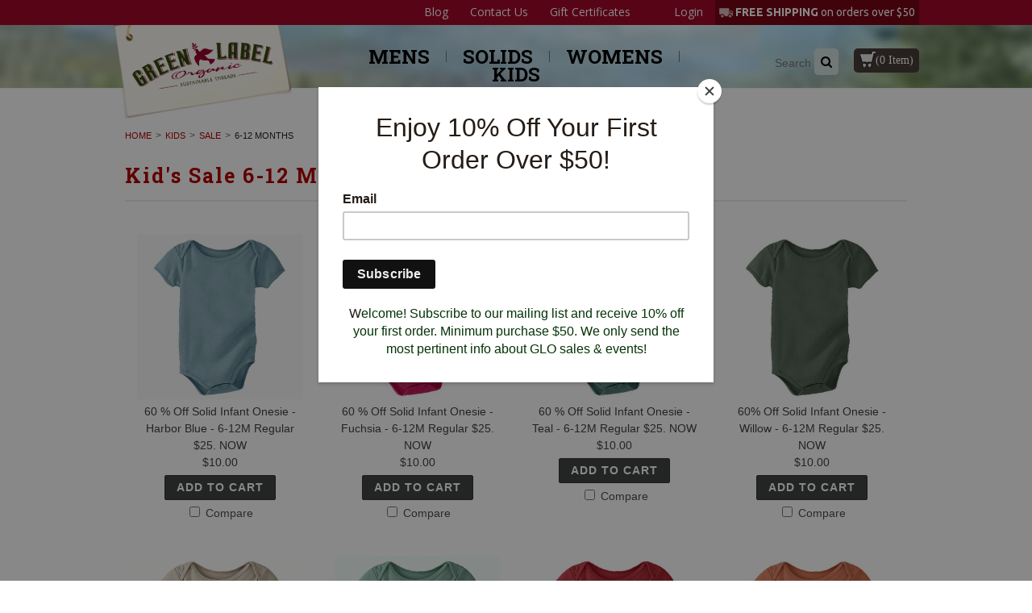

--- FILE ---
content_type: text/html; charset=UTF-8
request_url: https://greenlabelorganic.com/6-12-months/
body_size: 10699
content:
<!DOCTYPE html>
<html lang="en">

<head>
    
    <meta name="google-site-verification" content="Ag5RW_sfXBmvUenggzdd9jSrbRCmsdLGPdwYBb5gpy0" />
    
    <meta charset="utf-8">
    
    <title>Kid's Sale 6-12 Months Tees</title>
    
    <meta name="p:domain_verify" content="9a8d51df47f5f976dae48043b67ee644"/>
    
    <meta name="p:domain_verify" content="9a8d51df47f5f976dae48043b67ee644"/>

    <meta name="description" content="Kid&#039;s Sale 6-12 Months Tees">
    <meta name="keywords" content="Kid&#039;s Sale 6-12 Months Tees">
    <meta name="viewport" content="width=device-width">
     <link rel='canonical' href='https://greenlabelorganic.com/6-12-months/' /> 
    <link rel="shortcut icon" href="https://cdn10.bigcommerce.com/s-e6hs92zf/product_images/fav.jpg">
    
    <!----link href="https://cdn10.bigcommerce.com/r-7d6a638493d37a4bbc33fd4fe15b95d62daf0227/themes/Clarity2/Styles/styles.css" media="all" type="text/css" rel="stylesheet"---->
    
    <link href="https://cdn9.bigcommerce.com/s-e6hs92zf/templates/__custom/Styles/styles.css?t=1439818815" media="all" type="text/css" rel="stylesheet">
    
    <link rel="alternate" type="application/rss+xml" title="New Products in 6-12 Months (RSS 2.0)" href="https://greenlabelorganic.com/rss.php?categoryid=132&amp;type=rss" />
<link rel="alternate" type="application/atom+xml" title="New Products in 6-12 Months (Atom 0.3)" href="https://greenlabelorganic.com/rss.php?categoryid=132&amp;type=atom" />
<link rel="alternate" type="application/rss+xml" title="Popular Products in 6-12 Months (RSS 2.0)" href="https://greenlabelorganic.com/rss.php?action=popularproducts&amp;categoryid=132&amp;type=rss" />
<link rel="alternate" type="application/atom+xml" title="Popular Products in 6-12 Months (Atom 0.3)" href="https://greenlabelorganic.com/rss.php?action=popularproducts&amp;categoryid=132&amp;type=atom" />
<link rel="alternate" type="application/rss+xml" title="Latest News (RSS 2.0)" href="https://greenlabelorganic.com/rss.php?action=newblogs&amp;type=rss" />
<link rel="alternate" type="application/atom+xml" title="Latest News (Atom 0.3)" href="https://greenlabelorganic.com/rss.php?action=newblogs&amp;type=atom" />
<link rel="alternate" type="application/rss+xml" title="New Products (RSS 2.0)" href="https://greenlabelorganic.com/rss.php?type=rss" />
<link rel="alternate" type="application/atom+xml" title="New Products (Atom 0.3)" href="https://greenlabelorganic.com/rss.php?type=atom" />
<link rel="alternate" type="application/rss+xml" title="Popular Products (RSS 2.0)" href="https://greenlabelorganic.com/rss.php?action=popularproducts&amp;type=rss" />
<link rel="alternate" type="application/atom+xml" title="Popular Products (Atom 0.3)" href="https://greenlabelorganic.com/rss.php?action=popularproducts&amp;type=atom" />

    
    <!-- // HEADER JS: Only modernizr & jquery // All other JS in Panels/Footer.html // -->
    <script src="https://cdn10.bigcommerce.com/r-7d6a638493d37a4bbc33fd4fe15b95d62daf0227/themes/Clarity2/js/plugin/modernizr.foundation.js"></script>
    <script src="//ajax.googleapis.com/ajax/libs/jquery/1.8.3/jquery.min.js"></script>
    <script>window.jQuery || document.write('<script src="https://cdn10.bigcommerce.com/r-7d6a638493d37a4bbc33fd4fe15b95d62daf0227/themes/Clarity2/js/plugin/jquery-1.8.3.min.js"><\/script>')</script>
    <script src="https://cdn10.bigcommerce.com/r-b3140cccb8102e4622cf12a2e9243ed87147254a/javascript/viewport.js??"></script>
    
    <!-- Start Tracking Code for analytics_googleanalytics -->

<script>
    (function(i,s,o,g,r,a,m){i['GoogleAnalyticsObject']=r;i[r]=i[r]||function(){
    (i[r].q=i[r].q||[]).push(arguments)},i[r].l=1*new Date();a=s.createElement(o),
    m=s.getElementsByTagName(o)[0];a.async=1;a.src=g;m.parentNode.insertBefore(a,m)
    })(window,document,'script','//www.google-analytics.com/analytics.js','ga');

    ga('create', 'UA-25676267-1', 'greenlabelorganic.com');
    ga('send', 'pageview');
    ga('require', 'ecommerce', 'ecommerce.js');

    function trackEcommerce() {
    this._addTrans = addTrans;
    this._addItem = addItems;
    this._trackTrans = trackTrans;
    }
    function addTrans(orderID,store,total,tax,shipping,city,state,country) {
    ga('ecommerce:addTransaction', {
        'id': orderID,
        'affiliation': store,
        'revenue': total,
        'tax': tax,
        'shipping': shipping,
        'city': city,
        'state': state,
        'country': country
    });
    }
    function addItems(orderID,sku,product,variation,price,qty) {
    ga('ecommerce:addItem', {
        'id': orderID,
        'sku': sku,
        'name': product,
        'category': variation,
        'price': price,
        'quantity': qty
    });
    }
    function trackTrans() {
        ga('ecommerce:send');
    }
    var pageTracker = new trackEcommerce();
</script>

<!-- End Tracking Code for analytics_googleanalytics -->



    
<script type="text/javascript" src="https://cdn9.bigcommerce.com/r-b3140cccb8102e4622cf12a2e9243ed87147254a/javascript/jquery/plugins/jqueryui/1.8.18/jquery-ui.min.js"></script>
<script type="text/javascript" src="https://cdn9.bigcommerce.com/r-b3140cccb8102e4622cf12a2e9243ed87147254a/javascript/quickview.js"></script><script type="text/javascript">
(function () {
    var xmlHttp = new XMLHttpRequest();

    xmlHttp.open('POST', 'https://bes.gcp.data.bigcommerce.com/nobot');
    xmlHttp.setRequestHeader('Content-Type', 'application/json');
    xmlHttp.send('{"store_id":"813303","timezone_offset":"-4","timestamp":"2026-01-21T01:59:08.12660400Z","visit_id":"6ae7b9b9-268a-4f0b-8afa-7400ef58a905","channel_id":1}');
})();
</script>
<script type="text/javascript" src="https://cdn9.bigcommerce.com/r-b3140cccb8102e4622cf12a2e9243ed87147254a/javascript/jquery/plugins/jquery.form.js"></script>
<script type="text/javascript" src="https://cdn9.bigcommerce.com/r-b3140cccb8102e4622cf12a2e9243ed87147254a/javascript/jquery/plugins/imodal/imodal.js"></script>
<script type="text/javascript" src="https://checkout-sdk.bigcommerce.com/v1/loader.js" defer></script>
<script type="text/javascript">
var BCData = {};
</script>

        
        
        <link href='https://fonts.googleapis.com/css?family=Roboto+Slab:400,100,300,700' rel='stylesheet' type='text/css'>
<link href='https://fonts.googleapis.com/css?family=Ubuntu:400,300,300italic,400italic,500,500italic,700,700italic' rel='stylesheet' type='text/css'>
        
        
 <link href="https://cdn9.bigcommerce.com/s-e6hs92zf/templates/__custom/Styles/custom.css?t=1439818815" rel="stylesheet"> 
        
        
     
        <script>
    
    $(document).ready(function(){  
       
            
            
            var scroll_pos = 0;
            $(document).scroll(function() {
                scroll_pos = $(this).scrollTop();
                
                
                    
                if(scroll_pos > 0) {
            
           $(".account-links1").css('position', 'fixed');
           $("header.main").css('position', 'fixed');
            
            
           $("header.main").css('z-index', '10000');
           $(".account-links1").css('z-index', '10000');
            
     
            
           $(".account-links1").css('left', '0px');
           $(".account-links1").css('right', '0px');
          
              $("header.main").css('left', '0px');
           $("header.main").css('right', '0px');
           $("header.main").css('margin-top', '-9px');
            
         
            
            } else {
            
           $("header.main").css('position', 'relative');
           $(".account-links1").css('position', 'relative');
                  
       
           $("header.main").css('z-index', '10000');
           $(".account-links1").css('z-index', '10000');
        
           $(".account-links1").css('left', '0px');
           $(".account-links1").css('right', '0px');
            
            
              $("header.main").css('left', '0px');
           $("header.main").css('right', '0px');
          $("header.main").css('margin-top', '0px');
          
        
                }
            
                
            });
            
        });
        
    
    </script>
        
           
    
        
        
       <script>
 $(function() {
 
$('.nav > ul > li > a').removeAttr("href");
$('.nav > ul > li > a').attr("href", "#");
           
}); 

         

</script> 
<script src="https://chimpstatic.com/mcjs-connected/js/users/259cc1789132715f689fddf91/a5962c9ca69369b1841d042ac.js"></script>        


  
        
        
        
</head>





        
<body class="category page">
<div class="wrap">
    
     <div class="top-menu hide-size-desktop">
    <a href="#" class="hidden"><span>Menu</span> <i class="icon-reorder"></i> </a>
    <ul>
        <li class="  page-menu-link">
	<a href="https://greenlabelorganic.com/privacy-policy/"><span>Privacy Policy</span></a>
	<ul class="dropdown">
		
	</ul>
</li><li class="  page-menu-link">
	<a href="https://greenlabelorganic.com/blog/"><span>Blog</span></a>
	<ul class="dropdown">
		
	</ul>
</li><li class="  page-menu-link">
	<a href="https://greenlabelorganic.com/shipping-returns/"><span>Shipping &amp; Returns</span></a>
	<ul class="dropdown">
		
	</ul>
</li><li class="  page-menu-link">
	<a href="https://greenlabelorganic.com/contact-us/"><span>Contact Us</span></a>
	<ul class="dropdown">
		
	</ul>
</li>
    </ul>
</div>

<div class="account-links1">
    <ul class="inline-list">
        <li> </li>
        <!---li class="phone-number top-menu-link hidden">
            <a href="tel:540-745-6161">CALL 540-745-6161 </a>
        </li---->
        <li><a href="/blog/">Blog</a></li>
         <li><a href="/contact-us/">Contact Us</a></li>
        <li class="top-menu-link"><a href="https://greenlabelorganic.com/giftcertificates.php">
	Gift Certificates
</a></li> 
        <li style="display:" class="account-link top-menu-link"><a href="https://greenlabelorganic.com/account.php">
           
              <!-- display signout button -->
          
            
            
            </a></li>
        
      <li style="display:" class="account-link top-menu-link"><span>
<script type="text/javascript">
//<![CDATA[

var GlobalFname="Guest";

if (GlobalFname!="" && GlobalFname!="Guest")
{
    //Customer is Logged On
    document.writeln ('<a href="https://greenlabelorganic.com/login.php?action=logout">Log out</a>');
} else {
    //Customer is not Logged On
    document.writeln ('<a href="https://greenlabelorganic.com/login.php">Login</a>');
    };
//]]>
</script>
</span>
        
 </li>
      

            
        <!-----<li class="top-menu-link"><a href="https://greenlabelorganic.com/giftcertificates.php">
	Gift Certificates
</a></li>
        <li style="display:" class="login-logout top-menu-link"><a href='https://greenlabelorganic.com/login.php' onclick=''>Sign in</a> or <a href='https://greenlabelorganic.com/login.php?action=create_account' onclick=''>Create an account</a></li>
        <div class="Block Moveable Panel" id="SideCurrencySelector" style="display:none;"></div>
        <!----li style="display:" class="cart-link top-menu-link">
            <a href="https://greenlabelorganic.com/cart.php" style="display:">
                <i class="icon-shopping-cart"></i> <span class="cart-count">0 items </span>
            </a>
        </li---->
        <li class="free-shipping"><p><span>FREE SHIPPING</span>  on orders over $50</p></li>
        <!-----li class="store-credit top-menu-link hide-size-desktop">
            <span>
                &copy; 2026 Green Label Organic
                <br>
                Store powered by Bigcommerce
            </span>
        </li----->
    </ul>
     
</div>


<script>
    // expands top menu
    (function(window, document, $, undefined){
        $('.top-menu').on('mouseenter mouseleave',function(){
            var link = $(this).children('a');
            var sub = $(this).children('ul');
            if( sub.is(':visible') ) {
                link.removeClass('active');
                sub.hide();
            }
            else {
                link.addClass('active');
                sub.show();
            }
            
            return false;
        });
    
        // adjust sign in/create an account link (no access to change this in BC panels means we resort to JS)
        var loginlogout_link = $('.login-logout');
        if( loginlogout_link.find('a').length > 1 ) { // logged out
            //var signin_link = '<a href="https://greenlabelorganic.com/login.php"><i class="icon-signin"></i> Sign In</a>';
            var createaccount_link = '<a href="https://greenlabelorganic.com/login.php?action=create_account">Create An Account</a>';
            
            loginlogout_link.after( '<li class="create-account top-menu-link">' + createaccount_link + '</li>' );
            loginlogout_link.remove();
        }
        //else // logged in, add icon to signout
            //loginlogout_link.find('a').prepend('<i class="icon-signout"></i>');
    })(window, document, jQuery);
</script>
    <header class="main clearfix">
       
        
        <div class="logo-container">
            <div class="logo">
                <a href="https://greenlabelorganic.com/"><img src="/product_images/logo_1428564996__61014.png" alt="Green Label Organic"></a>

            </div>
            
            <div class="main-menu nav">
            <a class="toggleMenu" href="#"><span>Menu</span> <i class="icon-reorder"></i></a>
            <ul class="category-list"><li>
    <a href="https://greenlabelorganic.com/categories/mens.html">Mens</a>
    <ul><li>
    <a href="/t-shirts/">T-Shirts</a>
    
</li><li>
    <a href="/long-sleeves/">Long Sleeves</a>
    
</li><li>
    <a href="/categories/mens/xxl.html">XXL</a>
    <ul><li>
    <a href="/t-shirts-2/">T-Shirts</a>
    
</li><li>
    <a href="/long-sleeves-1/">Long Sleeves</a>
    
</li></ul>
</li><li>
    <a href="/categories/mens/sale.html">Sale</a>
    <ul><li>
    <a href="/categories/mens/sale/small.html">Small</a>
    
</li><li>
    <a href="/categories/medium.html">Medium</a>
    
</li><li>
    <a href="/categories/large.html">Large</a>
    
</li><li>
    <a href="/categories/x-large.html">X-Large</a>
    
</li><li>
    <a href="/xxl/">XXL</a>
    
</li></ul>
</li><li>
    <a href="/categories/mens/alpacasocks.html">Alpaca Socks</a>
    
</li></ul>
</li><li>
    <a href="https://greenlabelorganic.com/categories/mens/solids.html">Solids</a>
    <ul><li>
    <a href="/categories/mens/solids/crews.html">T-Shirts</a>
    
</li><li>
    <a href="/pocket-t-shirts/">Pocket T-Shirts</a>
    
</li><li>
    <a href="/xxl-t-shirts/">XXL T-Shirts</a>
    
</li><li>
    <a href="/xxl-pocket-t-shirts/">XXL Pocket T-Shirts</a>
    
</li><li>
    <a href="/xxl-long-sleeves/">XXL Long Sleeves</a>
    
</li><li>
    <a href="/categories/long-sleeve.html">Long Sleeves</a>
    
</li></ul>
</li><li>
    <a href="https://greenlabelorganic.com/categories/womens.html">Womens</a>
    <ul><li>
    <a href="/categories/womens/scoops.html">Scoops</a>
    <ul><li>
    <a href="/categories/womens/scoops/slim-fit.html">Slim Fit</a>
    
</li><li>
    <a href="/categories/womens/scoops/classic-fit.html">Classic Fit</a>
    
</li></ul>
</li><li>
    <a href="/categories/womens/solids.html">Solids</a>
    <ul><li>
    <a href="/categories/womens/solids/slim-scoop.html">Slim Scoops</a>
    
</li><li>
    <a href="/categories/classic-scoop.html">Classic Scoops</a>
    
</li><li>
    <a href="/xxl-classic-scoop/">XXL Classic Scoop</a>
    
</li></ul>
</li><li>
    <a href="/xxl-1/">XXL</a>
    <ul><li>
    <a href="/categories/womens/xxl/classic-scoops.html">Classic Scoops</a>
    
</li></ul>
</li><li>
    <a href="/categories/womens/sale.html">Sale</a>
    <ul><li>
    <a href="/categories/womens/sale/small.html">Small</a>
    
</li><li>
    <a href="/categories/medium-1.html">Medium</a>
    
</li><li>
    <a href="/categories/large-1.html">Large</a>
    
</li><li>
    <a href="/categories/x-large-1.html">X-Large</a>
    
</li><li>
    <a href="/xx-large/">XX-Large</a>
    
</li></ul>
</li><li>
    <a href="/categories/womens/alpacasocks.html">Alpaca Socks</a>
    
</li></ul>
</li><li>
    <a href="https://greenlabelorganic.com/categories/kids.html">Kids</a>
    <ul><li>
    <a href="/categories/kids/infant.html">Infants</a>
    <ul><li>
    <a href="/categories/kids/infant/onesie.html">Onesies</a>
    
</li><li>
    <a href="/categories/kids/infant-thermal.html">Thermals</a>
    
</li></ul>
</li><li>
    <a href="/categories/kids/toddler-tee/toddlers.html">Toddlers</a>
    <ul><li>
    <a href="/categories/kids/toddler-tee.html">Toddler Tees</a>
    
</li><li>
    <a href="/categories/kids/toddlers/thermals.html">Thermals</a>
    
</li></ul>
</li></ul>
</li></ul>
        </div>
            
    
            <div class="info-col">
                <form action="https://greenlabelorganic.com/search.php" method="get" onsubmit="return check_small_search_form()" class="search-form">
    <input type="text" name="search_query" placeholder="Search" id="search_query">
  	<button type="submit">
    	<i class="icon-search"></i>
    </button>
</form>
                
               <!---- <ul class="social-links inline-list">
	<li>
	<a href="http://www.facebook.com/GreenLabelOrganic" title="Facebook">
		<i class="icon-facebook"></i>
		<span>Facebook</span>
	</a>
</li><li>
	<a href="http://twitter.com/grnlabel" title="Twitter">
		<i class="icon-twitter"></i>
		<span>Twitter</span>
	</a>
</li><li>
	<a href="http://pinterest.com/greenlabel/" title="Pinterest">
		<i class="icon-pinterest"></i>
		<span>Pinterest</span>
	</a>
</li><li>
	<a href="http://instagram.com/wearg.l.o/ " title="Instagram">
		<i class="icon-instagram"></i>
		<span>Instagram</span>
	</a>
</li>
</ul>--->
                <!-----li style="display:" class="cart-link top-menu-link" id="cart-menu">
            <a href="https://greenlabelorganic.com/cart.php" style="display:">
                <i class="icon-shopping-cart"></i> <span class="cart-count">0 items </span>
            </a>
        </li---->
                
                 <li class="last TopCart icon-link"  id="cart-menu"  style="display:">
               <a href="https://greenlabelorganic.com/cart.php" title="View Cart"><i class="icon-shopping-cart"></i><span class="menu-text"><span class="cart_item"></span></span></a>
                <div class="dropdownCart" style="display: none;">
                    <div class="filledcart"></div>
                    <div class="emptycart"><h3>Your Shopping Cart</h3><div> There are no items in your cart </div> </div>
                </div>
            </li>
                
          
            </div>
        </div>
        
        <div class="live-chat" style="">
            
        </div>

    </header>
    
    <script type="text/javascript">

    if($(".dropdownCart .filledcart #SideCartContents").text() == null || $(".dropdownCart .filledcart #SideCartContents").text() == "" ){
        $(".dropdownCart .filledcart").hide();
        $(".dropdownCart .emptycart").show();
    }else{
        $(".dropdownCart .filledcart").show();
        $(".dropdownCart .emptycart").hide();
    }
    
    $('.TopCart').hover(
        function(){            
            $(".dropdownCart").fadeIn(100);
        }
        ,
        function(){
            $(".dropdownCart").fadeOut(100);
        }
    );
    
    var cartCount = ""
    if(cartCount != ""){
            $(".cart_item").html(cartCount);
    }
    else {
        $(".cart_item").html('(0 item)');
    }
    
    $('.CurrencyChooser .selected-currency').click(function(){
        $('.CurrencyChooser .BlockContent').toggle();        
    })
</script>

<script id="mcjs">!function(c,h,i,m,p){m=c.createElement(h),p=c.getElementsByTagName(h)[0],m.async=1,m.src=i,p.parentNode.insertBefore(m,p)}(document,"script","https://chimpstatic.com/mcjs-connected/js/users/259cc1789132715f689fddf91/b6725349a836f103cce2c741e.js");</script>
 
  
    
    
<section class="main">
     <div id="sub-cat">
  <div class="row">
    <div class="ten columns" id="sub-menu"></div>
  </div>
</div> 
    
    
 <div class="row">
	<div class="twelve columns">
  <ul class="breadcrumbs">
	<li><a href="https://greenlabelorganic.com/">Home</a></li>
	<li><a href="https://greenlabelorganic.com/categories/kids.html">Kids</a></li><li><a href="https://greenlabelorganic.com/categories/kids/sale.html">Sale</a></li><li class="current"><span>6-12 Months</span></li>
</ul>

  
  <!----h1>6-12 Months</h1---->

<h1> Kid&#039;s Sale 6-12 Months Tees</h1>

<div>
    
</div>

<!-------->

<p class="clear">
    
        
    
</p>

  
  <div class="Block Moveable Panel" id="CategoryPagingTop" style="display:none;"></div>
  

<form name="frmCompare" id="frmCompare" action="https://greenlabelorganic.com/compare/" method="get" onsubmit="return compareProducts(config.CompareLink)">
	
	
	<div class="product-grid ">
		<ul>
			<li data-product="1632" class="">
	
	<div class="ProductImage"><a href="https://greenlabelorganic.com/60-off-solid-infant-onesie-harbor-blue-6-12m-regular-25-now/"><img src="https://cdn10.bigcommerce.com/s-e6hs92zf/products/1632/images/5100/Infant-Onesie-Solid-Harbor-Blue__38634.1605976166.365.365.jpg?c=2" alt="Infant Onesie Harbor Blue" /></a></div>
	
	<div class="ProductDetails">
		<span class="ProductName"><a href="https://greenlabelorganic.com/60-off-solid-infant-onesie-harbor-blue-6-12m-regular-25-now/">60 % Off Solid Infant Onesie - Harbor Blue - 6-12M Regular $25. NOW</a></span>
		<span class="ProductPrice"><span class="SalePrice">$10.00</span></span>
		<span class="ProductActionAdd" style="display:;">
			<a href="https://greenlabelorganic.com/cart.php?action=add&product_id=1632" class="small button">Add To Cart</a>
		</span>
		<span class="ProductRating ProductRating0" style="">
			<a class="show-reviews rating-0" href="https://greenlabelorganic.com/60-off-solid-infant-onesie-harbor-blue-6-12m-regular-25-now/#reviews">
				<i class="icon-rating-0"></i>
			</a>
		</span>
		<div class="ProductCompareButton" style="display:">
			<label for="compare_1632">
				<input type="checkbox" name="compare_product_ids" id="compare_1632" value="1632" onclick="product_comparison_box_changed(this.checked)">
				Compare
			</label>
		</div>
	</div>
	
	<a href="https://greenlabelorganic.com/60-off-solid-infant-onesie-harbor-blue-6-12m-regular-25-now/" class="overlay-link"></a>
</li><li data-product="1630" class="">
	
	<div class="ProductImage"><a href="https://greenlabelorganic.com/60-off-solid-infant-onesie-fuchsia-6-12m-regular-25-now/"><img src="https://cdn10.bigcommerce.com/s-e6hs92zf/products/1630/images/5089/Infant-Onesie-Solid-Fuschia__17360.1665869824.365.365.jpg?c=2" alt="Infant Onesie Fuchsia" /></a></div>
	
	<div class="ProductDetails">
		<span class="ProductName"><a href="https://greenlabelorganic.com/60-off-solid-infant-onesie-fuchsia-6-12m-regular-25-now/">60 % Off Solid Infant Onesie - Fuchsia - 6-12M  Regular $25. NOW</a></span>
		<span class="ProductPrice"><span class="SalePrice">$10.00</span></span>
		<span class="ProductActionAdd" style="display:;">
			<a href="https://greenlabelorganic.com/cart.php?action=add&product_id=1630" class="small button">Add To Cart</a>
		</span>
		<span class="ProductRating ProductRating0" style="">
			<a class="show-reviews rating-0" href="https://greenlabelorganic.com/60-off-solid-infant-onesie-fuchsia-6-12m-regular-25-now/#reviews">
				<i class="icon-rating-0"></i>
			</a>
		</span>
		<div class="ProductCompareButton" style="display:">
			<label for="compare_1630">
				<input type="checkbox" name="compare_product_ids" id="compare_1630" value="1630" onclick="product_comparison_box_changed(this.checked)">
				Compare
			</label>
		</div>
	</div>
	
	<a href="https://greenlabelorganic.com/60-off-solid-infant-onesie-fuchsia-6-12m-regular-25-now/" class="overlay-link"></a>
</li><li data-product="1629" class="">
	
	<div class="ProductImage"><a href="https://greenlabelorganic.com/60-off-solid-infant-onesie-teal-6-12m-regular-25-now/"><img src="https://cdn10.bigcommerce.com/s-e6hs92zf/products/1629/images/5087/Infant-Onesie-Teal__68768.1572923570.365.365.jpg?c=2" alt="Infant Onesie Teal" /></a></div>
	
	<div class="ProductDetails">
		<span class="ProductName"><a href="https://greenlabelorganic.com/60-off-solid-infant-onesie-teal-6-12m-regular-25-now/">60 % Off Solid Infant Onesie - Teal - 6-12M  Regular $25. NOW</a></span>
		<span class="ProductPrice"><span class="SalePrice">$10.00</span></span>
		<span class="ProductActionAdd" style="display:;">
			<a href="https://greenlabelorganic.com/cart.php?action=add&product_id=1629" class="small button">Add To Cart</a>
		</span>
		<span class="ProductRating ProductRating0" style="">
			<a class="show-reviews rating-0" href="https://greenlabelorganic.com/60-off-solid-infant-onesie-teal-6-12m-regular-25-now/#reviews">
				<i class="icon-rating-0"></i>
			</a>
		</span>
		<div class="ProductCompareButton" style="display:">
			<label for="compare_1629">
				<input type="checkbox" name="compare_product_ids" id="compare_1629" value="1629" onclick="product_comparison_box_changed(this.checked)">
				Compare
			</label>
		</div>
	</div>
	
	<a href="https://greenlabelorganic.com/60-off-solid-infant-onesie-teal-6-12m-regular-25-now/" class="overlay-link"></a>
</li><li data-product="1519" class="">
	
	<div class="ProductImage"><a href="https://greenlabelorganic.com/60-off-solid-infant-onesie-willow-6-12m-regular-25-now/"><img src="https://cdn10.bigcommerce.com/s-e6hs92zf/products/1519/images/4645/Infant-Onesie-Solid-Willow__67916.1546932443.365.365.jpg?c=2" alt="60% Off Solid Infant Onesie - Willow - 6-12M  Regular $25. NOW" /></a></div>
	
	<div class="ProductDetails">
		<span class="ProductName"><a href="https://greenlabelorganic.com/60-off-solid-infant-onesie-willow-6-12m-regular-25-now/">60% Off Solid Infant Onesie - Willow - 6-12M  Regular $25. NOW</a></span>
		<span class="ProductPrice"><span class="SalePrice">$10.00</span></span>
		<span class="ProductActionAdd" style="display:;">
			<a href="https://greenlabelorganic.com/cart.php?action=add&product_id=1519" class="small button">Add To Cart</a>
		</span>
		<span class="ProductRating ProductRating0" style="">
			<a class="show-reviews rating-0" href="https://greenlabelorganic.com/60-off-solid-infant-onesie-willow-6-12m-regular-25-now/#reviews">
				<i class="icon-rating-0"></i>
			</a>
		</span>
		<div class="ProductCompareButton" style="display:">
			<label for="compare_1519">
				<input type="checkbox" name="compare_product_ids" id="compare_1519" value="1519" onclick="product_comparison_box_changed(this.checked)">
				Compare
			</label>
		</div>
	</div>
	
	<a href="https://greenlabelorganic.com/60-off-solid-infant-onesie-willow-6-12m-regular-25-now/" class="overlay-link"></a>
</li><li data-product="1493" class="">
	
	<div class="ProductImage"><a href="https://greenlabelorganic.com/60-off-solid-infant-onesie-wheat-6-12m-regular-25-now/"><img src="https://cdn10.bigcommerce.com/s-e6hs92zf/products/1493/images/4375/Infant-Onesie-Solid-Wheat__43387.1563833819.365.365.jpg?c=2" alt="60% Off Solid Infant Onesie - Wheat - 6-12M  Regular $25. NOW" /></a></div>
	
	<div class="ProductDetails">
		<span class="ProductName"><a href="https://greenlabelorganic.com/60-off-solid-infant-onesie-wheat-6-12m-regular-25-now/">60% Off Solid Infant Onesie - Wheat - 6-12M  Regular $25. NOW</a></span>
		<span class="ProductPrice"><span class="SalePrice">$10.00</span></span>
		<span class="ProductActionAdd" style="display:;">
			<a href="https://greenlabelorganic.com/cart.php?action=add&product_id=1493" class="small button">Add To Cart</a>
		</span>
		<span class="ProductRating ProductRating0" style="">
			<a class="show-reviews rating-0" href="https://greenlabelorganic.com/60-off-solid-infant-onesie-wheat-6-12m-regular-25-now/#reviews">
				<i class="icon-rating-0"></i>
			</a>
		</span>
		<div class="ProductCompareButton" style="display:">
			<label for="compare_1493">
				<input type="checkbox" name="compare_product_ids" id="compare_1493" value="1493" onclick="product_comparison_box_changed(this.checked)">
				Compare
			</label>
		</div>
	</div>
	
	<a href="https://greenlabelorganic.com/60-off-solid-infant-onesie-wheat-6-12m-regular-25-now/" class="overlay-link"></a>
</li><li data-product="1487" class="">
	
	<div class="ProductImage"><a href="https://greenlabelorganic.com/60-off-solid-infant-onesie-sea-green-6-12m-regular-25-now/"><img src="https://cdn10.bigcommerce.com/s-e6hs92zf/products/1487/images/4317/Infant-Onesie-Solid-Sea-Green__87661.1627508117.365.365.jpg?c=2" alt="60% Off Solid Infant Onesie - Sea Green - 6-12M  Regular $25. NOW" /></a></div>
	
	<div class="ProductDetails">
		<span class="ProductName"><a href="https://greenlabelorganic.com/60-off-solid-infant-onesie-sea-green-6-12m-regular-25-now/">60% Off Solid Infant Onesie - Sea Green - 6-12M  Regular $25. NOW</a></span>
		<span class="ProductPrice"><span class="SalePrice">$10.00</span></span>
		<span class="ProductActionAdd" style="display:;">
			<a href="https://greenlabelorganic.com/cart.php?action=add&product_id=1487" class="small button">Add To Cart</a>
		</span>
		<span class="ProductRating ProductRating0" style="">
			<a class="show-reviews rating-0" href="https://greenlabelorganic.com/60-off-solid-infant-onesie-sea-green-6-12m-regular-25-now/#reviews">
				<i class="icon-rating-0"></i>
			</a>
		</span>
		<div class="ProductCompareButton" style="display:">
			<label for="compare_1487">
				<input type="checkbox" name="compare_product_ids" id="compare_1487" value="1487" onclick="product_comparison_box_changed(this.checked)">
				Compare
			</label>
		</div>
	</div>
	
	<a href="https://greenlabelorganic.com/60-off-solid-infant-onesie-sea-green-6-12m-regular-25-now/" class="overlay-link"></a>
</li><li data-product="1484" class="">
	
	<div class="ProductImage"><a href="https://greenlabelorganic.com/60-off-solid-infant-onesie-gala-6-12m-regular-25-now/"><img src="https://cdn10.bigcommerce.com/s-e6hs92zf/products/1484/images/4294/Infant-Onesie-Solid-Gala__43191.1602429781.365.365.jpg?c=2" alt="60 % Off Solid Infant Onesie - Gala - 6-12M  Regular $25. NOW" /></a></div>
	
	<div class="ProductDetails">
		<span class="ProductName"><a href="https://greenlabelorganic.com/60-off-solid-infant-onesie-gala-6-12m-regular-25-now/">60 % Off Solid Infant Onesie - Gala - 6-12M  Regular $25. NOW</a></span>
		<span class="ProductPrice"><span class="SalePrice">$10.00</span></span>
		<span class="ProductActionAdd" style="display:;">
			<a href="https://greenlabelorganic.com/cart.php?action=add&product_id=1484" class="small button">Add To Cart</a>
		</span>
		<span class="ProductRating ProductRating0" style="">
			<a class="show-reviews rating-0" href="https://greenlabelorganic.com/60-off-solid-infant-onesie-gala-6-12m-regular-25-now/#reviews">
				<i class="icon-rating-0"></i>
			</a>
		</span>
		<div class="ProductCompareButton" style="display:">
			<label for="compare_1484">
				<input type="checkbox" name="compare_product_ids" id="compare_1484" value="1484" onclick="product_comparison_box_changed(this.checked)">
				Compare
			</label>
		</div>
	</div>
	
	<a href="https://greenlabelorganic.com/60-off-solid-infant-onesie-gala-6-12m-regular-25-now/" class="overlay-link"></a>
</li><li data-product="1483" class="">
	
	<div class="ProductImage"><a href="https://greenlabelorganic.com/60-off-solid-infant-onesie-adobe-6-12m-regular-25-now/"><img src="https://cdn10.bigcommerce.com/s-e6hs92zf/products/1483/images/4287/Infant-Onesie-Solid-Adobe__73491.1627508165.365.365.jpg?c=2" alt="60% Off Solid Infant Onesie - Adobe - 6-12M  Regular $25. NOW" /></a></div>
	
	<div class="ProductDetails">
		<span class="ProductName"><a href="https://greenlabelorganic.com/60-off-solid-infant-onesie-adobe-6-12m-regular-25-now/">60% Off Solid Infant Onesie - Adobe - 6-12M  Regular $25. NOW</a></span>
		<span class="ProductPrice"><span class="SalePrice">$10.00</span></span>
		<span class="ProductActionAdd" style="display:;">
			<a href="https://greenlabelorganic.com/cart.php?action=add&product_id=1483" class="small button">Add To Cart</a>
		</span>
		<span class="ProductRating ProductRating0" style="">
			<a class="show-reviews rating-0" href="https://greenlabelorganic.com/60-off-solid-infant-onesie-adobe-6-12m-regular-25-now/#reviews">
				<i class="icon-rating-0"></i>
			</a>
		</span>
		<div class="ProductCompareButton" style="display:">
			<label for="compare_1483">
				<input type="checkbox" name="compare_product_ids" id="compare_1483" value="1483" onclick="product_comparison_box_changed(this.checked)">
				Compare
			</label>
		</div>
	</div>
	
	<a href="https://greenlabelorganic.com/60-off-solid-infant-onesie-adobe-6-12m-regular-25-now/" class="overlay-link"></a>
</li><li data-product="1467" class="">
	
	<div class="ProductImage"><a href="https://greenlabelorganic.com/60-off-solid-infant-thermal-forest-6-12m-regular-29-50-now/"><img src="https://cdn10.bigcommerce.com/s-e6hs92zf/products/1467/images/4153/Infant-Thermal-Solid-Forest__21024.1571513246.365.365.jpg?c=2" alt="Infant Thermal Solid Forest" /></a></div>
	
	<div class="ProductDetails">
		<span class="ProductName"><a href="https://greenlabelorganic.com/60-off-solid-infant-thermal-forest-6-12m-regular-29-50-now/">60% Off Solid Infant Thermal - Forest -  6-12M  Regular $29.50 NOW</a></span>
		<span class="ProductPrice"><span class="SalePrice">$12.75</span></span>
		<span class="ProductActionAdd" style="display:;">
			<a href="https://greenlabelorganic.com/cart.php?action=add&product_id=1467" class="small button">Add To Cart</a>
		</span>
		<span class="ProductRating ProductRating0" style="">
			<a class="show-reviews rating-0" href="https://greenlabelorganic.com/60-off-solid-infant-thermal-forest-6-12m-regular-29-50-now/#reviews">
				<i class="icon-rating-0"></i>
			</a>
		</span>
		<div class="ProductCompareButton" style="display:">
			<label for="compare_1467">
				<input type="checkbox" name="compare_product_ids" id="compare_1467" value="1467" onclick="product_comparison_box_changed(this.checked)">
				Compare
			</label>
		</div>
	</div>
	
	<a href="https://greenlabelorganic.com/60-off-solid-infant-thermal-forest-6-12m-regular-29-50-now/" class="overlay-link"></a>
</li><li data-product="1464" class="">
	
	<div class="ProductImage"><a href="https://greenlabelorganic.com/60-off-solid-infant-thermal-ocean-6-12m-regular-29-50-now/"><img src="https://cdn10.bigcommerce.com/s-e6hs92zf/products/1464/images/4141/Infant-Thermal-Solid-Ocean__01393.1572121605.365.365.jpg?c=2" alt="Infant Thermal Solid Ocean" /></a></div>
	
	<div class="ProductDetails">
		<span class="ProductName"><a href="https://greenlabelorganic.com/60-off-solid-infant-thermal-ocean-6-12m-regular-29-50-now/">60% Off Solid Infant Thermal - Ocean -  6-12M  Regular $29.50 NOW</a></span>
		<span class="ProductPrice"><span class="SalePrice">$12.75</span></span>
		<span class="ProductActionAdd" style="display:;">
			<a href="https://greenlabelorganic.com/cart.php?action=add&product_id=1464" class="small button">Add To Cart</a>
		</span>
		<span class="ProductRating ProductRating0" style="">
			<a class="show-reviews rating-0" href="https://greenlabelorganic.com/60-off-solid-infant-thermal-ocean-6-12m-regular-29-50-now/#reviews">
				<i class="icon-rating-0"></i>
			</a>
		</span>
		<div class="ProductCompareButton" style="display:">
			<label for="compare_1464">
				<input type="checkbox" name="compare_product_ids" id="compare_1464" value="1464" onclick="product_comparison_box_changed(this.checked)">
				Compare
			</label>
		</div>
	</div>
	
	<a href="https://greenlabelorganic.com/60-off-solid-infant-thermal-ocean-6-12m-regular-29-50-now/" class="overlay-link"></a>
</li><li data-product="1274" class="">
	
	<div class="ProductImage"><a href="https://greenlabelorganic.com/60-off-solid-infant-thermal-poppy-6-12m-regular-29-50-now/"><img src="https://cdn10.bigcommerce.com/s-e6hs92zf/products/1274/images/3477/Infant-Solid-Thermal-Poppy__80546.1503713786.365.365.jpg?c=2" alt="Infant Thermal Solid - Poppy" /></a></div>
	
	<div class="ProductDetails">
		<span class="ProductName"><a href="https://greenlabelorganic.com/60-off-solid-infant-thermal-poppy-6-12m-regular-29-50-now/">60% Off Solid Infant Thermal - Poppy -  6-12M  Regular $29.50 NOW</a></span>
		<span class="ProductPrice"><span class="SalePrice">$12.75</span></span>
		<span class="ProductActionAdd" style="display:;">
			<a href="https://greenlabelorganic.com/cart.php?action=add&product_id=1274" class="small button">Add To Cart</a>
		</span>
		<span class="ProductRating ProductRating0" style="">
			<a class="show-reviews rating-0" href="https://greenlabelorganic.com/60-off-solid-infant-thermal-poppy-6-12m-regular-29-50-now/#reviews">
				<i class="icon-rating-0"></i>
			</a>
		</span>
		<div class="ProductCompareButton" style="display:">
			<label for="compare_1274">
				<input type="checkbox" name="compare_product_ids" id="compare_1274" value="1274" onclick="product_comparison_box_changed(this.checked)">
				Compare
			</label>
		</div>
	</div>
	
	<a href="https://greenlabelorganic.com/60-off-solid-infant-thermal-poppy-6-12m-regular-29-50-now/" class="overlay-link"></a>
</li><li data-product="1264" class="">
	
	<div class="ProductImage"><a href="https://greenlabelorganic.com/60-off-solid-infant-thermal-wheat-6-12m-regular-29-50-now/"><img src="https://cdn10.bigcommerce.com/s-e6hs92zf/products/1264/images/3149/Infant-Solid-Thermal-Wheat__29997.1502915533.365.365.jpg?c=2" alt="Infant Thermal Solid - Wheat" /></a></div>
	
	<div class="ProductDetails">
		<span class="ProductName"><a href="https://greenlabelorganic.com/60-off-solid-infant-thermal-wheat-6-12m-regular-29-50-now/">60% Off Solid Infant Thermal - Wheat 6-12M  Regular $29.50 NOW</a></span>
		<span class="ProductPrice"><span class="SalePrice">$12.75</span></span>
		<span class="ProductActionAdd" style="display:;">
			<a href="https://greenlabelorganic.com/cart.php?action=add&product_id=1264" class="small button">Add To Cart</a>
		</span>
		<span class="ProductRating ProductRating0" style="">
			<a class="show-reviews rating-0" href="https://greenlabelorganic.com/60-off-solid-infant-thermal-wheat-6-12m-regular-29-50-now/#reviews">
				<i class="icon-rating-0"></i>
			</a>
		</span>
		<div class="ProductCompareButton" style="display:">
			<label for="compare_1264">
				<input type="checkbox" name="compare_product_ids" id="compare_1264" value="1264" onclick="product_comparison_box_changed(this.checked)">
				Compare
			</label>
		</div>
	</div>
	
	<a href="https://greenlabelorganic.com/60-off-solid-infant-thermal-wheat-6-12m-regular-29-50-now/" class="overlay-link"></a>
</li><li data-product="1261" class="">
	
	<div class="ProductImage"><a href="https://greenlabelorganic.com/60-off-solid-infant-thermal-sea-foam-6-12m-regular-29-50-now/"><img src="https://cdn10.bigcommerce.com/s-e6hs92zf/products/1261/images/3137/Infant-Solid-Thermal-Sea-Foam__05348.1502915577.365.365.jpg?c=2" alt="Infant Thermal Solid - Sea Foam" /></a></div>
	
	<div class="ProductDetails">
		<span class="ProductName"><a href="https://greenlabelorganic.com/60-off-solid-infant-thermal-sea-foam-6-12m-regular-29-50-now/">60% Off Solid Infant Thermal - Sea Foam 6-12M  Regular $29.50 NOW</a></span>
		<span class="ProductPrice"><span class="SalePrice">$12.75</span></span>
		<span class="ProductActionAdd" style="display:;">
			<a href="https://greenlabelorganic.com/cart.php?action=add&product_id=1261" class="small button">Add To Cart</a>
		</span>
		<span class="ProductRating ProductRating0" style="">
			<a class="show-reviews rating-0" href="https://greenlabelorganic.com/60-off-solid-infant-thermal-sea-foam-6-12m-regular-29-50-now/#reviews">
				<i class="icon-rating-0"></i>
			</a>
		</span>
		<div class="ProductCompareButton" style="display:">
			<label for="compare_1261">
				<input type="checkbox" name="compare_product_ids" id="compare_1261" value="1261" onclick="product_comparison_box_changed(this.checked)">
				Compare
			</label>
		</div>
	</div>
	
	<a href="https://greenlabelorganic.com/60-off-solid-infant-thermal-sea-foam-6-12m-regular-29-50-now/" class="overlay-link"></a>
</li><li data-product="1258" class="">
	
	<div class="ProductImage"><a href="https://greenlabelorganic.com/60-off-solid-infant-thermal-sea-green-6-12m-regular-29-50-now/"><img src="https://cdn10.bigcommerce.com/s-e6hs92zf/products/1258/images/3125/Infant-Solid-Thermal-Sea-Green__94080.1571513231.365.365.jpg?c=2" alt="Infant Thermal Solid - Sea Green" /></a></div>
	
	<div class="ProductDetails">
		<span class="ProductName"><a href="https://greenlabelorganic.com/60-off-solid-infant-thermal-sea-green-6-12m-regular-29-50-now/">60% Off Solid Infant Thermal - Sea Green 6-12M  Regular $29.50 NOW</a></span>
		<span class="ProductPrice"><span class="SalePrice">$12.75</span></span>
		<span class="ProductActionAdd" style="display:;">
			<a href="https://greenlabelorganic.com/cart.php?action=add&product_id=1258" class="small button">Add To Cart</a>
		</span>
		<span class="ProductRating ProductRating0" style="">
			<a class="show-reviews rating-0" href="https://greenlabelorganic.com/60-off-solid-infant-thermal-sea-green-6-12m-regular-29-50-now/#reviews">
				<i class="icon-rating-0"></i>
			</a>
		</span>
		<div class="ProductCompareButton" style="display:">
			<label for="compare_1258">
				<input type="checkbox" name="compare_product_ids" id="compare_1258" value="1258" onclick="product_comparison_box_changed(this.checked)">
				Compare
			</label>
		</div>
	</div>
	
	<a href="https://greenlabelorganic.com/60-off-solid-infant-thermal-sea-green-6-12m-regular-29-50-now/" class="overlay-link"></a>
</li><li data-product="1229" class="">
	
	<div class="ProductImage"><a href="https://greenlabelorganic.com/60-off-solid-infant-thermal-eggplant-6-12m-regular-29-50-now/"><img src="https://cdn10.bigcommerce.com/s-e6hs92zf/products/1229/images/3913/Infant-Thermal-Solid-Eggplant__43723.1665869843.365.365.jpg?c=2" alt="Infant Thermal Solid - Eggplant" /></a></div>
	
	<div class="ProductDetails">
		<span class="ProductName"><a href="https://greenlabelorganic.com/60-off-solid-infant-thermal-eggplant-6-12m-regular-29-50-now/">60% Off Solid Infant Thermal - Eggplant  6-12M  Regular $29.50 NOW</a></span>
		<span class="ProductPrice"><span class="SalePrice">$12.75</span></span>
		<span class="ProductActionAdd" style="display:;">
			<a href="https://greenlabelorganic.com/cart.php?action=add&product_id=1229" class="small button">Add To Cart</a>
		</span>
		<span class="ProductRating ProductRating0" style="">
			<a class="show-reviews rating-0" href="https://greenlabelorganic.com/60-off-solid-infant-thermal-eggplant-6-12m-regular-29-50-now/#reviews">
				<i class="icon-rating-0"></i>
			</a>
		</span>
		<div class="ProductCompareButton" style="display:">
			<label for="compare_1229">
				<input type="checkbox" name="compare_product_ids" id="compare_1229" value="1229" onclick="product_comparison_box_changed(this.checked)">
				Compare
			</label>
		</div>
	</div>
	
	<a href="https://greenlabelorganic.com/60-off-solid-infant-thermal-eggplant-6-12m-regular-29-50-now/" class="overlay-link"></a>
</li><li data-product="1226" class="">
	
	<div class="ProductImage"><a href="https://greenlabelorganic.com/60-off-solid-infant-onesie-ocean-6-12m-regular-25-now/"><img src="https://cdn10.bigcommerce.com/s-e6hs92zf/products/1226/images/2967/Infant-Onesie-Solid-Ocean__10127.1627508077.365.365.jpg?c=2" alt="Organic Cotton Onesie - Ocean" /></a></div>
	
	<div class="ProductDetails">
		<span class="ProductName"><a href="https://greenlabelorganic.com/60-off-solid-infant-onesie-ocean-6-12m-regular-25-now/">60% Off Solid Infant Onesie - Ocean - 6-12M  Regular $25. NOW</a></span>
		<span class="ProductPrice"><span class="SalePrice">$10.00</span></span>
		<span class="ProductActionAdd" style="display:;">
			<a href="https://greenlabelorganic.com/cart.php?action=add&product_id=1226" class="small button">Add To Cart</a>
		</span>
		<span class="ProductRating ProductRating0" style="">
			<a class="show-reviews rating-0" href="https://greenlabelorganic.com/60-off-solid-infant-onesie-ocean-6-12m-regular-25-now/#reviews">
				<i class="icon-rating-0"></i>
			</a>
		</span>
		<div class="ProductCompareButton" style="display:">
			<label for="compare_1226">
				<input type="checkbox" name="compare_product_ids" id="compare_1226" value="1226" onclick="product_comparison_box_changed(this.checked)">
				Compare
			</label>
		</div>
	</div>
	
	<a href="https://greenlabelorganic.com/60-off-solid-infant-onesie-ocean-6-12m-regular-25-now/" class="overlay-link"></a>
</li><li data-product="1207" class="">
	
	<div class="ProductImage"><a href="https://greenlabelorganic.com/60-off-solid-infant-onesie-blue-bird-6-12m-regular-25-now/"><img src="https://cdn10.bigcommerce.com/s-e6hs92zf/products/1207/images/2891/Infant-Onesie-Solid-Blue-Bird__04390.1595282720.365.365.jpg?c=2" alt="Organic Cotton Onesie - Blue Bird" /></a></div>
	
	<div class="ProductDetails">
		<span class="ProductName"><a href="https://greenlabelorganic.com/60-off-solid-infant-onesie-blue-bird-6-12m-regular-25-now/">60% Off Solid Infant Onesie - Blue Bird - 6-12M  Regular $25. NOW</a></span>
		<span class="ProductPrice"><span class="SalePrice">$10.00</span></span>
		<span class="ProductActionAdd" style="display:;">
			<a href="https://greenlabelorganic.com/cart.php?action=add&product_id=1207" class="small button">Add To Cart</a>
		</span>
		<span class="ProductRating ProductRating0" style="">
			<a class="show-reviews rating-0" href="https://greenlabelorganic.com/60-off-solid-infant-onesie-blue-bird-6-12m-regular-25-now/#reviews">
				<i class="icon-rating-0"></i>
			</a>
		</span>
		<div class="ProductCompareButton" style="display:">
			<label for="compare_1207">
				<input type="checkbox" name="compare_product_ids" id="compare_1207" value="1207" onclick="product_comparison_box_changed(this.checked)">
				Compare
			</label>
		</div>
	</div>
	
	<a href="https://greenlabelorganic.com/60-off-solid-infant-onesie-blue-bird-6-12m-regular-25-now/" class="overlay-link"></a>
</li><li data-product="1204" class="">
	
	<div class="ProductImage"><a href="https://greenlabelorganic.com/60-off-solid-infant-tee-blue-bird-6-12m-regular-25-now/"><img src="https://cdn10.bigcommerce.com/s-e6hs92zf/products/1204/images/2883/Infant-Lap-Tee-Solid-Blue-Bird__75445.1502914854.365.365.jpg?c=2" alt="Organic Cotton Infant Tee - Blue Bird" /></a></div>
	
	<div class="ProductDetails">
		<span class="ProductName"><a href="https://greenlabelorganic.com/60-off-solid-infant-tee-blue-bird-6-12m-regular-25-now/">60% Off Solid Infant Tee - Blue Bird 6-12M  Regular $25. NOW</a></span>
		<span class="ProductPrice"><span class="SalePrice">$10.00</span></span>
		<span class="ProductActionAdd" style="display:;">
			<a href="https://greenlabelorganic.com/cart.php?action=add&product_id=1204" class="small button">Add To Cart</a>
		</span>
		<span class="ProductRating ProductRating0" style="">
			<a class="show-reviews rating-0" href="https://greenlabelorganic.com/60-off-solid-infant-tee-blue-bird-6-12m-regular-25-now/#reviews">
				<i class="icon-rating-0"></i>
			</a>
		</span>
		<div class="ProductCompareButton" style="display:">
			<label for="compare_1204">
				<input type="checkbox" name="compare_product_ids" id="compare_1204" value="1204" onclick="product_comparison_box_changed(this.checked)">
				Compare
			</label>
		</div>
	</div>
	
	<a href="https://greenlabelorganic.com/60-off-solid-infant-tee-blue-bird-6-12m-regular-25-now/" class="overlay-link"></a>
</li><li data-product="1165" class="">
	
	<div class="ProductImage"><a href="https://greenlabelorganic.com/60-off-solid-infant-onesie-sea-foam-6-12m-regular-25-now/"><img src="https://cdn10.bigcommerce.com/s-e6hs92zf/products/1165/images/2757/Infant-Onesie-Solid-Sea-Foam__50247.1627508105.365.365.jpg?c=2" alt="Organic Cotton Infant Onesie - Sea Foam - Small" /></a></div>
	
	<div class="ProductDetails">
		<span class="ProductName"><a href="https://greenlabelorganic.com/60-off-solid-infant-onesie-sea-foam-6-12m-regular-25-now/">60% Off Solid Infant Onesie - Sea Foam - 6-12M  Regular $25. NOW</a></span>
		<span class="ProductPrice"><span class="SalePrice">$10.00</span></span>
		<span class="ProductActionAdd" style="display:;">
			<a href="https://greenlabelorganic.com/cart.php?action=add&product_id=1165" class="small button">Add To Cart</a>
		</span>
		<span class="ProductRating ProductRating0" style="">
			<a class="show-reviews rating-0" href="https://greenlabelorganic.com/60-off-solid-infant-onesie-sea-foam-6-12m-regular-25-now/#reviews">
				<i class="icon-rating-0"></i>
			</a>
		</span>
		<div class="ProductCompareButton" style="display:">
			<label for="compare_1165">
				<input type="checkbox" name="compare_product_ids" id="compare_1165" value="1165" onclick="product_comparison_box_changed(this.checked)">
				Compare
			</label>
		</div>
	</div>
	
	<a href="https://greenlabelorganic.com/60-off-solid-infant-onesie-sea-foam-6-12m-regular-25-now/" class="overlay-link"></a>
</li><li data-product="1150" class="">
	
	<div class="ProductImage"><a href="https://greenlabelorganic.com/60-off-solid-infant-onesie-poppy-6-12m-regular-25-now/"><img src="https://cdn10.bigcommerce.com/s-e6hs92zf/products/1150/images/2705/Infant-Onesie-Solid-Poppy__23637.1579551438.365.365.jpg?c=2" alt="Organic Cotton Onsie - Solid - Poppy" /></a></div>
	
	<div class="ProductDetails">
		<span class="ProductName"><a href="https://greenlabelorganic.com/60-off-solid-infant-onesie-poppy-6-12m-regular-25-now/">60% Off Solid Infant Onesie - Poppy - 6-12M  Regular $25. NOW</a></span>
		<span class="ProductPrice"><span class="SalePrice">$10.00</span></span>
		<span class="ProductActionAdd" style="display:;">
			<a href="https://greenlabelorganic.com/cart.php?action=add&product_id=1150" class="small button">Add To Cart</a>
		</span>
		<span class="ProductRating ProductRating0" style="">
			<a class="show-reviews rating-0" href="https://greenlabelorganic.com/60-off-solid-infant-onesie-poppy-6-12m-regular-25-now/#reviews">
				<i class="icon-rating-0"></i>
			</a>
		</span>
		<div class="ProductCompareButton" style="display:">
			<label for="compare_1150">
				<input type="checkbox" name="compare_product_ids" id="compare_1150" value="1150" onclick="product_comparison_box_changed(this.checked)">
				Compare
			</label>
		</div>
	</div>
	
	<a href="https://greenlabelorganic.com/60-off-solid-infant-onesie-poppy-6-12m-regular-25-now/" class="overlay-link"></a>
</li><li data-product="1144" class="">
	
	<div class="ProductImage"><a href="https://greenlabelorganic.com/60-off-solid-infant-onesie-forest-6-12m-regular-25-now/"><img src="https://cdn10.bigcommerce.com/s-e6hs92zf/products/1144/images/2690/Infant-Onesie-Solid-Forest__79026.1639339359.365.365.jpg?c=2" alt="Organic Cotton Onsie - Solid - Forest" /></a></div>
	
	<div class="ProductDetails">
		<span class="ProductName"><a href="https://greenlabelorganic.com/60-off-solid-infant-onesie-forest-6-12m-regular-25-now/">60% Off Solid Infant Onesie - Forest - 6-12M  Regular $25. NOW</a></span>
		<span class="ProductPrice"><span class="SalePrice">$10.00</span></span>
		<span class="ProductActionAdd" style="display:;">
			<a href="https://greenlabelorganic.com/cart.php?action=add&product_id=1144" class="small button">Add To Cart</a>
		</span>
		<span class="ProductRating ProductRating0" style="">
			<a class="show-reviews rating-0" href="https://greenlabelorganic.com/60-off-solid-infant-onesie-forest-6-12m-regular-25-now/#reviews">
				<i class="icon-rating-0"></i>
			</a>
		</span>
		<div class="ProductCompareButton" style="display:">
			<label for="compare_1144">
				<input type="checkbox" name="compare_product_ids" id="compare_1144" value="1144" onclick="product_comparison_box_changed(this.checked)">
				Compare
			</label>
		</div>
	</div>
	
	<a href="https://greenlabelorganic.com/60-off-solid-infant-onesie-forest-6-12m-regular-25-now/" class="overlay-link"></a>
</li><li data-product="973" class="">
	
	<div class="ProductImage"><a href="https://greenlabelorganic.com/60-off-solid-infant-tee-willow-6-12m-regular-25-now/"><img src="https://cdn10.bigcommerce.com/s-e6hs92zf/products/973/images/2616/Infant-Lap-Tee-Solid-Willow__46191.1502914997.365.365.jpg?c=2" alt="Infant Tee Willow" /></a></div>
	
	<div class="ProductDetails">
		<span class="ProductName"><a href="https://greenlabelorganic.com/60-off-solid-infant-tee-willow-6-12m-regular-25-now/">60% Off Solid Infant Tee - Willow 6-12M  Regular $25. NOW</a></span>
		<span class="ProductPrice"><span class="SalePrice">$10.00</span></span>
		<span class="ProductActionAdd" style="display:;">
			<a href="https://greenlabelorganic.com/cart.php?action=add&product_id=973" class="small button">Add To Cart</a>
		</span>
		<span class="ProductRating ProductRating0" style="">
			<a class="show-reviews rating-0" href="https://greenlabelorganic.com/60-off-solid-infant-tee-willow-6-12m-regular-25-now/#reviews">
				<i class="icon-rating-0"></i>
			</a>
		</span>
		<div class="ProductCompareButton" style="display:">
			<label for="compare_973">
				<input type="checkbox" name="compare_product_ids" id="compare_973" value="973" onclick="product_comparison_box_changed(this.checked)">
				Compare
			</label>
		</div>
	</div>
	
	<a href="https://greenlabelorganic.com/60-off-solid-infant-tee-willow-6-12m-regular-25-now/" class="overlay-link"></a>
</li><li data-product="956" class="">
	
	<div class="ProductImage"><a href="https://greenlabelorganic.com/products/authentic-infant-lap-tee-willow-6-12m.html"><img src="https://cdn10.bigcommerce.com/s-e6hs92zf/products/956/images/3460/Authentic-Infant-Lap-Tee-Willow__71573.1692737607.365.365.jpg?c=2" alt="Authentic Infant Lap Tee" /></a></div>
	
	<div class="ProductDetails">
		<span class="ProductName"><a href="https://greenlabelorganic.com/products/authentic-infant-lap-tee-willow-6-12m.html">Authentic Infant Lap Tee - Willow - 6-12M</a></span>
		<span class="ProductPrice">$19.95</span>
		<span class="ProductActionAdd" style="display:;">
			<a href="https://greenlabelorganic.com/cart.php?action=add&product_id=956" class="small button">Add To Cart</a>
		</span>
		<span class="ProductRating ProductRating0" style="">
			<a class="show-reviews rating-0" href="https://greenlabelorganic.com/products/authentic-infant-lap-tee-willow-6-12m.html#reviews">
				<i class="icon-rating-0"></i>
			</a>
		</span>
		<div class="ProductCompareButton" style="display:">
			<label for="compare_956">
				<input type="checkbox" name="compare_product_ids" id="compare_956" value="956" onclick="product_comparison_box_changed(this.checked)">
				Compare
			</label>
		</div>
	</div>
	
	<a href="https://greenlabelorganic.com/products/authentic-infant-lap-tee-willow-6-12m.html" class="overlay-link"></a>
</li><li data-product="516" class="">
	
	<div class="ProductImage"><a href="https://greenlabelorganic.com/support-local-infant-thermal-brick-6-12m/"><img src="https://cdn10.bigcommerce.com/s-e6hs92zf/products/516/images/1097/Support_BR_Kids_Th__90320.1555350154.365.365.jpg?c=2" alt="Infant Thermal Support Local Brick" /></a></div>
	
	<div class="ProductDetails">
		<span class="ProductName"><a href="https://greenlabelorganic.com/support-local-infant-thermal-brick-6-12m/">Support Local Infant Thermal Brick 6-12M</a></span>
		<span class="ProductPrice">$19.95</span>
		<span class="ProductActionAdd" style="display:;">
			<a href="https://greenlabelorganic.com/cart.php?action=add&product_id=516" class="small button">Add To Cart</a>
		</span>
		<span class="ProductRating ProductRating0" style="">
			<a class="show-reviews rating-0" href="https://greenlabelorganic.com/support-local-infant-thermal-brick-6-12m/#reviews">
				<i class="icon-rating-0"></i>
			</a>
		</span>
		<div class="ProductCompareButton" style="display:">
			<label for="compare_516">
				<input type="checkbox" name="compare_product_ids" id="compare_516" value="516" onclick="product_comparison_box_changed(this.checked)">
				Compare
			</label>
		</div>
	</div>
	
	<a href="https://greenlabelorganic.com/support-local-infant-thermal-brick-6-12m/" class="overlay-link"></a>
</li><li data-product="515" class="">
	
	<div class="ProductImage"><a href="https://greenlabelorganic.com/save-whats-left-infant-thermal-willow-6-12m/"><img src="https://cdn10.bigcommerce.com/s-e6hs92zf/products/515/images/2596/Save-Whats-Left-Kids-Thermal-Willow__81649.1555349952.365.365.jpg?c=2" alt="Infant Thermal Save What&#039;s Left Willow" /></a></div>
	
	<div class="ProductDetails">
		<span class="ProductName"><a href="https://greenlabelorganic.com/save-whats-left-infant-thermal-willow-6-12m/">Save What&#039;s Left Infant Thermal Willow 6-12M</a></span>
		<span class="ProductPrice">$19.95</span>
		<span class="ProductActionAdd" style="display:;">
			<a href="https://greenlabelorganic.com/cart.php?action=add&product_id=515" class="small button">Add To Cart</a>
		</span>
		<span class="ProductRating ProductRating0" style="">
			<a class="show-reviews rating-0" href="https://greenlabelorganic.com/save-whats-left-infant-thermal-willow-6-12m/#reviews">
				<i class="icon-rating-0"></i>
			</a>
		</span>
		<div class="ProductCompareButton" style="display:">
			<label for="compare_515">
				<input type="checkbox" name="compare_product_ids" id="compare_515" value="515" onclick="product_comparison_box_changed(this.checked)">
				Compare
			</label>
		</div>
	</div>
	
	<a href="https://greenlabelorganic.com/save-whats-left-infant-thermal-willow-6-12m/" class="overlay-link"></a>
</li><li data-product="514" class="">
	
	<div class="ProductImage"><a href="https://greenlabelorganic.com/revolutionary-infant-thermal-poppy-6-12m/"><img src="https://cdn10.bigcommerce.com/s-e6hs92zf/products/514/images/2595/Revolutionary-Kids-Thermal-__25983.1607814680.365.365.jpg?c=2" alt="Infant Thermal Revolutionary Poppy" /></a></div>
	
	<div class="ProductDetails">
		<span class="ProductName"><a href="https://greenlabelorganic.com/revolutionary-infant-thermal-poppy-6-12m/">Revolutionary Infant Thermal Poppy 6-12M</a></span>
		<span class="ProductPrice">$19.95</span>
		<span class="ProductActionAdd" style="display:;">
			<a href="https://greenlabelorganic.com/cart.php?action=add&product_id=514" class="small button">Add To Cart</a>
		</span>
		<span class="ProductRating ProductRating0" style="">
			<a class="show-reviews rating-0" href="https://greenlabelorganic.com/revolutionary-infant-thermal-poppy-6-12m/#reviews">
				<i class="icon-rating-0"></i>
			</a>
		</span>
		<div class="ProductCompareButton" style="display:">
			<label for="compare_514">
				<input type="checkbox" name="compare_product_ids" id="compare_514" value="514" onclick="product_comparison_box_changed(this.checked)">
				Compare
			</label>
		</div>
	</div>
	
	<a href="https://greenlabelorganic.com/revolutionary-infant-thermal-poppy-6-12m/" class="overlay-link"></a>
</li><li data-product="513" class="">
	
	<div class="ProductImage"><a href="https://greenlabelorganic.com/organic-rocks-infant-thermal-blue-star-6-12m/"><img src="https://cdn10.bigcommerce.com/s-e6hs92zf/products/513/images/3328/Organic_Rocks_BS_Kids_Th__24771.1555346671.365.365.jpg?c=2" alt="Infant Thermal Organic Rocks Blue Star" /></a></div>
	
	<div class="ProductDetails">
		<span class="ProductName"><a href="https://greenlabelorganic.com/organic-rocks-infant-thermal-blue-star-6-12m/">Organic Rocks Infant Thermal Blue Star 6-12M</a></span>
		<span class="ProductPrice">$19.95</span>
		<span class="ProductActionAdd" style="display:;">
			<a href="https://greenlabelorganic.com/cart.php?action=add&product_id=513" class="small button">Add To Cart</a>
		</span>
		<span class="ProductRating ProductRating0" style="">
			<a class="show-reviews rating-0" href="https://greenlabelorganic.com/organic-rocks-infant-thermal-blue-star-6-12m/#reviews">
				<i class="icon-rating-0"></i>
			</a>
		</span>
		<div class="ProductCompareButton" style="display:">
			<label for="compare_513">
				<input type="checkbox" name="compare_product_ids" id="compare_513" value="513" onclick="product_comparison_box_changed(this.checked)">
				Compare
			</label>
		</div>
	</div>
	
	<a href="https://greenlabelorganic.com/organic-rocks-infant-thermal-blue-star-6-12m/" class="overlay-link"></a>
</li><li data-product="512" class="">
	
	<div class="ProductImage"><a href="https://greenlabelorganic.com/ollie-tree-hugger-infant-thermal-moss-6-12m/"><img src="https://cdn10.bigcommerce.com/s-e6hs92zf/products/512/images/2593/Ollie-Tree-Hugger-Kids-Thermal-Moss__70958.1635267950.365.365.jpg?c=2" alt="Infant Thermal Ollie Tree Hugger Moss" /></a></div>
	
	<div class="ProductDetails">
		<span class="ProductName"><a href="https://greenlabelorganic.com/ollie-tree-hugger-infant-thermal-moss-6-12m/">OLLIE Tree Hugger Infant Thermal Moss 6-12M</a></span>
		<span class="ProductPrice">$19.95</span>
		<span class="ProductActionAdd" style="display:;">
			<a href="https://greenlabelorganic.com/cart.php?action=add&product_id=512" class="small button">Add To Cart</a>
		</span>
		<span class="ProductRating ProductRating0" style="">
			<a class="show-reviews rating-0" href="https://greenlabelorganic.com/ollie-tree-hugger-infant-thermal-moss-6-12m/#reviews">
				<i class="icon-rating-0"></i>
			</a>
		</span>
		<div class="ProductCompareButton" style="display:">
			<label for="compare_512">
				<input type="checkbox" name="compare_product_ids" id="compare_512" value="512" onclick="product_comparison_box_changed(this.checked)">
				Compare
			</label>
		</div>
	</div>
	
	<a href="https://greenlabelorganic.com/ollie-tree-hugger-infant-thermal-moss-6-12m/" class="overlay-link"></a>
</li><li data-product="510" class="">
	
	<div class="ProductImage"><a href="https://greenlabelorganic.com/live-simply-infant-thermal-eggplant-6-12m/"><img src="https://cdn10.bigcommerce.com/s-e6hs92zf/products/510/images/2592/Live-Simply-Kids-Thermal-Eggplant__74915.1567286675.365.365.jpg?c=2" alt="Infant Thermal Live Simply Eggplant" /></a></div>
	
	<div class="ProductDetails">
		<span class="ProductName"><a href="https://greenlabelorganic.com/live-simply-infant-thermal-eggplant-6-12m/">Live Simply Infant Thermal Eggplant 6-12M</a></span>
		<span class="ProductPrice">$19.95</span>
		<span class="ProductActionAdd" style="display:;">
			<a href="https://greenlabelorganic.com/cart.php?action=add&product_id=510" class="small button">Add To Cart</a>
		</span>
		<span class="ProductRating ProductRating0" style="">
			<a class="show-reviews rating-0" href="https://greenlabelorganic.com/live-simply-infant-thermal-eggplant-6-12m/#reviews">
				<i class="icon-rating-0"></i>
			</a>
		</span>
		<div class="ProductCompareButton" style="display:">
			<label for="compare_510">
				<input type="checkbox" name="compare_product_ids" id="compare_510" value="510" onclick="product_comparison_box_changed(this.checked)">
				Compare
			</label>
		</div>
	</div>
	
	<a href="https://greenlabelorganic.com/live-simply-infant-thermal-eggplant-6-12m/" class="overlay-link"></a>
</li><li data-product="509" class="">
	
	<div class="ProductImage"><a href="https://greenlabelorganic.com/listen-infant-thermal-silver-spruce-6-12m/"><img src="https://cdn10.bigcommerce.com/s-e6hs92zf/products/509/images/2590/Listen_SS_Kids_Th__02817.1555344124.365.365.jpg?c=2" alt="Infant Thermal Listen Silver Spruce" /></a></div>
	
	<div class="ProductDetails">
		<span class="ProductName"><a href="https://greenlabelorganic.com/listen-infant-thermal-silver-spruce-6-12m/">Listen Infant Thermal Silver Spruce 6-12M</a></span>
		<span class="ProductPrice">$19.95</span>
		<span class="ProductActionAdd" style="display:;">
			<a href="https://greenlabelorganic.com/cart.php?action=add&product_id=509" class="small button">Add To Cart</a>
		</span>
		<span class="ProductRating ProductRating0" style="">
			<a class="show-reviews rating-0" href="https://greenlabelorganic.com/listen-infant-thermal-silver-spruce-6-12m/#reviews">
				<i class="icon-rating-0"></i>
			</a>
		</span>
		<div class="ProductCompareButton" style="display:">
			<label for="compare_509">
				<input type="checkbox" name="compare_product_ids" id="compare_509" value="509" onclick="product_comparison_box_changed(this.checked)">
				Compare
			</label>
		</div>
	</div>
	
	<a href="https://greenlabelorganic.com/listen-infant-thermal-silver-spruce-6-12m/" class="overlay-link"></a>
</li><li data-product="508" class="">
	
	<div class="ProductImage"><a href="https://greenlabelorganic.com/green-rider-infant-thermal-sage-6-12m/"><img src="https://cdn10.bigcommerce.com/s-e6hs92zf/products/508/images/2589/Green-Rider-Kids-Thermal-Sage__52089.1692737621.365.365.jpg?c=2" alt="Infant Thermal Green Rider Sage" /></a></div>
	
	<div class="ProductDetails">
		<span class="ProductName"><a href="https://greenlabelorganic.com/green-rider-infant-thermal-sage-6-12m/">Green Rider Infant Thermal Sage 6-12M</a></span>
		<span class="ProductPrice">$19.95</span>
		<span class="ProductActionAdd" style="display:;">
			<a href="https://greenlabelorganic.com/cart.php?action=add&product_id=508" class="small button">Add To Cart</a>
		</span>
		<span class="ProductRating ProductRating0" style="">
			<a class="show-reviews rating-0" href="https://greenlabelorganic.com/green-rider-infant-thermal-sage-6-12m/#reviews">
				<i class="icon-rating-0"></i>
			</a>
		</span>
		<div class="ProductCompareButton" style="display:">
			<label for="compare_508">
				<input type="checkbox" name="compare_product_ids" id="compare_508" value="508" onclick="product_comparison_box_changed(this.checked)">
				Compare
			</label>
		</div>
	</div>
	
	<a href="https://greenlabelorganic.com/green-rider-infant-thermal-sage-6-12m/" class="overlay-link"></a>
</li>
		</ul>
	</div>

	<div class="right-button">
	<input type="submit" class="secondary button right" value="Compare Selected" style="display:">
</div>
</form>
  <div class="Block Moveable Panel" id="CategoryPagingBottom" style="display:none;"></div>
  
  
 	</div> <!-- /.twelve.columns -->
</div> <!-- /.row -->
</section>


<footer class="main">
  <div class="row">
    <div style="float:left;">
      <!-- trees -->
      <div id="ft-trees"></div>
      <!-- people, dog -->
      <div id="ft-people"></div>
      <!-- glo ft logo -->
      <div id="glo-ft-logo"></div>
    </div>
    <div class="three columns">
      <div class="walk">
        <h3>We Walk the Talk</h3>
        <ul class="f-l-text">
          <li>100% Certified Organic</li>
          <li>Low impact dyes</li>
          <li>No PVCs or other harsh
            chemistry</li>
          <li>Pre-shrunk</li>
                    <p></p>
            
        </ul>
        <img src="https://cdn3.bigcommerce.com/s-e6hs92zf/product_images/uploaded_images/green.png?t=1428923921"/> <img src="https://cdn3.bigcommerce.com/s-e6hs92zf/product_images/uploaded_images/america.png?t=1428923920"/> <img src="https://cdn3.bigcommerce.com/s-e6hs92zf/product_images/uploaded_images/organic.png?t=1428923922"/> </div>
    </div>
    
      <div class="six columns">
    
    <div class="four columns">
      <div class="f-col">
        <h4>Shop</h4>
        <ul class="category-list"><li>
    <a href="https://greenlabelorganic.com/categories/mens.html">Mens</a>
    <ul><li>
    <a href="/t-shirts/">T-Shirts</a>
    
</li><li>
    <a href="/long-sleeves/">Long Sleeves</a>
    
</li><li>
    <a href="/categories/mens/xxl.html">XXL</a>
    <ul><li>
    <a href="/t-shirts-2/">T-Shirts</a>
    
</li><li>
    <a href="/long-sleeves-1/">Long Sleeves</a>
    
</li></ul>
</li><li>
    <a href="/categories/mens/sale.html">Sale</a>
    <ul><li>
    <a href="/categories/mens/sale/small.html">Small</a>
    
</li><li>
    <a href="/categories/medium.html">Medium</a>
    
</li><li>
    <a href="/categories/large.html">Large</a>
    
</li><li>
    <a href="/categories/x-large.html">X-Large</a>
    
</li><li>
    <a href="/xxl/">XXL</a>
    
</li></ul>
</li><li>
    <a href="/categories/mens/alpacasocks.html">Alpaca Socks</a>
    
</li></ul>
</li><li>
    <a href="https://greenlabelorganic.com/categories/mens/solids.html">Solids</a>
    <ul><li>
    <a href="/categories/mens/solids/crews.html">T-Shirts</a>
    
</li><li>
    <a href="/pocket-t-shirts/">Pocket T-Shirts</a>
    
</li><li>
    <a href="/xxl-t-shirts/">XXL T-Shirts</a>
    
</li><li>
    <a href="/xxl-pocket-t-shirts/">XXL Pocket T-Shirts</a>
    
</li><li>
    <a href="/xxl-long-sleeves/">XXL Long Sleeves</a>
    
</li><li>
    <a href="/categories/long-sleeve.html">Long Sleeves</a>
    
</li></ul>
</li><li>
    <a href="https://greenlabelorganic.com/categories/womens.html">Womens</a>
    <ul><li>
    <a href="/categories/womens/scoops.html">Scoops</a>
    <ul><li>
    <a href="/categories/womens/scoops/slim-fit.html">Slim Fit</a>
    
</li><li>
    <a href="/categories/womens/scoops/classic-fit.html">Classic Fit</a>
    
</li></ul>
</li><li>
    <a href="/categories/womens/solids.html">Solids</a>
    <ul><li>
    <a href="/categories/womens/solids/slim-scoop.html">Slim Scoops</a>
    
</li><li>
    <a href="/categories/classic-scoop.html">Classic Scoops</a>
    
</li><li>
    <a href="/xxl-classic-scoop/">XXL Classic Scoop</a>
    
</li></ul>
</li><li>
    <a href="/xxl-1/">XXL</a>
    <ul><li>
    <a href="/categories/womens/xxl/classic-scoops.html">Classic Scoops</a>
    
</li></ul>
</li><li>
    <a href="/categories/womens/sale.html">Sale</a>
    <ul><li>
    <a href="/categories/womens/sale/small.html">Small</a>
    
</li><li>
    <a href="/categories/medium-1.html">Medium</a>
    
</li><li>
    <a href="/categories/large-1.html">Large</a>
    
</li><li>
    <a href="/categories/x-large-1.html">X-Large</a>
    
</li><li>
    <a href="/xx-large/">XX-Large</a>
    
</li></ul>
</li><li>
    <a href="/categories/womens/alpacasocks.html">Alpaca Socks</a>
    
</li></ul>
</li><li>
    <a href="https://greenlabelorganic.com/categories/kids.html">Kids</a>
    <ul><li>
    <a href="/categories/kids/infant.html">Infants</a>
    <ul><li>
    <a href="/categories/kids/infant/onesie.html">Onesies</a>
    
</li><li>
    <a href="/categories/kids/infant-thermal.html">Thermals</a>
    
</li></ul>
</li><li>
    <a href="/categories/kids/toddler-tee/toddlers.html">Toddlers</a>
    <ul><li>
    <a href="/categories/kids/toddler-tee.html">Toddler Tees</a>
    
</li><li>
    <a href="/categories/kids/toddlers/thermals.html">Thermals</a>
    
</li></ul>
</li></ul>
</li></ul> </div>
      
      <!----div>
                    <h4>Further Info</h4>
                    <ul>
                        <li class="  page-menu-link">
	<a href="https://greenlabelorganic.com/privacy-policy/"><span>Privacy Policy</span></a>
	<ul class="dropdown">
		
	</ul>
</li><li class="  page-menu-link">
	<a href="https://greenlabelorganic.com/blog/"><span>Blog</span></a>
	<ul class="dropdown">
		
	</ul>
</li><li class="  page-menu-link">
	<a href="https://greenlabelorganic.com/shipping-returns/"><span>Shipping &amp; Returns</span></a>
	<ul class="dropdown">
		
	</ul>
</li><li class="  page-menu-link">
	<a href="https://greenlabelorganic.com/contact-us/"><span>Contact Us</span></a>
	<ul class="dropdown">
		
	</ul>
</li>
                        <li><a href="https://greenlabelorganic.com/sitemap/">Sitemap</a></li>
                    </ul>
                </div---->
    </div>
    <div class="four columns">
      <div class="f-col">
        <h4>About Us</h4>
          <ul><li><a href="/who-we-are/">Who We Are</a></li>
          
          <li><a href="/about-our-shirts/">About Our Shirts</a></li>
              <li><a href="/why-organic/">Why Organic?</a></li>
              
             
              
          
          </ul>
          
          
        </div>
      
      <!----div>
                    <h4>Further Info</h4>
                    <ul>
                        <li class="  page-menu-link">
	<a href="https://greenlabelorganic.com/privacy-policy/"><span>Privacy Policy</span></a>
	<ul class="dropdown">
		
	</ul>
</li><li class="  page-menu-link">
	<a href="https://greenlabelorganic.com/blog/"><span>Blog</span></a>
	<ul class="dropdown">
		
	</ul>
</li><li class="  page-menu-link">
	<a href="https://greenlabelorganic.com/shipping-returns/"><span>Shipping &amp; Returns</span></a>
	<ul class="dropdown">
		
	</ul>
</li><li class="  page-menu-link">
	<a href="https://greenlabelorganic.com/contact-us/"><span>Contact Us</span></a>
	<ul class="dropdown">
		
	</ul>
</li>
                        <li><a href="https://greenlabelorganic.com/sitemap/">Sitemap</a></li>
                    </ul>
                </div---->
    </div>
    <div class="four columns">
      <div class="f-col">
        <h4>Customer Service</h4>
        <li class="  page-menu-link">
	<a href="https://greenlabelorganic.com/privacy-policy/"><span>Privacy Policy</span></a>
	<ul class="dropdown">
		
	</ul>
</li><li class="  page-menu-link">
	<a href="https://greenlabelorganic.com/blog/"><span>Blog</span></a>
	<ul class="dropdown">
		
	</ul>
</li><li class="  page-menu-link">
	<a href="https://greenlabelorganic.com/shipping-returns/"><span>Shipping &amp; Returns</span></a>
	<ul class="dropdown">
		
	</ul>
</li><li class="  page-menu-link">
	<a href="https://greenlabelorganic.com/contact-us/"><span>Contact Us</span></a>
	<ul class="dropdown">
		
	</ul>
</li> </div>
    </div>
    </div>
    
    <div class="three columns" id="f-right">
      <div class="f-right"> <span class="img"><img src="https://cdn3.bigcommerce.com/s-e6hs92zf/product_images/uploaded_images/f-freeship.png?t=1428926096"/></span>
        <p><span>Free Shipping</span><br/>
          On Orders Over $50</p>
      </div>
      <div class="f-right"> <span class="img"><img src="https://cdn3.bigcommerce.com/s-e6hs92zf/product_images/uploaded_images/call.png?t=1428926095"/></span>
        <p><span>Order Online</span><br/>
          Call Us: <a href="tel:(540) 745-6161">(540) 745-6161</a></p>
      </div>
      <div class="f-right"> <a href="https://goo.gl/maps/jvg8K" target="_blank"><span class="img"><img src="https://cdn3.bigcommerce.com/s-e6hs92zf/product_images/uploaded_images/map.png?t=1428926438"/></span></a>
        <p><span>Shop Our Store</span><br/>
         <a href="https://goo.gl/maps/jvg8K" target="_blank">210 W. Oxford Street<br/>
Floyd, VA 24091</a> </p>
          
      </div>
        
    
    </div>
    
    <!----div class="three columns">
                <h4>Brands</h4>
                <ul>
                    <div class="Block Moveable Panel" id="SideShopByBrand" style="display:none;"></div>
                </ul>
            </div---->
    
  </div>
  <div id="newslater">
    <div class="row">
      <div class="nine columns"> <div class="Block Moveable Panel" id="SideNewsletterBox" style="display:none;"></div> </div>
      <div class="three columns">
          <div class="social-links inline-list">
          <ul><li><a class="facebook" href="https://www.facebook.com/GreenLabelOrganic" target="_blank" title="Facebook">Facebook</a></li>
          <li><a class="twitter" href="https://twitter.com/grnlabel" target="_blank" title="Twitter">Twitter</a></li>
          <li><a class="googlplus" href="https://www.facebook.com/GreenLabelOrganic" target="_blank" title="Google plus">Google plus</a></li>
          </ul>
            <div class="Siteseal">
              <span id="siteseal"><script type="text/javascript" src="https://seal.godaddy.com/getSeal?sealID=G4gRfo9MMk0D6I3l3g8Hnz2qv0WoA04APOOy1QNBx6j9yieK39cLioYOkgDh"></script></span>
           </div>   
         </div>
        </div>
    </div>
  </div>
  <div class="twelve columns credit-links">
    <div class="row">
      <div class="nine columns">
        <p>Copyrght 2009, Green Label Organic,  &nbsp;  210 W. Oxford Street Floyd, VA 24091 &nbsp; <a href="tel:(540) 745-6161">(540) 745-6161</a>  &nbsp;&nbsp; <a href="/privacy-policy/">Policies</a></p>
        <!---p>
                    All prices are in <span title='US Dollars'>USD</span>
                    &copy; 2026 Green Label Organic
                    <br>
                    <a href="https://greenlabelorganic.com/sitemap/">Sitemap</a> <span class="divider">|</span>
                    <a href="https://sproutcommerce.bigcommerce.com" target="_blank" rel="nofollow">Shopping Cart Software</a> by Bigcommerce
                                        
                </p---->
         </div>
      <div class="three columns"> <img class="paypal" src="https://cdn3.bigcommerce.com/s-e6hs92zf/product_images/uploaded_images/paypal.png?t=1428924877"/> </div>
    </div>
  </div>
</footer>
</div>
<!-- /.wrap -->

<div id="AjaxLoading" class="hidden alert-box secondary"> <i class="icon-spinner icon-spin"></i> <span>Loading... Please wait...</span> </div>

<!-- // FOOTER JS // -->
<script>
    var config = {};
    config.ShopPath = 'https://greenlabelorganic.com';
    config.AppPath = ''; // BIG-8939: Deprecated, do not use.
    config.FastCart = 1;
</script>
<script type="text/javascript" src="https://cdn9.bigcommerce.com/r-b3140cccb8102e4622cf12a2e9243ed87147254a/javascript/quicksearch.js"></script>
<script src="https://cdn10.bigcommerce.com/r-7d6a638493d37a4bbc33fd4fe15b95d62daf0227/themes/Clarity2/js/foundation.min.js"></script>
<script src="https://cdn10.bigcommerce.com/r-7d6a638493d37a4bbc33fd4fe15b95d62daf0227/themes/Clarity2/js/bc/common.js"></script>
<script src="https://cdn10.bigcommerce.com/r-7d6a638493d37a4bbc33fd4fe15b95d62daf0227/themes/Clarity2/js/plugin/jquery.zoomie.js"></script>
<script src="https://cdn10.bigcommerce.com/r-7d6a638493d37a4bbc33fd4fe15b95d62daf0227/themes/Clarity2/js/plugin/jquery.touchwipe.min.js"></script>
<script src="https://cdn10.bigcommerce.com/r-7d6a638493d37a4bbc33fd4fe15b95d62daf0227/themes/Clarity2/js/plugin/jquery.fittext.js"></script>
<script src="https://cdn10.bigcommerce.com/r-7d6a638493d37a4bbc33fd4fe15b95d62daf0227/themes/Clarity2/js/template.js"></script>
<script type="text/javascript" src="https://cdn10.bigcommerce.com/r-7d6a638493d37a4bbc33fd4fe15b95d62daf0227/themes/Clarity2/js/plugin/jquery.fancybox.pack.js"></script>
<script type="text/javascript" src="https://cdn10.bigcommerce.com/r-7d6a638493d37a4bbc33fd4fe15b95d62daf0227/themes/Clarity2/js/plugin/jquery.fancybox-thumbs.js"></script>

<!-- BC LIBRARIES FOR QUICKVIEW / OTHER AREAS -->
<script src="https://cdn9.bigcommerce.com/r-b3140cccb8102e4622cf12a2e9243ed87147254a/javascript/jquery/plugins/jqueryui/1.8.18/jquery-ui.min.js"></script>
<script src="https://cdn10.bigcommerce.com/r-7d6a638493d37a4bbc33fd4fe15b95d62daf0227/themes/Clarity2/js/plugin/jquery.validate.js?"></script>
<script src="https://cdn10.bigcommerce.com/r-b3140cccb8102e4622cf12a2e9243ed87147254a/javascript/jquery/plugins/jquery.form.js?"></script>
<!-----script src="https://cdn10.bigcommerce.com/r-7d6a638493d37a4bbc33fd4fe15b95d62daf0227/themes/Clarity2/js/bc/product.attributes.js?"></script------>
<script src="https://cdn10.bigcommerce.com/r-7d6a638493d37a4bbc33fd4fe15b95d62daf0227/themes/Clarity2/js/bc/product.functions.js?"></script>
<script src="https://cdn10.bigcommerce.com/r-7d6a638493d37a4bbc33fd4fe15b95d62daf0227/themes/Clarity2/js/bc/product.js?"></script>
<script src="https://cdn9.bigcommerce.com/s-e6hs92zf/templates/__custom/js/bc/product.attributes.js?t=1439818815"></script>


<div id="QuickView" class="reveal-modal large">
	<div class="QuickViewThickBox">
	</div>
	<a class="close-reveal-modal">&#215;</a>
</div>

<script>
	$(document).ready(function() {
		var QVButtonText = "";
		
		if( QVButtonText.length > 0 )
			$(".product-grid").filter(function(){return !$(this).hasClass('product-list')}).find('li').append('<div class="qv-container"><a class="quickview button small secondary" href="#">'+QVButtonText+'</a></div>');
	});
</script>

<!-- Required for BC statistics to work -->
<script type="text/javascript" src="https://cdn9.bigcommerce.com/r-b3140cccb8102e4622cf12a2e9243ed87147254a/javascript/bc_pinstrumentation.min.js"></script>
<script type="text/javascript" src="https://cdn9.bigcommerce.com/r-b3140cccb8102e4622cf12a2e9243ed87147254a/javascript/visitor.js"></script>



<!--GLOBAL_AdditionalScriptTags-->

<div id="FastCart" class="reveal-modal large">
	<div class="FastCartThickBox">
	</div>
	<a class="close-reveal-modal">&#215;</a>
</div>
<img height="1" width="1" style="border-style:none;" alt="" src="//googleads.g.doubleclick.net/pagead/viewthroughconversion/959782958/?value=0&amp;guid=ON&amp;script=0"/>

<script type="text/javascript">
adroll_adv_id = "OOTSPDNMNFDCNEJQZXUX3G";
adroll_pix_id = "VBD65JZLGNEA5PTSCMVPWV";
(function () {
var oldonload = window.onload;
window.onload = function(){
   __adroll_loaded=true;
   var scr = document.createElement("script");
   var host = (("https:" == document.location.protocol) ? "https://s.adroll.com" : "http://a.adroll.com");
   scr.setAttribute('async', 'true');
   scr.type = "text/javascript";
   scr.src = host + "/j/roundtrip.js";
   ((document.getElementsByTagName('head') || [null])[0] ||
    document.getElementsByTagName('script')[0].parentNode).appendChild(scr);
   if(oldonload){oldonload()}};
}());
</script>
<script src="https://conduit.mailchimpapp.com/js/stores/store_dtkibsiehxxvnkrjbjjf/conduit.js"></script>

<!-- category page scripts -->
<script>
 lang.CompareSelectMessage = 'Please choose at least 2 products to compare.';
 lang.PleaseSelectAProduct = 'Please select at least one product to add to your cart.';
 config.CompareLink = 'https://greenlabelorganic.com/compare/';
</script>


</body>
</html>
    
    
   
<script type="text/javascript" src="https://cdn9.bigcommerce.com/shared/js/csrf-protection-header-5eeddd5de78d98d146ef4fd71b2aedce4161903e.js"></script>

--- FILE ---
content_type: text/css;charset=UTF-8
request_url: https://cdn9.bigcommerce.com/s-e6hs92zf/templates/__custom/Styles/styles.css?t=1439818815
body_size: 58047
content:
@charset "UTF-8";
@import url("//fonts.googleapis.com/css?family=Open+Sans:300italic,400italic,400,800,300,600,700");
/* Requires: normalize.css */
/* Global Reset & Standards ---------------------- */
*, *:before, *:after {
	-webkit-box-sizing: border-box;
	-moz-box-sizing: border-box;
	box-sizing: border-box;
}
html {
	font-size: 62.5%;
}
body {
	background: white;
	font-family: "Arial", sans-serif;
	font-weight: 400;
	font-style: normal;
	font-size: 14px;
	line-height: 1;
	color: #222222;
	position: relative;
	-webkit-font-smoothing: antialiased;
}
/* Links ---------------------- */
a img {
	border: none;
}
a {
	color: #b40000;
	text-decoration: none;
	line-height: inherit;
}
a:hover {
	color: #9b0000;
}
a:focus {
	color: #9b0000;
}
p a, p a:visited {
	line-height: inherit;
}
/* Misc ---------------------- */
.left {
	float: left;
}
.right {
	float: right;
}
.text-left {
	text-align: left;
}
.text-right {
	text-align: right;
}
.text-center {
	text-align: center;
}
.hide {
	display: none;
}
.hide-override {
	display: none !important;
}
.highlight {
	background: #ffff99;
}
#googlemap img, object, embed {
	max-width: none;
}
#map_canvas embed {
	max-width: none;
}
#map_canvas img {
	max-width: none;
}
#map_canvas object {
	max-width: none;
}
/* Reset for strange margins by default on
    <figure>
elements */
figure {
	margin: 0;
}
/* Base Type Styles Using Modular Scale ---------------------- */
body, div, dl, dt, dd, ul, ol, li, h1, h2, h3, h4, h5, h6, pre, form, p, blockquote, th, td {
	margin: 0;
	padding: 0;
	font-size: 14px;
	direction: ltr;
}
p {
	font-family: inherit;
	font-weight: 400;
	font-size: 14px;
	line-height: 1.6;
	margin-bottom: 17px;
}
p.lead {
	font-size: 17.5px;
	line-height: 1.6;
	margin-bottom: 17px;
}
aside p {
	font-size: 13px;
	line-height: 1.35;
	font-style: italic;
}
h1, h2, h3, h4, h5, h6 {
	/*font-family: "Open Sans", "Helvetica", "Arial", sans-serif;*/
  font-family: 'Roboto Slab', serif;
	font-weight: 400;
	font-style: normal;
	color: #41413b;
	text-rendering: optimizeLegibility;
	line-height: 1.1;
	margin-bottom: 14px;
	margin-top: 14px;
text-transform: capitalize;
}
h1 small, h2 small, h3 small, h4 small, h5 small, h6 small {
	font-size: 60%;
	color: #909085;
	line-height: 0;
}
h1 {
	font-size: 44px;
}
h2 {
	font-size: 37px;
}
h3 {
	font-size: 27px;
}
h4 {
	font-size: 23px;
}
h5 {
	font-size: 17px;
}
h6 {
	font-size: 14px;
}
hr {
	border: solid #ddd;
	border-width: 1px 0 0;
	clear: both;
	margin: 22px 0 21px;
	height: 0;
}
.subheader {
	line-height: 1.3;
	color: #909085;
	font-weight: 300;
	margin-bottom: 17px;
}
em, i {
	font-style: italic;
	line-height: inherit;
}
strong, b {
	font-weight: bold;
	line-height: inherit;
}
small {
	font-size: 60%;
	line-height: inherit;
}
code {
	font-weight: bold;
	background: #ffff99;
}
/* Lists ---------------------- */
ul, ol, dl {
	font-size: 14px;
	line-height: 1.6;
	margin-bottom: 17px;
	list-style-position: outside;
}
ul li ul, ul li ol {
	margin-left: 20px;
	margin-bottom: 0;
}
ul.square, ul.circle, ul.disc {
	margin-left: 17px;
}
ul.square {
	list-style-type: square;
}
ul.square li ul {
	list-style: inherit;
}
ul.circle {
	list-style-type: circle;
}
ul.circle li ul {
	list-style: inherit;
}
ul.disc {
	list-style-type: disc;
}
ul.disc li ul {
	list-style: inherit;
}
ul.no-bullet {
	list-style: none;
}
ul.large li {
	line-height: 21px;
}
ol {
	margin-left: 20px;
}
ol li ul, ol li ol {
	margin-left: 20px;
	margin-bottom: 0;
}
/* Blockquotes ---------------------- */
blockquote, blockquote p {
	line-height: 1.5;
	color: #909085;
}
blockquote {
	margin: 0 0 17px;
	padding: 9px 20px 0 19px;
	border-left: 1px solid #ddd;
}
blockquote cite {
	display: block;
	font-size: 13px;
	color: #76766c;
}
blockquote cite:before {
	content: "\2014 \0020";
}
blockquote cite a, blockquote cite a:visited {
	color: #76766c;
}
abbr, acronym {
	text-transform: uppercase;
	font-size: 90%;
	color: #41413b;






	border-bottom: 1px solid #ddd;
	cursor: help;
}
abbr {
	text-transform: none;
}
/*Helpers*/
/* It is added because the app is generating the class 'ClearLeft'*/
.ClearLeft {
	clear:left;
}
.FloatLeft {
	float:left;
}
/*
 * Print styles.
 *
 * Inlined to avoid required HTTP connection: www.phpied.com/delay-loading-your-print-css/
 * Credit to Paul Irish and HTML5 Boilerplate (html5boilerplate.com)
*/
.print-only {
	display: none !important;
}
 @media print {
* {
	background: transparent !important;
	color: black !important;
	box-shadow: none !important;
	text-shadow: none !important;
	filter: none !important;
	-ms-filter: none !important;
}
/* Black prints faster: h5bp.com/s */
  a, a:visited {
	text-decoration: underline;
}
a[href]:after {
	content: " (" attr(href) ")";
}
abbr[title]:after {
	content: " (" attr(title) ")";
}
 .ir a:after, a[href^="javascript:"]:after, a[href^="#"]:after {
 content: "";
}
/* Don't show links for images, or javascript/internal links */
  pre, blockquote {
	border: 1px solid #999;
	page-break-inside: avoid;
}
thead {
	display: table-header-group;
}
/* h5bp.com/t */
  tr, img {
	page-break-inside: avoid;
}
img {
	max-width: 100% !important;
}
 @page {
 margin: 0.5cm;
}
p, h2, h3 {
	orphans: 3;
	widows: 3;
}
h2, h3 {
	page-break-after: avoid;
}
.hide-on-print {
	display: none !important;
}
.print-only {
	display: block !important;
}
.hide-for-print {
	display: none !important;
}
.show-for-print {
	display: inherit !important;
}
}
/* Requires
   globals.css */
/* Standard Forms ---------------------- */
form {
	margin: 0 0 19.41641px;
}
.row form .row {
	margin: 0 -6px;
}
.row form .row .column, .row form .row .columns {
	padding: 0 6px;
}
.row form .row.collapse {
	margin: 0;
}
.row form .row.collapse .column, .row form .row.collapse .columns {
	padding: 0;
}
label {
	font-size: 14px;
	color: #4d4d4d;
	cursor: pointer;
	display: block;
	font-weight: 500;
	margin-bottom: 3px;
}
label.right {
	float: none;
	text-align: right;
}
label.inline {
	line-height: 32px;
	margin: 0 0 12px 0;
}
.prefix, .postfix {
	display: block;
	position: relative;
	z-index: 2;
	text-align: center;
	width: 100%;
	padding-top: 0;
	padding-bottom: 0;
	height: 32px;
	line-height: 31px;
}
a.button.prefix, a.button.postfix {
	padding-left: 0;
	padding-right: 0;
	text-align: center;
}
span.prefix, span.postfix {
	background: #f2f2f2;
	border: 1px solid #cccccc;
}
.prefix {
	left: 2px;
	-moz-border-radius-topleft: 2px;
	-webkit-border-top-left-radius: 2px;
	border-top-left-radius: 2px;
	-moz-border-radius-bottomleft: 2px;
	-webkit-border-bottom-left-radius: 2px;
	border-bottom-left-radius: 2px;
	overflow: hidden;
}
.postfix {
	right: 2px;
	-moz-border-radius-topright: 2px;
	-webkit-border-top-right-radius: 2px;
	border-top-right-radius: 2px;
	-moz-border-radius-bottomright: 2px;
	-webkit-border-bottom-right-radius: 2px;
	border-bottom-right-radius: 2px;
}
input[type="text"], input[type="password"], input[type="date"], input[type="datetime"], input[type="email"], input[type="number"], input[type="search"], input[type="tel"], input[type="time"], input[type="url"], textarea {
	background-color: white;
	font-family: inherit;
	border: 1px solid #cccccc;
	-webkit-border-radius: 2px;
	-moz-border-radius: 2px;
	-ms-border-radius: 2px;
	-o-border-radius: 2px;
	border-radius: 2px;
	-webkit-box-shadow: inset 0 1px 2px rgba(0, 0, 0, 0.1);
	-moz-box-shadow: inset 0 1px 2px rgba(0, 0, 0, 0.1);
	box-shadow: inset 0 1px 2px rgba(0, 0, 0, 0.1);
	color: rgba(0, 0, 0, 0.75);
	display: block;
	font-size: 14px;
	margin: 0 0 12px 0;
	padding: 6px;
	height: 32px;
	width: 100%;
	-webkit-transition: all 0.15s linear;
	-moz-transition: all 0.15s linear;
	-o-transition: all 0.15s linear;
	transition: all 0.15s linear;
}
input[type="text"].oversize, input[type="password"].oversize, input[type="date"].oversize, input[type="datetime"].oversize, input[type="email"].oversize, input[type="number"].oversize, input[type="search"].oversize, input[type="tel"].oversize, input[type="time"].oversize, input[type="url"].oversize, textarea.oversize {
	font-size: 17px;
	padding: 4px 6px;
}
input[type="text"]:focus, input[type="password"]:focus, input[type="date"]:focus, input[type="datetime"]:focus, input[type="email"]:focus, input[type="number"]:focus, input[type="search"]:focus, input[type="tel"]:focus, input[type="time"]:focus, input[type="url"]:focus, textarea:focus {
	background: #fafafa;
	border-color: #b3b3b3;
}
input[type="text"][disabled], input[type="password"][disabled], input[type="date"][disabled], input[type="datetime"][disabled], input[type="email"][disabled], input[type="number"][disabled], input[type="search"][disabled], input[type="tel"][disabled], input[type="time"][disabled], input[type="url"][disabled], textarea[disabled] {
	background-color: #ddd;
}
textarea {
	height: auto;
}
select {
	width: 100%;
}
/* Fieldsets */
fieldset {
	border: solid 1px #ddd;
	-webkit-border-radius: 3px;
	-moz-border-radius: 3px;
	-ms-border-radius: 3px;
	-o-border-radius: 3px;
	border-radius: 3px;
	padding: 12px;
	margin: 18px 0;
}
fieldset legend {
	font-weight: bold;
	background: white;
	padding: 0 3px;
	margin: 0;
	margin-left: -3px;
}
/* Errors */
.error input, input.error, .error textarea, textarea.error, .error input:focus, input.error:focus, .error textarea:focus, textarea.error:focus {
	border-color: #c60f13;
	background-color: rgba(198, 15, 19, 0.1);
}
.error input:focus, input.error:focus, .error textarea:focus, textarea.error:focus {
	outline-color: #f5797c;
}
.error label, label.error {
	color: #c60f13;
}
.error small, small.error {
	display: block;
	padding: 6px 4px;
	margin-top: -13px;
	margin-bottom: 12px;
	background: #c60f13;
	color: #fff;
	font-size: 12px;
	font-weight: bold;
	-moz-border-radius-bottomleft: 2px;
	-webkit-border-bottom-left-radius: 2px;
	border-bottom-left-radius: 2px;
	-moz-border-radius-bottomright: 2px;
	-webkit-border-bottom-right-radius: 2px;
	border-bottom-right-radius: 2px;
}
/* Custom Forms ---------------------- */
form.custom {
/* Custom input, disabled */
}
form.custom span.custom {
	display: inline-block;
	width: 16px;
	height: 16px;
	position: relative;
	top: 2px;
	border: solid 1px #cccccc;
	background: white;
}
form.custom span.custom.radio {
	-webkit-border-radius: 100px;
	-moz-border-radius: 100px;
	-ms-border-radius: 100px;
	-o-border-radius: 100px;
	border-radius: 100px;
}
form.custom span.custom.checkbox:before {
	content: "";
	display: block;
	line-height: 0.8;
	height: 14px;
	width: 14px;
	text-align: center;
	position: absolute;
	top: 0;
	left: 0;
	font-size: 14px;
	color: #fff;
}
form.custom span.custom.radio.checked:before {
	content: "";
	display: block;
	width: 8px;
	height: 8px;
	-webkit-border-radius: 100px;
	-moz-border-radius: 100px;
	-ms-border-radius: 100px;
	-o-border-radius: 100px;
	border-radius: 100px;
	background: #222222;
	position: relative;
	top: 3px;
	left: 3px;
}
form.custom span.custom.checkbox.checked:before {
	content: "\00d7";
	color: #222222;
}
form.custom div.custom.dropdown {
	display: block;
	position: relative;
	width: auto;
	height: 28px;
	margin-bottom: 9px;
	margin-top: 2px;
}
form.custom div.custom.dropdown ul {
	overflow-y: auto;
	max-height: 200px;
}
form.custom div.custom.dropdown a.current {
	display: block;
	width: auto;
	line-height: 26px;
	min-height: 28px;
	padding: 0;
	padding-left: 6px;
	padding-right: 38px;
	border: solid 1px #dddddd;
	color: #141414;
	background-color: white;
	white-space: nowrap;
}
form.custom div.custom.dropdown a.selector {
	position: absolute;
	width: 27px;
	height: 28px;
	display: block;
	right: 0;
	top: 0;
	border: solid 1px #dddddd;
}
form.custom div.custom.dropdown a.selector:after {
	content: "";
	display: block;
	content: "";
	display: block;
	width: 0;
	height: 0;
	border: solid 5px;
	border-color: #aaaaaa transparent transparent transparent;
	position: absolute;
	left: 50%;
	top: 50%;
	margin-top: -2px;
	margin-left: -5px;
}
form.custom div.custom.dropdown:hover a.selector:after, form.custom div.custom.dropdown.open a.selector:after {
	content: "";
	display: block;
	width: 0;
	height: 0;
	border: solid 5px;
	border-color: #222222 transparent transparent transparent;
}
form.custom div.custom.dropdown.open ul {
	display: block;
	z-index: 10;
}
form.custom div.custom.dropdown.small {
	width: 134px !important;
}
form.custom div.custom.dropdown.medium {
	width: 254px !important;
}
form.custom div.custom.dropdown.large {
	width: 434px !important;
}
form.custom div.custom.dropdown.expand {
	width: 100% !important;
}
form.custom div.custom.dropdown.open.small ul {
	width: 134px !important;
}
form.custom div.custom.dropdown.open.medium ul {
	width: 254px !important;
}
form.custom div.custom.dropdown.open.large ul {
	width: 434px !important;
}
form.custom div.custom.dropdown.open.expand ul {
	width: 100% !important;
}
form.custom div.custom.dropdown ul {
	position: absolute;
	width: auto;
	display: none;
	margin: 0;
	left: 0;
	top: 27px;
	margin: 0;
	padding: 0;
	background: white;
	background: rgba(255, 255, 255, 0.95);
	border: solid 1px #cccccc;
}
form.custom div.custom.dropdown ul li {
	color: #555555;
	font-size: 13px;
	cursor: pointer;
	padding: 3px;
	padding-left: 6px;
	padding-right: 38px;
	min-height: 18px;
	line-height: 18px;
	margin: 0;
	white-space: nowrap;
	list-style: none;
}
form.custom div.custom.dropdown ul li.selected {
	background: #cdebf5;
	color: black;
}
form.custom div.custom.dropdown ul li.selected:after {
	content: "\2013";
	position: absolute;
	right: 10px;
}
form.custom div.custom.dropdown ul li:hover {
	background-color: #cdebf5;
	color: black;
}
form.custom div.custom.dropdown ul li:hover:after {
	content: "\2013";
	position: absolute;
	right: 10px;
	color: #a3dbec;
}
form.custom div.custom.dropdown ul li.selected:hover {
	background: #cdebf5;
	cursor: default;
	color: black;
}
form.custom div.custom.dropdown ul li.selected:hover:after {
	color: black;
}
form.custom div.custom.dropdown ul.show {
	display: block;
}
form.custom .custom.disabled {
	background-color: #dddddd;
}

/* Correct FF custom dropdown height */
@-moz-document url-prefix() {
 form.custom div.custom.dropdown a.selector {
 height: 28px;
}
}
.lt-ie9 form.custom div.custom.dropdown a.selector {
	height: 28px;
}
/* The Grid ---------------------- */
.row {
	width: 1000px;
	max-width: 100%;
	min-width: 768px;
	margin: 0 auto;
}
.row .row {
	width: auto;
	max-width: none;
	min-width: 0;
	margin: 0 -15px;
}
.row.collapse .column, .row.collapse .columns {
	padding: 0;
}
.row .row {
	width: auto;
	max-width: none;
	min-width: 0;
	margin: 0 -15px;
}
.row .row.collapse {
	margin: 0;
}
.column, .columns {
	float: left;
	min-height: 1px;
	padding: 0 15px;
	position: relative;
}
.column.centered, .columns.centered {
	float: none;
	margin: 0 auto;
}
 [class*="column"] + [class*="column"]:last-child {
 float: right;
}
 [class*="column"] + [class*="column"].end {
 float: left;
}
.one, .row .one {
	width: 8.33333%;
}
.two, .row .two {
	width: 16.66667%;
}
.three, .row .three {
	width: 25%;
}
.four, .row .four {
	width: 33.33333%;
}
.five, .row .five {
	width: 41.66667%;
}
.six, .row .six {
	width: 50%;
}
.seven, .row .seven {
	width: 58.33333%;
}
.eight, .row .eight {
	width: 66.66667%;
}
.nine, .row .nine {
	width: 75%;
}
.ten, .row .ten {
	width: 83.33333%;
}
.eleven, .row .eleven {
	width: 91.66667%;
}
.twelve, .row .twelve {
	width: 100%;
}
.row .offset-by-one {
	margin-left: 8.33333%;
}
.row .offset-by-two {
	margin-left: 16.66667%;
}
.row .offset-by-three {
	margin-left: 25%;
}
.row .offset-by-four {
	margin-left: 33.33333%;
}
.row .offset-by-five {
	margin-left: 41.66667%;
}
.row .offset-by-six {
	margin-left: 50%;
}
.row .offset-by-seven {
	margin-left: 58.33333%;
}
.row .offset-by-eight {
	margin-left: 66.66667%;
}
.row .offset-by-nine {
	margin-left: 75%;
}
.row .offset-by-ten {
	margin-left: 83.33333%;
}
.push-two {
	left: 16.66667%;
}
.pull-two {
	right: 16.66667%;
}
.push-three {
	left: 25%;
}
.pull-three {
	right: 25%;
}
.push-four {
	left: 33.33333%;
}
.pull-four {
	right: 33.33333%;
}
.push-five {
	left: 41.66667%;
}
.pull-five {
	right: 41.66667%;
}
.push-six {
	left: 50%;
}
.pull-six {
	right: 50%;
}
.push-seven {
	left: 58.33333%;
}
.pull-seven {
	right: 58.33333%;
}
.push-eight {
	left: 66.66667%;
}
.pull-eight {
	right: 66.66667%;
}
.push-nine {
	left: 75%;
}
.pull-nine {
	right: 75%;
}
.push-ten {
	left: 83.33333%;
}
.pull-ten {
	right: 83.33333%;
}
img {
	height: auto;
}
img, object, embed {
	max-width: 100%;
}
img {
	-ms-interpolation-mode: bicubic;
}
#map_canvas img, .map_canvas img {
	max-width: none !important;
}
/* Nicolas Gallagher's micro clearfix */
.row {
 *zoom: 1;
}
.row:before, .row:after {
	content: " ";
	display: table;
}
.row:after {
	clear: both;
}
/* Block Grids ---------------------- */
/* These are 2-up, 3-up, 4-up and 5-up ULs, suited
for repeating blocks of content. Add 'mobile' to
them to switch them just like the layout grid
(one item per line) on phones

For IE7/8 compatibility block-grid items need to be
the same height. You can optionally uncomment the
lines below to support arbitrary height, but know
that IE7/8 do not support :nth-child.
-------------------------------------------------- */
.block-grid {
	display: block;
	overflow: hidden;
	padding: 0;
}
.block-grid > li {
	display: block;
	height: auto;
	float: left;
}
.block-grid.one-up {
	margin: 0;
}
.block-grid.one-up > li {
	width: 100%;
	padding: 0 0 15px;
}
.block-grid.two-up {
	margin: 0 -15px;
}
.block-grid.two-up > li {
	width: 50%;
	padding: 0 15px 15px;
}
.block-grid.two-up > li:nth-child(2n+1) {
 clear: both;
}
.block-grid.three-up {
	margin: 0 -12px;
}
.block-grid.three-up > li {
	width: 33.33333%;
	padding: 0 12px 12px;
}
.block-grid.three-up > li:nth-child(3n+1) {
 clear: both;
}
.block-grid.four-up {
	margin: 0 -10px;
}
.block-grid.four-up > li {
	width: 25%;
	padding: 0 10px 10px;
}
.block-grid.four-up > li:nth-child(4n+1) {
 clear: both;
}
.block-grid.five-up {
	margin: 0 -8px;
}
.block-grid.five-up > li {
	width: 20%;
	padding: 0 8px 8px;
}
.block-grid.five-up > li:nth-child(5n+1) {
 clear: both;
}
.block-grid.six-up {
	margin: 0 -8px;
}
.block-grid.six-up > li {
	width: 16.66667%;
	padding: 0 8px 8px;
}
.block-grid.six-up > li:nth-child(6n+1) {
 clear: both;
}
.block-grid.seven-up {
	margin: 0 -8px;
}
.block-grid.seven-up > li {
	width: 14.28571%;
	padding: 0 8px 8px;
}
.block-grid.seven-up > li:nth-child(7n+1) {
 clear: both;
}
.block-grid.eight-up {
	margin: 0 -8px;
}
.block-grid.eight-up > li {
	width: 12.5%;
	padding: 0 8px 8px;
}
.block-grid.eight-up > li:nth-child(8n+1) {
 clear: both;
}
.block-grid.nine-up {
	margin: 0 -8px;
}
.block-grid.nine-up > li {
	width: 11.11111%;
	padding: 0 8px 8px;
}
.block-grid.nine-up > li:nth-child(9n+1) {
 clear: both;
}
.block-grid.ten-up {
	margin: 0 -8px;
}
.block-grid.ten-up > li {
	width: 10%;
	padding: 0 8px 8px;
}
.block-grid.ten-up > li:nth-child(10n+1) {
 clear: both;
}
.block-grid.eleven-up {
	margin: 0 -8px;
}
.block-grid.eleven-up > li {
	width: 9.09091%;
	padding: 0 8px 8px;
}
.block-grid.eleven-up > li:nth-child(11n+1) {
 clear: both;
}
.block-grid.twelve-up {
	margin: 0 -8px;
}
.block-grid.twelve-up > li {
	width: 8.33333%;
	padding: 0 8px 8px;
}
.block-grid.twelve-up > li:nth-child(12n+1) {
 clear: both;
}
/* Normal Buttons ---------------------- */
.button {
	width: auto;
	background: #b40000;
	border: 1px solid #680000;
	-webkit-box-shadow: 0 1px 0 rgba(255, 255, 255, 0.5) inset;
	-moz-box-shadow: 0 1px 0 rgba(255, 255, 255, 0.5) inset;
	box-shadow: 0 1px 0 rgba(255, 255, 255, 0.5) inset;
	color: white;
	cursor: pointer;
	display: inline-block;
	font-family: inherit;
	font-size: 14px;
	font-weight: bold;
	line-height: 1;
	margin: 0;
	padding: 10px 20px 11px;
	position: relative;
	text-align: center;
	text-decoration: none;
	-webkit-transition: background-color 0.15s ease-in-out;
	-moz-transition: background-color 0.15s ease-in-out;
	-o-transition: background-color 0.15s ease-in-out;
	transition: background-color 0.15s ease-in-out;/* Hovers */
  /* Sizes */
  /* Colors */
  /* Radii */
  /* Layout */
  /* Disabled ---------- */
}
.button:hover, .button:focus {
	color: white;
	background-color: #810000;
}
.button:active {
	-webkit-box-shadow: 0 1px 0 rgba(0, 0, 0, 0.2) inset;
	-moz-box-shadow: 0 1px 0 rgba(0, 0, 0, 0.2) inset;
	box-shadow: 0 1px 0 rgba(0, 0, 0, 0.2) inset;
}
.button.large {
	font-size: 17px;
	padding: 15px 30px 16px;
}
.button.medium {
	font-size: 14px;
}
.button.small {
	padding: 7px 14px 8px;
	background:#6d6c65;
}
.button.tiny {
	font-size: 10px;
	padding: 5px 10px 6px;
}
.button.expand {
	width: 100%;
	text-align: center;
}
.button.primary {
	background-color: #b40000;
	border: 1px solid #680000;
}
.button.primary:hover, .button.primary:focus {
	background-color: #810000;
}
.button.success {
	background-color: #5da423;
	border: 1px solid #396516;
}
.button.success:hover, .button.success:focus {
	background-color: #457a1a;
}
.button.alert {
	background-color: #c60f13;
	border: 1px solid #7f0a0c;
}
.button.alert:hover, .button.alert:focus {
	background-color: #970b0e;
}
.button.secondary {
	background-color: #e9e9e9;
	color: #1d1d1d;
	border: 1px solid #c3c3c3;
}
.button.secondary:hover, .button.secondary:focus {
	background-color: #d0d0d0;
}
.button.radius {
	-webkit-border-radius: 3px;
	-moz-border-radius: 3px;
	-ms-border-radius: 3px;
	-o-border-radius: 3px;
	border-radius: 3px;
}
.button.round {
	-webkit-border-radius: 1000px;
	-moz-border-radius: 1000px;
	-ms-border-radius: 1000px;
	-o-border-radius: 1000px;
	border-radius: 1000px;
}
.button.full-width {
	width: 100%;
	text-align: center;
	padding-left: 0px !important;
	padding-right: 0px !important;
}
.button.left-align {
	text-align: left;
	text-indent: 12px;
}
.button.disabled, .button[disabled] {
	opacity: 0.6;
	cursor: default;
	background: #b40000;
	-webkit-box-shadow: none;
	-moz-box-shadow: none;
	box-shadow: none;
}
.button.disabled:hover, .button[disabled]:hover {
	background: #b40000;
}
.button.disabled.success, .button[disabled].success {
	background-color: #5da423;
}
.button.disabled.success:hover, .button.disabled.success:focus, .button[disabled].success:hover, .button[disabled].success:focus {
	background-color: #5da423;
	outline: none;
}
.button.disabled.alert, .button[disabled].alert {
	background-color: #c60f13;
}
.button.disabled.alert:hover, .button.disabled.alert:focus, .button[disabled].alert:hover, .button[disabled].alert:focus {
	background-color: #c60f13;
	outline: none;
}
.button.disabled.secondary, .button[disabled].secondary {
	background-color: #e9e9e9;
}
.button.disabled.secondary:hover, .button.disabled.secondary:focus, .button[disabled].secondary:hover, .button[disabled].secondary:focus {
	background-color: #e9e9e9;
	outline: none;
}
/* Don't use native buttons on iOS */
input[type=submit].button, button.button {
	-webkit-appearance: none;
}

/* Correct FF button padding */
@-moz-document url-prefix() {
 button::-moz-focus-inner, input[type="reset"]::-moz-focus-inner, input[type="button"]::-moz-focus-inner, input[type="submit"]::-moz-focus-inner, input[type="file"] > input[type="button"]::-moz-focus-inner {
 border: none;
 padding: 0;
}
 input[type="submit"].tiny.button {
 padding: 3px 10px 4px;
}
 input[type="submit"].small.button {
 padding: 5px 14px 6px;
}
 input[type="submit"].button, input[type=submit].medium.button {
 padding: 8px 20px 9px;
}
 input[type="submit"].large.button {
 padding: 13px 30px 14px;
}
}
/* Buttons with Dropdowns ---------------------- */
.button.dropdown {
	position: relative;
	padding-right: 44px;/* Sizes */
  /* Triangles */
  /* Flyout List */
  /* Split Dropdown Buttons */
}
.button.dropdown.large {
	padding-right: 60px;
}
.button.dropdown.small {
	padding-right: 28px;
}
.button.dropdown.tiny {
	padding-right: 20px;
}
.button.dropdown:after {
	content: "";
	display: block;
	width: 0;
	height: 0;
	border: solid 6px;
	border-color: white transparent transparent transparent;
	position: absolute;
	top: 50%;
	right: 20px;
	margin-top: -2px;
}
.button.dropdown.large:after {
	content: "";
	display: block;
	width: 0;
	height: 0;
	border: solid 7px;
	border-color: white transparent transparent transparent;
	margin-top: -3px;
	right: 30px;
}
.button.dropdown.small:after {
	content: "";
	display: block;
	width: 0;
	height: 0;
	border: solid 5px;
	border-color: white transparent transparent transparent;
	margin-top: -2px;
	right: 14px;
}
.button.dropdown.tiny:after {
	content: "";
	display: block;
	width: 0;
	height: 0;
	border: solid 4px;
	border-color: white transparent transparent transparent;
	margin-top: -1px;
	right: 10px;
}
.button.dropdown > ul {
	-webkit-box-sizing: content-box;
	-moz-box-sizing: content-box;
	box-sizing: content-box;
	display: none;
	position: absolute;
	left: -1px;
	background: #fff;
	background: rgba(255, 255, 255, 0.95);
	list-style: none;
	margin: 0;
	padding: 0;
	border: 1px solid #cccccc;
	border-top: none;
	min-width: 100%;
	z-index: 40;
}
.button.dropdown > ul li {
	width: 100%;
	cursor: pointer;
	padding: 0;
	min-height: 18px;
	line-height: 18px;
	margin: 0;
	white-space: nowrap;
	list-style: none;
}
.button.dropdown > ul li a, .button.dropdown > ul li button {
	display: block;
	color: #555;
	font-size: 13px;
	font-weight: 400;
	padding: 6px 14px;
	text-align: left;
}
.button.dropdown > ul li button {
	width: 100%;
	border: inherit;
	background: inherit;
	font-family: inherit;
	margin: inherit;
	-webkit-font-smoothing: antialiased;
}
.button.dropdown > ul li:hover, .button.dropdown > ul li:focus {
	background-color: #ff9b9b;
	color: #222;
}
.button.dropdown > ul li.divider {
	min-height: 0;
	padding: 0;
	height: 1px;
	margin: 4px 0;
	background: #ededed;
}
.button.dropdown.up > ul {
	border-top: 1px solid #cccccc;
	border-bottom: none;
}
.button.dropdown ul.no-hover.show-dropdown {
	display: block !important;
}
.button.dropdown:hover > ul.no-hover {
	display: none;
}
.button.dropdown.split {
	padding: 0;
	position: relative;/* Sizes */
  /* Triangle Spans */
  /* Colors */
}
.button.dropdown.split:after {
	display: none;
}
.button.dropdown.split:hover, .button.dropdown.split:focus {
	background-color: #b40000;
}
.button.dropdown.split.alert:hover, .button.dropdown.split.alert:focus {
	background-color: #c60f13;
}
.button.dropdown.split.success:hover, .button.dropdown.split.success:focus {
	background-color: #5da423;
}
.button.dropdown.split.secondary:hover, .button.dropdown.split.secondary:focus {
	background-color: #e9e9e9;
}
.button.dropdown.split > a {
	color: white;
	display: block;
	padding: 10px 50px 11px 20px;
	padding-left: 20px;
	padding-right: 50px;
	-webkit-transition: background-color 0.15s ease-in-out;
	-moz-transition: background-color 0.15s ease-in-out;
	-o-transition: background-color 0.15s ease-in-out;
	transition: background-color 0.15s ease-in-out;
}
.button.dropdown.split > a:hover, .button.dropdown.split > a:focus {
	background-color: #810000;
	-webkit-box-shadow: 0 1px 0 rgba(255, 255, 255, 0.5) inset;
	-moz-box-shadow: 0 1px 0 rgba(255, 255, 255, 0.5) inset;
	box-shadow: 0 1px 0 rgba(255, 255, 255, 0.5) inset;
}
.button.dropdown.split.large > a {
	padding: 15px 75px 16px 30px;
	padding-left: 30px;
	padding-right: 75px;
}
.button.dropdown.split.small > a {
	padding: 7px 35px 8px 14px;
	padding-left: 14px;
	padding-right: 35px;
}
.button.dropdown.split.tiny > a {
	padding: 5px 25px 6px 10px;
	padding-left: 10px;
	padding-right: 25px;
}
.button.dropdown.split > span {
	background-color: #b40000;
	position: absolute;
	right: 0;
	top: 0;
	height: 100%;
	width: 30px;
	border-left: 1px solid #680000;
	-webkit-box-shadow: 1px 1px 0 rgba(255, 255, 255, 0.5) inset;
	-moz-box-shadow: 1px 1px 0 rgba(255, 255, 255, 0.5) inset;
	box-shadow: 1px 1px 0 rgba(255, 255, 255, 0.5) inset;
	-webkit-transition: background-color 0.15s ease-in-out;
	-moz-transition: background-color 0.15s ease-in-out;
	-o-transition: background-color 0.15s ease-in-out;
	transition: background-color 0.15s ease-in-out;
}
.button.dropdown.split > span:hover, .button.dropdown.split > span:focus {
	background-color: #810000;
}
.button.dropdown.split > span:after {
	content: "";
	display: block;
	width: 0;
	height: 0;
	border: solid 6px;
	border-color: white transparent transparent transparent;
	position: absolute;
	top: 50%;
	left: 50%;
	margin-left: -6px;
	margin-top: -2px;
}
.button.dropdown.split.secondary > span:after {
	content: "";
	display: block;
	width: 0;
	height: 0;
	border: solid 6px;
	border-color: #1d1d1d transparent transparent transparent;
}
.button.dropdown.split.large span {
	width: 45px;
}
.button.dropdown.split.small span {
	width: 21px;
}
.button.dropdown.split.tiny span {
	width: 15px;
}
.button.dropdown.split.large span:after {
	content: "";
	display: block;
	width: 0;
	height: 0;
	border: solid 7px;
	border-color: white transparent transparent transparent;
	margin-top: -3px;
	margin-left: -7px;
}
.button.dropdown.split.small span:after {
	content: "";
	display: block;
	width: 0;
	height: 0;
	border: solid 4px;
	border-color: white transparent transparent transparent;
	margin-top: -1px;
	margin-left: -4px;
}
.button.dropdown.split.tiny span:after {
	content: "";
	display: block;
	width: 0;
	height: 0;
	border: solid 3px;
	border-color: white transparent transparent transparent;
	margin-top: -1px;
	margin-left: -3px;
}
.button.dropdown.split.alert > span {
	background-color: #c60f13;
	border-left-color: #7f0a0c;
}
.button.dropdown.split.success > span {
	background-color: #5da423;
	border-left-color: #396516;
}
.button.dropdown.split.secondary > span {
	background-color: #e9e9e9;
	border-left-color: #c3c3c3;
}
.button.dropdown.split.secondary > a {
	color: #1d1d1d;
}
.button.dropdown.split.alert > a:hover, .button.dropdown.split.alert > span:hover, .button.dropdown.split.alert > a:focus, .button.dropdown.split.alert > span:focus {
	background-color: #970b0e;
}
.button.dropdown.split.success > a:hover, .button.dropdown.split.success > span:hover, .button.dropdown.split.success > a:focus, .button.dropdown.split.success > span:focus {
	background-color: #457a1a;
}
.button.dropdown.split.secondary > a:hover, .button.dropdown.split.secondary > span:hover, .button.dropdown.split.secondary > a:focus, .button.dropdown.split.secondary > span:focus {
	background-color: #d0d0d0;
}
/* Button Groups ---------------------- */
ul.button-group {
	list-style: none;
	padding: 0;
	margin: 0 0 12px;
 *zoom: 1;
}
ul.button-group:before, ul.button-group:after {
	content: " ";
	display: table;
}
ul.button-group:after {
	clear: both;
}
ul.button-group li {
	padding: 0;
	margin: 0 0 0 -1px;
	float: left;
}
ul.button-group li:first-child {
	margin-left: 0;
}
ul.button-group.radius li .button, ul.button-group.radius li .button.radius, ul.button-group.radius li .button-rounded {
	-webkit-border-radius: 0px;
	-moz-border-radius: 0px;
	-ms-border-radius: 0px;
	-o-border-radius: 0px;
	border-radius: 0px;
}
ul.button-group.radius li:first-child .button, ul.button-group.radius li:first-child .button.radius {
	-moz-border-radius-topleft: 3px;
	-webkit-border-top-left-radius: 3px;
	border-top-left-radius: 3px;
	-moz-border-radius-bottomleft: 3px;
	-webkit-border-bottom-left-radius: 3px;
	border-bottom-left-radius: 3px;
}
ul.button-group.radius li:first-child .button.rounded {
	-moz-border-radius-topleft: 1000px;
	-webkit-border-top-left-radius: 1000px;
	border-top-left-radius: 1000px;
	-moz-border-radius-bottomleft: 1000px;
	-webkit-border-bottom-left-radius: 1000px;
	border-bottom-left-radius: 1000px;
}
ul.button-group.radius li:last-child .button, ul.button-group.radius li:last-child .button.radius {
	-moz-border-radius-topright: 3px;
	-webkit-border-top-right-radius: 3px;
	border-top-right-radius: 3px;
	-moz-border-radius-bottomright: 3px;
	-webkit-border-bottom-right-radius: 3px;
	border-bottom-right-radius: 3px;
}
ul.button-group.radius li:last-child .button.rounded {
	-moz-border-radius-topright: 1000px;
	-webkit-border-top-right-radius: 1000px;
	border-top-right-radius: 1000px;
	-moz-border-radius-bottomright: 1000px;
	-webkit-border-bottom-right-radius: 1000px;
	border-bottom-right-radius: 1000px;
}
ul.button-group.even .button {
	width: 100%;
}
ul.button-group.even.two-up li {
	width: 50%;
}
ul.button-group.even.three-up li {
	width: 33.3%;
}
ul.button-group.even.three-up li:first-child {
	width: 33.4%;
}
ul.button-group.even.four-up li {
	width: 25%;
}
ul.button-group.even.five-up li {
	width: 20%;
}
div.button-bar {
	overflow: hidden;
}
div.button-bar ul.button-group {
	float: left; margin-right: 8px;
}
div.button-bar ul.button-group:last-child {
	margin-left: 0;
}
.nav-bar {
	height: 40px;
	background: #4d4d4d;
	margin-left: 0;
	margin-top: 20px;
	padding: 0;
}
.nav-bar > li {
	float: left;
	display: block;
	position: relative;
	padding: 0;
	margin: 0;
	border: 1px solid #333333;
	border-right: none;
	line-height: 38px;
	-webkit-box-shadow: 1px 0 0 rgba(255, 255, 255, 0.2) inset;
	-moz-box-shadow: 1px 0 0 rgba(255, 255, 255, 0.2) inset;
	box-shadow: 1px 0 0 rgba(255, 255, 255, 0.2) inset;
}
.nav-bar > li:first-child {
	-webkit-box-shadow: 0 0 0;
	-moz-box-shadow: 0 0 0;
	box-shadow: 0 0 0;
}
.nav-bar > li:last-child {
	border-right: solid 1px #333333;
	-webkit-box-shadow: 1px 0 0 rgba(255, 255, 255, 0.2) inset, 1px 0 0 rgba(255, 255, 255, 0.2);
	-moz-box-shadow: 1px 0 0 rgba(255, 255, 255, 0.2) inset, 1px 0 0 rgba(255, 255, 255, 0.2);
	box-shadow: 1px 0 0 rgba(255, 255, 255, 0.2) inset, 1px 0 0 rgba(255, 255, 255, 0.2);
}
.nav-bar > li.active {
	background: #b40000;
	border-color: #810000;
}
.nav-bar > li.active > a {
	color: white;
	cursor: default;
}
.nav-bar > li.active:hover {
	background: #b40000;
	cursor: default;
}
.nav-bar > li:hover {
	background: #333333;
}
.nav-bar > li > a {
	color: #e6e6e6;
}
.nav-bar > li ul {
	margin-bottom: 0;
}
.nav-bar > li .flyout {
	display: none;
}
.nav-bar > li.has-flyout > a:first-child {
	padding-right: 40px;
	position: relative;
}
.nav-bar > li.has-flyout > a:first-child:after {
	content: "";
	display: block;
	width: 0;
	height: 0;
	border: solid 4px;
	border-color: #e6e6e6 transparent transparent transparent;
	position: absolute;
	right: 20px;
	top: 17px;
}
.nav-bar > li.has-flyout > a.flyout-toggle {
	border-left: 0 !important;
	position: absolute;
	right: 0;
	top: 0;
	padding: 20px;
	z-index: 2;
	display: block;
}
.nav-bar > li.has-flyout.is-touch > a:first-child {
	padding-right: 55px;
}
.nav-bar > li.has-flyout.is-touch > a.flyout-toggle {
	border-left: 1px dashed #666;
}
.nav-bar > li > a:first-child {
	position: relative;
	padding: 0 20px;
	display: block;
	text-decoration: none;
	font-size: 14px;
}
.nav-bar > li > input {
	margin: 0 10px;
}
.nav-bar.vertical {
	height: auto;
	margin-top: 0;
}
.nav-bar.vertical > li {
	float: none;
	border-bottom: none;
	border-right: solid 1px #333333;
	-webkit-box-shadow: none;
	-moz-box-shadow: none;
	box-shadow: none;
}
.nav-bar.vertical > li.has-flyout > a:first-child:after {
	content: "";
	display: block;
	width: 0;
	height: 0;
	border: solid 4px;
	border-color: transparent transparent transparent #e6e6e6;
}
.nav-bar.vertical > li .flyout {
	left: 100%;
	top: -1px;
}
.nav-bar.vertical > li .flyout.right {






	left: auto;
	right: 100%;
}
.nav-bar.vertical > li.active {
	border-right: solid 1px #810000;
}
.nav-bar.vertical > li:last-child {
	border-bottom: solid 1px #333333;
}
.flyout {
	background: #f2f2f2;
	padding: 20px;
	margin: 0;
	border: 1px solid #d9d9d9;
	position: absolute;
	top: 39px;
	left: -1px;
	width: 250px;
	z-index: 40;
	-webkit-box-shadow: 0 1px 5px rgba(0, 0, 0, 0.1);
	-moz-box-shadow: 0 1px 5px rgba(0, 0, 0, 0.1);
	box-shadow: 0 1px 5px rgba(0, 0, 0, 0.1);/* remove margin on any first-child element */
  /* remove margin on last element */
}
.flyout p {
	line-height: 1.2;
	font-size: 13px;
}
.flyout *:first-child {
	margin-top: 0;
}
.flyout *:last-child {
	margin-bottom: 0;
}
.flyout.small {
	width: 166.66667px;
}
.flyout.large {
	width: 437.5px;
}
.flyout.right {
	left: auto;
	right: -2px;
}
.flyout.left {
	right: auto;
	left: -2px;
}
.flyout.up {
	top: auto;
	bottom: 39px;
}
ul.flyout, .nav-bar li ul {
	padding: 0;
	list-style: none;
}
ul.flyout li, .nav-bar li ul li {
	border-left: solid 3px #CCC;
}
ul.flyout li a, .nav-bar li ul li a {
	background: #f2f2f2;
	border: 1px solid #e6e6e6;
	border-width: 1px 1px 0 0;
	color: #555;
	display: block;
	font-size: 14px;
	height: auto;
	line-height: 1;
	padding: 15px 20px;
	-webkit-box-shadow: 0 1px 0 rgba(255, 255, 255, 0.5) inset;
	-moz-box-shadow: 0 1px 0 rgba(255, 255, 255, 0.5) inset;
	box-shadow: 0 1px 0 rgba(255, 255, 255, 0.5) inset;
}
ul.flyout li a:hover, ul.flyout li a:focus, .nav-bar li ul li a:hover, .nav-bar li ul li a:focus {
	background: #ebebeb;
	color: #333;
}
ul.flyout li.active, .nav-bar li ul li.active {
	margin-top: 0;
	border-top: 1px solid #4d4d4d;
	border-left: 4px solid #1a1a1a;
}
ul.flyout li.active a, .nav-bar li ul li.active a {
	background: #4d4d4d;
	border: none;
	color: #fff;
	height: auto;
	margin: 0;
	position: static;
	top: 0;
	-webkit-box-shadow: 0 0 0;
	-moz-box-shadow: 0 0 0;
	box-shadow: 0 0 0;
}
/*
  Foundation Top Bar

  Requires:
    -jquery.foundation.topbar.js

  Notes:
    -
<nav class="top-bar">
can have .fixed added to make it stick to the top of viewport. Can add .contain-to-grid to top-bar to make it full width but content on grid.
    -
<li class="name"> creates a branding area that can be linked to homepage
  - Can include text, image or both inside this
<li>.
  -
<li class="divider"> creates a divider between nav items, add margins for space
  -
<li class="search"> Needs to hold a
  <form>
  which can use .row.collapse and pre/postfix buttons or default type="search"
  */
  /* Element that controls breakpoint, no need to change this ever */
  .top-bar-js-breakpoint {
  width: 767px !important;
  visibility: hidden;
  }
  /* Wrapped around .top-bar to contain to grid width */
  .contain-to-grid {
  width: 100%;
  background: #222222;
  }
  /* Wrapped around .top-bar to make it fixed at the top */
  .fixed {
  width: 100%;
  left: 0;
  position: fixed;
  top: 0;
  z-index: 99;
  }
  /* Add .sticky class for using top bar as a sticky navigation when scrolling passed it. Add the class .sticky to a top bar using .contain-to-grid but leave off .fixed, javascript will take care of that */
  .sticky {
  float: left;
  overflow: hidden;
  }
  .sticky.fixed {
  float: none;
  }
  /*
  <nav>
  */
  .top-bar {
  background: #222222;
  min-height: 45px;
  line-height: 45px;
  margin: 0 0 30px 0;
  padding: 0;
  width: 100%;
  position: relative;/* Contain width to .row width */
  /* First
  <ul>
  for branding, title, name, etc */
  /* topbar global
  <ul>
  styles */
  }
  .contain-to-grid .top-bar {
  max-width: 1000px;
  margin: 0 auto;
  }
  .top-bar > ul .name h1 {
  line-height: 45px;
  margin: 0;
  }
  .top-bar > ul .name h1 a {
  font-weight: bold;
  padding: 0 22.5px;
  font-size: 17px !important;
  }
  .top-bar > ul .name img {
  margin-top: -5px;
  vertical-align: middle;
  }
  .top-bar.expanded {
  height: inherit;
  }
  .top-bar ul {
  margin-left: 0;
  display: inline;
  height: 45px;
  line-height: 45px;

  list-style: none;/* Main Navigation links style */
  /* Left Side
  <ul>
  */
  /* Right Side
  <ul>
  */
  }
  .top-bar ul > li {
  
  float: left;/* Dividers between navigation */
  /* Put a button in an
  <li> but give is a class */
    /* Put a search bar or text input in the bar */
    /* Put login bar in the top bar */
    /* Hide the triangle for breakpoint menu */
    /* li.has-dropdown */
    }
    .top-bar ul > li a:not(.button) {
    color: white;
    display: block;
    font-size: 13px;
    font-weight: bold;
    height: 45px;
    line-height: 45px;
    padding: 0 15px;
    }
    .top-bar ul > li:not(.name):hover, .top-bar ul > li:not(.name).active, .top-bar ul > li:not(.name):focus {
    background: black;
    }
    .top-bar ul > li:not(.name):hover a, .top-bar ul > li:not(.name).active a, .top-bar ul > li:not(.name):focus a {
    color: #d9d9d9;
    }
    .top-bar ul > li.divider {
    background: black;
    -webkit-box-shadow: 1px 0 0 rgba(255, 255, 255, 0.1);
    -moz-box-shadow: 1px 0 0 rgba(255, 255, 255, 0.1);
    box-shadow: 1px 0 0 rgba(255, 255, 255, 0.1);
    height: 100%;
    margin-right: 1px;
    width: 1px;
    }
    .top-bar ul > li.has-button a.button {
    margin: 0 11.25px;
    }
    .top-bar ul > li.has-button:hover, .top-bar ul > li.has-button:focus {
    background: #222222;
    }
    .top-bar ul > li.has-button:hover a, .top-bar ul > li.has-button:focus a {
    color: #fff;
    }
    .top-bar ul > li.search {
    padding: 0 15px;
    }
    .top-bar ul > li.search form {
    display: inline-block;
    margin-bottom: 0;
    vertical-align: middle;
    width: 200px;
    }
    .top-bar ul > li.search form input[type=text] {
    -moz-border-radius-topright: 0;
    -webkit-border-top-right-radius: 0;
    border-top-right-radius: 0;
    -moz-border-radius-bottomright: 0;
    -webkit-border-bottom-right-radius: 0;
    border-bottom-right-radius: 0;
    float: left;
    font-size: 13px;
    margin-top: -1px;
    height: 22.5px;
    margin-bottom: 0;
    width: 130px;
    }
    .top-bar ul > li.search form input[type=text] + .button {
    border-left: none;
    -moz-border-radius-topleft: 0;
    -webkit-border-top-left-radius: 0;
    border-top-left-radius: 0;
    -moz-border-radius-bottomleft: 0;
    -webkit-border-bottom-left-radius: 0;
    border-bottom-left-radius: 0;
    float: left;
    font-size: 12px;
    margin-top: -1px;
    padding: 5px 12px 4px;
    }
    .top-bar ul > li.search form input[type=search] {
    font-size: 16px;
    margin-bottom: 0;
    }
    .top-bar ul > li.search:hover, .top-bar ul > li.search:focus {
    background: #222222;
    }
    .top-bar ul > li.login {
    padding: 0 15px;
    }
    .top-bar ul > li.login form {
    display: inline-block;
    margin-bottom: 0;
    vertical-align: middle;
    width: 300px;
    }
    .top-bar ul > li.login form input {
    float: left;
    width: auto;
    font-size: 13px;
    margin-top: -1px;
    height: 22.5px;
    margin-bottom: 0;
    }
    .top-bar ul > li.login form input[type=text] {
    -moz-border-radius-topright: 0;
    -webkit-border-top-right-radius: 0;
    border-top-right-radius: 0;
    -moz-border-radius-bottomright: 0;
    -webkit-border-bottom-right-radius: 0;
    border-bottom-right-radius: 0;
    width: 120px;
    }
    .top-bar ul > li.login form input[type=password] {
    margin-bottom: 0;
    -moz-border-radius-topleft: 0;
    -webkit-border-top-left-radius: 0;
    border-top-left-radius: 0;
    -moz-border-radius-bottomleft: 0;
    -webkit-border-bottom-left-radius: 0;
    border-bottom-left-radius: 0;
    width: 120px;
    }
    .top-bar ul > li.login form input[type=password] + .button {
    border-left: none;
    -moz-border-radius-topleft: 0;
    -webkit-border-top-left-radius: 0;
    border-top-left-radius: 0;
    -moz-border-radius-bottomleft: 0;
    -webkit-border-bottom-left-radius: 0;
    border-bottom-left-radius: 0;
    -moz-border-radius-topright: 2px;
    -webkit-border-top-right-radius: 2px;
    border-top-right-radius: 2px;
    -moz-border-radius-bottomright: 2px;
    -webkit-border-bottom-right-radius: 2px;
    border-bottom-right-radius: 2px;
    float: left;
    font-size: 12px;
    margin-top: -1px;
    padding: 5px 12px 4px;
    width: 60px;
    }
    .top-bar ul > li.login:hover, .top-bar ul > li.login:focus {
    background: #222222;
    }
    .top-bar ul > li.toggle-topbar {
    display: none;
    }
    .top-bar ul > li.has-dropdown, .top-bar ul > li.HasSubMenu {
    position: relative;/* Dropdown Level 2+ */
    }
    .top-bar ul > li.has-dropdown:hover > .dropdown, .top-bar ul > li.HasSubMenu:hover > .dropdown, .top-bar ul > li.has-dropdown:focus > .dropdown, .top-bar ul > li.HasSubMenu:focus > .dropdown {
    display: block;
    visibility: visible;
    }
    .top-bar ul > li.has-dropdown a, .top-bar ul > li.HasSubMenu a {
    padding-right: 33.75px;
    }
    .top-bar ul > li.has-dropdown a:after, .top-bar ul > li.HasSubMenu a:after {
    content: "";
    display: block;
    width: 0;
    height: 0;
    border: solid 5px;
    border-color: white transparent transparent transparent;
    margin-right: 15px;
    margin-top: -2.5px;
    position: absolute;
    right: 0;
    top: 50%;
    }
    .top-bar ul > li.has-dropdown .dropdown, .top-bar ul > li.HasSubMenu .dropdown {
    background: black;
    left: 0;
    margin: 0;
    padding: 9px 0 0 0;
    position: absolute;
    visibility: hidden;
    z-index: 99;
    }
    .top-bar ul > li.has-dropdown .dropdown li, .top-bar ul > li.HasSubMenu .dropdown li {
    background: black;
    line-height: 1;
    min-width: 100%;
    padding-bottom: 5px;
    }
    .top-bar ul > li.has-dropdown .dropdown li a, .top-bar ul > li.HasSubMenu .dropdown li a {
    color: white;
    font-weight: normal;
    height: 100%;
    line-height: 1;
    padding: 5px 17px 5px 15px;
    white-space: nowrap;
    }
    .top-bar ul > li.has-dropdown .dropdown li a:after, .top-bar ul > li.HasSubMenu .dropdown li a:after {
    border: none;
    }
    .top-bar ul > li.has-dropdown .dropdown li a:hover, .top-bar ul > li.HasSubMenu .dropdown li a:hover, .top-bar ul > li.has-dropdown .dropdown li a:focus, .top-bar ul > li.HasSubMenu .dropdown li a:focus {
    background: #1a1a1a;
    }
    .top-bar ul > li.has-dropdown .dropdown li label, .top-bar ul > li.HasSubMenu .dropdown li label {
    color: #4d4d4d;
    font-size: 10px;
    font-weight: bold;
    margin: 0;
    padding-left: 15px;
    text-transform: uppercase;
    }
    .top-bar ul > li.has-dropdown .dropdown li.divider, .top-bar ul > li.HasSubMenu .dropdown li.divider {
    border-top: solid 1px black;
    -webkit-box-shadow: 0 1px 0 rgba(255, 255, 255, 0.1) inset;
    -moz-box-shadow: 0 1px 0 rgba(255, 255, 255, 0.1) inset;
    box-shadow: 0 1px 0 rgba(255, 255, 255, 0.1) inset;
    height: 10px;
    padding: 0;
    width: 100%;
    }
    .top-bar ul > li.has-dropdown .dropdown li:last-child, .top-bar ul > li.HasSubMenu .dropdown li:last-child {
    padding-bottom: 10px;
    }
    .top-bar ul > li.has-dropdown .dropdown li.active a, .top-bar ul > li.HasSubMenu .dropdown li.active a {
    background: black;
    }
    .top-bar ul > li.has-dropdown .dropdown li.has-dropdown > a, .top-bar ul > li.HasSubMenu .dropdown li.has-dropdown > a, .top-bar ul > li.has-dropdown .dropdown li.HasSubMenu > a, .top-bar ul > li.HasSubMenu .dropdown li.HasSubMenu > a {
    padding-right: 30px;
    }
    .top-bar ul > li.has-dropdown .dropdown li.has-dropdown > a:after, .top-bar ul > li.HasSubMenu .dropdown li.has-dropdown > a:after, .top-bar ul > li.has-dropdown .dropdown li.HasSubMenu > a:after, .top-bar ul > li.HasSubMenu .dropdown li.HasSubMenu > a:after {
    border: none;
    content: "\00bb";
    right: 5px;
    top: 6px;
    }
    .top-bar ul > li.has-dropdown .dropdown li.has-dropdown .dropdown, .top-bar ul > li.HasSubMenu .dropdown li.has-dropdown .dropdown, .top-bar ul > li.has-dropdown .dropdown li.HasSubMenu .dropdown, .top-bar ul > li.HasSubMenu .dropdown li.HasSubMenu .dropdown {
    position: absolute;
    left: 100%;
    top: 0;
    }
    .top-bar ul > li.has-dropdown .dropdown li.has-dropdown:hover > .dropdown, .top-bar ul > li.HasSubMenu .dropdown li.has-dropdown:hover > .dropdown, .top-bar ul > li.has-dropdown .dropdown li.HasSubMenu:hover > .dropdown, .top-bar ul > li.HasSubMenu .dropdown li.HasSubMenu:hover > .dropdown, .top-bar ul > li.has-dropdown .dropdown li.has-dropdown:focus > .dropdown, .top-bar ul > li.HasSubMenu .dropdown li.has-dropdown:focus > .dropdown, .top-bar ul > li.has-dropdown .dropdown li.HasSubMenu:focus > .dropdown, .top-bar ul > li.HasSubMenu .dropdown li.HasSubMenu:focus > .dropdown {
    display: block;
    }
    .top-bar ul.left {
    float: left;
    width: auto;
    margin-bottom: 0;
    }
    .top-bar ul.right {
    float: right;
    width: auto;
    margin-bottom: 0;/* Dropdown Right Side Alignment */
    }
    .top-bar ul.right .has-dropdown .dropdown, .top-bar ul.right .HasSubMenu .dropdown {
    left: auto;
    right: 0px;
    }
    .top-bar ul.right .has-dropdown .dropdown li.has-dropdown > .dropdown, .top-bar ul.right .HasSubMenu .dropdown li.has-dropdown > .dropdown, .top-bar ul.right .has-dropdown .dropdown li.HasSubMenu > .dropdown, .top-bar ul.right .HasSubMenu .dropdown li.HasSubMenu > .dropdown {
    right: 100%;
    left: auto;
    width: 100%;
    }
    .top-bar .js-generated {
    display: none;
    }
    
    /* Firefox Fixes */
    @-moz-document url-prefix() {
    .top-bar ul li .button.small {
    padding-bottom: 6px;
    }
    .top-bar ul li.search form input[type=search] {
    font-size: 14px;
    height: 22px;
    padding: 3px;
    }
    }
    /* IE8 Fixes */
    .lt-ie9 .top-bar ul li a {
    color: white;
    display: block;
    font-weight: bold;
    font-size: 13px;
    height: 45px;
    line-height: 45px;
    padding: 0 15px;
    }
    .lt-ie9 .top-bar ul li a.button {
    height: auto;
    line-height: 30px;
    margin-top: 7px;
    }
    .lt-ie9 .top-bar ul li a img {
    margin-top: -5px;
    vertical-align: middle;
    }
    .lt-ie9 .top-bar section > ul > li a:hover, .lt-ie9 .top-bar section > ul > li a:focus {
    color: #cccccc;
    }
    .lt-ie9 .top-bar section > ul > li:hover, .lt-ie9 .top-bar section > ul > li:focus {
    background: black;
    }
    .lt-ie9 .top-bar section > ul > li.search:hover, .lt-ie9 .top-bar section > ul > li.search:focus, .lt-ie9 .top-bar section > ul > li.has-button:hover, .lt-ie9 .top-bar section > ul > li.has-button:focus {
    background: none;
    }
    .lt-ie9 .top-bar section > ul > li.active {
    background: black;
    color: #d9d9d9;
    }
    .lt-ie9 .top-bar ul li.has-dropdown, .lt-ie9 .top-bar ul li.HasSubMenu {
    padding-right: 33.75px;
    }
    .lt-ie9 .top-bar ul li.has-dropdown > ul li, .lt-ie9 .top-bar ul li.HasSubMenu > ul li {
    padding-right: 0;
    }
    /* CSS for jQuery Orbit Plugin 1.4.0
    * Maintained for Foundation. foundation.zurb.com
    * Free to use under the MIT license.
    * http://www.opensource.org/licenses/mit-license.php
    */
    /* Container ---------------------- */
    .orbit-wrapper {
    width: 1px;
    height: 1px;
    position: relative;
    }
    .orbit {
    width: 1px;
    height: 1px;
    position: relative;
    overflow: hidden;
    margin-bottom: 17px;
    }
    .orbit.with-bullets {
    margin-bottom: 40px;
    }
    .orbit .orbit-slide {
    max-width: 100%;
    position: absolute;
    top: 0;
    left: 0;
    }
    .orbit a.orbit-slide {
    border: none;
    line-height: 0;
    display: none;
    }
    .orbit div.orbit-slide {
    width: 100%;
    height: 100%;
    filter: progid:DXImageTransform.Microsoft.Alpha(Opacity=0);
    opacity: 0;
    }
    /* Note: If your slider only uses content or anchors, you're going to want to put the width and height declarations on the ".orbit>div" and "div.orbit>a" tags in addition to just the .orbit-wrapper */
    /* Timer ---------------------- */
    .orbit-wrapper .timer {
    width: 40px;
    height: 40px;
    overflow: hidden;
    position: absolute;
    top: 10px;
    right: 10px;
    opacity: .6;
    cursor: pointer;
    z-index: 31;
    }
    .orbit-wrapper span.rotator {
    display: block;
    width: 40px;
    height: 40px;
    position: absolute;
    top: 0;
    left: -20px;
    background: url('../images/foundation/orbit/rotator-black.png?1395781172') no-repeat;
    z-index: 3;
    }
    .orbit-wrapper span.rotator.move {
    left: 0;
    }
    .orbit-wrapper span.mask {
    display: block;
    width: 20px;
    height: 40px;
    position: absolute;
    top: 0;
    right: 0;
    z-index: 2;
    overflow: hidden;
    }
    .orbit-wrapper span.mask.move {
    width: 40px;
    left: 0;
    background: url('../images/foundation/orbit/timer-black.png?1395781172') repeat 0 0;
    }
    .orbit-wrapper span.pause {
    display: block;
    width: 40px;
    height: 40px;
    position: absolute;
    top: 0;
    left: 0;
    background: url('../images/foundation/orbit/pause-black.png?1395781172') no-repeat;
    z-index: 4;
    opacity: 0;
    }
    .orbit-wrapper span.pause.active {
    background: url('../images/foundation/orbit/pause-black.png?1395781172') no-repeat 0 -40px;
    }
    .orbit-wrapper .timer:hover span.pause, .orbit-wrapper .timer:focus span.pause, .orbit-wrapper span.pause.active {
    opacity: 1;
    }
    /* Captions ---------------------- */
    .orbit-caption {
    display: none;
    font-family: inherit;
    }
    .orbit-wrapper .orbit-caption {
    background: black;
    background: rgba(0, 0, 0, 0.6);
    z-index: 30;
    color: white;
    text-align: center;
    padding: 7px 0;
    font-size: 13px;
    position: absolute;
    right: 0;
    bottom: 0;
    width: 100%;
    }
    /* Directional Nav ---------------------- */
    .orbit-wrapper .slider-nav {
    display: block;
    }
    .orbit-wrapper .slider-nav span {
    width: 39px;
    height: 50px;
    text-indent: -9999px;
    position: absolute;
    z-index: 30;
    top: 50%;
    margin-top: -25px;
    cursor: pointer;
    }
    .orbit-wrapper .slider-nav span.right {
    background: url('../images/foundation/orbit/right-arrow.png?1395781172');
    background-size: 100%;
    right: 0;
    }
    .orbit-wrapper .slider-nav span.left {
    background: url('../images/foundation/orbit/left-arrow.png?1395781172');
    background-size: 100%;
    left: 0;
    }
    .lt-ie9 .orbit-wrapper .slider-nav span.right {
    background: url('../images/foundation/orbit/right-arrow-small.png?1395781172');
    }
    .lt-ie9 .orbit-wrapper .slider-nav span.left {
    background: url('../images/foundation/orbit/left-arrow-small.png?1395781172');
    }
    /* Bullet Nav ---------------------- */
    ul.orbit-bullets {
    position: absolute;
    z-index: 30;
    list-style: none;
    bottom: -40px;
    left: 50%;
    margin-left: -50px;
    padding: 0;
    }
    ul.orbit-bullets li {
    float: left;
    margin-left: 5px;
    cursor: pointer;
    color: #999999;
    text-indent: -9999px;
    background: url('../images/foundation/orbit/bullets.jpg?1395781172') no-repeat 4px 0;
    width: 13px;
    height: 12px;
    overflow: hidden;
    }
    ul.orbit-bullets li.active {
    color: #222222;
    background-position: -8px 0;
    }
    ul.orbit-bullets li.has-thumb {
    background: none;
    width: 100px;
    height: 75px;
    }
    ul.orbit-bullets li.active.has-thumb {
    background-position: 0 0;
    border-top: 2px solid black;
    }
    /* Orbit Slide Counter */
    .orbit-slide-counter {
    position: absolute;
    bottom: 0;
    z-index: 99;
    background: rgba(0, 0, 0, 0.7);
    color: white;
    padding: 5px;
    }
    /* Fluid Layout ---------------------- */
    .orbit img.fluid-placeholder {
    visibility: hidden;
    position: static;
    display: block;
    width: 100%;
    }
    .orbit, .orbit-wrapper {
    width: 100% !important;
    }
    /* Correct timer in IE */
    .lt-ie9 .timer {
    display: none !important;
    }
    .lt-ie9 .orbit-caption {
    background: black;
    filter: progid:DXImageTransform.Microsoft.gradient(startColorstr=#99000000, endColorstr=#99000000);
    zoom: 1;
    }
    @media only screen and (max-width: 767px) {
    .orbit.orbit-stack-on-small img.fluid-placeholder {
    visibility: visible;
    }
    .orbit.orbit-stack-on-small .orbit-slide {
    position: static;
    margin-bottom: 10px;
    }
    }
    /* CSS for jQuery Reveal Plugin
    * Maintained for Foundation. foundation.zurb.com
    * Free to use under the MIT license.
    * http://www.opensource.org/licenses/mit-license.php
    */
    /* Reveal Modals ---------------------- */
    .reveal-modal-bg {
    position: fixed;
    height: 100%;
    width: 100%;
    background: #000;
    background: rgba(0, 0, 0, 0.45);
    z-index: 40;
    display: none;
    top: 0;
    left: 0;
    }
    .reveal-modal {
    background: #fff;
    visibility: hidden;
    display: none;
    top: 100px;
    left: 50%;
    margin-left: -260px;
    width: 520px;
    position: absolute;
    z-index: 41;
    padding: 30px;
    -webkit-box-shadow: 0 0 10px rgba(0, 0, 0, 0.4);
    -moz-box-shadow: 0 0 10px rgba(0, 0, 0, 0.4);
    box-shadow: 0 0 10px rgba(0, 0, 0, 0.4);
    }
    .reveal-modal .close-reveal-modal:not(.button) {
    font-size: 22px;
    font-size: 2.2rem;
    line-height: .5;
    position: absolute;
    top: 8px;
    right: 11px;
    color: #aaa;
    text-shadow: 0 -1px 1px rgba(0, 0, 0, 0.6);
    font-weight: bold;
    cursor: pointer;
    }
    .reveal-modal.small {
    width: 30%;
    margin-left: -15%;
    }
    .reveal-modal.medium {
    width: 40%;
    margin-left: -20%;
    }
    .reveal-modal.large {
    width: 60%;
    margin-left: -30%;
    }
    .reveal-modal.xlarge {
    width: 70%;
    margin-left: -35%;
    }
    .reveal-modal.expand {
    width: 90%;
    margin-left: -45%;
    }
    .reveal-modal .row {
    min-width: 0;
    margin-bottom: 10px;
    }
    .reveal-modal > :first-child {
    margin-top: 0;
    }
    .reveal-modal > :last-child {
    margin-bottom: 0;
    }
    @media print {
    .reveal-modal {
    border: solid 1px #000;
    background: #fff;
    }
    }
    #joyRideTipContent {
    display: none;
    }
    /* Default styles for the container */
    .joyride-tip-guide {
    display: none;
    position: absolute;
    background: black;
    background: rgba(0, 0, 0, 0.8);
    color: white;
    width: 300px;
    z-index: 101;
    top: 0;
    left: 0;
    font-family: inherit;
    font-weight: normal;
    -webkit-border-radius: 4px;
    -moz-border-radius: 4px;
    -ms-border-radius: 4px;
    -o-border-radius: 4px;
    border-radius: 4px;
    }
    .joyride-content-wrapper {
    padding: 18px 20px 24px;
    }
    /* Add a little css triangle pip, older browser just miss out on the fanciness of it */
    .joyride-tip-guide span.joyride-nub {
    display: block;
    position: absolute;
    left: 22px;
    width: 0;
    height: 0;
    border: solid 14px;
    }
    .joyride-tip-guide span.joyride-nub.top {
    border-color: black;
    border-color: rgba(0, 0, 0, 0.8);
    border-top-color: transparent !important;
    border-left-color: transparent !important;
    border-right-color: transparent !important;
    top: -28px;
    bottom: none;
    }
    .joyride-tip-guide span.joyride-nub.bottom {
    border-color: black;
    border-color: rgba(0, 0, 0, 0.8) !important;
    border-bottom-color: transparent !important;
    border-left-color: transparent !important;
    border-right-color: transparent !important;
    bottom: -28px;
    bottom: none;
    }
    .joyride-tip-guide span.joyride-nub.right {
    border-color: black;
    border-color: rgba(0, 0, 0, 0.8) !important;
    border-top-color: transparent !important;
    border-right-color: transparent !important;

    border-bottom-color: transparent !important;
    top: 22px;
    bottom: none;
    left: auto;
    right: -28px;
    }
    .joyride-tip-guide span.joyride-nub.left {
    border-color: black;
    border-color: rgba(0, 0, 0, 0.8) !important;
    border-top-color: transparent !important;
    border-left-color: transparent !important;
    border-bottom-color: transparent !important;
    top: 22px;
    left: -28px;
    right: auto;
    bottom: none;
    }
    /* Typography */
    .joyride-tip-guide h1, .joyride-tip-guide h2, .joyride-tip-guide h3, .joyride-tip-guide h4, .joyride-tip-guide h5, .joyride-tip-guide h6 {
    line-height: 1.25;
    margin: 0;
    font-weight: bold;
    color: white;
    }
    .joyride-tip-guide p {
    margin: 0 0 18px 0;
    font-size: 14px;
    line-height: 1.3;
    }
    .joyride-timer-indicator-wrap {
    width: 50px;
    height: 3px;
    border: solid 1px #555555;
    position: absolute;
    right: 17px;
    bottom: 16px;
    }
    .joyride-timer-indicator {
    display: block;
    width: 0;
    height: inherit;
    background: #666666;
    }
    .joyride-close-tip {
    position: absolute;
    right: 10px;
    top: 10px;
    color: #777777 !important;
    text-decoration: none;
    font-size: 20px;
    font-weight: normal;
    line-height: .5 !important;
    }
    .joyride-close-tip:hover, .joyride-close-tip:focus {
    color: #eee !important;
    }
    .joyride-modal-bg {
    position: fixed;
    height: 100%;
    width: 100%;
    background: transparent;
    background: rgba(0, 0, 0, 0.5);
    z-index: 100;
    display: none;
    top: 0;
    left: 0;
    cursor: pointer;
    }
    .clearing-blackout {
    background: black;
    background: rgba(0, 0, 0, 0.8);
    position: fixed;
    width: 100%;
    height: 100%;
    top: 0;
    left: 0;
    z-index: 999;
    }
    .clearing-blackout .clearing-close {
    display: block;
    }
    .clearing-container {
    position: relative;
    z-index: 999;
    height: 100%;
    overflow: hidden;
    }
    .visible-img {
    height: 75%;
    position: relative;
    }
    .visible-img img {
    position: absolute;
    left: 50%;
    top: 50%;
    margin-left: -50%;
    max-height: 100%;
    max-width: 100%;
    }
    .visible-img .clearing-caption {
    color: white;
    margin-bottom: 0;
    text-align: center;
    position: absolute;
    bottom: 0;
    background: black;
    background: rgba(0, 0, 0, 0.7);
    width: 100%;
    padding: 10px 100px;
    }
    .clearing-close {
    z-index: 999;
    position: absolute;
    top: 10px;
    right: 20px;
    font-size: 30px;
    line-height: 1;
    color: white;
    display: none;
    }
    .clearing-close:hover, .clearing-close:focus {
    color: #ccc;
    }
    .clearing-main-left, .clearing-main-right {
    position: absolute;
    top: 50%;
    margin-top: -16px;
    }
    .clearing-main-left.disabled, .clearing-main-right.disabled {
    opacity: 0.5;
    }
    .clearing-main-left:active, .clearing-main-right:active {
    margin-top: -15px;
    }
    .clearing-main-left {
    left: 10px;
    content: "";
    display: block;
    width: 0;
    height: 0;
    border: solid 16px;
    border-color: transparent white transparent transparent;
    }
    .clearing-main-right {
    right: 10px;
    content: "";
    display: block;
    width: 0;
    height: 0;
    border: solid 16px;
    border-color: transparent transparent transparent white;
    }
    ul[data-clearing].block-grid.three-up > li:nth-child(3n+1) {
    clear: none;
    }
    ul[data-clearing] li {
    cursor: pointer;
    display: block;
    }
    ul[data-clearing] li.clearing-feature ~ li {
    display: none;
    }
    .clearing-assembled .clearing-container .carousel {
    background: black;
    background: rgba(0, 0, 0, 0.75);
    height: 150px;
    margin-top: 5px;
    }
    .clearing-assembled .clearing-container .visible-img {
    background: black;
    background: rgba(0, 0, 0, 0.75);
    overflow: hidden;
    }
    .clearing-assembled .clearing-container ul[data-clearing] {
    z-index: 999;
    width: 200%;
    height: 100%;
    margin-left: 0;
    position: relative;
    left: 0;
    }
    .clearing-assembled .clearing-container ul[data-clearing] li {
    display: block;
    width: 175px;
    height: inherit;
    padding: 0;
    float: left;
    overflow: hidden;
    background: #222;
    margin-right: 1px;
    position: relative;
    }
    .clearing-assembled .clearing-container ul[data-clearing] li.fix-height img {
    min-height: 100%;
    height: 100%;
    max-width: none;
    }
    .clearing-assembled .clearing-container ul[data-clearing] li img {
    cursor: pointer !important;
    min-width: 100% !important;
    }
    .clearing-assembled .clearing-container ul[data-clearing] li.visible {
    border-top: 4px solid white;
    }
    /* Overrides clear:both; when using block-grid with Clearing. Also overrided .th styling when Clearing is open */
    ul.block-grid[data-clearing] {
    overflow: visible;
    }
    .clearing-blackout ul.block-grid[data-clearing].two-up > li:nth-child(2n+1) {
    clear: none;
    }
    .clearing-blackout ul.block-grid[data-clearing].three-up > li:nth-child(3n+1) {
    clear: none;
    }
    .clearing-blackout ul.block-grid[data-clearing].four-up > li:nth-child(4n+1) {
    clear: none;
    }
    .clearing-blackout ul.block-grid[data-clearing].five-up > li:nth-child(5n+1) {
    clear: none;
    }
    .clearing-blackout ul.block-grid[data-clearing].six-up > li:nth-child(6n+1) {
    clear: none;
    }
    .clearing-blackout ul.block-grid[data-clearing].seven-up > li:nth-child(7n+1) {
    clear: none;
    }
    .clearing-blackout ul.block-grid[data-clearing].eight-up > li:nth-child(8n+1) {
    clear: none;
    }
    .clearing-blackout ul.block-grid[data-clearing].nine-up > li:nth-child(9n+1) {
    clear: none;
    }
    .clearing-blackout ul.block-grid[data-clearing].ten-up > li:nth-child(10n+1) {
    clear: none;
    }
    .clearing-blackout ul.block-grid[data-clearing].eleven-up > li:nth-child(11n+1) {
    clear: none;
    }
    .clearing-blackout ul.block-grid[data-clearing].twelve-up > li:nth-child(12n+1) {
    clear: none;
    }
    .clearing-blackout .th img {
    border: none;
    -webkit-box-shadow: 0 0 0 0 rgba(0, 0, 0, 0);
    -moz-box-shadow: 0 0 0 0 rgba(0, 0, 0, 0);
    box-shadow: 0 0 0 0 rgba(0, 0, 0, 0);
    -webkit-border-radius: 0;
    -moz-border-radius: 0;
    -ms-border-radius: 0;
    -o-border-radius: 0;
    border-radius: 0;
    }
    .clearing-blackout:hover img, .clearing-blackout:focus img {
    -webkit-box-shadow: 0 0 0 0 rgba(0, 0, 0, 0);
    -moz-box-shadow: 0 0 0 0 rgba(0, 0, 0, 0);
    box-shadow: 0 0 0 0 rgba(0, 0, 0, 0);
    }
    /* Tabs ---------------------- */
    .tabs {
    list-style: none;
    border-bottom: solid 1px #e6e6e6;
    display: block;
    height: 40px;
    padding: 0;
    margin-bottom: 20px;
    }
    .tabs.contained {
    margin-bottom: 0;
    margin-left: 0;
    }
    .tabs dt, .tabs li.section-title {
    color: #b3b3b3;
    cursor: default;
    display: block;
    float: left;
    font-size: 12px;
    
    height: 40px;
    line-height: 40px;
    padding: 0;
    padding-right: 9px;
    padding-left: 20px;
    font-weight: normal;
    width: auto;
    text-transform: uppercase;
    }
    .tabs dt:first-child, .tabs li.section-title:first-child {
    padding: 0;
    padding-right: 9px;
    }
    .tabs dd, .tabs li {
    display: block;
    float: left;
    padding: 0;
    margin: 0;
    }
    .tabs dd a, .tabs li a {
    color: #6f6f6f;
    display: block;
    font-size: 14px;
    height: 40px;
    line-height: 40px;
    padding: 0px 23.8px;
    }
    .tabs dd a:focus, .tabs li a:focus {
    font-weight: bold;
    color: #b40000;
    }
    .tabs dd.active, .tabs li.active {
    border-top: 3px solid #b40000;
    margin-top: -3px;
    }
    .tabs dd.active a, .tabs li.active a {
    cursor: default;
    color: #3c3c3c;
    background: #fff;
    border-left: 1px solid #e6e6e6;
    border-right: 1px solid #e6e6e6;
    font-weight: bold;
    }
    .tabs dd:first-child, .tabs li:first-child {
    margin-left: 0;
    }
    .tabs.vertical {
    height: auto;
    border-bottom: 1px solid #e6e6e6;
    }
    .tabs.vertical dt, .tabs.vertical dd, .tabs.vertical li {
    float: none;
    height: auto;
    }
    .tabs.vertical dd, .tabs.vertical li {
    border-left: 3px solid #cccccc;
    }
    .tabs.vertical dd a, .tabs.vertical li a {
    background: #f2f2f2;
    border: none;
    border: 1px solid #e6e6e6;
    border-width: 1px 1px 0 0;
    color: #555;
    display: block;
    font-size: 14px;
    height: auto;
    line-height: 1;
    padding: 15px 20px;
    -webkit-box-shadow: 0 1px 0 rgba(255, 255, 255, 0.5) inset;
    -moz-box-shadow: 0 1px 0 rgba(255, 255, 255, 0.5) inset;
    box-shadow: 0 1px 0 rgba(255, 255, 255, 0.5) inset;
    }
    .tabs.vertical dd.active, .tabs.vertical li.active {
    margin-top: 0;
    border-top: 1px solid #4d4d4d;
    border-left: 4px solid #1a1a1a;
    }
    .tabs.vertical dd.active a, .tabs.vertical li.active a {
    background: #4d4d4d;
    border: none;
    color: #fff;
    height: auto;
    margin: 0;
    position: static;
    top: 0;
    -webkit-box-shadow: 0 0 0;
    -moz-box-shadow: 0 0 0;
    box-shadow: 0 0 0;
    }
    .tabs.vertical dd:first-child a.active, .tabs.vertical li:first-child a.active {
    margin: 0;
    }
    .tabs.pill {
    border-bottom: none;
    margin-bottom: 10px;
    }
    .tabs.pill dd, .tabs.pill li {
    margin-right: 10px;
    }
    .tabs.pill dd:last-child, .tabs.pill li:last-child {
    margin-right: 0;
    }
    .tabs.pill dd a, .tabs.pill li a {
    -webkit-border-radius: 1000px;
    -moz-border-radius: 1000px;
    -ms-border-radius: 1000px;
    -o-border-radius: 1000px;
    border-radius: 1000px;
    background: #e6e6e6;
    height: 26px;
    line-height: 26px;
    color: #666;
    }
    .tabs.pill dd.active, .tabs.pill li.active {
    border: none;
    margin-top: 0;
    }
    .tabs.pill dd.active a, .tabs.pill li.active a {
    background-color: #b40000;
    border: none;
    color: #fff;
    }
    .tabs.pill.contained {
    border-bottom: solid 1px #eee;
    margin-bottom: 0;
    }
    .tabs.pill.two-up dd, .tabs.pill.two-up li, .tabs.pill.three-up dd, .tabs.pill.three-up li, .tabs.pill.four-up dd, .tabs.pill.four-up li, .tabs.pill.five-up dd, .tabs.pill.five-up li {
    margin-right: 0;
    }
    .tabs.two-up dt a, .tabs.two-up dd a, .tabs.two-up li a, .tabs.three-up dt a, .tabs.three-up dd a, .tabs.three-up li a, .tabs.four-up dt a, .tabs.four-up dd a, .tabs.four-up li a, .tabs.five-up dt a, .tabs.five-up dd a, .tabs.five-up li a {
    padding: 0 17px;
    text-align: center;
    overflow: hidden;
    }
    .tabs.two-up dt, .tabs.two-up dd, .tabs.two-up li {
    width: 50%;
    }
    .tabs.three-up dt, .tabs.three-up dd, .tabs.three-up li {
    width: 33.33%;
    }
    .tabs.four-up dt, .tabs.four-up dd, .tabs.four-up li {
    width: 25%;
    }
    .tabs.five-up dt, .tabs.five-up dd, .tabs.five-up li {
    width: 20%;
    }
    ul.tabs-content {
    display: block;
    margin: 0 0 20px;
    padding: 0;
    }
    ul.tabs-content > li {
    display: none;
    }
    ul.tabs-content > li.active {
    display: block;
    }
    ul.tabs-content.contained {
    padding: 0;
    }
    ul.tabs-content.contained > li {
    border: solid 0 #e6e6e6;
    border-width: 0 1px 1px 1px;
    padding: 20px;
    }
    ul.tabs-content.contained.vertical > li {
    border-width: 1px 1px 1px 1px;
    }
    .no-js ul.tabs-content > li {
    display: block;
    }
    /* Table of Contents
    
    :: Visibility
    :: Alerts
    :: Labels
    :: Tooltips
    :: Panels
    :: Accordion
    :: Side Nav
    :: Sub Nav

    :: Pagination
    :: Breadcrumbs
    :: Lists
    :: Inline/Link Lists

    :: Keystroke Chars
    :: Image Thumbnails
    :: Video
    :: Tables
    :: Microformats
    :: Progress Bars
    :: Pricing Tables
    
    */
    /* Alerts ---------------------- */
    div.alert-box {
    display: block;
    padding: 6px 7px 7px;
    font-weight: bold;
    font-size: 14px;
    color: white;
    background-color: #b40000;
    border: 1px solid rgba(0, 0, 0, 0.1);
    margin-bottom: 12px;
    -webkit-border-radius: 3px;
    -moz-border-radius: 3px;
    -ms-border-radius: 3px;
    -o-border-radius: 3px;
    border-radius: 3px;
    text-shadow: 0 -1px rgba(0, 0, 0, 0.3);
    position: relative;
    }
    div.alert-box.success {
    background-color: #5da423;
    color: #fff;
    text-shadow: 0 -1px rgba(0, 0, 0, 0.3);
    }
    div.alert-box.alert {
    background-color: #c60f13;
    color: #fff;
    text-shadow: 0 -1px rgba(0, 0, 0, 0.3);
    }
    div.alert-box.secondary {
    background-color: #e9e9e9;
    color: #505050;
    text-shadow: 0 1px rgba(255, 255, 255, 0.3);
    }
    div.alert-box a.close {
    color: #333;
    position: absolute;
    right: 4px;
    top: -1px;
    font-size: 17px;
    opacity: 0.2;
    padding: 4px;
    }
    div.alert-box a.close:hover, div.alert-box a.close:focus {
    opacity: 0.4;
    }
    /* Labels ---------------------- */
    .label {
    padding: 1px 4px 2px;
    font-size: 12px;
    font-weight: bold;
    text-align: center;
    text-decoration: none;
    line-height: 1;
    white-space: nowrap;
    display: inline;
    position: relative;
    bottom: 1px;
    color: #fff;
    background: #b40000;
    }
    .label.radius {
    -webkit-border-radius: 3px;
    -moz-border-radius: 3px;
    -ms-border-radius: 3px;
    -o-border-radius: 3px;
    border-radius: 3px;
    }
    .label.round {
    padding: 1px 7px 2px;
    -webkit-border-radius: 1000px;
    -moz-border-radius: 1000px;
    -ms-border-radius: 1000px;
    -o-border-radius: 1000px;
    border-radius: 1000px;
    }
    .label.alert {
    background-color: #c60f13;
    }
    .label.success {
    background-color: #5da423;
    }
    .label.secondary {
    background-color: #e9e9e9;
    color: #505050;
    }
    /* Tooltips ---------------------- */
    .has-tip {
    border-bottom: dotted 1px #cccccc;
    cursor: help;
    font-weight: bold;
    color: #333333;
    }
    .has-tip:hover, .has-tip:focus {
    border-bottom: dotted 1px #4e0000;
    color: #b40000;
    }
    .has-tip.tip-left, .has-tip.tip-right {
    float: none !important;
    }
    .tooltip {
    display: none;
    background: white;
    background: rgba(255, 255, 255, 0.95);
    position: absolute;
    color: #222222;
    font-weight: bold;
    font-size: 12px;
    padding: 5px;
    z-index: 999;
    -webkit-border-radius: 4px;
    -moz-border-radius: 4px;
    -ms-border-radius: 4px;
    -o-border-radius: 4px;
    border-radius: 4px;
    line-height: normal;
    }
    .tooltip > .nub {
    display: block;
    width: 0;
    height: 0;
    border: solid 5px;
    border-color: transparent transparent white transparent;
    border-color: transparent transparent rgba(255, 255, 255, 0.95) transparent;
    position: absolute;
    top: -10px;
    left: 10px;
    }
    .tooltip.tip-override > .nub {
    border-color: transparent transparent white transparent !important;
    border-color: transparent transparent rgba(255, 255, 255, 0.95) transparent !important;
    top: -10px !important;
    }
    .tooltip.tip-top > .nub, .tooltip.tip-centered-top > .nub {
    border-color: white transparent transparent transparent;
    border-color: rgba(255, 255, 255, 0.95) transparent transparent transparent;
    top: auto;
    bottom: -10px;
    }
    .tooltip.tip-left, .tooltip.tip-right {
    float: none !important;
    }
    .tooltip.tip-left > .nub {
    border-color: transparent transparent transparent white;
    border-color: transparent transparent transparent rgba(255, 255, 255, 0.95);
    right: -10px;
    left: auto;
    }
    .tooltip.tip-right > .nub {
    border-color: transparent white transparent transparent;
    border-color: transparent rgba(255, 255, 255, 0.95) transparent transparent;
    right: auto;
    left: -10px;
    }
    .tooltip.noradius {
    -webkit-border-radius: 0;
    -moz-border-radius: 0;
    -ms-border-radius: 0;
    -o-border-radius: 0;
    border-radius: 0;
    }
    .tooltip.opened {
    color: #b40000 !important;
    border-bottom: dotted 1px #4e0000 !important;
    }
    .tap-to-close {
    display: block;
    font-size: 10px;
    font-size: 1rem;
    color: #888888;
    font-weight: normal;
    }
    /* Panels ---------------------- */
    .panel {
    background: #f2f2f2;
    border: solid 1px #e6e6e6;
    margin: 0 0 22px 0;
    padding: 20px;
    }
    .panel > :first-child {
    margin-top: 0;
    }
    .panel > :last-child {
    margin-bottom: 0;
    }
    .panel.callout {
    background: #b40000;
    color: #fff;
    border-color: #810000;
    -webkit-box-shadow: inset 0px 1px 0px rgba(255, 255, 255, 0.5);
    -moz-box-shadow: inset 0px 1px 0px rgba(255, 255, 255, 0.5);
    box-shadow: inset 0px 1px 0px rgba(255, 255, 255, 0.5);
    }
    .panel.callout a {
    color: #fff;
    }
    .panel.callout .button {
    background: white;
    border: none;
    color: #b40000;
    text-shadow: none;
    }
    .panel.callout .button:hover, .panel.callout .button:focus {
    background: rgba(255, 255, 255, 0.8);
    }
    .panel.radius {
    -webkit-border-radius: 3px;
    -moz-border-radius: 3px;
    -ms-border-radius: 3px;
    -o-border-radius: 3px;
    border-radius: 3px;
    }
    /* Accordion ---------------------- */
    ul.accordion {
    margin: 0 0 22px 0;
    border-bottom: 1px solid #e9e9e9;
    }
    ul.accordion > li {
    list-style: none;
    margin: 0;
    padding: 0;
    border-top: 1px solid #e9e9e9;
    }
    ul.accordion > li > div.title {
    cursor: pointer;
    background: #f6f6f6;
    padding: 15px;
    margin: 0;
    position: relative;
    border-left: 1px solid #e9e9e9;
    border-right: 1px solid #e9e9e9;
    -webkit-transition: 0.15s background linear;
    -moz-transition: 0.15s background linear;
    -o-transition: 0.15s background linear;
    transition: 0.15s background linear;
    }
    ul.accordion > li > div.title h1, ul.accordion > li > div.title h2, ul.accordion > li > div.title h3, ul.accordion > li > div.title h4, ul.accordion > li > div.title h5 {
    margin: 0;
    }
    ul.accordion > li > div.title:after {
    content: "";
    display: block;
    width: 0;
    height: 0;
    border: solid 6px;
    border-color: transparent #9d9d9d transparent transparent;
    position: absolute;
    right: 15px;
    top: 21px;
    }
    ul.accordion > li .content {
    display: none;
    padding: 15px;
    }
    ul.accordion > li.active {
    border-top: 3px solid #b40000;
    }
    ul.accordion > li.active .title {
    background: white;
    padding-top: 13px;
    }
    ul.accordion > li.active .title:after {
    content: "";
    display: block;
    width: 0;
    height: 0;
    border: solid 6px;
    border-color: #9d9d9d transparent transparent transparent;
    }
    ul.accordion > li.active .content {
    background: white;
    display: block;
    border-left: 1px solid #e9e9e9;
    border-right: 1px solid #e9e9e9;
    }
    /* Side Nav ---------------------- */
    ul.side-nav {
    display: block;
    list-style: none;
    margin: 0;
    padding: 17px 0;
    }
    ul.side-nav li {
    display: block;
    list-style: none;
    margin: 0 0 7px 0;
    }
    ul.side-nav li a {
    display: block;
    }
    ul.side-nav li.active a {
    color: #4d4d4d;
    font-weight: bold;
    }
    ul.side-nav li.divider {
    border-top: 1px solid #e6e6e6;
    height: 0;
    padding: 0;
    }
    /* Sub Navs http://www.zurb.com/article/292/how-to-create-simple-and-effective-sub-na ---------------------- */
    dl.sub-nav {
    display: block;
    width: auto;
    overflow: hidden;
    margin: -4px 0 18px;
    margin-right: 0;
    margin-left: -9px;
    padding-top: 4px;
    }
    dl.sub-nav dt, dl.sub-nav dd {
    float: left;
    display: inline;
    margin-left: 9px;
    margin-bottom: 10px;
    }
    dl.sub-nav dt {
    color: #999;
    font-weight: 400;
    }
    dl.sub-nav dd a {
    text-decoration: none;
    -webkit-border-radius: 1000px;
    -moz-border-radius: 1000px;
    -ms-border-radius: 1000px;
    -o-border-radius: 1000px;
    border-radius: 1000px;
    }
    dl.sub-nav dd.active a {
    font-weight: bold;
    background: #b40000;
    color: #fff;
    padding: 3px 9px;
    cursor: default;
    }
    /* Pagination ---------------------- */
    ul.pagination {
    display: block;
    height: 24px;
    margin-left: -5px;
    }
    ul.pagination li {
    float: left;
    display: block;
    height: 24px;
    color: #999;
    font-size: 14px;
    margin-left: 5px;
    }
    ul.pagination li a {
    display: block;
    padding: 1px 7px 1px;
    color: #555;
    }
    ul.pagination li:hover a, ul.pagination li a:focus {
    background: #e6e6e6;
    }
    ul.pagination li.unavailable a {
    cursor: default;
    color: #999;
    }
    ul.pagination li.unavailable:hover a, ul.pagination li.unavailable a:focus {
    background: transparent;
    }
    ul.pagination li.current a {
    background: #b40000;
    color: white;
    font-weight: bold;
    cursor: default;
    }
    ul.pagination li.current a:hover, ul.pagination li.current a:focus {
    background: #b40000;
    }
    div.pagination-centered {
    text-align: center;
    }
    div.pagination-centered ul > li {
    float: none;
    display: inline-block;
    }
    /* Breadcrums ---------------------- */
    ul.breadcrumbs {
    display: block;
    background: #f6f6f6;
    padding: 6px 10px 7px;
    border: 1px solid #e9e9e9;
    -webkit-border-radius: 2px;
    -moz-border-radius: 2px;
    -ms-border-radius: 2px;
    -o-border-radius: 2px;
    border-radius: 2px;
    overflow: hidden;
    margin-left: 0;
    }
    ul.breadcrumbs li {
    margin: 0;
    padding: 0 12px 0 0;
    float: left;
    list-style: none;
    }
    ul.breadcrumbs li a, ul.breadcrumbs li span {
    text-transform: uppercase;
    font-size: 11px;
    font-size: 1.1rem;
    padding-left: 12px;
    }
    ul.breadcrumbs li:first-child a, ul.breadcrumbs li:first-child span {
    padding-left: 0;
    }
    ul.breadcrumbs li:before {
    content: "/";
    color: #aaa;
    }
    ul.breadcrumbs li:first-child:before {
    content: " ";
    }
    ul.breadcrumbs li.current a {
    cursor: default;
    color: #333;
    }
    ul.breadcrumbs li:hover a, ul.breadcrumbs li a:focus {
    text-decoration: underline;
    }
    ul.breadcrumbs li.current:hover a, ul.breadcrumbs li.current a:focus {
    text-decoration: none;
    }
    ul.breadcrumbs li.unavailable a {
    color: #999;
    }
    ul.breadcrumbs li.unavailable:hover a, ul.breadcrumbs li.unavailable a:focus {
    text-decoration: none;
    color: #999;
    cursor: default;
    }
    /* Inline Link List */
    ul.inline-list, ul.link-list {
    margin: 0 0 17px -22px;
    padding: 0;
    list-style: none;
    overflow: hidden;
    }
    ul.inline-list > li, ul.link-list > li {
    list-style: none;
    float: right;
    margin-left: 22px;
    display: block;
    }
    ul.inline-list > li > *, ul.link-list > li > * {
    display: block;
    }
    /* Keytroke Characters ---------------------- */
    .keystroke, kbd {
    font-family: "Consolas", "Menlo", "Courier", monospace;
    font-size: 13px;
    padding: 2px 4px 0px;
    margin: 0;
    background: #ededed;
    border: solid 1px #dbdbdb;
    -webkit-border-radius: 3px;
    -moz-border-radius: 3px;
    -ms-border-radius: 3px;
    -o-border-radius: 3px;
    border-radius: 3px;
    }

    /* Image Thumbnails ---------------------- */
    .th {
    display: block;

    }
    .th img {
    display: block;
    border: solid 4px #fff;
    -webkit-box-shadow: 0 0 0 1px rgba(0, 0, 0, 0.2);
    -moz-box-shadow: 0 0 0 1px rgba(0, 0, 0, 0.2);
    box-shadow: 0 0 0 1px rgba(0, 0, 0, 0.2);
    -webkit-border-radius: 3px;
    -moz-border-radius: 3px;
    -ms-border-radius: 3px;
    -o-border-radius: 3px;
    border-radius: 3px;
    -webkit-transition-property: box-shadow;
    -moz-transition-property: box-shadow;
    -o-transition-property: box-shadow;
    transition-property: box-shadow;
    -webkit-transition-duration: 300ms;
    -moz-transition-duration: 300ms;
    -o-transition-duration: 300ms;
    transition-duration: 300ms;
    }
    .th:hover img, .th:focus img {
    -webkit-box-shadow: 0 0 6px 1px rgba(180, 0, 0, 0.5);
    -moz-box-shadow: 0 0 6px 1px rgba(180, 0, 0, 0.5);
    box-shadow: 0 0 6px 1px rgba(180, 0, 0, 0.5);
    }
    /* Video - Mad props to http://www.alistapart.com/articles/creating-intrinsic-ratios-for-video/ ---------------------- */
    .flex-video {
    position: relative;
    padding-top: 25px;
    padding-bottom: 67.5%;
    height: 0;
    margin-bottom: 16px;
    overflow: hidden;
    }
    .flex-video.widescreen {
    padding-bottom: 57.25%;
    }
    .flex-video.vimeo {
    padding-top: 0;
    }
    .flex-video iframe, .flex-video object, .flex-video embed, .flex-video video {
    position: absolute;
    top: 0;
    left: 0;
    width: 100%;
    height: 100%;
    }
    /* Tables ---------------------- */
    table {
    background: #fff;
    -webkit-border-radius: 3px;
    -moz-border-radius: 3px;
    -ms-border-radius: 3px;
    -o-border-radius: 3px;
    border-radius: 3px;
    margin: 0 0 18px;
    border: 1px solid #ddd;
    }
    table thead, table tfoot {
    background: #f5f5f5;
    }
    table thead tr th, table tfoot tr th, table tbody tr td, table tr td, table tfoot tr td {
    display: table-cell;
    font-size: 14px;
    line-height: 18px;
    text-align: left;
    }
    table thead tr th, table tfoot tr td {
    padding: 8px 10px 9px;
    font-size: 14px;
    font-weight: bold;
    color: #222;
    }
    table thead tr th:first-child, table tfoot tr td:first-child {
    border-left: none;
    }
    table thead tr th:last-child, table tfoot tr td:last-child {
    border-right: none;
    }
    table tbody tr.even, table tbody tr.alt {
    background: #f9f9f9;
    }
    table tbody tr:nth-child(even) {
    background: #f9f9f9;
    }
    table tbody tr td {
    color: #333;
    padding: 9px 10px;
    vertical-align: top;
    border: none;
    }
    /* Microformats ---------------------- */
    ul.vcard {
    display: inline-block;
    margin: 0 0 12px 0;
    border: 1px solid #ddd;
    padding: 10px;
    }
    ul.vcard li {
    margin: 0;
    display: block;
    }
    ul.vcard li.fn {
    font-weight: bold;
    font-size: 15px;
    }
    p.vevent span.summary {
    font-weight: bold;
    }
    p.vevent abbr {
    cursor: default;
    text-decoration: none;
    font-weight: bold;
    border: none;
    padding: 0 1px;
    }
    /* Progress Bar ---------------------- */
    div.progress {
    padding: 2px;
    margin-bottom: 10px;
    border: 1px solid #cccccc;
    height: 25px;/* meter */
    /* border radii */
    }
    div.progress .meter {
    background: #b40000;
    height: 100%;
    display: block;
    width: 50%;
    }
    div.progress.secondary .meter {
    background: #e9e9e9;
    }
    div.progress.success .meter {
    background: #5da423;
    }
    div.progress.alert .meter {
    background: #c60f13;
    }
    div.progress.radius {
    -webkit-border-radius: 3px;
    -moz-border-radius: 3px;
    -ms-border-radius: 3px;
    -o-border-radius: 3px;
    border-radius: 3px;
    }
    div.progress.radius .meter {
    -webkit-border-radius: 2px;
    -moz-border-radius: 2px;
    -ms-border-radius: 2px;
    -o-border-radius: 2px;
    border-radius: 2px;
    }
    div.progress.round {
    -webkit-border-radius: 1000px;
    -moz-border-radius: 1000px;
    -ms-border-radius: 1000px;
    -o-border-radius: 1000px;
    border-radius: 1000px;
    }
    div.progress.round .meter {
    -webkit-border-radius: 1000px;
    -moz-border-radius: 1000px;
    -ms-border-radius: 1000px;
    -o-border-radius: 1000px;
    border-radius: 1000px;
    }
    /* Pricing Tables ---------------------- */
    .pricing-table {
    border: solid 1px #dddddd;
    margin-left: 0;
    margin-bottom: 20px;
    }
    .pricing-table * {
    list-style: none;
    line-height: 1;
    }
    .pricing-table .title {
    background-color: #dddddd;
    padding: 15px 20px;
    text-align: center;
    color: #333333;
    font-weight: bold;
    font-size: 16px;
    }
    .pricing-table .price {
    background-color: #eeeeee;
    padding: 15px 20px;
    text-align: center;
    color: #333333;
    font-weight: normal;
    font-size: 20px;
    }
    .pricing-table .description {
    background-color: white;
    padding: 15px;
    text-align: center;
    color: #777777;
    font-size: 12px;
    font-weight: normal;
    line-height: 1.4;
    border-bottom: dotted 1px #dddddd;
    }
    .pricing-table .bullet-item {
    background-color: white;
    padding: 15px;
    text-align: center;
    color: #333333;
    font-size: 14px;
    font-weight: normal;
    border-bottom: dotted 1px #dddddd;
    }
    .pricing-table .cta-button {
    background-color: whitesmoke;
    text-align: center;
    padding: 20px;
    }
    /* Visibility Classes ---------------------- */
    /*                                           */
    /* Standard (large) display targeting */
    .show-for-small, .show-for-medium, .show-for-medium-down, .hide-for-large, .hide-for-large-up, .show-for-xlarge, .show-for-print {
    display: none !important;
    }
    .hide-for-small, .hide-for-medium, .hide-for-medium-down, .show-for-large, .show-for-large-up, .hide-for-xlarge, .hide-for-print {
    display: inherit !important;
    }
    
    /* Very large display targeting */
    @media only screen and (min-width: 1441px) {
    .hide-for-small,  .hide-for-medium,  .hide-for-medium-down,  .hide-for-large,  .show-for-large-up,  .show-for-xlarge {
    display: inherit !important;
    }
    .show-for-small,  .show-for-medium,  .show-for-medium-down,  .show-for-large,  .hide-for-large-up,  .hide-for-xlarge {
    display: none !important;
    }
    }
    /* Medium display targeting */
    @media only screen and (max-width: 1279px) and (min-width: 768px) {



    .hide-for-small,  .show-for-medium,  .show-for-medium-down,  .hide-for-large,  .hide-for-large-up,  .hide-for-xlarge {
    display: inherit !important;
    }
    .show-for-small,  .hide-for-medium, .hide-for-medium-down,  .show-for-large,  .show-for-large-up,  .show-for-xlarge {
    display: none !important;
    }
    }
    /* Small display targeting */
    @media only screen and (max-width: 767px) {
    .show-for-small,  .hide-for-medium,  .show-for-medium-down,  .hide-for-large,  .hide-for-large-up,  .hide-for-xlarge {
    display: inherit !important;
    }
    .hide-for-small,  .show-for-medium,  .hide-for-medium-down,  .show-for-large,  .show-for-large-up,  .show-for-xlarge {
    display: none !important;
    }
    }
    /* Orientation targeting */
    .show-for-landscape, .hide-for-portrait {
    display: inherit !important;
    }
    .hide-for-landscape, .show-for-portrait {
    display: none !important;
    }
    @media screen and (orientation: landscape) {
    .show-for-landscape,  .hide-for-portrait {
    display: inherit !important;
    }
    .hide-for-landscape,  .show-for-portrait {
    display: none !important;
    }
    }
    @media screen and (orientation: portrait) {
    .show-for-portrait,  .hide-for-landscape {
    display: inherit !important;
    }
    .hide-for-portrait,  .show-for-landscape {
    display: none !important;
    }

    }
    /* Touch-enabled device targeting */
    .show-for-touch {
    display: none !important;
    }
    .hide-for-touch {
    display: inherit !important;
    }
    .touch .show-for-touch {
    display: inherit !important;
    }
    .touch .hide-for-touch {
    display: none !important;
    }
    /* Specific overrides for elements that require something other than display: block */
    table.show-for-xlarge, table.show-for-large, table.hide-for-small, table.hide-for-medium {
    display: table !important;
    }
    @media only screen and (max-width: 1279px) and (min-width: 768px) {
    .touch table.hide-for-xlarge,  .touch table.hide-for-large,  .touch table.hide-for-small,  .touch table.show-for-medium {
    display: table !important;
    }
    }
    @media only screen and (max-width: 767px) {
    table.hide-for-xlarge,  table.hide-for-large,  table.hide-for-medium,  table.show-for-small {
    display: table !important;
    }
    }
    /* 1280 tablet ------------ */
    @media only screen and (max-device-width: 1280px) {
    /* NavBar --- */
    /*            */
    .touch .nav-bar li.has-flyout > a {
    padding-right: 36px !important;
    }
    }
    /* Covering almost all ----- */
    @media only screen and (max-device-width: 800px), only screen and (device-width: 1024px) and (device-height: 600px), only screen and (width: 1280px) and (orientation: landscape), only screen and (device-width: 800px), only screen and (max-width: 767px) {
    .flex-video {
    padding-top: 0;
    }
    }
    /* Between Medium and Small */
   
    /* Small Devices ------------ */
    @media only screen and (max-width: 767px) {
    /* Global Misc --- */
    /*                 */

.product-image,
.price-chart{float:left; width:100%!important;}
    .left, .right {
    float: none;
    }
    body {
    -webkit-text-size-adjust: none;
    -ms-text-size-adjust: none;
    width: 100%;
    min-width: 0;
    margin-left: 0;
    margin-right: 0;
    padding-left: 0;
    padding-right: 0;
    }
    
    /* The Grid --- */
    /*              */
    .row {
    width: auto;
    min-width: 0;
    margin-left: 0;
    margin-right: 0;
    }
    .column, .columns {
    width: auto !important;
    float: none;
    }
    .column:last-child, .columns:last-child {
    float: none;
    }
    [class*="column"] + [class*="column"]:last-child {
    float: none;
    }
    .column:before, .columns:before, .column:after, .columns:after {
    content: "";
    display: table;
    }
    .column:after, .columns:after {
    clear: both;
    }
    .offset-by-one, .offset-by-two, .offset-by-three, .offset-by-four, .offset-by-five, .offset-by-six, .offset-by-seven, .offset-by-eight, .offset-by-nine, .offset-by-ten {
    margin-left: 0 !important;
    }
    .push-two, .push-three, .push-four, .push-five, .push-six, .push-seven, .push-eight, .push-nine, .push-ten {
    left: auto;
    }
    .pull-two, .pull-three, .pull-four, .pull-five, .pull-six, .pull-seven, .pull-eight, .pull-nine, .pull-ten {
    right: auto;
    }
    
    /* Mobile 4-column Grid */
    .row .mobile-one {
    width: 25% !important;
    float: left;
    padding: 0 15px;
    }
    .row .mobile-one:last-child {
    float: right;
    }
    .row .mobile-one.end {
    float: left;
    }
    .row.collapse .mobile-one {
    padding: 0;
    }
    .row .mobile-two {
    width: 50% !important;
    float: left;
    padding: 0 15px;
    }
    .row .mobile-two:last-child {
    float: right;
    }
    .row .mobile-two.end {
    float: left;
    }
    .row.collapse .mobile-two {
    padding: 0;
    }
    .row .mobile-three {
    width: 75% !important;
    float: left;
    padding: 0 15px;
    }
    .row .mobile-three:last-child {
    float: right;
    }
    .row .mobile-three.end {
    float: left;
    }
    .row.collapse .mobile-three {
    padding: 0;
    }
    .row .mobile-four {
    width: 100% !important;
    float: left;
    padding: 0 15px;
    }
    .row .mobile-four:last-child {
    float: right;
    }
    .row .mobile-four.end {
    float: left;
    }
    .row.collapse .mobile-four {
    padding: 0;
    }
    .push-one-mobile {
    left: 25%;
    }
    .pull-one-mobile {
    right: 25%;
    }
    .push-two-mobile {
    left: 50%;
    }
    .pull-two-mobile {
    right: 50%;
    }
    .push-three-mobile {
    left: 75%;
    }
    .pull-three-mobile {
    right: 75%;
    }
    
    /* Block Grids --- */
    /*                 */
    .block-grid.mobile > li {
    float: none;
    width: 100%;
    margin-left: 0;
    }
    .block-grid > li {
    clear: none;
    }
    .block-grid.mobile-one-up > li {
    width: 100%;
    }
    .block-grid.mobile-two-up > li {
    width: 50%;
    }
    .block-grid.mobile-two-up > li:nth-child(2n+1) {
    clear: both;
    }
    .block-grid.mobile-three-up > li {
    width: 33.33333%;
    }
    .block-grid.mobile-three-up > li:nth-child(3n+1) {
    clear: both;
    }
    .block-grid.mobile-four-up > li {
    width: 25%;
    }
    .block-grid.mobile-four-up > li:nth-child(4n+1) {
    clear: both;
    }
    .block-grid.mobile-five-up > li {
    width: 20%;
    }
    .block-grid.mobile-five-up > li:nth-child(5n+1) {
    clear: both;
    }
    .block-grid.mobile-six-up > li {
    width: 16.66667%;
    }
    .block-grid.mobile-six-up > li:nth-child(6n+1) {
    clear: both;
    }
    .block-grid.mobile-seven-up > li {
    width: 14.28571%;
    }
    .block-grid.mobile-seven-up > li:nth-child(7n+1) {
    clear: both;
    }
    .block-grid.mobile-eight-up > li {
    width: 12.5%;
    }
    .block-grid.mobile-eight-up > li:nth-child(8n+1) {
    clear: both;
    }
    .block-grid.mobile-nine-up > li {
    width: 11.11111%;
    }
    .block-grid.mobile-nine-up > li:nth-child(9n+1) {
    clear: both;
    }
    .block-grid.mobile-ten-up > li {
    width: 10%;
    }
    .block-grid.mobile-ten-up > li:nth-child(10n+1) {
    clear: both;
    }
    .block-grid.mobile-eleven-up > li {
    width: 9.09091%;
    }
    .block-grid.mobile-eleven-up > li:nth-child(11n+1) {
    clear: both;
    }
    .block-grid.mobile-twelve-up > li {
    width: 8.33333%;
    }
    .block-grid.mobile-twelve-up > li:nth-child(12n+1) {
    clear: both;
    }
    
    
    /* Forms --- */
    /*           */
    /* Label alignment */
    label.right {
    text-align: left;
    }
    
    /* Extend width of all inputs */
    input[type="text"].one,  input[type="password"].one,  input[type="date"].one,  input[type="datetime"].one,  input[type="email"].one,  input[type="number"].one,  input[type="search"].one,  input[type="tel"].one,  input[type="time"].one,  input[type="url"].one,  textarea.one,  .row textarea.one {
    width: 100% !important;
    }
    input[type="text"].two,  input[type="password"].two,  input[type="date"].two,  input[type="datetime"].two,  input[type="email"].two,  input[type="number"].two,  input[type="search"].two,  input[type="tel"].two,  input[type="time"].two,  input[type="url"].two,  textarea.two,  .row textarea.two {
    width: 100% !important;
    }
    input[type="text"].three,  input[type="password"].three,  input[type="date"].three,  input[type="datetime"].three,  input[type="email"].three,  input[type="number"].three,  input[type="search"].three,  input[type="tel"].three,  input[type="time"].three,  input[type="url"].three,  textarea.three,  .row textarea.three {
    width: 100% !important;
    }
    input[type="text"].four,  input[type="password"].four,  input[type="date"].four,  input[type="datetime"].four,  input[type="email"].four,  input[type="number"].four,  input[type="search"].four,  input[type="tel"].four,  input[type="time"].four,  input[type="url"].four,  textarea.four,  .row textarea.four {
    width: 100% !important;
    }
    input[type="text"].five,  input[type="password"].five,  input[type="date"].five,  input[type="datetime"].five,  input[type="email"].five,  input[type="number"].five,  input[type="search"].five,  input[type="tel"].five,  input[type="time"].five,  input[type="url"].five,  textarea.five,  .row textarea.five {
    width: 100% !important;
    }
    input[type="text"].six,  input[type="password"].six,  input[type="date"].six,  input[type="datetime"].six,  input[type="email"].six,  input[type="number"].six,  input[type="search"].six,  input[type="tel"].six,  input[type="time"].six,  input[type="url"].six,  textarea.six,  .row textarea.six {
    width: 100% !important;
    }
    input[type="text"].seven,  input[type="password"].seven,  input[type="date"].seven,  input[type="datetime"].seven,  input[type="email"].seven,  input[type="number"].seven,  input[type="search"].seven,  input[type="tel"].seven,  input[type="time"].seven,  input[type="url"].seven,  textarea.seven,  .row textarea.seven {
    width: 100% !important;
    }
    input[type="text"].eight,  input[type="password"].eight,  input[type="date"].eight,  input[type="datetime"].eight,  input[type="email"].eight,  input[type="number"].eight,  input[type="search"].eight,  input[type="tel"].eight,  input[type="time"].eight,  input[type="url"].eight,  textarea.eight,  .row textarea.eight {
    width: 100% !important;
    }
    input[type="text"].nine,  input[type="password"].nine,  input[type="date"].nine,  input[type="datetime"].nine,  input[type="email"].nine,  input[type="number"].nine,  input[type="search"].nine,  input[type="tel"].nine,  input[type="time"].nine,  input[type="url"].nine,  textarea.nine,  .row textarea.nine {
    width: 100% !important;
    }
    input[type="text"].ten,  input[type="password"].ten,  input[type="date"].ten,  input[type="datetime"].ten,  input[type="email"].ten,  input[type="number"].ten,  input[type="search"].ten,  input[type="tel"].ten,  input[type="time"].ten,  input[type="url"].ten,  textarea.ten,  .row textarea.ten {
    width: 100% !important;
    }
    input[type="text"].eleven,  input[type="password"].eleven,  input[type="date"].eleven,  input[type="datetime"].eleven,  input[type="email"].eleven,  input[type="number"].eleven,  input[type="search"].eleven,  input[type="tel"].eleven,  input[type="time"].eleven,  input[type="url"].eleven,  textarea.eleven,  .row textarea.eleven {
    width: 100% !important;
    }
    input[type="text"].twelve,  input[type="password"].twelve,  input[type="date"].twelve,  input[type="datetime"].twelve,  input[type="email"].twelve,  input[type="number"].twelve,  input[type="search"].twelve,  input[type="tel"].twelve,  input[type="time"].twelve,  input[type="url"].twelve,  textarea.twelve,  .row textarea.twelve {
    width: 100% !important;
    }
    
    /* Buttons --- */
    /*             */
    /* Basic overrides */
    .button {
    display: block;
    }
    button.button, input[type="submit"].button, input[type="reset"].button {
    width: 100%;
    padding-left: 0;
    padding-right: 0;
    }
    
    /* Button Groups */
    .button-group button.button, .button-group input[type="submit"].button {
    width: auto;

    padding: 10px 20px 11px;
    }
    .button-group button.button.large, .button-group input[type="submit"].button.large {
    padding: 15px 30px 16px;
    }
    .button-group button.button.medium, .button-group input[type="submit"].button.medium {
    padding: 10px 20px 11px;
    }
    .button-group button.button.small, .button-group input[type="submit"].button.small {
    padding: 7px 14px 8px;
    }
    .button-group button.button.tiny, .button-group input[type="submit"].button.tiny {
    padding: 5px 10px 6px;
    }
    .button-group.even button.button, .button-group.even input[type="submit"].button {
    width: 100%;
    padding-left: 0;
    padding-right: 0;
    }
    
    /* Navbar --- */
    /*            */
    .nav-bar {
    height: auto;
    }
    .nav-bar > li {
    float: none;
    display: block;
    border-right: none;
    }
    .nav-bar > li > a.main {
    text-align: left;
    border-top: 1px solid #ddd;
    border-right: none;
    }
    .nav-bar > li:first-child > a.main {
    border-top: none;
    }
    .nav-bar > li.has-flyout > a.flyout-toggle {
    position: absolute;
    right: 0;
    top: 0;
    padding: 22px;
    z-index: 2;
    display: block;
    }
    .nav-bar > li.has-flyout.is-touch > a.flyout-toggle span {
    content: "";
    width: 0;
    height: 0;
    display: block;
    }
    .nav-bar > li.has-flyout > a.flyout-toggle:hover span {
    border-top-color: #141414;
    }
    .nav-bar.vertical > li.has-flyout > .flyout {
    left: 0;
    }
    .flyout {
    position: relative;
    width: 100% !important;
    top: auto;
    margin-right: -2px;
    border-width: 1px 1px 0 1px;
    }
    .flyout.right {
    float: none;
    right: auto;
    left: -1px;
    }
    .flyout.small, .flyout.large {
    width: 100% !important;
    }
    .flyout p:last-child {
    margin-bottom: 18px;
    }
    
    /* Reveal --- */
    /*            */
    .reveal-modal-bg {
    position: absolute;
    }
    .reveal-modal,  .reveal-modal.small,  .reveal-modal.medium,  .reveal-modal.large,  .reveal-modal.xlarge {
    width: 80%;
    top: 15px;
    left: 50%;
    margin-left: -40%;
    padding: 20px;
    height: auto;
    }
    
    /* Clearing --- */
    /*              */
    .clearing-container {
    margin: 0;
    }
    .clearing-close {
    z-index: 99;
    font-size: 37px;
    top: 0px;
    right: 5px;
    }
    .clearing-caption {
    position: fixed;
    bottom: 0;
    left: 0;
    padding: 10px !important;
    line-height: 1.3;
    }
    .clearing-main-right, .clearing-main-left {
    display: none;
    }
    .clearing-blackout.clearing-assembled .visible-img, .clearing-blackout.clearing-assembled .clearing-container {
    height: 100%;
    }
    .clearing-blackout.clearing-assembled ul[data-clearing] {
    display: none;
    }
    
    /* Joyride --- */
    /*             */
    .joyride-tip-guide {
    width: 95% !important;
    left: 2.5% !important;
    -webkit-border-radius: 4px;
    -moz-border-radius: 4px;
    -ms-border-radius: 4px;
    -o-border-radius: 4px;
    border-radius: 4px;
    }
    .joyride-tip-guide-wrapper {
    width: 100%;
    }
    
    /* Tabs --- */
    /*          */
    .tabs.mobile {
    width: auto;
    margin: 20px -20px 40px;
    border-bottom: solid 1px #ccc;
    height: auto;
    margin: 20px -15px 0px -15px;
    }
    .tabs.mobile dt, .tabs.mobile li, .tabs.mobile dd {
    float: none;
    height: auto;
    }
    .tabs.mobile dd a, .tabs.mobile li a {
    font-size: 15px;
    display: block;
    width: auto;
    height: auto;
    padding: 18px 20px;
    margin: 0;
    color: #555;
    line-height: 1;
    border: none;
    border-left: none;
    border-right: none;
    border-top: 1px solid #ccc;
    background: #fff;
    }
    .tabs.mobile dd a.active, .tabs.mobile li a.active {
    border: none;
    background: #b40000;
    color: #fff;
    margin: 0;
    position: static;
    top: 0;
    height: auto;

    }
    .tabs.mobile dd:first-child a.active, .tabs.mobile li:first-child a.active {
    margin: 0;
    }
    .tabs.mobile + .tabs-content.contained {
    margin-left: -15px;
    margin-right: -15px;
    }
    .tabs.mobile .section-title {
    padding-left: 20px !important;
    }
    .contained.mobile {
    margin-bottom: 0;
    }
    .contained.tabs.mobile dd a, .contained.tabs.mobile li a {
    padding: 18px 20px;
    }
    .tabs.mobile + ul.contained {
    margin-left: -20px;
    margin-right: -20px;
    border-width: 0 0 1px 0;
    }
    
    /* UI Elements --- */
    /*                 */
    /* Tooltips */
    .tooltip {
    font-size: 14px;
    line-height: 1.4;
    padding: 7px 10px 9px 10px;
    left: 50% !important;
    max-width: 80% !important;
    margin-left: -40%;
    font-size: 110%;
    }
    .tooltip > .nub, .tooltip.top > .nub, .tooltip.left > .nub, .tooltip.right > .nub {
    border-color: transparent transparent white transparent;
    border-color: transparent transparent rgba(255, 255, 255, 0.85) transparent;
    top: -12px;
    left: 10px;
    }
    }
    /* Topbar Specific Breakpoint that you can customize */
    @media only screen and (max-width: 767px) {
    .top-bar {
    margin-bottom: 0;
    overflow: hidden;
    height: 45px;
    background: black;
    /* Override contain to grid stuff for breakpoint */
    /* Setting up the sliding area */
    /* When the Small Nav is Showing */
    }
    .top-bar .js-generated {
    display: block;
    }
    .contain-to-grid .top-bar {
    width: auto;
    }
    .top-bar section {
    left: 0;
    position: relative;
    width: auto;
    -webkit-transition: left 300ms 0;
    -moz-transition: left 300ms 0;
    -o-transition: left 300ms 0;
    transition: left 300ms 0;
    }
    .top-bar ul {
    width: 100%;
    height: 100%;
    margin-bottom: 0;
    display: block;
    }
    .top-bar ul > li {
    float: none;
    /* Branding and name */
    /* Dropdown Toggle */
    /* Divider for breakpoint */
    /* Search Overrides for breakpoint size */
    /* Dropdown Level 1 */
    /* Dropdown Level 2 */
    }
    .top-bar ul > li.active, .top-bar ul > li:hover {
    background: black;
    }
    .top-bar ul > li.name {
    height: 45px;
    }
    .top-bar ul > li.name h1 {
    line-height: 1;
    }
    .top-bar ul > li.name h1 a {
    color: white;
    display: block;
    line-height: 45px !important;
    padding-left: 15px;
    height: 45px;
    }
    .top-bar ul > li:hover a, .top-bar ul > li.active a {
    color: white;
    }
    .top-bar ul > li a:not(.button) {
    color: white;
    }
    .top-bar ul > li.toggle-topbar {
    cursor: pointer;
    display: block;
    height: 45px;
    position: absolute;
    right: 0;
    top: 0;
    width: 50%;
    }
    .top-bar ul > li.toggle-topbar a {
    content: "";
    display: block;
    width: 0;
    height: 0;
    border: solid 8px;
    border-color: white transparent transparent transparent;
    padding: 0;
    position: absolute;
    top: 50%;
    right: 22.5px;
    margin-top: -4px;
    }
    .top-bar ul > li.toggle-topbar:hover {
    background: inherit;
    }
    .top-bar ul > li.toggle-topbar a {
    padding: 0 !important;
    }
    .top-bar ul > li.divider {
    border-bottom: solid 1px #1a1a1a;
    border-top: solid 1px black;
    clear: both;
    height: 1px !important;
    margin: 8px 0 !important;
    width: 100%;
    }
    .top-bar ul > li.search {
    padding: 0 22.5px;
    }
    .top-bar ul > li.search form {
    width: 100%;
    }
    .top-bar ul > li.search form input[type=text] {
    width: 75%;
    }
    .top-bar ul > li.search form .button {
    top: -1px;
    width: 25%;
    }
    .top-bar ul > li.has-dropdown a, .top-bar ul > li.HasSubMenu a {
    padding-right: 33.75px;
    }
    .top-bar ul > li.has-dropdown a:after, .top-bar ul > li.HasSubMenu a:after {
    content: "";
    display: block;
    width: 0;
    height: 0;
    border: solid 5px;
    border-color: transparent transparent transparent rgba(255, 255, 255, 0.5);
    margin-right: 15px;
    margin-top: -4.5px;
    position: absolute;
    top: 50%;
    }
    .top-bar ul > li.has-dropdown:hover > .dropdown, .top-bar ul > li.HasSubMenu:hover > .dropdown {
    display: block;
    visibility: hidden;
    }
    .top-bar ul > li.has-dropdown .dropdown, .top-bar ul > li.HasSubMenu .dropdown {
    visibility: hidden;
    z-index: 0 !important;
    }
    .top-bar ul > li.has-dropdown.moved, .top-bar ul > li.moved.HasSubMenu {
    position: static;
    }
    .top-bar ul > li.has-dropdown.moved > .dropdown, .top-bar ul > li.moved.HasSubMenu > .dropdown {
    top: 0;
    visibility: visible;
    }
    .top-bar ul > li.has-dropdown.moved > .dropdown li label, .top-bar ul > li.moved.HasSubMenu > .dropdown li label {
    margin-bottom: 6px;
    padding-top: 6px !important;
    font-size: 11px;
    }
    .top-bar ul > li.has-dropdown.moved > .dropdown li:not(.title), .top-bar ul > li.moved.HasSubMenu > .dropdown li:not(.title) {
    padding-bottom: 0;
    }
    .top-bar ul > li.has-dropdown.moved > .dropdown li:not(.title) a, .top-bar ul > li.moved.HasSubMenu > .dropdown li:not(.title) a {
    padding: 8px 22.5px;
    font-size: 14px;
    }
    .top-bar ul > li.has-dropdown.moved > .dropdown li a, .top-bar ul > li.moved.HasSubMenu > .dropdown li a, .top-bar ul > li.has-dropdown.moved > .dropdown li label, .top-bar ul > li.moved.HasSubMenu > .dropdown li label {
    padding: 0 22.5px;
    }
    .top-bar ul > li.has-dropdown.moved > .dropdown li a:hover, .top-bar ul > li.moved.HasSubMenu > .dropdown li a:hover {
    background: #3c3c3c;
    display: block;
    }
    .top-bar ul > li.has-dropdown.moved > .dropdown li.divider, .top-bar ul > li.moved.HasSubMenu > .dropdown li.divider {
    border-bottom: solid 1px rgba(255, 255, 255, 0.1);
    margin-top: 8px !important;
    margin-bottom: 8px !important;
    }
    .top-bar ul > li.has-dropdown.moved .back.title, .top-bar ul > li.moved.HasSubMenu .back.title {
    padding-bottom: 0;
    }
    .top-bar ul > li.has-dropdown.moved .back.title a:before, .top-bar ul > li.moved.HasSubMenu .back.title a:before {
    position: absolute;
    top: 50%;
    left: 17.5px;
    margin-top: -5px;
    width: 0;
    height: 0;
    content: "";
    display: block;
    width: 0;
    height: 0;
    border: solid 5px;
    border-color: transparent white transparent transparent;
    }
    .top-bar ul > li.has-dropdown.moved .back.title h5, .top-bar ul > li.moved.HasSubMenu .back.title h5 {
    margin: 0;
    padding-left: 15px;
    position: relative;
    }
    .top-bar ul > li.has-dropdown.moved .back.title h5 a, .top-bar ul > li.moved.HasSubMenu .back.title h5 a {
    background: transparent;
    padding-top: 8px;
    padding-bottom: 8px;
    font-size: 23px;
    font-weight: bold;
    }
    .top-bar ul > li.has-dropdown .dropdown li, .top-bar ul > li.HasSubMenu .dropdown li {
    background: transparent;
    }
    .top-bar ul > li.has-dropdown .dropdown li.has-dropdown .dropdown, .top-bar ul > li.HasSubMenu .dropdown li.has-dropdown .dropdown, .top-bar ul > li.has-dropdown .dropdown li.HasSubMenu .dropdown, .top-bar ul > li.HasSubMenu .dropdown li.HasSubMenu .dropdown {
    left: 100% !important;
    top: 0;
    right: auto !important;
    }
    .top-bar ul > li.has-dropdown .dropdown li.has-dropdown > a, .top-bar ul > li.HasSubMenu .dropdown li.has-dropdown > a, .top-bar ul > li.has-dropdown .dropdown li.HasSubMenu > a, .top-bar ul > li.HasSubMenu .dropdown li.HasSubMenu > a {
    padding-right: 33.75px;
    }
    .top-bar ul > li.has-dropdown .dropdown li.has-dropdown > a:after, .top-bar ul > li.HasSubMenu .dropdown li.has-dropdown > a:after, .top-bar ul > li.has-dropdown .dropdown li.HasSubMenu > a:after, .top-bar ul > li.HasSubMenu .dropdown li.HasSubMenu > a:after {
    content: "";
    margin-right: 15px;
    content: "";
    display: block;
    width: 0;
    height: 0;
    border: solid 5px;
    border-color: transparent transparent transparent rgba(255, 255, 255, 0.5);
    position: absolute;
    top: 50%;
    margin-top: -4.5px;
    }
    .top-bar ul > li.has-dropdown .dropdown li.has-dropdown > a li a:hover, .top-bar ul > li.HasSubMenu .dropdown li.has-dropdown > a li a:hover, .top-bar ul > li.has-dropdown .dropdown li.HasSubMenu > a li a:hover, .top-bar ul > li.HasSubMenu .dropdown li.HasSubMenu > a li a:hover {
    background: #3c3c3c;
    }
    .top-bar ul > li.has-dropdown .dropdown li.has-dropdown.moved, .top-bar ul > li.HasSubMenu .dropdown li.has-dropdown.moved, .top-bar ul > li.has-dropdown .dropdown li.moved.HasSubMenu, .top-bar ul > li.HasSubMenu .dropdown li.moved.HasSubMenu {
    position: static;
    }
    .top-bar ul > li.has-dropdown .dropdown li.has-dropdown.moved .dropdown, .top-bar ul > li.HasSubMenu .dropdown li.has-dropdown.moved .dropdown, .top-bar ul > li.has-dropdown .dropdown li.moved.HasSubMenu .dropdown, .top-bar ul > li.HasSubMenu .dropdown li.moved.HasSubMenu .dropdown {
    top: 0;
    visibility: visible;
    }
    .top-bar ul > li.has-dropdown .dropdown li.has-dropdown:hover, .top-bar ul > li.HasSubMenu .dropdown li.has-dropdown:hover, .top-bar ul > li.has-dropdown .dropdown li.HasSubMenu:hover, .top-bar ul > li.HasSubMenu .dropdown li.HasSubMenu:hover {
    display: block;
    }
    .top-bar ul.left, .top-bar ul.right {
    float: none;
    width: 100%;
    }
    .top-bar ul.left > li, .top-bar ul.right > li {
    display: block;
    float: none;
    margin: 0 !important;
    }
    .top-bar ul.left > li.has-dropdown .dropdown, .top-bar ul.left > li.HasSubMenu .dropdown, .top-bar ul.right > li.has-dropdown .dropdown, .top-bar ul.right > li.HasSubMenu .dropdown {
    left: 100% !important;
    top: 0;
    right: auto !important;
    }
    .top-bar section > ul li a:not(.button) {
    padding-left: 22.5px !important;
    }
    .top-bar.expanded {
    height: 100%;
    }
    .top-bar.expanded ul li.toggle-topbar a {
    content: "";
    display: block;
    width: 0;
    height: 0;
    border: solid 8px;
    border-color: transparent transparent #cccccc transparent;
    top: auto;
    bottom: 50%;
    margin-bottom: -4px;
    }
    .top-bar ul li.has-button {
    padding: 5px 15px;
    }
    .top-bar ul li .button.small {
    margin: 0 !important;
    display: inline-block;
    width: 100%;
    }
    .top-bar ul > li.has-button a.button {
    margin: 0;
    }
    }
    /*!
    *  Font Awesome 3.2.1
    *  the iconic font designed for Bootstrap
    *  ------------------------------------------------------------------------------
    *  The full suite of pictographic icons, examples, and documentation can be
    *  found at http://fontawesome.io.  Stay up to date on Twitter at
    *  http://twitter.com/fontawesome.
    *
    *  License
    *  ------------------------------------------------------------------------------
    *  - The Font Awesome font is licensed under SIL OFL 1.1 -
    *    http://scripts.sil.org/OFL
    *  - Font Awesome CSS, LESS, and SASS files are licensed under MIT License -
    *    http://opensource.org/licenses/mit-license.html
    *  - Font Awesome documentation licensed under CC BY 3.0 -
    *    http://creativecommons.org/licenses/by/3.0/
    *  - Attribution is no longer required in Font Awesome 3.0, but much appreciated:
    *    "Font Awesome by Dave Gandy - http://fontawesome.io"
    *
    *  Author - Dave Gandy
    *  ------------------------------------------------------------------------------
    *  Email: dave@fontawesome.io
    *  Twitter: http://twitter.com/davegandy
    *  Work: Lead Product Designer @ Kyruus - http://kyruus.com
    */
    /* FONT PATH
    * -------------------------- */
    @font-face {
    font-family: 'FontAwesome';
    src: url("../font/fontawesome-webfont.eot?v=3.2.1");
    src: url("../font/fontawesome-webfont.eot?#iefix&v=3.2.1") format("embedded-opentype"), url("../font/fontawesome-webfont.woff?v=3.2.1") format("woff"), url("../font/fontawesome-webfont.ttf?v=3.2.1") format("truetype"), url("../font/fontawesome-webfont.svg#fontawesomeregular?v=3.2.1") format("svg");
    font-weight: normal;
    font-style: normal;
    }
    
    /* FONT AWESOME CORE
    * -------------------------- */
    [class^="icon-"], [class*=" icon-"] {
    font-family: FontAwesome;
    font-weight: normal;
    font-style: normal;
    text-decoration: inherit;
    -webkit-font-smoothing: antialiased;
    *margin-right: .3em;
    }
    [class^="icon-"]:before, [class*=" icon-"]:before {
    text-decoration: inherit;
    display: inline-block;
    speak: none;
    }
    /* makes the font 33% larger relative to the icon container */
    .icon-large:before {
    vertical-align: -10%;
    font-size: 1.3333333333333333em;
    }
    
    /* makes sure icons active on rollover in links */
    a [class^="icon-"], a [class*=" icon-"] {
    display: inline;
    }
    
    /* increased font size for icon-large */
    [class^="icon-"].icon-fixed-width, [class*=" icon-"].icon-fixed-width {
    display: inline-block;
    width: 1.1428571428571428em;
    text-align: right;
    padding-right: 0.2857142857142857em;
    }
    [class^="icon-"].icon-fixed-width.icon-large, [class*=" icon-"].icon-fixed-width.icon-large {
    width: 1.4285714285714286em;
    }
    .icons-ul {
    margin-left: 2.142857142857143em;
    list-style-type: none;
    }
    .icons-ul > li {
    position: relative;
    }
    .icons-ul .icon-li {
    position: absolute;
    left: -2.142857142857143em;
    width: 2.142857142857143em;
    text-align: center;
    line-height: inherit;
    }
    [class^="icon-"].hide, [class*=" icon-"].hide {
    display: none;
    }
    .icon-muted {
    color: #eeeeee;
    }
    .icon-light {
    color: #ffffff;
    }
    .icon-dark {
    color: #333333;
    }
    .icon-border {
    border: solid 1px #eeeeee;
    padding: .2em .25em .15em;
    -webkit-border-radius: 3px;
    -moz-border-radius: 3px;
    border-radius: 3px;
    }
    .icon-2x {
    font-size: 2em;
    }
    .icon-2x.icon-border {
    border-width: 2px;
    -webkit-border-radius: 4px;
    -moz-border-radius: 4px;
    border-radius: 4px;
    }
    .icon-3x {
    font-size: 3em;
    }
    .icon-3x.icon-border {
    border-width: 3px;
    -webkit-border-radius: 5px;
    -moz-border-radius: 5px;
    border-radius: 5px;
    }
    .icon-4x {
    font-size: 4em;
    }
    .icon-4x.icon-border {
    border-width: 4px;
    -webkit-border-radius: 6px;
    -moz-border-radius: 6px;
    border-radius: 6px;
    }
    .icon-5x {
    font-size: 5em;
    }
    .icon-5x.icon-border {
    border-width: 5px;
    -webkit-border-radius: 7px;
    -moz-border-radius: 7px;
    border-radius: 7px;
    }
    .pull-right {
    float: right;
    }
    .pull-left {
    float: left;
    }
    [class^="icon-"].pull-left, [class*=" icon-"].pull-left {
    margin-right: .3em;
    }
    [class^="icon-"].pull-right, [class*=" icon-"].pull-right {
    margin-left: .3em;
    }
    
    /* BOOTSTRAP SPECIFIC CLASSES
    * -------------------------- */
    /* Bootstrap 2.0 sprites.less reset */
    [class^="icon-"], [class*=" icon-"] {
    display: inline;
    width: auto;
    height: auto;
    line-height: normal;
    vertical-align: baseline;
    background-image: none;
    background-position: 0% 0%;
    background-repeat: repeat;
    margin-top: 0;
    }
    
    /* more sprites.less reset */
    .icon-white, .nav-pills > .active > a > [class^="icon-"], .nav-pills > .active > a > [class*=" icon-"], .nav-list > .active > a > [class^="icon-"], .nav-list > .active > a > [class*=" icon-"], .navbar-inverse .nav > .active > a > [class^="icon-"], .navbar-inverse .nav > .active > a > [class*=" icon-"], .dropdown-menu > li > a:hover > [class^="icon-"], .dropdown-menu > li > a:hover > [class*=" icon-"], .dropdown-menu > .active > a > [class^="icon-"], .dropdown-menu > .active > a > [class*=" icon-"], .dropdown-submenu:hover > a > [class^="icon-"], .dropdown-submenu:hover > a > [class*=" icon-"] {
    background-image: none;
    }
    
    /* keeps Bootstrap styles with and without icons the same */
    .btn [class^="icon-"].icon-large, .nav [class^="icon-"].icon-large, .btn [class*=" icon-"].icon-large, .nav [class*=" icon-"].icon-large {
    line-height: .9em;
    }
    .btn [class^="icon-"].icon-spin, .nav [class^="icon-"].icon-spin, .btn [class*=" icon-"].icon-spin, .nav [class*=" icon-"].icon-spin {
    display: inline-block;
    }
    .nav-tabs [class^="icon-"], .nav-pills [class^="icon-"], .nav-tabs [class*=" icon-"], .nav-pills [class*=" icon-"], .nav-tabs [class^="icon-"].icon-large, .nav-pills [class^="icon-"].icon-large, .nav-tabs [class*=" icon-"].icon-large, .nav-pills [class*=" icon-"].icon-large {
    line-height: .9em;
    }
    .btn [class^="icon-"].pull-left.icon-2x, .btn [class*=" icon-"].pull-left.icon-2x, .btn [class^="icon-"].pull-right.icon-2x, .btn [class*=" icon-"].pull-right.icon-2x {
    margin-top: .18em;
    }
    .btn [class^="icon-"].icon-spin.icon-large, .btn [class*=" icon-"].icon-spin.icon-large {
    line-height: .8em;
    }
    .btn.btn-small [class^="icon-"].pull-left.icon-2x, .btn.btn-small [class*=" icon-"].pull-left.icon-2x, .btn.btn-small [class^="icon-"].pull-right.icon-2x, .btn.btn-small [class*=" icon-"].pull-right.icon-2x {
    margin-top: .25em;
    }
    .btn.btn-large [class^="icon-"], .btn.btn-large [class*=" icon-"] {
    margin-top: 0;
    }
    .btn.btn-large [class^="icon-"].pull-left.icon-2x, .btn.btn-large [class*=" icon-"].pull-left.icon-2x, .btn.btn-large [class^="icon-"].pull-right.icon-2x, .btn.btn-large [class*=" icon-"].pull-right.icon-2x {
    margin-top: .05em;
    }
    .btn.btn-large [class^="icon-"].pull-left.icon-2x, .btn.btn-large [class*=" icon-"].pull-left.icon-2x {
    margin-right: .2em;
    }
    .btn.btn-large [class^="icon-"].pull-right.icon-2x, .btn.btn-large [class*=" icon-"].pull-right.icon-2x {
    margin-left: .2em;
    }
    
    /* Fixes alignment in nav lists */
    .nav-list [class^="icon-"], .nav-list [class*=" icon-"] {
    line-height: inherit;
    }
    /* EXTRAS
    * -------------------------- */
    /* Stacked and layered icon */
    .icon-stack {
    position: relative;
    display: inline-block;
    width: 2em;
    height: 2em;
    line-height: 2em;
    vertical-align: -35%;
    }
    .icon-stack [class^="icon-"], .icon-stack [class*=" icon-"] {
    display: block;
    text-align: center;
    position: absolute;
    width: 100%;
    height: 100%;
    font-size: 1em;
    line-height: inherit;
    *line-height: 2em;
    }
    .icon-stack .icon-stack-base {
    font-size: 2em;
    *line-height: 1em;
    }
    /* Animated rotating icon */
    .icon-spin {
    display: inline-block;
    -moz-animation: spin 2s infinite linear;
    -o-animation: spin 2s infinite linear;
    -webkit-animation: spin 2s infinite linear;
    animation: spin 2s infinite linear;
    }
    /* Prevent stack and spinners from being taken inline when inside a link */
    a .icon-stack, a .icon-spin {
    display: inline-block;
    text-decoration: none;
    }
    @-moz-keyframes spin {
    0% {
    -moz-transform: rotate(0deg);
    }
    100% {
    -moz-transform: rotate(359deg);
    }
    }
    @-webkit-keyframes spin {
    0% {
    -webkit-transform: rotate(0deg);
    }
    100% {
    -webkit-transform: rotate(359deg);
    }
    }
    @-o-keyframes spin {
    0% {
    -o-transform: rotate(0deg);
    }
    100% {
    -o-transform: rotate(359deg);
    }
    }
    @-ms-keyframes spin {
    0% {
    -ms-transform: rotate(0deg);
    }
    100% {
    -ms-transform: rotate(359deg);
    }
    }
    @keyframes spin {
    0% {
    transform: rotate(0deg);
    }
    100% {
    transform: rotate(359deg);
    }
    }
    /* Icon rotations and mirroring */
    .icon-rotate-90:before {
    -webkit-transform: rotate(90deg);
    -moz-transform: rotate(90deg);
    -ms-transform: rotate(90deg);
    -o-transform: rotate(90deg);
    transform: rotate(90deg);
    filter: progid:DXImageTransform.Microsoft.BasicImage(rotation=1);
    }
    .icon-rotate-180:before {
    -webkit-transform: rotate(180deg);
    -moz-transform: rotate(180deg);
    -ms-transform: rotate(180deg);
    -o-transform: rotate(180deg);
    transform: rotate(180deg);
    filter: progid:DXImageTransform.Microsoft.BasicImage(rotation=2);
    }
    .icon-rotate-270:before {
    -webkit-transform: rotate(270deg);
    -moz-transform: rotate(270deg);
    -ms-transform: rotate(270deg);
    -o-transform: rotate(270deg);
    transform: rotate(270deg);
    filter: progid:DXImageTransform.Microsoft.BasicImage(rotation=3);
    }
    .icon-flip-horizontal:before {
    -webkit-transform: scale(-1, 1);
    -moz-transform: scale(-1, 1);
    -ms-transform: scale(-1, 1);
    -o-transform: scale(-1, 1);
    transform: scale(-1, 1);
    }
    .icon-flip-vertical:before {
    -webkit-transform: scale(1, -1);
    -moz-transform: scale(1, -1);
    -ms-transform: scale(1, -1);
    -o-transform: scale(1, -1);

    transform: scale(1, -1);
    }
    /* ensure rotation occurs inside anchor tags */
    a .icon-rotate-90:before, a .icon-rotate-180:before, a .icon-rotate-270:before, a .icon-flip-horizontal:before, a .icon-flip-vertical:before {
    display: inline-block;
    }
    /* Font Awesome uses the Unicode Private Use Area (PUA) to ensure screen
    readers do not read off random characters that represent icons */
    .icon-glass:before {
    content: "\f000";
    }
    .icon-music:before {
    content: "\f001";
    }
    .icon-search:before {
    content: "\f002";
    }
    .icon-envelope-alt:before {
    content: "\f003";
    }
    .icon-heart:before {
    content: "\f004";
    }
    .icon-star:before {
    content: "\f005";
    }
    .icon-star-empty:before {
    content: "\f006";
    }
    .icon-user:before {
    content: "\f007";
    }
    .icon-film:before {
    content: "\f008";
    }
    .icon-th-large:before {
    content: "\f009";
    }
    .icon-th:before {
    content: "\f00a";
    }
    .icon-th-list:before {
    content: "\f00b";
    }
    .icon-ok:before {
    content: "\f00c";
    }
    .icon-remove:before {
    content: "\f00d";
    }
    .icon-zoom-in:before {
    content: "\f00e";
    }
    .icon-zoom-out:before {
    content: "\f010";
    }
    .icon-power-off:before, .icon-off:before {
    content: "\f011";
    }
    .icon-signal:before {
    content: "\f012";
    }
    .icon-gear:before, .icon-cog:before {
    content: "\f013";
    }
    .icon-trash:before {
    content: "\f014";
    }
    .icon-home:before {
    content: "\f015";
    }
    .icon-file-alt:before {
    content: "\f016";
    }
    .icon-time:before {
    content: "\f017";
    }
    .icon-road:before {
    content: "\f018";
    }
    .icon-download-alt:before {
    content: "\f019";
    }
    .icon-download:before {
    content: "\f01a";
    }
    .icon-upload:before {
    content: "\f01b";
    }
    .icon-inbox:before {
    content: "\f01c";
    }
    .icon-play-circle:before {
    content: "\f01d";
    }
    .icon-rotate-right:before, .icon-repeat:before {
    content: "\f01e";
    }
    .icon-refresh:before {
    content: "\f021";
    }
    .icon-list-alt:before {
    content: "\f022";
    }
    .icon-lock:before {
    content: "\f023";
    }
    .icon-flag:before {
    content: "\f024";
    }
    .icon-headphones:before {
    content: "\f025";
    }
    .icon-volume-off:before {
    content: "\f026";
    }
    .icon-volume-down:before {
    content: "\f027";
    }
    .icon-volume-up:before {
    content: "\f028";
    }
    .icon-qrcode:before {
    content: "\f029";
    }
    .icon-barcode:before {
    content: "\f02a";
    }
    .icon-tag:before {
    content: "\f02b";
    }
    .icon-tags:before {
    content: "\f02c";
    }
    .icon-book:before {
    content: "\f02d";
    }
    .icon-bookmark:before {
    content: "\f02e";
    }
    .icon-print:before {
    content: "\f02f";
    }
    .icon-camera:before {
    content: "\f030";
    }
    .icon-font:before {
    content: "\f031";
    }
    .icon-bold:before {
    content: "\f032";
    }
    .icon-italic:before {
    content: "\f033";
    }
    .icon-text-height:before {
    content: "\f034";
    }
    .icon-text-width:before {
    content: "\f035";
    }
    .icon-align-left:before {
    content: "\f036";
    }
    .icon-align-center:before {
    content: "\f037";
    }
    .icon-align-right:before {
    content: "\f038";
    }
    .icon-align-justify:before {
    content: "\f039";
    }
    .icon-list:before {
    content: "\f03a";
    }
    .icon-indent-left:before {
    content: "\f03b";
    }
    .icon-indent-right:before {
    content: "\f03c";
    }
    .icon-facetime-video:before {
    content: "\f03d";
    }
    .icon-picture:before {
    content: "\f03e";
    }
    .icon-pencil:before {
    content: "\f040";
    }
    .icon-map-marker:before {
    content: "\f041";
    }
    .icon-adjust:before {
    content: "\f042";
    }
    .icon-tint:before {
    content: "\f043";
    }
    .icon-edit:before {
    content: "\f044";
    }
    .icon-share:before {
    content: "\f045";
    }
    .icon-check:before {
    content: "\f046";
    }
    .icon-move:before {
    content: "\f047";
    }
    .icon-step-backward:before {
    content: "\f048";
    }
    .icon-fast-backward:before {
    content: "\f049";
    }
    .icon-backward:before {
    content: "\f04a";
    }
    .icon-play:before {
    content: "\f04b";
    }
    .icon-pause:before {
    content: "\f04c";
    }
    .icon-stop:before {
    content: "\f04d";
    }
    .icon-forward:before {
    content: "\f04e";
    }
    .icon-fast-forward:before {
    content: "\f050";
    }
    .icon-step-forward:before {
    content: "\f051";
    }
    .icon-eject:before {
    content: "\f052";
    }
    .icon-chevron-left:before {
    content: "\f053";
    }
    .icon-chevron-right:before {
    content: "\f054";
    }
    .icon-plus-sign:before {
    content: "\f055";
    }
    .icon-minus-sign:before {
    content: "\f056";
    }
    .icon-remove-sign:before {
    content: "\f057";
    }
    .icon-ok-sign:before {
    content: "\f058";
    }
    .icon-question-sign:before {
    content: "\f059";
    }
    .icon-info-sign:before {
    content: "\f05a";
    }
    .icon-screenshot:before {
    content: "\f05b";
    }
    .icon-remove-circle:before {
    content: "\f05c";
    }
    .icon-ok-circle:before {
    content: "\f05d";
    }
    .icon-ban-circle:before {
    content: "\f05e";
    }
    .icon-arrow-left:before {
    content: "\f060";
    }
    .icon-arrow-right:before {
    content: "\f061";
    }
    .icon-arrow-up:before {
    content: "\f062";
    }
    .icon-arrow-down:before {
    content: "\f063";
    }
    .icon-mail-forward:before, .icon-share-alt:before {
    content: "\f064";
    }
    .icon-resize-full:before {
    content: "\f065";
    }
    .icon-resize-small:before {
    content: "\f066";
    }
    .icon-plus:before {
    content: "\f067";
    }
    .icon-minus:before {
    content: "\f068";
    }
    .icon-asterisk:before {
    content: "\f069";
    }
    .icon-exclamation-sign:before {
    content: "\f06a";
    }
    .icon-gift:before {
    content: "\f06b";
    }
    .icon-leaf:before {
    content: "\f06c";
    }
    .icon-fire:before {
    content: "\f06d";
    }
    .icon-eye-open:before {
    content: "\f06e";
    }
    .icon-eye-close:before {
    content: "\f070";
    }
    .icon-warning-sign:before {
    content: "\f071";
    }
    .icon-plane:before {
    content: "\f072";
    }
    .icon-calendar:before {
    content: "\f073";
    }
    .icon-random:before {
    content: "\f074";
    }
    .icon-comment:before {
    content: "\f075";
    }
    .icon-magnet:before {
    content: "\f076";
    }
    .icon-chevron-up:before {
    content: "\f077";
    }
    .icon-chevron-down:before {
    content: "\f078";
    }
    .icon-retweet:before {
    content: "\f079";
    }
    .icon-shopping-cart:before {
   /* content: "\f07a";
    color:white;*/


background:url("https://cdn3.bigcommerce.com/s-e6hs92zf/product_images/uploaded_images/cart.png?t=1428736649") left center no-repeat;

    }
    .icon-folder-close:before {
    content: "\f07b";
    }
    .icon-folder-open:before {
    content: "\f07c";
    }
    .icon-resize-vertical:before {
    content: "\f07d";
    }
    .icon-resize-horizontal:before {
    content: "\f07e";
    }
    .icon-bar-chart:before {
    content: "\f080";
    }
    .icon-twitter-sign:before {
    content: "\f081";
    }
    .icon-facebook-sign:before {
    content: "\f082";
    }
    .icon-camera-retro:before {
    content: "\f083";
    }
    .icon-key:before {
    content: "\f084";
    }
    .icon-gears:before, .icon-cogs:before {
    content: "\f085";
    }
    .icon-comments:before {
    content: "\f086";
    }
    .icon-thumbs-up-alt:before {
    content: "\f087";
    }
    .icon-thumbs-down-alt:before {
    content: "\f088";
    }
    .icon-star-half:before {
    content: "\f089";
    }
    .icon-heart-empty:before {
    content: "\f08a";
    }
    .icon-signout:before {
    content: "\f08b";
    }
    .icon-linkedin-sign:before {
    content: "\f08c";
    }
    .icon-pushpin:before {
    content: "\f08d";
    }
    .icon-external-link:before {
    content: "\f08e";
    }
    .icon-signin:before {
    content: "\f090";
    }
    .icon-trophy:before {
    content: "\f091";
    }
    .icon-github-sign:before {
    content: "\f092";
    }
    .icon-upload-alt:before {
    content: "\f093";
    }
    .icon-lemon:before {
    content: "\f094";
    }
    .icon-phone:before {
    content: "\f095";
    }
    .icon-unchecked:before, .icon-check-empty:before {
    content: "\f096";
    }
    .icon-bookmark-empty:before {
    content: "\f097";
    }
    .icon-phone-sign:before {
    content: "\f098";
    }
    .icon-twitter:before {
    content: "\f099";
    }
    .icon-facebook:before {
    content: "\f09a";
    }
    .icon-github:before {
    content: "\f09b";
    }
    .icon-unlock:before {
    content: "\f09c";
    }
    .icon-credit-card:before {
    content: "\f09d";
    }
    .icon-rss:before {
    content: "\f09e";
    }
    .icon-hdd:before {
    content: "\f0a0";
    }
    .icon-bullhorn:before {
    content: "\f0a1";
    }
    .icon-bell:before {
    content: "\f0a2";
    }
    .icon-certificate:before {
    content: "\f0a3";
    }
    .icon-hand-right:before {
    content: "\f0a4";
    }
    .icon-hand-left:before {
    content: "\f0a5";
    }
    .icon-hand-up:before {
    content: "\f0a6";
    }
    .icon-hand-down:before {
    content: "\f0a7";
    }
    .icon-circle-arrow-left:before {
    content: "\f0a8";
    }
    .icon-circle-arrow-right:before {
    content: "\f0a9";
    }
    .icon-circle-arrow-up:before {
    content: "\f0aa";
    }
    .icon-circle-arrow-down:before {
    content: "\f0ab";
    }
    .icon-globe:before {
    content: "\f0ac";
    }
    .icon-wrench:before {
    content: "\f0ad";
    }
    .icon-tasks:before {
    content: "\f0ae";
    }
    .icon-filter:before {
    content: "\f0b0";
    }
    .icon-briefcase:before {
    content: "\f0b1";
    }
    .icon-fullscreen:before {
    content: "\f0b2";
    }
    .icon-group:before {
    content: "\f0c0";
    }
    .icon-link:before {
    /*content: "\f0c1";*/
    }
    .icon-cloud:before {
    content: "\f0c2";
    }
    .icon-beaker:before {
    content: "\f0c3";
    }
    .icon-cut:before {
    content: "\f0c4";
    }
    .icon-copy:before {
    content: "\f0c5";
    }
    .icon-paperclip:before, .icon-paper-clip:before {
    content: "\f0c6";
    }
    .icon-save:before {
    content: "\f0c7";
    }
    .icon-sign-blank:before, .icon-tumblr:before, .icon-stumbleupon:before {
    content: "\f0c8";
    }
    .icon-reorder:before {
    content: "\f0c9";

    }
    .icon-list-ul:before {
    content: "\f0ca";
    }
    .icon-list-ol:before {
    content: "\f0cb";
    }
    .icon-strikethrough:before {
    content: "\f0cc";
    }
    .icon-underline:before {
    content: "\f0cd";
    }
    .icon-table:before {
    content: "\f0ce";
    }
    .icon-magic:before {
    content: "\f0d0";
    }
    .icon-truck:before {
    content: "\f0d1";
    }
    .icon-pinterest:before {
    content: "\f0d2";
    }
    .icon-pinterest-sign:before {
    content: "\f0d3";
    }
    .icon-google-plus-sign:before {
    content: "\f0d4";
    }
    .icon-google-plus:before, .icon-googleplus:before {
    content: "\f0d5";
    }
    .icon-money:before {
    content: "\f0d6";
    }
    .icon-caret-down:before {
    content: "\f0d7";
    }
    .icon-caret-up:before {
    content: "\f0d8";
    }
    .icon-caret-left:before {
    content: "\f0d9";
    }
    .icon-caret-right:before {
    content: "\f0da";
    }
    .icon-columns:before {
    content: "\f0db";
    }
    .icon-sort:before {
    content: "\f0dc";
    }
    .icon-sort-down:before {
    content: "\f0dd";
    }
    .icon-sort-up:before {
    content: "\f0de";
    }
    .icon-envelope:before {
    content: "\f0e0";
    }
    .icon-linkedin:before {
    content: "\f0e1";
    }
    .icon-rotate-left:before, .icon-undo:before {
    content: "\f0e2";
    }
    .icon-legal:before {
    content: "\f0e3";
    }
    .icon-dashboard:before {
    content: "\f0e4";
    }
    .icon-comment-alt:before {
    content: "\f0e5";
    }
    .icon-comments-alt:before {
    content: "\f0e6";
    }
    .icon-bolt:before {
    content: "\f0e7";
    }
    .icon-sitemap:before {
    content: "\f0e8";
    }
    .icon-umbrella:before {
    content: "\f0e9";
    }
    .icon-paste:before {
    content: "\f0ea";
    }
    .icon-lightbulb:before {
    content: "\f0eb";
    }
    .icon-exchange:before {
    content: "\f0ec";
    }
    .icon-cloud-download:before {
    content: "\f0ed";
    }
    .icon-cloud-upload:before {
    content: "\f0ee";
    }
    .icon-user-md:before {
    content: "\f0f0";
    }
    .icon-stethoscope:before {
    content: "\f0f1";
    }
    .icon-suitcase:before {
    content: "\f0f2";
    }
    .icon-bell-alt:before {
    content: "\f0f3";
    }
    .icon-coffee:before {
    content: "\f0f4";
    }
    .icon-food:before {
    content: "\f0f5";
    }
    .icon-file-text-alt:before {
    content: "\f0f6";
    }
    .icon-building:before {
    content: "\f0f7";
    }
    .icon-hospital:before {
    content: "\f0f8";
    }
    .icon-ambulance:before {
    content: "\f0f9";
    }
    .icon-medkit:before {
    content: "\f0fa";
    }
    .icon-fighter-jet:before {
    content: "\f0fb";
    }
    .icon-beer:before {
    content: "\f0fc";
    }
    .icon-h-sign:before {
    content: "\f0fd";
    }
    .icon-plus-sign-alt:before {
    content: "\f0fe";
    }
    .icon-double-angle-left:before {
    content: "\f100";
    }
    .icon-double-angle-right:before {
    content: "\f101";
    }
    .icon-double-angle-up:before {
    content: "\f102";
    }
    .icon-double-angle-down:before {
    content: "\f103";
    }
    .icon-angle-left:before {
    content: "\f104";
    }
    .icon-angle-right:before {
    content: "\f105";
    }
    .icon-angle-up:before {
    content: "\f106";
    }
    .icon-angle-down:before {
    content: "\f107";
    }
    .icon-desktop:before {
    content: "\f108";
    }
    .icon-laptop:before {
    content: "\f109";
    }
    .icon-tablet:before {
    content: "\f10a";
    }
    .icon-mobile-phone:before {
    content: "\f10b";
    }
    .icon-circle-blank:before {
    content: "\f10c";
    }
    .icon-quote-left:before {
    content: "\f10d";
    }
    .icon-quote-right:before {
    content: "\f10e";
    }
    .icon-spinner:before {
    content: "\f110";
    }
    .icon-circle:before {
    content: "\f111";
    }
    .icon-mail-reply:before, .icon-reply:before {
    content: "\f112";
    }
    .icon-github-alt:before {
    content: "\f113";
    }
    .icon-folder-close-alt:before {
    content: "\f114";
    }
    .icon-folder-open-alt:before {
    content: "\f115";
    }
    .icon-expand-alt:before {
    content: "\f116";
    }
    .icon-collapse-alt:before {
    content: "\f117";
    }
    .icon-smile:before {
    content: "\f118";
    }
    .icon-frown:before {
    content: "\f119";
    }
    .icon-meh:before {
    content: "\f11a";
    }
    .icon-gamepad:before {
    content: "\f11b";
    }
    .icon-keyboard:before {
    content: "\f11c";
    }
    .icon-flag-alt:before {
    content: "\f11d";
    }
    .icon-flag-checkered:before {
    content: "\f11e";
    }
    .icon-terminal:before {
    content: "\f120";
    }
    .icon-code:before {
    content: "\f121";
    }
    .icon-reply-all:before {
    content: "\f122";
    }
    .icon-mail-reply-all:before {
    content: "\f122";
    }
    .icon-star-half-full:before, .icon-star-half-empty:before {
    content: "\f123";
    }
    .icon-location-arrow:before {
    content: "\f124";
    }
    .icon-crop:before {
    content: "\f125";
    }
    .icon-code-fork:before {
    content: "\f126";
    }
    .icon-unlink:before {
    content: "\f127";
    }
    .icon-question:before {
    content: "\f128";
    }
    .icon-info:before {
    content: "\f129";
    }
    .icon-exclamation:before {
    content: "\f12a";
    }
    .icon-superscript:before {
    content: "\f12b";
    }
    .icon-subscript:before {
    content: "\f12c";
    }
    .icon-eraser:before {
    content: "\f12d";
    }
    .icon-puzzle-piece:before {
    content: "\f12e";
    }
    .icon-microphone:before {
    content: "\f130";
    }
    .icon-microphone-off:before {
    content: "\f131";
    }
    .icon-shield:before {
    content: "\f132";
    }
    .icon-calendar-empty:before {
    content: "\f133";
    }
    .icon-fire-extinguisher:before {
    content: "\f134";
    }
    .icon-rocket:before {
    content: "\f135";
    }
    .icon-maxcdn:before {
    content: "\f136";
    }
    .icon-chevron-sign-left:before {
    content: "\f137";
    }
    .icon-chevron-sign-right:before {
    content: "\f138";
    }
    .icon-chevron-sign-up:before {
    content: "\f139";
    }
    .icon-chevron-sign-down:before {
    content: "\f13a";
    }
    .icon-html5:before {
    content: "\f13b";
    }
    .icon-css3:before {
    content: "\f13c";
    }
    .icon-anchor:before {
    content: "\f13d";
    }
    .icon-unlock-alt:before {
    content: "\f13e";
    }
    .icon-bullseye:before {
    content: "\f140";
    }
    .icon-ellipsis-horizontal:before {
    content: "\f141";
    }
    .icon-ellipsis-vertical:before {
    content: "\f142";
    }
    .icon-rss-sign:before {
    content: "\f143";
    }
    .icon-play-sign:before {
    content: "\f144";
    }
    .icon-ticket:before {
    content: "\f145";
    }
    .icon-minus-sign-alt:before {
    content: "\f146";
    }
    .icon-check-minus:before {
    content: "\f147";
    }
    .icon-level-up:before {
    content: "\f148";
    }
    .icon-level-down:before {
    content: "\f149";
    }
    .icon-check-sign:before {
    content: "\f14a";
    }
    .icon-edit-sign:before {
    content: "\f14b";
    }
    .icon-external-link-sign:before {
    content: "\f14c";
    }
    .icon-share-sign:before {
    content: "\f14d";
    }
    .icon-compass:before {
    content: "\f14e";
    }
    .icon-collapse:before {
    content: "\f150";
    }
    .icon-collapse-top:before {
    content: "\f151";
    }
    .icon-expand:before {
    content: "\f152";
    }
    .icon-euro:before, .icon-eur:before {
    content: "\f153";
    }
    .icon-gbp:before {
    content: "\f154";
    }
    .icon-dollar:before, .icon-usd:before {
    content: "\f155";
    }
    .icon-rupee:before, .icon-inr:before {
    content: "\f156";
    }
    .icon-yen:before, .icon-jpy:before {
    content: "\f157";
    }
    .icon-renminbi:before, .icon-cny:before {
    content: "\f158";
    }
    .icon-won:before, .icon-krw:before {
    content: "\f159";
    }
    .icon-bitcoin:before, .icon-btc:before {
    content: "\f15a";
    }
    .icon-file:before {
    content: "\f15b";
    }
    .icon-file-text:before {
    content: "\f15c";
    }
    .icon-sort-by-alphabet:before {
    content: "\f15d";
    }
    .icon-sort-by-alphabet-alt:before {
    content: "\f15e";
    }
    .icon-sort-by-attributes:before {
    content: "\f160";
    }
    .icon-sort-by-attributes-alt:before {
    content: "\f161";
    }
    .icon-sort-by-order:before {
    content: "\f162";
    }
    .icon-sort-by-order-alt:before {
    content: "\f163";
    }
    .icon-thumbs-up:before {
    content: "\f164";
    }
    .icon-thumbs-down:before {
    content: "\f165";
    }
    .icon-youtube-sign:before {
    content: "\f166";
    }
    .icon-youtube:before {
    content: "\f167";
    }
    .icon-xing:before {
    content: "\f168";
    }
    .icon-xing-sign:before {
    content: "\f169";
    }
    .icon-youtube-play:before {
    content: "\f16a";
    }
    .icon-dropbox:before {
    content: "\f16b";
    }
    .icon-stackexchange:before {
    content: "\f16c";
    }
    .icon-instagram:before {
    content: "\f16d";
    }
    .icon-flickr:before {
    content: "\f16e";
    }
    .icon-adn:before {
    content: "\f170";
    }
    .icon-bitbucket:before {
    content: "\f171";
    }
    .icon-bitbucket-sign:before {
    content: "\f172";
    }
    .icon-tumblr:before {
    content: "\f173";
    }
    .icon-tumblr-sign:before {
    content: "\f174";
    }
    .icon-long-arrow-down:before {
    content: "\f175";
    }
    .icon-long-arrow-up:before {
    content: "\f176";
    }
    .icon-long-arrow-left:before {
    content: "\f177";
    }
    .icon-long-arrow-right:before {
    content: "\f178";
    }
    .icon-apple:before {
    content: "\f179";
    }
    .icon-windows:before {
    content: "\f17a";
    }
    .icon-android:before {
    content: "\f17b";
    }
    .icon-linux:before {
    content: "\f17c";
    }
    .icon-dribbble:before {
    content: "\f17d";
    }
    .icon-skype:before {
    content: "\f17e";
    }
    .icon-foursquare:before {
    content: "\f180";
    }
    .icon-trello:before {
    content: "\f181";
    }
    .icon-female:before {
    content: "\f182";
    }
    .icon-male:before {
    content: "\f183";
    }
    .icon-gittip:before {
    content: "\f184";
    }
    .icon-sun:before {
    content: "\f185";
    }
    .icon-moon:before {
    content: "\f186";
    }
    .icon-archive:before {
    content: "\f187";
    }
    .icon-bug:before {
    content: "\f188";
    }
    .icon-vk:before {
    content: "\f189";
    }
    .icon-weibo:before {
    content: "\f18a";
    }
    .icon-renren:before {
    content: "\f18b";
    }
    .zoomie {
    position: relative;
    }
    .zoomie-window {
    top: 0;
    left: 0;
    cursor: none;
    background-color: #fff;
    background-repeat: no-repeat;
    width: 200px;
    height: 200px;
    -webkit-border-radius: 200px;
    -moz-border-radius: 200px;
    border-radius: 200px;
    border: 1px solid #c9c9c9;
    position: absolute;
    -webkit-box-shadow: inset 0 1px 0 rgba(255, 255, 255, 0.5), inset 0 0 25px rgba(255, 255, 255, 0.3), 0 3px 6px rgba(0, 0, 0, 0.1);
    -moz-box-shadow: inset 0 1px 0 rgba(255, 255, 255, 0.5), inset 0 0 25px rgba(255, 255, 255, 0.3), 0 3px 6px rgba(0, 0, 0, 0.1);
    box-shadow: inset 0 1px 0 rgba(255, 255, 255, 0.5), inset 0 0 25px rgba(255, 255, 255, 0.3), 0 3px 6px rgba(0, 0, 0, 0.1);
    display: none;
    z-index: 10;
    }
    /* fancyBox v2.1.5 fancyapps.com | fancyapps.com/fancybox/#license */
    .fancybox-wrap, .fancybox-skin, .fancybox-outer, .fancybox-inner, .fancybox-image, .fancybox-wrap iframe, .fancybox-wrap object, .fancybox-nav, .fancybox-nav span, .fancybox-tmp {
    padding: 0;
    margin: 0;
    border: 0;
    outline: none;
    vertical-align: top;
    }
    .fancybox-wrap {
    position: absolute;
    top: 0;
    left: 0;
    z-index: 8020;
    }
    .fancybox-skin {
    position: relative;
    background: #f9f9f9;
    color: #444;
    text-shadow: none;
    -webkit-border-radius: 4px;
    -moz-border-radius: 4px;
    border-radius: 4px;
    }
    .fancybox-opened {
    z-index: 8030;
    }
    .fancybox-opened .fancybox-skin {
    -webkit-box-shadow: 0 10px 25px rgba(0, 0, 0, 0.5);
    -moz-box-shadow: 0 10px 25px rgba(0, 0, 0, 0.5);
    box-shadow: 0 10px 25px rgba(0, 0, 0, 0.5);
    }
    .fancybox-outer, .fancybox-inner {
    position: relative;
    }
    .fancybox-inner {
    overflow: hidden;
    }
    .fancybox-type-iframe .fancybox-inner {
    -webkit-overflow-scrolling: touch;
    }
    .fancybox-error {
    color: #444;
    font: 14px/20px "Helvetica Neue", Helvetica, Arial, sans-serif;
    margin: 0;
    padding: 15px;
    white-space: nowrap;
    }
    .fancybox-image, .fancybox-iframe {
    display: block;
    width: 100%;
    height: 100%;
    }
    .fancybox-image {
    max-width: 100%;
    max-height: 100%;
    }
    #fancybox-loading, .fancybox-close, .fancybox-prev span, .fancybox-next span {
    background-image: url("../images/fancybox/fancybox_sprite.png");
    }
    #fancybox-loading {
    position: fixed;
    top: 50%;
    left: 50%;
    margin-top: -22px;
    margin-left: -22px;
    background-position: 0 -108px;
    opacity: 0.8;
    cursor: pointer;
    z-index: 8060;
    }
    #fancybox-loading div {
    width: 44px;
    height: 44px;
    background: url("../images/fancybox/fancybox_loading.gif") center center no-repeat;
    }
    .fancybox-close {
    position: absolute;
    top: -18px;
    right: -18px;
    width: 36px;
    height: 36px;
    cursor: pointer;
    z-index: 8040;
    }
    .fancybox-nav {
    position: absolute;
    top: 0;
    width: 40%;
    height: 100%;
    cursor: pointer;
    text-decoration: none;
    background: transparent url("../images/fancybox/blank.gif");
    /* helps IE */
    -webkit-tap-highlight-color: rgba(0, 0, 0, 0);
    z-index: 8040;
    }
    .fancybox-prev {
    left: 0;
    }
    .fancybox-next {
    right: 0;
    }
    .fancybox-nav span {
    position: absolute;
    top: 50%;
    width: 36px;
    height: 34px;
    margin-top: -18px;
    cursor: pointer;
    z-index: 8040;
    visibility: hidden;
    }
    .fancybox-prev span {
    left: 10px;
    background-position: 0 -36px;
    }
    .fancybox-next span {
    right: 10px;
    background-position: 0 -72px;
    }
    .fancybox-nav:hover span {
    visibility: visible;
    }
    .fancybox-tmp {
    position: absolute;
    top: -99999px;
    left: -99999px;
    visibility: hidden;
    max-width: 99999px;
    max-height: 99999px;
    overflow: visible !important;
    }
    /* Overlay helper */
    .fancybox-lock {
    overflow: hidden !important;
    width: auto;
    }
    .fancybox-lock body {
    overflow: hidden !important;
    }
    .fancybox-lock-test {
    overflow-y: hidden !important;
    }
    .fancybox-overlay {
    position: absolute;
    top: 0;
    left: 0;
    overflow: hidden;
    display: none;
    z-index: 8010;
    background: url("../images/fancybox/fancybox_overlay.png");
    }
    .fancybox-overlay-fixed {
    position: fixed;
    bottom: 0;
    right: 0;
    }
    .fancybox-lock .fancybox-overlay {
    overflow: auto;
    overflow-y: scroll;
    }
    /* Title helper */
    .fancybox-title {
    visibility: hidden;
    font: normal 13px/20px "Helvetica Neue", Helvetica, Arial, sans-serif;
    position: relative;
    text-shadow: none;
    z-index: 8050;
    }
    .fancybox-opened .fancybox-title {
    visibility: visible;
    }
    .fancybox-title-float-wrap {
    position: absolute;
    bottom: 0;
    right: 50%;
    margin-bottom: -35px;
    z-index: 8050;
    text-align: center;
    }
    .fancybox-title-float-wrap .child {
    display: inline-block;
    margin-right: -100%;
    padding: 2px 20px;
    background: transparent;
    /* Fallback for web browsers that doesn't support RGBa */
    background: rgba(0, 0, 0, 0.8);
    -webkit-border-radius: 15px;
    -moz-border-radius: 15px;
    border-radius: 15px;
    text-shadow: 0 1px 2px #222;
    color: #FFF;
    font-weight: bold;
    line-height: 24px;
    white-space: nowrap;
    }
    .fancybox-title-outside-wrap {
    position: relative;
    margin-top: 10px;
    color: #fff;
    }
    .fancybox-title-inside-wrap {
    padding-top: 10px;
    }
    .fancybox-title-over-wrap {
    position: absolute;
    bottom: 0;
    left: 0;
    color: #fff;
    padding: 10px;
    background: #000;
    background: rgba(0, 0, 0, 0.8);
    }
    
    /*Retina graphics!*/
    @media only screen and (-webkit-min-device-pixel-ratio: 1.5), only screen and (min--moz-device-pixel-ratio: 1.5), only screen and (min-device-pixel-ratio: 1.5) {
    #fancybox-loading, .fancybox-close, .fancybox-prev span, .fancybox-next span {
    background-image: url("../images/fancybox/fancybox_sprite@2x.png");
    background-size: 44px 152px;
    /*The size of the normal image, half the size of the hi-res image*/
    }
    #fancybox-loading div {
    background-image: url("../images/fancybox/fancybox_loading@2x.gif");
    background-size: 24px 24px;
    /*The size of the normal image, half the size of the hi-res image*/
    }
    }
    #fancybox-thumbs {
    position: fixed;
    left: 0;
    width: 100%;
    overflow: hidden;
    z-index: 8050;
    }
    #fancybox-thumbs.bottom {
    bottom: 2px;
    }
    #fancybox-thumbs.top {
    top: 2px;
    }
    #fancybox-thumbs ul {
    position: relative;
    list-style: none;
    margin: 0;
    padding: 0;
    }
    #fancybox-thumbs ul li {
    float: left;
    padding: 1px;
    opacity: 0.5;
    }
    #fancybox-thumbs ul li.active {
    opacity: 0.75;
    padding: 0;
    border: 1px solid #fff;
    }
    #fancybox-thumbs ul li:hover {
    opacity: 1;
    }
    #fancybox-thumbs ul li a {
    display: block;
    position: relative;
    overflow: hidden;
    border: 1px solid #222;
    background: #111;
    outline: none;
    }
    #fancybox-thumbs ul li img {
    display: block;
    position: relative;
    border: 0;
    padding: 0;
    max-width: none;
    }
    .ModalContent > .row {
    min-width: 0;
    width: auto;
    }
    #ModalOverlay {
    background-color: #000;
    }
    #ModalContainer {
    left: 50%;
    top: 15%;
    }
    .modalClose {
    z-index: 100000;
    cursor: pointer;
    display: block;
    position: absolute;
    right: 8px;
    top: 8px;
    color: #222;
    }
    #ModalLoadingOverlay {
    background: #000;
    cursor: pointer;
    }
    #ModalLoadingIndicator {
    width: 100px;
    height: 100px;
    margin-left: -50px;
    margin-top: -50px;
    /*     background: url(loading.gif) no-repeat; */
    position: fixed;
    top: 50%;
    left: 50%;
    z-index: 30001;
    }
    #ModalContentContainer {
    background: #fff;
    border: 1px solid #e6e6e6;
    box-shadow: 0 0 30px 4px rgba(0, 0, 0, 0.4);
    -webkit-background-clip: padding-box;
    }
    #ModalContentContainer form {
    margin: 0;
    }
    #ModalTitle, .ModalTitle {
    margin: 0;
    padding: 0;
    }
    h3#ModalTitle, h3.ModalTitle {
    padding: 10px 14px;
    -webkit-background-clip: padding-box;
    text-align: left;
    margin: 0;
    }
    #ModalContent, .ModalContent {
    margin: 0;
    text-align: left;
    color: #444;
    padding: 0 10px;
    }
    .ModalContentWithButtons .ModalContent, .ModalContentWithButtons #ModalContent {
    margin-bottom: 0;
    border-bottom-width: 0;
    }
    #ModalButtonRow, .ModalButtonRow {
    -webkit-background-clip: padding-box;
    padding: 10px;
    line-height: 30px;
    text-align: right;

    }
    #ModalButtonRow input, .ModalButtonRow input {
    text-align: center;
    }
    #ModalButtonRow input.Submit, .ModalButtonRow input.Submit, #ModalButtonRow input.SubmitButton, .ModalButtonRow input.SubmitButton {
    font-weight: bold;
    }
    /* simple required-asterisk colour style */
    .productAttributeList ul {
    margin: 0;
    }
    .productAttributeList ul.square {
    margin-left: 17px;
    }
    .productAttributeList .required {
    color: #c60f13;
    }
    .productAttributeList .productAttributeRow {
    clear: left;
    margin-bottom: 15px;
    }
    .productAttributeList .productAttributeLabel {
    float: left;
    width: 33.33333%;
    position: relative;
    text-align: right;
    padding: 0 10px 0 15px;
    margin-bottom: 3px;
    }
    .productAttributeList .productAttributeValue {
    float: right;
    width: 66.66667%;
    }
    .productAttributeList .productOptionViewRadio label span.name, .productAttributeList .productOptionViewProductPickList label span {
    position: relative;
    bottom: 4px;
    }
    .product.page .productAttributeList .productAttributeLabel {
    width: 75%;
    }
    .product.page .productAttributeList .productAttributeValue {
    width: 75%;
    }
    /* fix radio-list indentation for wrapped values */
    .productOptionViewProductPickList label, .productOptionViewRectangle label, .productOptionViewRadio label {
    display: block;
    padding-left: 18px;
    min-height: 18px;
    }
    /* fix radio-list indentation for wrapped values */
    .productOptionViewProductPickList input, .productOptionViewRectangle input, .productOptionViewRadio input {
    float: left;
    width: 18px;
    margin-left: -18px;
    margin-top: 1px;
    position: relative;
    }
    /* remove padding and bullets from semantic UL/LI tags in picklist, swatches and product lists */
    .productAttributeConfigurablePickListSet ul, .productAttributeConfigurablePickListSet li, .productAttributeConfigurablePickListSwatch ul, .productAttributeConfigurablePickListSwatch li, .productAttributeConfigurablePickListProduct ul, .productAttributeConfigurablePickListProduct li {
    margin-left: 0;
    padding-left: 0;
    list-style-type: none;
    }
    /* set up the visible border for all swatch types */
    .productOptionPickListSwatch .textureContainer, .productOptionPickListSwatch .swatchColours {
    position: relative;
    display: inline-block;
    border: solid 1px rgba(0, 0, 0, 0.2);
    /* template colour */
    padding: 1px;
    margin-bottom: 5px;
    }
    /* highlighting of the border for the currently selected swatch value */
    .productOptionPickListSwatch .selectedValue .textureContainer, .productOptionPickListSwatch .selectedValue .swatchColours {
    border-color: #b40000;
    /* template colour */
    border-width: 2px;
    padding: 0;
    }
    /* sizing and positioning of the inside part of a swatch */
    .productOptionPickListSwatch .thumbnail, .productOptionPickListSwatch .swatchColour {
    display: inline-block;
    width: 25px;
    height: 25px;
    }
    /* positioning of the swatch thumbnail image as a background - the url is set inline via templates */
    .productOptionPickListSwatch .thumbnail {
    background-position: center center;
    background-repeat: no-repeat;
    background-color: #fff;/* template colour */
    }
    /* adjust swatch widths to fit two colours */
    .productOptionPickListSwatch .swatchTwoColour .swatchColour {
    width: 9px;
    }
    /* adjust swatch widths to fit three colours */
    .productOptionPickListSwatch .swatchThreeColour .swatchColour {
    width: 6px;
    }
    /* visible border around product image pick list */
    .productOptionViewProductPickListWithImage {
    border: solid 1px rgba(0, 0, 0, 0.2);
    }
    .productOptionViewProductPickListWithImage .scrollContainer {
    position: relative;
    max-height: 150px;
    overflow-y: auto;
    padding: 1px;
    }
    .productOptionViewProductPickListWithImage table {
    border-collapse: collapse;
    width: 100%;
    }
    .productOptionViewProductPickListWithImage td {
    vertical-align: top;
    padding: 3px;
    }
    .productOptionViewProductPickListWithImage td.name {
    width: 100%;
    white-space: normal;
    }
    .productOptionViewProductPickListWithImage .selectedValue td {
    background-color: #b40000;
    }
    .productOptionViewProductPickListWithImage .selectedValue td span {
    color: #fff;
    }
    .productOptionViewProductPickListWithImage .none td span {
    color: #222;
    }
    .productOptionViewProductPickListWithImage .none.selectedValue td {
    background-color: transparent;
    color: inherit;
    }
    .productOptionViewProductPickListWithImage td.input {
    padding-top: 5px;
    }
    .productOptionViewProductPickListWithImage img {
    max-width: 50px;
    }
    /* vertical positioning of the date picker icon */
    html.js .productAttributeConfigurableEntryDate .ui-datepicker-trigger {
    vertical-align: middle;
    }
    /* give labels a pointer cursor for swatch and rectangle options when javascript is enabled */
    html.js .productOptionViewRectangle label, html.js .productOptionPickListSwatch label {
    cursor: pointer;
    position: relative;
    display: inline;
    }
    /* hide radio inputs for swatch and rectangle options when javascript is enabled */
    html.js .productOptionViewRectangle input, html.js .productOptionPickListSwatch input {
    height: 0;
    overflow: hidden;
    z-index: -10000;
    position: absolute;
    float: none;
    left: -10000px;
    }
    /*
    * styles for rectangle option view
    */
    /* place rectangles in a horizontal line */
    html.js .productOptionViewRectangle li {
    display: inline;
    }
    /* set up the label as a container for a bordered rectangle display of the option */
    html.js .productOptionViewRectangle label {
    display: inline-block;
    padding: 2px 10px;
    margin: 0 0 5px 0;
    }
    /* the actual visible border */
    html.js .productOptionViewRectangle .option label {
    border: solid 1px rgba(0, 0, 0, 0.2);/* template colour */
    }
    /* highlighting of the border for the currently selected rectangle value */
    html.js .productOptionViewRectangle .selectedValue label {
    border-color: #b40000;
    /* template colour */
    border-width: 2px;
    padding: 1px 9px;
    }
    /* styling specifically for the 'none' option when a rectangle is not required */
    html.js .productOptionViewRectangle .none label, html.js .productOptionViewRectangle .selectedValue.none label {
    padding: 3px 0;
    text-decoration: underline;
    color: #b40000;/* template colour */
    }
    /*
    * styles for swatch option type
    */
    /* place swatches in a horizontal line */
    html.js .productOptionPickListSwatch li {
    display: inline;
    }
    /* hide the name for swatches when js is available */
    html.js .productOptionPickListSwatch .swatch .name {
    display: none;
    }
    /* make the 'none' option for swatches look like a link */
    html.js .productOptionPickListSwatch .swatchNone .name {
    text-decoration: underline;
    color: #075899;/* template colour */
    }
    /*
    * swatch / product preview display
    */
    /* set up the container */
    .productOptionPreviewDisplay {
    position: absolute;
    display: none;
    border: solid 1px black;
    background: #fff;
    padding: 1px;
    z-index: 10000;
    margin: 5px 0 0 5px;
    }
    /* specific styles for larger colour swatches inside previews */
    .productOptionPreviewDisplay .swatchColour {
    display: inline-block;
    width: 150px;
    height: 150px;
    }
    /* specific styles for larger colour swatches inside previews */
    .productOptionPreviewDisplay .swatchTwoColour .swatchColour {
    width: 75px;
    }
    /* specific styles for larger colour swatches inside previews */
    .productOptionPreviewDisplay .swatchThreeColour .swatchColour {
    width: 50px;
    }
    /*
    * control-panel-specific styles
    */
    #orderCustomizeItem .productAttributeLabel {
    font-weight: normal;
    }
    /* most form styles are the same as the front end except for widths */
    #orderCustomizeItem .productAttributeRow {
    padding-left: 190px;
    }
    #orderCustomizeItem .productAttributeLabel {
    margin: 4px 0 4px -180px;
    padding-top: 0;
    width: 180px;
    }
    
    /*
    * firefox specific styles
    */
    @-moz-document url-prefix() {
    /* firefox won't hide elements with z-index values but we can render them offscreen without scrolling issues */
    html.js .productOptionViewRectangle input,  html.js .productOptionPickListSwatch input {
    left: -10000px;
    }
    }
    @media only screen and (max-width: 767px) {
    .productAttributeList .productAttributeLabel {
    float: none;
    text-align: left;
    position: relative;
    left: -9px;
    width: auto;
    }

    .productAttributeList .productAttributeValue {
    float: none;
    padding: 0 15px;
    width: auto;
    }
    }
    /* clearfix for attribute rows */
    .productAttributeRow:after {
    visibility: hidden;
    display: block;
    font-size: 0;
    content: " ";
    clear: both;
    height: 0;
    }
    .productAttributeRow {
    display: inline-block;
    }
    /* start commented backslash hack \*/
    * html .productAttributeRow {
    height: 1%;
    }
    .productAttributeRow {
    display: block;
    }
    /* close commented backslash hack */
    select {
    width: auto;
    max-width: 100%;
    }
    .logo {
    font-size: 27px;
    font-weight: 700;
    line-height: 75px;
    margin: 0;
    height:78px;
    z-index:1000;
    }
    .topmenu-header {
    margin-bottom: 5px;
    text-align: right;
    }
    .topmenu-header li {
    display: inline;
    font-size: 10px;
    padding: 0 5px;
    }
    .topmenu-header li:first-child {
    padding-left: 0;
    }
    .topmenu-header li:last-child {
    padding-right: 0;
    }
    .topmenu-header .phone-number {
    font-size: 12px;
    vertical-align: middle;
    white-space: nowrap;
    }
    .topmenu-header .phone-number a {
    color: #222222;
    }
    .topmenu-header .login-logout {
    white-space: nowrap;
    }
    .topmenu-drop .phone-number {
    display: none;
    }
    .row.search-row {
    margin-bottom: 10px;
    }
    .row.search-row input {
    margin: 0;
    }
    h1, h2 {
    font-size: 23px;
    }
    h1, h2, h3, h4, h5, h6 {
    line-height: 1.25;
    }
    .top-bar {
    margin-bottom: 12px;
    }
    .top-bar.expanded {
    height: 45px;
    }
    .top-bar li.name {
    display: none;
    }
    .top-bar ul > li.toggle-topbar {
    width: 100%;
    }
    .top-bar .has-tip {
    color: white;
    cursor: pointer;
    }
    .top-bar ul > li.categories {
    position: static;
    }
    .top-bar .categories .category-list > li > a {
    padding: 0 15px;
    }
    .top-bar .categories .category-list > li.has-dropdown > a, .top-bar .categories .category-list > li.HasSubMenu > a {
    padding-right: 33.75px;
    }
    .top-bar ul > li:hover:not(.na), .top-bar ul > li.active:not(.na), .top-bar ul > li:focus:not(.na) {
    background: black;
    }
    .top-bar ul > li:hover:not(.na) > a, .top-bar ul > li.active:not(.na) > a, .top-bar ul > li:focus:not(.na) > a {
    color: #f2f2f2;
    }
    .top-bar ul > li.has-dropdown .dropdown li a:hover, .top-bar ul > li.HasSubMenu .dropdown li a:hover, .top-bar ul > li.has-dropdown .dropdown li a:focus, .top-bar ul > li.HasSubMenu .dropdown li a:focus, .top-bar ul > li.HasSubMenu .dropdown li a:hover, .top-bar ul > li.HasSubMenu .dropdown li a:focus {
    background: #333333;
    }
    .top-bar .home span {
    display: none;
    }
    .top-bar section > ul > li, .top-bar .categories > ul > li {
    border-left: 1px solid rgba(255, 255, 255, 0.1);
    border-right: 1px solid #151515;
    }
    .top-bar section > ul > li:hover, .top-bar .categories > ul > li:hover {
    border-left: 1px solid rgba(255, 255, 255, 0.2);
    }
    .top-bar section > ul.left > li:last-child:not(.home) {
    border-right: 0;
    }
    .top-bar section > ul.right > li:first-child {
    border-left: 0;
    }
    .top-bar .login-logout {
    color: black;
    }
    .tooltip {
    box-shadow: 0px 1px 2px rgba(0, 0, 0, 0.25);
    text-align: center;
    }
    .tooltip.tip-top, .tooltip.tip-right {
    box-shadow: none;
    color: white;
    background: rgba(0, 0, 0, 0.85);
    text-align: left;
    }
    .tooltip.tip-top .nub, .tooltip.tip-right .nub {
    border-color: rgba(0, 0, 0, 0.85) transparent transparent;
    }
    div.alert-box {
    background-color: #b40000;
    display: none;
    }
    .panel.callout {
    background-color: #b40000;
    border-color: #810000;
    }
    .label {
    background: #b40000;
    }
    input.button[type="button"] {
    padding: 8px 20px 9px;
    }
    blockquote {
    padding: 9px 20px 9px 19px;
    }
    .orbit {
    max-height: 300px;
    overflow: hidden;
    }
    .orbit .slide-content {
    max-width: 42%;
    position: absolute;
    left: 7%;
    top: 8%;
    }
    .orbit .slide-heading {
    font-size: 50px;
    font-weight: 700;
    text-shadow: 2px 2px 2px rgba(0, 0, 0, 0.4);
    text-transform: uppercase;
    }
    .orbit .slide-text {
    font-size: 24px;
    display: block;
    margin: 8% 0 8%;
    text-shadow: 1px 1px 1px rgba(0, 0, 0, 0.4);
    }
    .orbit .button {
    background-color: #000;
    border: 0;
    box-shadow: none;
    white-space: nowrap;
    }
    .orbit .slide-heading, .orbit .slide-text {
    -moz-transition: font-size .2s ease-in-out;
    -webkit-transition: font-size .2s ease-in-out;
    -o-transition: font-size .2s ease-in-out;
    transition: font-size .2s ease-in-out;
    }
    .product-grid {
    clear: both;
    margin-bottom: 40px;
    }
    .product-grid ul {
    margin: 0;
    overflow: hidden;
    }
    .product-grid li {
    background: #fff;
    box-shadow: inset 0 0 1px rgba(0, 0, 0, 0.2);
    float: left;
    list-style: none;
    margin: 1% 1% 0 0;
    overflow: hidden;
    padding: 10px 15px 10px;
    position: relative;
    width: 24.25%;
    }
    .product-grid li:nth-child(4n+4) {
    margin-right: 0;
    }
    .product-grid li:nth-child(4n+1) {
    clear: left;
    }
    .product-grid h5 {
    font-size: 14px;
    margin: 0;
    min-height: 70px;
    }
    .product-grid .ProductDetails {
    margin-top: 5px;
    }
    .product-grid .ProductImage {
    display: table;
    width: 100%;
    table-layout: fixed;
    }
    .product-grid .ProductImage a {
    display: table-cell;
    font-size: 0px;
    height: 200px;
    text-align: center;
    vertical-align: middle;
    width: 24.25%;
    }
    .product-grid .ProductImage a img {
    max-width: 100%;
    }
    .product-grid .ProductActionAdd, .product-grid .ProductRating {
    display: block;
    text-align: center;
    }
    .product-grid .ProductActionAdd {
    margin: 5px 0;
    }
    .product-grid .ProductCompareButton {
    text-align: center;
    }
    .product-grid .IndividualPrice {
    display: none;
    }
    .product-grid .quickview {
    position: absolute;
    top: 86px;
    left: 50%;
    margin-left: -45px;
    opacity: 0;
    -moz-transition: opacity 250ms ease-in-out;
    -webkit-transition: opacity 250ms ease-in-out;
    -o-transition: opacity 250ms ease-in-out;
    transition: opacity 250ms ease-in-out;
    }
    .product-grid li:hover .quickview {
    opacity: 1;
    }
    .six .product-grid li, .nine .product-grid li {
    margin: 1% 1% 0 0;
    width: 49.5%;
    }
    .six .product-grid li:nth-child(2n+2), .nine .product-grid li:nth-child(2n+2) {
    margin-right: 0;
    }
    .product-grid table.header {
    display: none;
    }
    .hide-fourth-product ul li:nth-child(4), .hide-fourth-product ul li:nth-child(5), .hide-fifth-product ul li:nth-child(5) {
    display: none;
    }
    .overlay-link {
    position: absolute;
    top: 0;
    left: 0;
    width: 100%;
    }
    .page .product-list table.header, .page .product-grid.List table.header {
    display: table;
    margin: 0;
    }
    .page .product-list ul li, .page .product-grid.List ul li {
    margin-right: 0;
    width: 100%;
    }
    .page .product-list .ProductImage, .page .product-grid.List .ProductImage {
    display: block;
    float: left;
    width: 30%;
    }
    .page .product-list .ProductDetails, .page .product-grid.List .ProductDetails {
    float: right;
    width: 70%;
    padding-left: 30px;
    }
    .page .product-list .ProductDetails .row, .page .product-grid.List .ProductDetails .row {
    float: right;
    width: 44%;
    }
    .page .product-list .ProductDetails .CustomizeItemLink, .page .product-grid.List .ProductDetails .CustomizeItemLink {
    float: left;
    }
    .page .product-list h5, .page .product-grid.List h5 {
    float: left;
    width: 56%;
    }
    .page .product-list .qty-label, .page .product-grid.List .qty-label {
    display: none;
    }
    .page .product-list .IndividualPrice, .page .product-grid.List .IndividualPrice {
    display: inline;
    line-height: 32px;
    position: relative;
    right: 15px;
    }
    .page .product-list .ProductOptions, .page .product-grid.List .ProductOptions {
    clear: both;
    }
    .ProductPrice {
    color: #222222;
    font-size: 20px;
    font-weight: 700;
    }
    .ProductPrice strike {
    color: #222222;
    font-size: 12px;
    }
    .ProductPrice.VariationProductPrice .ProductDetailsPriceExTax {
    display: block;
    }
    .callout .ProductPrice {
    color: white;
    }
    .callout table .ProductPrice {
    color: #b40000;
    }
    .product-images {
    text-align: center;
    margin-bottom: 30px;
    }
    .clearing-assembled {
    margin-top: 20px;
    }
    ul.product-thumbs {
    text-align: center;
    }
    ul.product-thumbs li {
    border: 6px solid rgba(0, 0, 0, 0.1);
    display: inline-block;
    margin: 0 2px 10px;
    vertical-align: top;
    font-size: 0;
    }
    ul.product-thumbs li:hover {
    border: 6px solid #b40000;
    }
    ul.product-thumbs li > a {
    border: 3px solid #fff;
    display: table;
    overflow: hidden;
    }
    ul.product-thumbs li > a .thumb-image {
    display: table-cell;
    max-width: 100px;
    width: 100px;
    height: 90px;
    vertical-align: middle;
    }
    ul.product-thumbs li > a .thumb-image img {
    max-height: 100%;
    }
    .clearing-blackout {
    background: #222;
    margin: 0;
    }
    .clearing-blackout ul > li {
    border: 0;
    display: block;
    margin: 0;
    }
    .clearing-blackout ul > li:hover {
    border: 0;
    }
    .clearing-blackout ul > li > a {
    border: 0;
    display: inline;
    }
    .clearing-assembled .clearing-container ul[data-clearing] li.visible {
    border-top: 4px solid #b40000;
    }
    .clearing-main-right, .clearing-main-left {
    width: 200px;
    }
    .clearing-main-right:hover, .clearing-main-left:hover {
    background: rgba(255, 255, 255, 0.1);
    }
    .clearing-main-right:before {
    right: 0;
    }
    .clearing-main-left.disabled, .clearing-main-right.disabled {
    opacity: .15;
    }
    .row.DetailRow {
    margin-bottom: 15px;
    }
    .Label {
    color: #4D4D4D;
    font-weight: 500;
    text-align: right;
    padding-right: 10px;
    margin-bottom: 3px;
    }
    .Value, .row form .DetailRow .Value {
    padding-left: 0;
    }
    .row form .DetailRow {
    margin: 0;
    }
    .Label.column {
    width: 33.33333%;
    }
    .Value.column {
    width: 66.66667%;
    }
    .product.page .Label.column {
    width: 75%;
    }
    .product.page .Value.column {
    width: 75%;
    }
    .productAttributeList {
    margin-top: -15px;
    }
    .show-reviews.rating-0, .rating-stars.rating-0 {
    visibility: hidden;
    }
    .show-reviews i, .rating-stars i {
    color: #3e4142;
    }
    .main .tabs-content {
    clear: both;
    min-height: 250px;
    }
    .videoRow {
    cursor: pointer;
    }
    #dsq1 {
    height: auto !important;
    }
    .ProductReviewList blockquote {
    padding-top: 0;
    }
    .ProductReviewList h4 {
    margin-bottom: 10px;
    }
    #recaptcha_response_field {
    height: 22px;
    }
    #rating-stars {
    float: left;
    }
    #rating-stars .icon-star {
    color: rgba(0, 0, 0, 0.2);
    font-size: 36px;
    cursor: pointer;
    line-height: 16px;
    -moz-transition: all 200ms ease-in-out;
    -webkit-transition: all 200ms ease-in-out;
    -o-transition: all 200ms ease-in-out;
    transition: all 200ms ease-in-out;
    }
    #rating-stars.rating-1 .icon-star:first-child {
    color: #b40000;
    }
    #rating-stars.rating-2 .icon-star:nth-child(1), #rating-stars.rating-2 .icon-star:nth-child(2) {
    color: #b40000;
    text-shadow: 0 0 1px rgba(0, 0, 0, 0.8);
    }
    #rating-stars.rating-3 .icon-star:nth-child(1), #rating-stars.rating-3 .icon-star:nth-child(2), #rating-stars.rating-3 .icon-star:nth-child(3) {
    color: #b40000;
    text-shadow: 0 0 1px rgba(0, 0, 0, 0.8);
    }
    #rating-stars.rating-4 .icon-star:nth-child(1), #rating-stars.rating-4 .icon-star:nth-child(2), #rating-stars.rating-4 .icon-star:nth-child(3), #rating-stars.rating-4 .icon-star:nth-child(4) {
    color: #b40000;
    text-shadow: 0 0 1px rgba(0, 0, 0, 0.8);
    }
    #rating-stars.rating-5 .icon-star {
    color: #b40000;
    text-shadow: 0 0 1px rgba(0, 0, 0, 0.8);
    }
    .FastCartThickBox .prodName {
    margin-bottom: 10px;
    font-size: 18px;
    }
    .FastCartThickBox .fcProdImg {
    float: left;
    margin-right: 15px;
    }
    .FastCartThickBox .ProductPrice {
    display: block;
    padding: 5px 0;
    }
    .FastCartThickBox .Quantity {
    margin-top: 5px;
    }
    .FastCartThickBox .cartSummary {
    line-height: 18px;
    }
    .FastCartThickBox .cartSummary .CheckoutButton {
    margin-top: 10px;
    }
    .FastCartThickBox .CheckoutButton a {
    padding: 10px 15px 11px;
    }
    .FastCartThickBox .fastCartBottom #fastCartSuggestive .ProductActionAdd a {
    padding: 10px 15px 11px;
    }
    .ExpressCheckoutBlock .ChangeLink {
    display: none;
    }
    .ExpressCheckoutBlockCompleted .ChangeLink {
    display: inline-block;
    }
    .QuickSearch {
    margin: 0;
    padding: 0;
    text-align: left;
    background: #fff;
    position: absolute;
    top: 100%;
    right: 2px;
    width: 300px;
    z-index: 9999;
    box-shadow: -2px 2px 2px rgba(0, 0, 0, 0.1);
    border-radius: 0;
    margin-top: 1px;
    }
    .QuickSearchHover td {
    background: #e9e9e9;
    }
    .QuickSearchTitle td, .QuickSearchAllResults td {
    font-weight: bold;
    padding: 5px 44px 6px;
    font-size: 11px;
    }
    .QuickSearchResult td {
    font-size: 12px;
    padding: 8px;
    cursor: pointer;
    }
    .QuickSearchResultImage {
    margin-left: 4px;
    margin-right: 10px;
    text-align: center;
    padding-right: 0;
    }
    .QuickSearchResultNoImage {
    padding-top: 10px;
    color: #777;
    }
    .QuickSearchResultName {
    text-decoration: none;
    display: block;
    padding-bottom: 5px;
    }
    .QuickSearchResult .Price {
    font-weight: bold;
    font-size: 12px;
    padding-right: 5px;
    }
    .QuickSearchHover a {
    text-decoration: underline;
    }
    .QuickSearchAllResults a {
    text-decoration: underline;
    display: block;
    }
    .QuickSearchAllResults a:active, .QuickSearchAllResults a {
    outline: none;
    -moz-outline-style: none;
    }
    .social-media {
    text-align: center;
    }
    .social-media > div {
    display: inline-block;
    vertical-align: top;
    }
    .addthis_default_style .at300b {
    float: none;
    display: inline-block;
    }
    ul.social-links {
    float: right;
    margin: 0;
    }
.social-links{
float:left;padding-bottom:20px;
}
    ul.social-links span {
    display: none;
    }
    ul.social-links li {
    margin: 0;
    }
    ul.social-links a {
    color: rgba(34, 34, 34, 0.6);
    font-size: 18px;
    margin-top: 2px;
    }
    ul.social-links a:active, ul.social-links a:hover {
    color: #222222;
    }
    .category-paging {
    overflow: hidden;
    }
    .category-paging > ul {
    float: right;
    }
    .pagination .ActivePage {
    background-color: #b40000;
    color: #fff;
    font-weight: bold;
    padding: 1px 7px;
    }
    .panel h2, .panel h3, .panel h4 {
    margin-top: 0;
    }
    .Submit {
    clear: both;
    text-align: right;
    }
    select.large, .productOptionViewSelect select, select.field-xlarge, select.small {
    border: 1px solid #CCC;
    border-radius: 3px;
    color: #555;
    font-size: 13px;
    line-height: 13px;
    outline: none;
    height: 32px;
    padding: 7px;
    margin-bottom: 9px;
    }
    select.small {
    width: auto;
    }
    .productAttributeConfigurablePickListSet:not(.productAttributeRuleCondition) .productAttributeLabel, .productAttributeConfigurablePickListSwatch .productAttributeLabel, .productAttributeConfigurableEntryText .productAttributeLabel {
    line-height: 30px;
    }
    .productOptionViewSelect select {
    width: auto;
    }
    input[type=search]::-webkit-search-cancel-button, input[type=search]::-webkit-search-decoration, input[type=search]::-webkit-search-results-button, input[type=search]::-webkit-search-results-decoration {
    -webkit-appearance: none;
    }
    input[type=search] {
    -webkit-appearance: textfield;
    }
    .radio-inline {
    margin: 5px 0 12px;
    }
    .radio-inline label {
    display: inline;
    padding-right: 8px;
    }
    .radio-inline br {
    display: none;
    }
    .radio-list {
    margin: 7px 0 18px;
    }
    .radio-list label {
    margin-bottom: 5px;
    display: inline-block;
    }
    .radio-list br {
    display: none;
    }
    .radio-list ul {
    line-height: 1;
    list-style-type: none;
    }
    #frmGiftCertificate .radio-list br {
    display: block;
    }
    .collapse select.large, .collapse .productOptionViewSelect select, .productOptionViewSelect .collapse select {
    border-radius: 0 3px 3px 0;
    position: relative;
    right: 2px;
    }
    form dt {
    clear: both;
    color: #4D4D4D;
    float: left;
    font-size: 14px;
    font-weight: 500;
    line-height: 32px;
    margin: 0 0 12px;
    padding: 0 6px;
    text-align: right;
    width: 16.66667%;
    }
    form dd {
    float: right;
    line-height: 32px;
    padding: 0 6px;
    width: 83.33333%;
    }
    form small {
    line-height: 32px;
    margin-left: 10px;
    }
    form small, form .LittleNotePassword {
    color: rgba(0, 0, 0, 0.5);
    font-size: 12px;
    }
    form .area-note, form .LittleNotePassword {
    position: relative;
    top: -10px;
    }
    .payment .ErrorMessage {
    color: #c60f13;
    }
    .six dt, .row .six dt, .nine dt, .row .nine dt {
    width: 33.33333%;
    }
    .six dd, .row .six dd, .nine dd, .row .nine dd {
    width: 66.66667%;
    }
    .six dl.tabs dd, .nine dl.tabs dd {
    width: auto;
    }
    .prefix small {
    margin-left: 0;
    }
    .PriceLabel {
    line-height: 20px;
    }
    .InputLabel {
    line-height: 30px;
    }
    /* override inline styles on zip code fields */
    #FormField_13, #FormField_23 {
    width: 100% !important;
    }
    .square ul {
    list-style-type: square;
    margin-left: 18px;
    }
    .ProductRating i, .rating-stars i {
    color: #3e4142;
    }
    .ProductRating .icon-rating-2, .rating-stars .icon-rating-2 {
    width: 2.25em;
    }
    .ProductRating .icon-rating-3, .rating-stars .icon-rating-3 {
    width: 3.25em;
    }
    .ProductRating .icon-rating-4, .rating-stars .icon-rating-4 {
    width: 4.25em;
    }
    .ProductRating .icon-rating-5, .rating-stars .icon-rating-5 {
    width: 5.25em;
    }
    .icon-rating-0:before {
    content: "\f005";
    visibility: hidden;
    }
    .icon-rating-1:before {
    content: "\f005";
    }
    .icon-rating-2:before {
    content: "\f005\f005";
    }
    .icon-rating-3:before {
    content: "\f005\f005\f005";
    }
    .icon-rating-4:before {
    content: "\f005\f005\f005\f005";
    }
    .icon-rating-5:before {
    content: "\f005\f005\f005\f005\f005";
    }
    .cart-header {
    position: relative;
    }
    .cart-header .three {
    position: absolute;
    bottom: 20px;
    right: 0;
    }
    .ProceedToCheckout {
    text-align: center;
    }
    .CheckoutButton {
    margin-bottom: 15px;
    }
    .CartThumb img {
    margin-top: 10px;
    }
    .CartRemoveLink .icon-remove {
    color: rgba(0, 0, 0, 0.5);
    font-size: 16px;
    }
    .productAttributes > span {
    display: block;
    font-size: 12px;
    margin-bottom: 4px;
    }

    .RowDivider {
    display: none;
    }
    .subcat-grid img {
    max-width: 100px;
    max-height: 100px;
    }
    li.left {
    list-style-type: none;
    }
    table ul.button-group {
    margin: 0;
    }
    .express.checkout .panel {
    margin-bottom: 10px;
    }
    .ExpressCheckoutTitle h4 {
    margin: 0;
    }
    .ExpressCheckoutCompletedContent {
    color: rgba(0, 0, 0, 0.2);
    font-size: 14px;
    margin-left: 10px;
    }
    .ExpressCheckoutBlockCollapsed .ExpressCheckoutContent {
    display: none;
    }
    div.categoryPicker {
    border: 1px solid #BBBBBB;
    max-height: 300px;
    overflow: auto;
    padding-bottom: 3px;
    padding-left: 3px;
    }
    footer.main {
    color: #fff;
    background: #e6e4dc;
    max-width: 100%;
    margin: 130px 0 0 0;
    }
    footer.main ul {
    list-style: none;
    margin-left:10px;
    margin-bottom: 5px;
    }
    footer.main ul ul {
    display: none;
    }
    footer.main p {
    /*text-align: center;*/
    }
    footer.main .divider {
    opacity: .15;
    }
    footer.main .credit-links p {
    font-size: 12px;
    margin:0;
    line-height:80px;
    }
    .right-button {
    overflow: hidden;
    }
    .hidden {
    display: none;
    }
    .forcehidden {
    display: none !important;
    }
    .wide-image {
    max-width: 100%;
    }
    .collapsed {
    margin: 0;
    }
    .clear {
    clear: both;
    }
    .last {
    margin-bottom: 15px;
    float:right;
    }
    .Required {
    color: #c60f13;
    }
    li.panel {
    list-style-type: none;
    }
    .panel .select2 {
    min-width: 100%;
    }
    .panel .select2 a {
    color: #222222;
    }
    .panel.callout label {
    color: white;
    }
    .panel.callout table label {
    color: #222222;
    }
    th.small, td.small {
    width: 10px;
    }
    th.medium, td.medium {
    width: 100px;
    }
    th.large, td.large {
    width: 55%;
    }
    .nowrap {
    white-space: nowrap;
    }
    td.right {
    float: none;
    text-align: right;
    }
    .collapse-bot {
    margin-bottom: 0;
    }
    .bump {
    margin-bottom: 15px;
    }
    .bump-down {
    margin-top: 15px;
    }
    .bump-right {
    margin-right: 22px;
    }
    .hide-last-child > *:last-child {
    display: none;
    }
    .or {
    text-align: center;
    }
    .small-input input {
    width: 80px;
    }
    ul.plain {
    list-style-type: none;
    }
    .ProductDetails .qtyInput {
    display: inline;
    }
    #AjaxLoading {
    box-shadow: 0 0 10px rgba(0, 0, 0, 0.2);
    position: fixed;
    width: 220px;
    left: 50%;
    top: 15px;
    text-align: center;
    margin-left: -110px;
    z-index: 100;
    }
    .clearfix:after {
    visibility: hidden;
    display: block;
    font-size: 0;
    content: " ";
    clear: both;
    height: 0;
    }
    .clearfix {
    display: inline-block;
    }
    /* start commented backslash hack \*/
    * html .clearfix {
    height: 1%;
    }
    .clearfix {
    display: block;
    }
    /* close commented backslash hack */
    .clear {
    clear: both;
    }
    .folded-info-link {
    margin: 5px 0;
    }
    .folded-info-link:after {
    content: "\f0d7";
    font-family: "FontAwesome";
    padding-left: 4px;
    }
    .folded-info-link.open:after {
    content: "\f0d8";
    }
    .folded-info {
    display: none;
    }
    @media only screen and (max-width: 940px) {
    .orbit .button {
    display: inline;
    }
    .top-bar .categories .category-list > li > a,  .top-bar ul > li a:not(.button) {
    padding: 0 12px;
    }
    .top-bar .categories .category-list > li.has-dropdown > a, .top-bar .categories .category-list > li.HasSubMenu > a,  .top-bar ul > li.has-dropdown a:not(.button),  .top-bar ul > li.HasSubMenu a:not(.button) {
    padding-right: 24px;
    }
    .top-bar ul > li.has-dropdown a:after, .top-bar ul > li.HasSubMenu a:after,  .top-bar ul > li.HasSubMenu a:after {

    border-width: 4px;
    margin-right: 8px;
    }
    .page .product-grid li, .page .product-grid .ProductImage a,  .nine .product-grid li,  .nine .product-grid .ProductImage a,  .six .product-grid li,  .six .product-grid .ProductImage a {
    text-align: center;
    width: 49.5%;
    }
    .page .product-grid li:nth-child(4n+4),  .nine .product-grid li:nth-child(4n+4),  .six .product-grid li:nth-child(4n+4) {
    margin-right: 1%;
    }
    .page .product-grid li:nth-child(4n+1),  .nine .product-grid li:nth-child(4n+1),  .six .product-grid li:nth-child(4n+1) {
    clear: none;
    }
    .page .product-grid li:nth-child(2n+2),  .nine .product-grid li:nth-child(2n+2),  .six .product-grid li:nth-child(2n+2) {
    margin-right: 0;
    }
    .page .product-grid li:nth-child(2n+1),  .nine .product-grid li:nth-child(2n+1),  .six .product-grid li:nth-child(2n+1) {
    clear: left;
    }
    .page .product-grid h5,  .nine .product-grid h5,  .six .product-grid h5 {
    min-height: 40px;
    }
    .page .product-list table.header, .page .product-grid.List table.header {
    display: none;
    }
    .page .product-list .qty-label, .page .product-grid.List .qty-label {
    display: block;
    }
    .page .product-list .IndividualPrice, .page .product-grid.List .IndividualPrice {
    display: none;
    }
    }
    @media only screen and (max-width: 767px) {
    .top-bar > ul {
    height: 45px;
    }
    .top-bar.expanded {
    height: inherit;
    }
    .top-bar li.name {
    display: block;
    }
    .top-bar .home span {
    display: inline;
    }
    .dropdown li {
    min-height: 0 !important;
    }
    .top-bar .categories-mega.left > ul, .top-bar .categories-mega.right > ul,  .top-bar .categories-top.left > ul,  .top-bar .categories-top.right > ul {
    float: none;
    width: 100%;
    margin-bottom: 0;
    }
    .top-bar .categories-mega.left > ul > li, .top-bar .categories-mega.right > ul > li,  .top-bar .categories-top.left > ul > li,  .top-bar .categories-top.right > ul > li {
    display: block;
    float: none;
    margin: 0 !important;
    }
    .top-bar .categories-mega.left > ul > li.has-dropdown .dropdown, .top-bar .categories-mega.left > ul > li.HasSubMenu .dropdown, .top-bar .categories-mega.left > ul > li.HasSubMenu .dropdown, .top-bar .categories-mega.right > ul > li.has-dropdown .dropdown, .top-bar .categories-mega.right > ul > li.HasSubMenu .dropdown, .top-bar .categories-mega.right > ul > li.HasSubMenu .dropdown,  .top-bar .categories-top.left > ul > li.has-dropdown .dropdown,  .top-bar .categories-top.left > ul > li.HasSubMenu .dropdown,  .top-bar .categories-top.left > ul > li.HasSubMenu .dropdown,  .top-bar .categories-top.right > ul > li.has-dropdown .dropdown,  .top-bar .categories-top.right > ul > li.HasSubMenu .dropdown,  .top-bar .categories-top.right > ul > li.HasSubMenu .dropdown {
    left: 100% !important;
    right: auto !important;
    top: 0;
    }
    }
    @media only screen and (max-width: 767px) {
    .orbit .slide-heading {
    font-size: 30px;
    }
    .orbit .slide-text {
    font-size: 15px;
    }
    .orbit .button {
    display: none;
    }
    .or {
    display: block;
    }
    .Label {
    text-align: left;
    }
    .row form .row .columns.Label {
    padding-left: 20px;
    }
    .Value, .row form .DetailRow .Value {
    padding: 0 15px;
    }
    form dt, form dd {
    float: none;
    margin: 0;
    text-align: left;
    width: auto;
    }
    label.inline {
    margin: 0;
    }
    .CartThumb img {
    max-height: 45px;
    box-shadow: 0 0 1px rgba(0, 0, 0, 0.4);
    }
    .cart-header .three {
    position: static;
    bottom: 20px;
    right: 0;
    }
    #ModalContainer {
    left: 1% !important;
    margin: 0 !important;
    top: 15% !important;
    width: 98% !important;
    }
    }
    @media only screen and (max-width: 480px) {
    .logo {
    line-height: inherit;
    margin: 5px 0;
    text-align: center;
    }
    .topmenu-header {
    text-align: center;
    }
    .orbit .slide-heading {
    font-size: 14px !important;
    text-align: left;
    }
    .orbit .slide-text {
    font-size: 12px !important;
    text-align: left;
    }
    .page .product-list table.header, .page .product-grid.List table.header {
    display: none;
    }
    .page .product-list .ProductImage, .page .product-grid.List .ProductImage {
    display: table;
    float: none;
    width: 100%;
    }
    .page .product-list .ProductDetails, .page .product-grid.List .ProductDetails {
    padding-left: 0;
    float: none;
    width: auto;
    }
    .page .product-list .ProductDetails h5, .page .product-grid.List .ProductDetails h5, .page .product-list .ProductDetails .row, .page .product-grid.List .ProductDetails .row {
    float: none;
    width: auto;
    }
    .page .product-list .ProductDetails .CustomizeItemLink, .page .product-grid.List .ProductDetails .CustomizeItemLink {
    float: right;
    }
    .page .product-list .qty-label, .page .product-grid.List .qty-label {
    display: block;
    }
    .page .product-list .IndividualPrice, .page .product-grid.List .IndividualPrice {
    display: none;
    }
    .page .product-list .productAttributes, .page .product-grid.List .productAttributes {
    text-align: left;
    }
    .page .product-grid li, .page .product-grid .ProductImage a,  .nine .product-grid li,  .nine .product-grid .ProductImage a,  .six .product-grid li,  .six .product-grid .ProductImage a {
    float: none;
    text-align: center;
    margin-right: 0;
    width: auto;
    }
    .page .product-grid h5,  .nine .product-grid h5,  .six .product-grid h5 {
    min-height: 40px;
    }
    /*    // PRODUCT PAGE 
    .clearing-assembled.clearing-blackout{display:none;}*/
    }
    /* REACTIVE THEME */
    /* .on-sale-badge {display:none !important;} */
    .cart-count {
    display: none;
    }
    .account.page .top-menu li {
    font-family: "Open Sans", "Helvetica", "Arial", sans-serif;
    }
    .top-menu {
    font-family: "Open Sans", "Helvetica", "Arial", sans-serif;
    position: relative;
    margin-top: -5px;
    float: left;
    width: 50px;
    }
    .top-menu > a {
    padding: 10px 15px;
    color: #41413B;
    display: block;
    font-size: 21px;
    }
    .top-menu > a.active {
    background: #111111;
    color: white;
    }
    .top-menu > ul {
    background: #111111;
    position: absolute;
    top: 45px;
    left: 0;
    display: none;
    padding: 20px 25px;
    z-index: 100;
    width: 250px;
    }
    .top-menu > ul i {
    margin-right: 12px;
    }
    .top-menu > ul li {
    display: block;
    margin-bottom: 8px;
    }
    .top-menu > ul a {
    color: white;
    text-transform: uppercase;
    }
    .account-link, .store-credit {
    border-top: 1px solid #3E3E3E;
    padding-top: 15px;
    margin-top: 15px;
    }
    .store-credit {
    color: #444;
    font-family: "Arial", sans-serif;
    font-size: 13px;
    padding-bottom: 10px;
    }
    .main-menu {
    /* clear: both;*/
    float: left;
    width:50%;
    /* width: 100%;*/
    margin-top: 10px !important;
    }
    .main-menu > ul {
    margin: 0;
  
    }
    .toggleMenu {
    color: #111111;
    display: none;
    padding: 10px 15px;
    float: right;
    text-transform: uppercase;
    font-weight: bold;
    }
    .toggleMenu .icon-reorder {
    color: #111111;
    font-size: 21px;
    position: relative;
    top: 2px;
    }
    .toggleMenu span {
    font-size: 15px;
    margin-right: 5px;
    }
    .toggleMenu:hover {
    color: #111111;
    }
    .toggleMenu.active {
    background: #111111;
    color: white;
    padding-bottom: 200px;
    }
    .toggleMenu.active .icon-reorder {
    color: white;
    }
    .nav > ul {
    text-align: center;
    list-style: none;
    *zoom: 1;
    }
    .nav > ul i {
    margin-right: 12px;
    }
    .nav > ul > li {
    float: left;
    }
    .nav > ul > li > .parent {
    background-repeat: no-repeat;

    background-position: right;
    }
    .nav > ul > li > a {
    display: block;
    }
    .nav > ul > li > a:hover {
    color:#A30929;
    }
    .nav > ul > li.hover > ul {
    left: 0;
    }
    .nav > ul:before, .nav > ul:after {
    content: " ";
    display: table;
    }
    .nav > ul:after {
    clear: both;
    }
    .nav li {
    position: relative;
    }
    .nav li ul {
    position: absolute;
    left: -9999px;
    }
    .nav li li.hover ul {
    left: 100%;
    top: 0;
    }
    .nav li li a {
    letter-spacing: 1px;
    font-size: 13px;
    color: white;
    display: block;
    position: relative;
    z-index: 100;
    }


    .nav li li li a {
    z-index: 200;
    }
    .nav ul a, .nav ul div {
    color: #000;
    font-size: 24px;
    /* font-family: "Open Sans", "Helvetica", "Arial", sans-serif;*/
    
    font-family: 'Roboto Slab', serif;
    font-weight:bold;
    text-transform: uppercase;
    }
    .nav ul > li > div, .nav ul a {
    padding: 5px 20px;
    }
    .nav ul li > span {
    padding: 5px 20px;
    display: block;
    }
    .nav ul ul {
    list-style: none;
    width: 210px;
    z-index: 100;
    margin: 0;
    text-align: left;
    padding-top: 20px;
    }
    .nav ul ul .parent:after {
    content: "\f107";
    font-family: 'FontAwesome';
    float: right;
    }
    .nav ul ul li {
    background: #A30929;
    }
    .nav ul ul ul {
    padding-top: 0;
    }
    
    @media screen and (max-width: 768px) {
  .account-links {
    display: none;
  }
#SizeChart td{padding: 9px 5px;}
    .account-links1 {
    display: none;
    }
  .main-menu {
    margin-bottom: 15px;
  }

  .nav > ul {
    text-align: left;
    padding: 10px 0;
    background: #111;
    margin-top: 42px;
  }
  .nav > ul .parent-expand-link {
    position: absolute;
    right: 0;
    top: 0;
  }
  .nav > ul .parent-expand-link:before {
    content: "\f107";
    color: #fff;
    font-size: 16px;
    font-family: 'FontAwesome';
  }
  .nav > ul .hover > .parent-expand-link:before {
    content: "\f106";
  }
  .nav > ul .parent:after {
    content: "" !important;
  }
  .nav > ul > li {
    float: none;
  }
  .nav > ul > li a, .nav > ul > li div {
    color: #fff;
  }
  .nav > ul #currency-chooser .currencies {
    position: static;
    width: 100%;
    border: 1px solid #fff;
  }
  .nav > ul #currency-chooser .currencies a {
    color: #222222;
    text-transform: none;
  }

  .nav > ul > li > .parent {
    background-position: 95% 50%;
  }

  .nav li li .parent {
    background-repeat: no-repeat;
    background-position: 95% 50%;
  }

  .hover .parent-category-link {
    display: block;
  }

  .nav ul ul {
    display: block;
    width: 100%;
    padding: 0;
  }
  .nav ul ul li {
    background: #262626;
    padding-left: 8px;
  }

  .nav > ul > li.hover > ul, .nav li li.hover ul {
    position: static;
  }

  .nav .page-menu-link {
    border-top: 1px solid #3E3E3E;
    padding-top: 15px;
    margin-top: 15px;
  }

  .nav .page-menu-link ~ .page-menu-link {
    border: none;
    margin: 0;
    padding: 0;
  }
}
    /* FRONT PAGE CAROUSEL */
    .orbit-wrapper .slider-nav span {
    width: 23px;
    height: 23px;
    opacity: 0;
    -webkit-transition: opacity 0.3s ease-in-out;
    -moz-transition: opacity 0.3s ease-in-out;
    -ms-transition: opacity 0.3s ease-in-out;
    -o-transition: opacity 0.3s ease-in-out;
    transition: opacity 0.3s ease-in-out;
    }
    .orbit-wrapper:hover .slider-nav span {
    opacity: 1;
    }
    .orbit-wrapper .timer {
    display: none;
    }
    ul.orbit-bullets {
    bottom: 5px;
    right: 20px;
    left: auto;
    }
    ul.orbit-bullets li {
    background-image: none;
    background: #fff;
    width: 12px;
    height: 12px;
    border-radius: 15px;
    display: block;
    border: 1px solid rgba(0, 0, 0, 0.15);

    }
    ul.orbit-bullets li.active {
    background: #b40000;
    }

    @media only screen and (max-width: 480px) {
    .toggleMenu {
    margin-left: -15px;
    }
    
    /* MOBILE SIZE CAROUSEL */
    /* adjust rows for mobile */
    .default.page section > .row {
    margin: 0;
    }
    .default.page section > .row > .columns {
    padding: 0;
    }
    .default.page section > .row .row .details-row {
    margin: 0;
    }
    .row .product-images {
    padding: 0;
    width: 100%;
    }
    .row .product-images > .row {
    margin: 0;
    }
    .row .product-images > .row > .columns {
    margin: 0;
    padding: 0;
    }
    .row .product-details {
    padding: 0;
    width: 100%;
    float: left;
    }
    .qty-field {
    line-height: 2.3em;
    }
    .remove-btn {
    text-align: center;
    }
    ul.product-thumbs {
    margin-top: 15px;
    position: relative;
    left: 0;
    }
    .thumb-nav-wrap > ul li:first-child {
    margin: 0;
    }
    .thumb-nav-wrap > ul li {
    list-style: none;
    display: inline-block;
    margin-left: 10px;
    outline: 0 !important;
    }
    .thumb-nav-wrap > ul li > a {
    background: #CDCBCC;
    border-radius: 20px;
    font-size: 0;
    overflow: hidden;
    text-indent: -999em;
    width: 12px;
    height: 12px;
    display: block;
    outline: 0 !important;
    }
    .thumb-nav-wrap > ul li > a:hover {
    background: #e9e9e9;
    }
    .thumb-nav-wrap > ul li > a.active {
    background: #b40000;
    }
    .thumb-nav-wrap > a {
    display: none;
    }
    .mobile-next, .mobile-prev {
    position: absolute;
    width: 23px;
    top: 50%;
    margin-top: -12px;
    z-index: 100;
    background-repeat: no-repeat;
    }
    .mobile-next i, .mobile-prev i {
    display: none;
    }
    .mobile-next {
    right: 0;
    background-image: url("../images/foundation/orbit/right-arrow.png");
    }
    .mobile-prev {
    left: 0;
    display: none;
    background-image: url("../images/foundation/orbit/left-arrow.png");
    }
    .main-image {
    display: none;
    }
    .thumb-wrap {
    position: relative;
    overflow: hidden;
    }
    ul.product-thumbs {
    text-align: left;
    }
    ul.product-thumbs > li {
    margin: 0;
    }
    ul.product-thumbs > li > a {
    width: 100%;
    border: 0;
    }
    ul.product-thumbs > li > a .thumb-image {
    max-width: none;
    height: auto;
    width: auto;
    }
    }
    /* DESKTOP SIZE CAROUSEL */
    @media only screen and (min-width: 481px) {
    .thumb-nav-wrap {
    position: relative;
    }
    .thumb-nav-wrap > ul {
    display: none;
    }
    .thumb-nav-wrap > a {
    position: absolute;
    top: 50%;
    margin-top: -11px;
    color: #101010;
    font-size: 18px;
    }
    .thumb-nav-wrap > a.prev {
    left: -10px;
    }
    .thumb-nav-wrap > a.next {
    right: -10px;
    }
    .thumb-wrap {
    overflow: hidden;
    }
    .mobile-next,  .mobile-prev {
    display: none !important;
    }
    ul.product-thumbs {
    margin-top: 15px;
    position: relative;
    left: 0;
    }
    ul.product-thumbs > li {
    width: 25%;
    margin: 0;
    }
    ul.product-thumbs > li.active {
    box-shadow: 0 3px 0 #b40000;
    }
    ul.product-thumbs > li > a {
    width: 100%;
    border: 0;
    }
    }
    body {
    font-size: 16px;
    line-height: 1.3;
    font-family: "Arial", sans-serif;
    }
    header {
    position: relative;
    }
    section.main {
    clear: both;
    margin-top:40px;
    }
    .wrap {
    border-top: 4px solid #111;
    }
    h1, h2, h3, h4, h5, h6 {
    margin-bottom: 25px;
    text-transform: uppercase;
    letter-spacing: 2px;
    }
    h3, h4, h5 {
    letter-spacing: 1px;
    }
    h1 {
    font-size: 22px;
    color: #b40000;
    }
    h2 {
    font-size: 18px;
    }
    h3 {
    font-size: 20px;
    border-bottom: 3px solid #e9e9e9;
    text-align: center;
    }
    h3 span {
    padding-top: 10px;
    background: #fff;
    padding: 0 10px;
    position: relative;

    top: 23px;
    }
    .product.page h3 span {
    top: 14px;
    }
    h4 {
    font-size: 14px;
    }
    h5 {
    font-size: 13px;
    }
    h6 {
    font-size: 11px;
    letter-spacing: normal;
    }
    .default h3 {
    border-top: 0;
    padding-top: 0;
    padding-bottom: 10px;
    }
    .panel h3 {
    border: 0;
    padding-top: 0;
    }
    .category h1 {
    padding-bottom: 15px;
    border-bottom: 2px solid #EBEBEB;
    margin-bottom: 20px;
   text-transform: capitalize;
font-weight:bold;
font-size:25px;
    }
    .subheader {
    font-weight: 400;
    }
    header {
    margin: 0 auto;
    padding: 40px 15px 20px;
    max-width: 100%;
    width: 1000px;
    }
    .logo-container {
    min-height: 40px;
    }
    .logo {
    font-family: "Open Sans", "Helvetica", "Arial", sans-serif;
    letter-spacing: 1px;
    font-weight: normal;
    line-height: inherit;
    text-align: left;
    margin: 0;
    width: 25%;
    float: left;
    position: relative;
    }
    .logo a {
    color: #222222;
    }
    .info-col {
    float: right;
    width:20%;
    }
    .search-form {
    /* position: relative;*/
    margin: 0 0 0 15px;
    /*  float: right;*/
    float:left;
    z-index:1000;
    position: fixed;
    }
    .search-form input {
    border: 0;
    background: none !important;
    box-shadow: none;
height:35px;
    border-radius: 0;
    border-top: 1px solid #EDEDED;
    border-bottom: 1px solid #EDEDED;
    padding-right: 5px;
    margin: 0;
    /* width: 160px;*/
    width: 85px;
    }
    .search-form input:focus {
    background: #fff !important;
    border: 1px solid #EDEDED;
    width: 185px;
    outline: 0;
    }
    .search-form button {
    background: #d4e1e0;
    position: absolute;
    border: 0;
    right: 0;
    top: 0px;
    font-size: 15px;
    /* line-height: 32px;*/
    padding: 8px;
    margin: 0;
    border-radius: 5px;
    }
    .SearchSorting span {
    text-align: right;
    display: block;
    padding: 0 10% 0 0;
    line-height: 2.2em;
    }
    .cart-link {
    /*float: none;*/
    float:right;/* padding: 0 !important;*/
    }
    .cart-link a {
    position: relative;
    }
    .cart-link a span {
    color: #b40000;
    font-size: 12px;
    line-height: 12px;
    font-weight: bold;
    position: absolute;
    top: -13px;
    left: 0;
    width: 100%;
    font-family: "Arial", sans-serif;
    }
    .account-links {
    position: absolute;
    top: 5px;
    right: 15px;
    }
    .account-links a, .account-links div {
    font-size: 12px;
    color: #222222;
    text-transform: uppercase;
    font-family: 'Ubuntu', sans-serif;
    }
    .account-links .inline-list > li {
    display: inline-block;
    float: none;
    }
    .button {
    background: #b40000;
    border: 1px solid #770000;
    border-radius: 2px;
    text-transform: uppercase;
    font-weight: normal;
    font-family: "Arial", sans-serif;
    box-shadow: none;
    text-rendering: optimizeLegibility;
    font-weight: 400;
    letter-spacing: 1px;
    line-height: 1;
    }
    .checkout.page .strong.button {
    background: #b40000;
    padding: 10px 20px 11px;
    }
    a.button {
    font-weight: 600;
    }
    input.button {
    font-weight: 300;
    }
    .button:hover {
    background: #770000;
    }
    .button:visited {
    line-height: 1;
    }
    .button.large {
    font-size: 14px;
    padding: 11px 30px;
    border-radius: 3px;
    }
    .button.white {
    background: none;
    border: 0;
    }
    .button.white:hover, .button.white:active {
    background: none;
    }
    .button.postfix {
    padding: 0 6px;
    }
    footer .button {
    background: #424242;
    border: 1px solid #2F2F2F;
    }
    footer .button:hover {
    background: #2F2F2F;
    }
    .alert-box p {
    margin-bottom: 10px;
    }
    .alert-box p:last-child {
    margin-bottom: 0;
    }
    .alert-box:not(.secondary) p, .alert-box:not(.secondary) div {
    color: #fff;
    }
    .cart .product-list > .header, .cart .product-grid.List > .header {
    border: 0;
    }
    .cart .product-list .ProductDetails, .cart .product-grid.List .ProductDetails {
    text-align: left;
    }
    table thead tr th {
    font-weight: normal;
    padding: 12px 10px 13px;
    }
    table {
    border: 0;
    }
    table tfoot {
    background: none;
    }
    .cart table.footer tr td {
    border-bottom: 1px solid #C5C5C5;
    }
    table thead tr th, table tfoot tr td {
    text-transform: uppercase;
    font-family: "Arial", sans-serif;
    }
    .cart .ProductPrice, .IndividualPrice {
    font-family: "Open Sans", "Helvetica", "Arial", sans-serif;
    font-size: 14px;
    line-height: 32px;
    }
    .coupon-box-row .panel {
    background: #fff;
    }
    .coupon-box-row .button {
    background: #262626;
    border: #262626;
    }
    .coupon-box-row h4 {
    color: #434343;
    }
    .CartRemoveLink {
    display: block;
    margin: 0px 0 0 10px;
    }
    .CartRemoveLink .icon-remove {
    background: #363636;
    padding: 1px 3px 1px 2px;
    border-radius: 20px;
    color: #fff;
    font-size: 10.5px;
    font-weight: normal;
    }
    .cart-contents .PayPalExpressCheckout p:first-child {
    float: none !important;
    }
    .EstimateShipping select {
    height: 32px;
    border: 0;
    width: 100%;
    padding: 7px;
    display: block !important;
    }
    .EstimateShipping a.secondary.button {
    height: 28px;
    }
    .EstimateShipping .EstimateShippingButtons input.button {
    padding: 6px 20px;
    height: 28px;
    }
    .product-list > ul > li, .product-grid.List > ul > li {
    height: auto !important;
    }
    .page .product-list .ProductName, .page .product-grid.List .ProductName {
    float: left;
    width: 55%;
    font-family: "Open Sans", "Helvetica", "Arial", sans-serif;
    font-weight: normal;
    font-size: 14px;
    text-align: left;
    line-height: 32px;
    }
    .page .product-list .ProductName a, .page .product-grid.List .ProductName a {
    color: #242424;
    }
    .page .product-grid.List .ProductPrice {
    float: left;
    width: 20%;
    text-align: left;

    line-height: 32px;
    font-weight: bold;
    font-size: 18px;
    }
    .page .product-grid.List .ProductQty, .page .product-grid.List .ProductDescription {
    display: block;
    clear: both;
    }
    .page .product-grid.List .ProductActionAdd {
    display: inline-block;
    line-height: 32px;
    width: 25%;
    text-align: right;
    margin: 0;
    white-space: nowrap;
    }
    .page .product-list .GiftCertificateName, .page .product-grid.List .GiftCertificateName {
    width: 30%;
    padding-right: 30px;
    }
    li.GiftCertificate {
    padding-bottom: 30px;
    }
    li.GiftCertificate .ProductName.GiftCertificateName a {
    color: #b40000;
    }
    li.GiftCertificate .gift-for {
    line-height: 32px;
    margin-top: 7px;
    display: block;
    }
    .GiftCertificate .button-group li {
    height: auto !important;
    width: auto !important;
    }
    .EstimateShipping.panel {
    background: #ebebeb;
    border-color: #C5C5C5;
    }
    .CustomizeItemLink {
    margin-right: 15px;
    }
    h3#ModalTitle.gift-wrapping {
    margin-bottom: 15px;
    }
    #ModalContent {
    padding: 0 25px;
    }
    .WrappingOptions {
    padding-top: 10px;
    clear: both;
    }
    .express.checkout #CheckoutStepBillingAddress input[type="text"], .express.checkout #CheckoutStepBillingAddress input[type="password"], .express.checkout #CheckoutStepBillingAddress input[type="date"], .express.checkout #CheckoutStepBillingAddress input[type="datetime"], .express.checkout #CheckoutStepBillingAddress input[type="email"], .express.checkout #CheckoutStepBillingAddress input[type="number"], .express.checkout #CheckoutStepBillingAddress input[type="search"], .express.checkout #CheckoutStepBillingAddress input[type="tel"], .express.checkout #CheckoutStepBillingAddress input[type="time"], .express.checkout #CheckoutStepBillingAddress input[type="url"], .express.checkout #CheckoutStepBillingAddress textarea, .express.checkout #CheckoutStepBillingAddress select, .express.checkout #CheckoutStepShippingAddress input[type="text"], .express.checkout #CheckoutStepShippingAddress input[type="password"], .express.checkout #CheckoutStepShippingAddress input[type="date"], .express.checkout #CheckoutStepShippingAddress input[type="datetime"], .express.checkout #CheckoutStepShippingAddress input[type="email"], .express.checkout #CheckoutStepShippingAddress input[type="number"], .express.checkout #CheckoutStepShippingAddress input[type="search"], .express.checkout #CheckoutStepShippingAddress input[type="tel"], .express.checkout #CheckoutStepShippingAddress input[type="time"], .express.checkout #CheckoutStepShippingAddress input[type="url"], .express.checkout #CheckoutStepShippingAddress textarea, .express.checkout #CheckoutStepShippingAddress select {
    width: 300px;
    max-width: 100%;
    }
    .express.checkout #CheckoutStepBillingAddress #FormField_13, .express.checkout #CheckoutStepBillingAddress #FormField_23, .express.checkout #CheckoutStepShippingAddress #FormField_13, .express.checkout #CheckoutStepShippingAddress #FormField_23 {
    width: 300px !important;
    }
    .express.checkout #CheckoutStepBillingAddress label {
    text-transform: none;
    font-family: "Open Sans", "Helvetica", "Arial", sans-serif;
    font-weight: normal;
    }
    .express.checkout .ExpressCheckoutTitle h4 {
    color: #262626;
    }
    .express.checkout label {
    text-transform: uppercase;
    letter-spacing: 1px;
    font-weight: 300;
    }
    .express.checkout .radio-list label {
    text-transform: none;
    letter-spacing: normal;
    font-weight: normal;
    }
    .express.checkout .button {
    background: #424242;
    border: 1px solid #242424;
    padding: 6px 15px;
    font-weight: 300;
    }
    .express.checkout .secondary.button {
    background: none;
    border: 0;
    color: #b40000;
    font-family: "Open Sans", "Helvetica", "Arial", sans-serif;
    font-weight: normal;
    text-transform: none;
    font-size: 14px;
    }
    .express.checkout .panel {
    border: 0;
    position: relative;
    padding: 0;
    }
    .express.checkout .panel h4 {
    line-height: 48px;
    font-weight: bold;
    padding-left: 80px;
    }
    .express.checkout .panel .button {
    background: none;
    border: 0;
    color: #b40000;
    }
    .express.checkout .panel .button.small {
    padding: 0;
    line-height: 48px;
    font-size: 12px;
    letter-spacing: 1px;
    margin-right: 20px;
    }
    .express.checkout .panel .button.small:hover, .express.checkout .panel .button.small:active, .express.checkout .panel .button.small:visited, .express.checkout .panel .button.small:focus {
    text-decoration: underline;
    border: 0;
    background: none;
    box-shadow: none;
    }
    .express.checkout .panel .ExpressCheckoutCompletedContent {
    font-family: "Open Sans", "Helvetica", "Arial", sans-serif;
    margin-left: 20px;
    text-transform: none;
    font-weight: normal;
    font-style: italic;
    }
    .express.checkout .NewsletterPrompt label {
    text-transform: none;
    }
    .ExpressCheckoutContent {
    padding: 20px 10px;
    }
    .ExpressCheckoutContent .ProductPrice {
    display: inline;
    }
    .step-number {
    background: #b40000;
    color: #fff;
    position: absolute;
    top: 0;
    left: 0;
    width: 48px;
    text-align: center;
    line-height: 48px;
    font-weight: bold;
    font-family: "Arial", sans-serif;
    }
    input[type="text"], input[type="password"], input[type="date"], input[type="datetime"], input[type="email"], input[type="number"], input[type="search"], input[type="tel"], input[type="time"], input[type="url"], textarea {
    background: #F6F6F6;
    font-family: "Arial", sans-serif;
    }
    .field-xsmall {
    padding: 7px;

    height: 32px;
    border: 1px solid #ccc;
    background: #fff;
    width: auto !important;
    }
    .checkgiftcertificate-button {
    white-space: nowrap;
    }
    .checkgiftcertificate-button i {
    display: none;
    }
    .field-group + label {
    display: inline-block;
    }
    p {
    margin-bottom: 20px;
    font-size: 14px;
    font-family: "Arial", sans-serif;
    line-height: 1.5;
    color: #424242;
    }
    p.intro {
    font-size: 18px;
    font-style: italic;
    font-family: "Arial", sans-serif;
    color: #424242;
    }
    blockquote {
    font-size: 14px;
    line-height: 1.5;
    margin-bottom: 25px;
    font-family: "Arial", sans-serif;
    text-transform: uppercase;
    letter-spacing: 0px;
    text-indent: 0px;
    padding-left: 20px;
    padding-right: 20px;
    border-left: solid;
    border-color: #dbdbdb;
    }
    .QuickSearch {
    box-shadow: 0 0 3px rgba(0, 0, 0, 0.2);
    }
    .product-grid {
    margin-bottom: 20px;
    }
    .product-grid li {
    box-shadow: none;
    border-bottom: 2px solid #EDEDED;
    }
    .ProductDetails {
    color: #424242;
    font-size: 16px;
    font-family: "Arial", sans-serif;
    text-align: center;
    }
    .ProductName {
    display: block;
    font-size: 14px;
    line-height: 1.5;
    }
    .ProductName a {
    color: #424242;
    }
    li:hover .ProductName a {
    color: #b40000;
    }
    .ProductPrice {
    font-size: 14px;
    display: block;
    font-weight: normal;
    color: #424242;
    line-height: 1.5;
    }
    .product.page .ProductPrice {
    font-size: 20px;
    font-weight: bold;
    }
    .product-grid .ProductImage {
    position: relative;
    }
    .product-grid .ProductImage a {
    height: auto;
    }
    .product-grid .ProductImage a img {
    width: 100%;
    }
    .on-sale-badge {
    background: rgba(175, 0, 0, 0.5);
    font-family: "Arial", sans-serif;
    font-size: 13px;
    color: #fff;
    width: 0;
    height: 0;
    text-align: center;
    border-radius: 300px;
    position: absolute;
    left: 50%;
    top: 50%;
    text-transform: uppercase;
    letter-spacing: 1px;
    -webkit-transition: all 250ms ease-in-out;
    -moz-transition: all 250ms ease-in-out;
    -ms-transition: all 250ms ease-in-out;
    -o-transition: all 250ms ease-in-out;
    transition: all 250ms ease-in-out;
    }
    .ComparisonTable .on-sale-badge, .QuickSearch .on-sale-badge {
    display: none;
    }
    .product-grid .ProductActionAdd .button {
    background: #424546;
    border: 1px solid #303334;
    }
    .subcat-grid {
    padding-bottom: 40px;
    border-bottom: 2px solid #EDEDED;
    width: 100%;
    }
    .subcat-grid li {
    text-align: center;
    padding-left: 23px;
    margin-left: 22px;
    margin-right: 0;
    position: relative;
    }
    .subcat-grid li .vertical-divider {
    border-left: 1px solid rgba(136, 136, 133, 0.8);
    position: absolute;
    left: 0;
    top: 50%;
    margin-top: -18px;
    height: 12px;
    display: block;
    }
    .subcat-grid li:first-child {
    border: 0;
    padding-left: 0;
    margin-left: 0;
    }
    .subcat-grid li:first-child .vertical-divider {
    display: none;
    }
    .subcat-grid li a {
    color: #111;
    text-transform: uppercase;
    font-family: "Arial", sans-serif;
    font-weight: 300;
    letter-spacing: 1px;
    }
    .subcat-grid li:hover a {
    color: #b40000;
    }
    .subcat-grid li .th {
    margin-bottom: 10px;
    }
    .subcat-grid li .th img {
    border-radius: 0;
    border: 0;
    box-shadow: none;
    }
    .inline-list.subcategory-list {
    /* border-bottom: 2px solid #EDEDED;*/
    /* margin: 0 1px 30px;*/
    overflow: hidden;
    }
    .inline-list.subcategory-list a {
    color: #1c282d;
    font-size:12px;
    font-family: 'Roboto Slab', serif;
    font-weight: 400;
    letter-spacing: 1px;
    }
    .inline-list.subcategory-list a:hover {
    color: #b40000;
    }
    .inline-list.dividers {
    /*padding: 0 0 20px;*/
    
    margin: 0;
    padding: 15px 0;
    }
    .inline-list.dividers li {
    padding: 0 6px 0 0;
    border-left: 0;
    line-height: 12px;/* border-right: 2px solid #e9e9e9;
    margin: 5px 22px 5px 0;
    padding: 0 22px 0 0;*/
    }
    .inline-list.dividers li:first-child {
    /*border-right: 2px solid #e9e9e9;
    margin-left: 0;
    padding-left: 0;*/
    
    margin-right: 0;
    padding-right: 0;
    }
    .inline-list.dividers li:last-child {
    border-right: 0;
    margin-right: 0;
    }
    .ProductRating i, .rating-stars i, .show-reviews i {
    font-size: 12px;
    letter-spacing: 2px;
    width: 5.25em;
    }
    .ProductRating i:after, .rating-stars i:after, .show-reviews i:after {
    color: rgba(62, 65, 66, 0.2);
    }
    .icon-rating-1:after {
    content: "\f005\f005\f005\f005";
    }
    .icon-rating-2:after {
    content: "\f005\f005\f005";
    }
    .icon-rating-3:after {
    content: "\f005\f005";
    }
    .icon-rating-4:after {
    content: "\f005";
    }
    .product-grid .ProductRating0 {
    display: none;
    }
    .ProductReviewForm label.inline {
    line-height: 20px;
    }
    .captcha-label {
    margin: 5px 0 0;
    }
    #rating-stars .icon-star {
    font-size: 18px;
    margin-right: 10px;
    }
    #recaptcha_widget_div {
    border: 0;
    padding-top: 0;
    }
    ul.product-thumbs li {
    border: 0;
    }
    ul.product-thumbs li:hover {
    border: 0;
    }
    .singleImage ul.product-thumbs {
    text-align: center;
    }
    .singleImage > ul {
    display: none;
    }
    .product-images {
    padding: 0 35px;
    }
    .product-details {
    margin-bottom: 20px;
    }
    .product-details > h1 {
    margin-top: -5px;
    }
    .button.wishlist-button,
    .button.size-chart {
    padding-left: 0;
    color: #b40000;
    text-transform: none;
    outline: 0 !important;
    letter-spacing: normal;
    font-weight: normal;
    }
    .button.wishlist-button:hover,
    .button.size-chart:hover {
    text-decoration: underline;
    }
    .RemoveFromWishlistForm {
    margin-top: 5px;
    text-align: center;
    }
    #frmWishList {
    position: relative;
    margin-bottom: 10px;

    }
    .main-image {
    width: 100%;
    }
    .main-image-link {
    display: table;
    margin: auto;
    }
    .main-image-link .zoomie {
    display: table-cell;
    vertical-align: middle;
    }
    .SelectBox {
    height: 32px;
    width: 100%;
    border: 1px solid rgba(0, 0, 0, 0.1);
    }
    .dateselector {
    display: inline-block;
    }
    .dateselector select {
    padding: 7px;
    height: 32px;
    background: #fff;
    border: 1px solid rgba(0, 0, 0, 0.2);
    }
    .AddToCartRow form .DetailRow {
    margin-bottom: 15px;
    }
    .DetailRow {
    clear: both;
    overflow: hidden;
    }
    .DetailRow .Label {
    text-align: left;
    float: left;
    width: 75%;
    }
    .DetailRow .Value {
    float: right;
    width: 75%;
    }
    .DetailRow.NoLabelRow div.Label {
    display: none;
    }
    .DetailRow.NoLabelRow div.Value {
    float: left;
    padding: 0 15px;
    }
    .DetailRow.RetailPrice {
    margin-bottom: 0;
    }
    .DetailRow.BrandRow {
    margin-bottom: 10px;
    }
    .product.page .Label.column {
    width: auto;
    }
    .product.page .Value.column {
    float: left;
    padding: 0 15px;
    }
    .product.page .InventoryLevel .Value {
    width: 50%;
    }
    .productAttributeList {
    margin-bottom: 25px;
    }
    .productAttributeList .productAttributeLabel {
    text-align: left;
    }
    .productAttributeList .productAttributeValue {
    float: left;
    clear: left;
    padding: 0 0 0 15px;
    }
    .row .DetailRow .Label.column {
    padding: 0 15px;
    }
    .FoldingRow .columns > div {
    padding-top: 15px;
    border-bottom: 1px solid #DBDBDB;
    display: none;
    }
    .FoldingRow h4 {
    cursor: pointer;
    border-bottom: 1px solid #DBDBDB;
    padding-bottom: 15px;
    margin-bottom: 0;
    }
    .FoldingRow h4:after {
    content: "\f077";
    font-family: 'FontAwesome';
    float: right;
    }
    .FoldingRow.FoldingRowOpen h4 {
    border: 0;
    }
    .FoldingRow.FoldingRowOpen h4:after {
    content: "\f078";
    }
    .FoldingRow.FoldingRowOpen .columns > div {
    display: block;
    }
    .main .tabs-content {
    min-height: 0;
    }
    .tabs-content > li h2 {
    border-top: 1px solid #DBDBDB;
    padding-top: 25px;
    }
    .tabs-content > li:first-child h2 {
    border: 0;
    }
    .BulkDiscountLink {
    padding-top: 20px;
    }
    .orbit {
    text-align: center;
    font-family: "Arial", sans-serif;
    }
    .orbit .slide-content {
    background: rgba(180, 0, 0, 0.8);
    width: 33%;
    left: 0;
    top: 0;
    padding: 50px 15px 0;
    height: 100%;
    line-height: 1;
    -webkit-transition: all 0.3s ease-in-out;
    -moz-transition: all 0.3s ease-in-out;
    -ms-transition: all 0.3s ease-in-out;
    -o-transition: all 0.3s ease-in-out;
    transition: all 0.3s ease-in-out;
    }
    .orbit .slide-heading {
    margin-bottom: 15px;
    text-transform: uppercase;
    letter-spacing: 2px;
    text-shadow: none;
    font-weight: normal;
    display: block;
    }
    .orbit .slide-text {
    font-style: italic;
    font-family: "Arial", sans-serif;
    text-shadow: none;
    margin: 15px 0;
    display: block;
    }
    .orbit .button {
    background: #4e0000;
    border-radius: 3px;
    text-transform: uppercase;
    font-weight: normal;
    display: inline-block;
    }
    ul.breadcrumbs {
    background: none;
    border: 0;
    padding-left: 0;
    text-transform: lowercase;
    }
    ul.breadcrumbs li:before {
    content: ">";
    color: #66635E;
    font-size: 12px;
    }
    ul.breadcrumbs li {
    padding-right: 5px;
    }
    ul.breadcrumbs li a, ul.breadcrumbs li span {
    padding-left: 5px;
    }
    ul.breadcrumbs li.current + li {
    clear: both;
    }
    ul.breadcrumbs li.current + li a {
    padding-left: 0;
    }
    ul.breadcrumbs li.current + li:before {
    content: "";
    }
    p.footer {
    font-size: 11px;
    color: #595959;
    }
    header .social-links li {
    margin-right: 10px;
    }
    footer ul.social-links {
    float: none;
    margin-top:25px;
    }
    footer.main {
    background: #e6e4dc;
    color: #898989;
    }
    footer.main h4 {
    margin-top: 75px;
    margin-bottom: 10px;
    font-family: 'Ubuntu', sans-serif;
    font-weight:bold;
    font-size:14px;
    }
    footer.main h3 {
    margin-top: 30px;
    margin-bottom: 10px;
    font-family: 'Roboto Slab', serif;
    font-weight:bold;
    font-size:18px;
    text-align:left;
    }
    footer.main a {
    color: #38352d;
    font-family: 'Ubuntu', sans-serif;
    font-size:12px;
line-height:20px;
    }
    footer.main .social-links a {
    color: #585858;
    display: inline-block;
    height: 34px;
    margin-right: 10px;
    width: 34px;
    }
footer.main .social-links li{ display: inline; text-indent:-9999px;}
.facebook{background:url('https://cdn3.bigcommerce.com/s-e6hs92zf/product_images/uploaded_images/fb.png?t=1431064849') 0 0 no-repeat;}
.facebook:hover{background:url('https://cdn3.bigcommerce.com/s-e6hs92zf/product_images/uploaded_images/fb-h.png?t=1431064239') 0 0 no-repeat;}

.twitter{background:url('https://cdn3.bigcommerce.com/s-e6hs92zf/product_images/uploaded_images/twitter.png?t=1431064505') 0 0 no-repeat;}
.twitter:hover{background:url('https://cdn3.bigcommerce.com/s-e6hs92zf/product_images/uploaded_images/twitter-h.png?t=1431064241') 0 0 no-repeat;}

.googlplus{background:url('https://cdn3.bigcommerce.com/s-e6hs92zf/product_images/uploaded_images/g-.png?t=1431064505') 0 0 no-repeat;}
.googlplus:hover{background:url('https://cdn3.bigcommerce.com/s-e6hs92zf/product_images/uploaded_images/g-h.png?t=1431064240') 0 0 no-repeat;}
    footer.main .credit-links p, footer.main .credit-links a {
    color: #a3a2a2;
    text-align: left;
    font-size: 11px;
    }
    footer.main .credit-links p {
    /* border-top: 1px solid rgba(163, 162, 162, 0.5);*/
    padding-top: 15px;/*  margin-top: 15px;;*/
    }
    .product-grid.List .ProductDetails {
    text-align: left;
    }
    .product-grid.List .quickview.button, .product-grid.List .Rating, .product-grid.List .SalePrice:after {
    display: none;
    }
    .search .CompareButtonContainer {
    float: left;
    }
    .search ul.pagination {
    float: right;
    }
    #QuickView h3 {
    margin-bottom: 10px;
    }
    .quickview-description {
    border-bottom: 1px solid #DBDBDB;
    padding-bottom: 15px;
    margin-bottom: 20px;
    }
    .QuickViewThickBox .addToCart input {
    margin-right: 20px;
    margin-bottom: 10px;
    }
    .QuickViewThickBox .addToCart .button.small {
    padding-left: 10px;
    padding-right: 10px;
    }
    .QuickViewThickBox .QuantityInput {
    line-height: 32px;
    }
    .QuickViewThickBox > h3 {
    padding-bottom: 25px;
    }
    .product-grid .qv-container {
    width: 100%;
    position: absolute;
    left: 0;
    top: 40%;
    text-align: center;
    }
    .product-grid .quickview {
    position: static;
    margin: 0;
    }
    .FastCartThickBox h2 {
    margin: 10px 0;
    border-bottom: 3px solid #dbdbdb;
    padding-bottom: 15px;
    }
    .FastCartThickBox .cartSummary {
    text-align: center;
    }
    .FastCartThickBox .cartSummary .ProductPrice {
    font-weight: bold;
    border-bottom: 1px solid #dbdbdb;
    padding-bottom: 20px;
    }
    .FastCartThickBox h4 {
    margin-bottom: 0;
    }
    .FastCartThickBox a.button {
    white-space: nowrap;
    }
    .FastCartThickBox .prodName {
    border: 0;
    padding: 0;
    }
    .FastCartThickBox .CheckoutButton a {
    letter-spacing: 0;
    padding-left: 12px;
    padding-right: 12px;
    }
    .FastCartThickBox .Quantity {
    margin-top: 20px;
    margin-bottom: 0;
    }
    .FastCartThickBox .PayPalExpressCheckout p:first-child {
    float: none !important;
    }
    .fast-cart-mobile {
    display: none;
    }
    .express.checkout .ExpressCheckoutBlock .panel {
    padding: 20px;
    }
    .express.checkout .ExpressCheckoutBlock .panel h4 {
    line-height: 1;
    padding: 0;
    }
    .express.checkout .ExpressCheckoutBlock .panel h4.subheader {
    font-weight: normal;
    }
    .express.checkout .ExpressCheckoutBlock > .panel {
    padding: 0;
    }
    .express.checkout .ExpressCheckoutBlock > .panel h4 {
    line-height: 48px;
    padding-left: 80px;
    }
    .express.checkout label {
    letter-spacing: normal;
    }
    .express.checkout .checkout-confirm > .panel, .express.checkout .CheckoutOrderComments {
    background: #fff;
    border: 1px solid #DCDCDC;
    }
    .express.checkout .CheckoutOrderComments {
    padding: 0 15px;
    }
    .express.checkout .radio-list {
    margin-left: 10px;
    }
    .express.checkout .radio-list label {
    display: block;
    }
    .express.checkout .radio-list br {
    display: block;
    }
    #CheckoutStepConfirmation .radio-list label {
    display: inline-block;
    }
    .payment-button-row {
    border-top: 1px solid #C6C6C6;
    padding-top: 20px;
    }
    .PaymentOptions h4 {
    font-weight: bold;
    }
    .account.page p, .account.page li {
    font-size: 15px;
    font-family: "Arial", sans-serif;
    }
    .account.page .OrderItemList li {
    font-size: 14px;
    }
    .account.page .nav-bar h4 {
    margin-bottom: 15px;
    margin-top: 0;
    }
    .ShippingAddressList > li {
    width: 48.5%;
    margin-right: 3%;
    overflow: auto;
    min-height: 250px;
    }
    .ShippingAddressList > li:nth-child(even) {
    margin-right: 0;
    }
    .ShippingAddressList > li:nth-child(odd) {
    clear: left;
    }
    .create.account.page dd > select {
    width: 100%;
    }
    .account h1 {
    border-bottom: 2px solid #dbdbdb;
    padding-bottom: 20px;
    }
    .account h2 {
    border-bottom: 1px solid #dbdbdb;
    padding-bottom: 20px;
    }
    .account h6 {
    font-size: 14px;
    font-weight: 700;
    }
    .account .icon-comment {
    color: #b40000;
    font-size: 20px;
    padding-right: 5px;
    }
    .account .nav-bar {
    background: transparent;
    }
    .account .nav-bar li {
    border: 0 none;
    line-height: 30px;
    text-transform: uppercase;
    }
    .account .nav-bar li:hover {
    background: transparent;
    }
    .account .nav-bar li:hover a {
    color: #292929;
    }
    .account .nav-bar li:last-child {
    border: 0 none;
    }
    .account .nav-bar li a {
    color: #424242;
    padding: 0;
    }
    .account-home .BlockContent ul {
    margin: 0;
    }
    .account-home .BlockContent ul li {
    list-style: none;
    margin-bottom: 20px;
    }
    td.actions {
    min-width: 175px;
    }
    .account-inbox section.main form dt {
    line-height: 25px;
    margin: 0;
    text-align: left;
    text-transform: uppercase;
    width: 100%;
    }
    .account-inbox section.main form dd {
    float: left;
    }
    .account-inbox section.main form dd select, .account-inbox section.main form dd input, .account-inbox section.main form dd textarea {
    margin-bottom: 20px;
    }
    .account-inbox section.main .AccountMessageList {
    list-style: none;
    margin-left: 0;
    }
    .account-inbox section.main .AccountMessageList h3 {
    border-top: 0 none;
    }
    .account-inbox section.main .AccountMessageList blockquote {
    text-transform: none;
    padding-left: 10px;
    margin-left: 20px;
    border-left: 1px solid #DBDBDB;
    }
    .account-inbox section.main .AccountMessageList hr {
    margin: 40px 0 35px;
    }
    .AccountOrderStatusList li.panel {
    padding: 20px 0;
    }
    .AccountOrderStatusList li.panel > form {
    margin-top: -1%;
    }
    .AccountOrderStatusList li.panel > form:first-child {
    padding-right: 20px;
    }
    .AccountOrderStatusList li.panel h6 {
    border-bottom: 1px solid #dbdbdb;
    padding: 0 0 20px 20px;
    margin-top: 0;
    }
    .AccountOrderStatusList li.panel > div {
    padding: 0 20px;
    }
    .AccountOrderStatusList li.panel .label, .AccountOrderStatusList li.panel .label.secondary {
    background: none;
    color: #505050;
    }
    .line {
    display: block;
    }
    .related-searches {
    margin-bottom: 20px;
    }
    #recaptcha_widget_div #recaptcha_area input[type="text"] {
    display: inline-block;
    height: auto;
    }
    #recaptcha_widget_div .recaptcha_is_showing_audio embed {
    height: 0;
    width: 0;
    }
    #recaptcha_widget_div .recaptchatable, #recaptcha_widget_div #recaptcha_area tr, #recaptcha_widget_div #recaptcha_area td, #recaptcha_widget_div #recaptcha_area th {
    vertical-align: top !important;
    }
    #recaptcha_widget_div table tr td {
    line-height: inherit;
    }
    small {
    font-size: 80%;
    }
    .wrap + iframe {
    display: none;
    }
    #rating-stars {
    border: 0;
    margin-bottom: 20px;
    }
    .reveal-modal {
    z-index: 120;
    }
    #ModalTitle, .ModalTitle {
    background: none;
    border-left: 0;
    border-right: 0;
    }
    /* Out of Stock styling */
    /* Gave strike through to text of out of stock options except rectangle styled */
    label.outStock span.name {
    text-decoration: line-through;
    }
    .productOptionViewRectangle label.outStock span.name {
    text-decoration: none;
    }
    /* Gave out of stock lists and radio selects 50% transparency */
    .productOptionViewRadio .outStock span.name, .productOptionViewProductPickList .outStock span.name, .productOptionViewProductPickListWithImage .outStock span.name, .productOptionViewRectangle .option label.outStock {
    opacity: 0.5;
    -ms-filter: "progid:DXImageTransform.Microsoft.Alpha(Opacity=50)";
    *zoom: 1;
    }
    /* Made the container of the strike through image relative */
    .productOptionPickListSwatch .textureContainer, .productOptionPickListSwatch .swatchColours, .productOptionViewRectangle label {
    position: relative;
    }
    /* Gave out of stock swatches a strike through background image */
    .productOptionPickListSwatch .outStock .swatchColour:after, .productOptionPickListSwatch .outStock .thumbnail:after, .productOptionViewRectangle .outStock .name:after {
    position: absolute;
    top: 0;
    right: 0;
    bottom: 0;
    left: 0;
    background: url("../images/out-of-stock-bg.png") center no-repeat;
    z-index: 999;
    content: "";
    }
    
    @media only screen and (max-width: 1000px) {
    .checkgiftcertificate-button i {
    display: inline-block;
    }
    .checkgiftcertificate-button span {
    display: none;
    }
    }
    @media only screen and (max-width: 768px) {
    .logo {
    font-size: 22px;
    }
    header .social-links {
    display: none;
    }
#sub-menu{float:left;}

    .cart-header .PayPalExpressCheckout p:first-child {
    float: left !important;
    margin-right: 20px;
    }
    .wishlist-button {
    position: static;
    }
    .page header.main {
    padding-top: 65px;
    padding-bottom: 25px;
    }
    .main-menu > a > i {
    font-size: 18px;
    }
    .subcat-grid {
    overflow: hidden;
    }
    .subcat-grid > ul > .left {
    float: left;
    }
    .search-form {
    background: #111111;
    padding: 8px 10px;
    position: absolute;
    top: 0;
    left: 0;
    width: 100%;
    margin: 0;
    }
    .search-form input {
    color: #fff;
    border: 0;
    width: 94%;
    }
    .search-form input:focus {
    border: 0;
    width: 94%;
    }
    .search-form button {
    color: #fff;
    line-height: 45px;
    margin-right: 15px;
    }
    .info-col {
    width: auto;
    }
    .page .product-list .ProductPrice, .page .product-grid.List .ProductPrice {
    float: none;
    width: auto;
    }
    .page .product-list .ProductActionAdd, .page .product-grid.List .ProductActionAdd {
    display: block;
    clear: both;
    margin: 10px 0;
    width: auto;
    }
    .main-image-link {
    min-height: 0 !important;
    }
    .overlay-link {
    height: 75%;
    }
    .ProductCompareButton {
    display: none;
    }
    .AccountOrderStatusList li.panel > form:first-child {
    padding: 0;
    }
    .AccountOrderStatusList form.bump-right {
    margin: 0;
    }
    .AccountOrderStatusList h4 {
    margin-top: 20px;
    }
    .express.checkout .panel h4 .ExpressCheckoutCompletedContent {
    display: none;
    }
    .orbit .slide-content {
    width: 45%;
    }
    select {
    width: 100%;
    }
    .product-grid .quickview {
    display: none !important;
    }
    }
    @media only screen and (min-width: 480px) {


    ul.product-thumbs li:first-child:last-child {
    display: none;
    }
    }
    @media only screen and (max-width: 480px) {

#sub-menu{float:left;}
    /* HIDE PRODUCT TABS */
    .tabs-content h3 {
    display: block !important;
    }
    dl.tabs {
    display: none;
    }
    ul.tabs-content > li {
    display: block !important;
    }
    #FastCart {
    width: 100%;
    left: 0;
    margin-left: 0;
    }
    .fastCartBottom {
    display: none;
    }
    .fast-cart-mobile {
    display: block;
    }
    .fast-cart-content {
    display: none;
    }
    .FastCartThickBox h2 {
    text-align: center;
    }
    .page .product-grid li {
    width: 49.5%;
    float: left;
    }
    .page .product-grid li:nth-child(odd) {
    padding-left: 0;
    padding-right: 7px;
    }
    .page .product-grid li:nth-child(even) {
    padding-left: 7px;
    padding-right: 0;
    }
    ul.product-thumbs li:first-child:last-child {
    width: auto !important;
    }
    .inline-list.subcategory-list > li {
    float: none;
    padding: 0;
    border: 0;
    margin: 18px 0;
    }
    .inline-list.subcategory-list > li:first-child {
    margin-left: 0;
    border: 0;
    }
    .default.page .product-grid,  .default.page .recent-blogs {
    padding-left: 15px;
    padding-right: 15px;
    }
    .orbit.with-bullets {
    margin-bottom: 0;
    overflow: hidden;
    }
    .orbit-bullets {
    display: none;
    }
    .orbit {
    overflow: visible;
    }
    .orbit .slide-content {
    background: rgba(0, 0, 0, 0.2);
    padding: 20px 15px 30px;
    max-width: 100%;
    width: 100%;
    position: absolute;
    }
    .orbit .slide-content .button {
    font-size: 10px;
    padding: 5px 10px;
    float: left;
    }
    .row .row.DetailRow .QuantityInput, .row .product-details {
    padding: 0 15px;
    }
    .quickview.button {
    display: none;
    }
    .alert-box p {
    color: #fff;
    }
    .search.page h1 {
    padding-left: 0;
    padding-right: 0;
    }
    .search.page section.main {
    padding-left: 15px;
    padding-right: 15px;
    }
    .search.page .tabs dd:last-child a {
    text-indent: -999em;
    font-size: 0;
    overflow: hidden;
    }
    .search.page .tabs dd:last-child a:before {
    content: "Info";
    text-indent: 0;
    font-size: 14px;
    }
    .page .product-list .ProductName, .page .product-grid.List .ProductName {
    float: none;
    width: auto;
    }
    .page .product-list .ProductPrice, .page .product-grid.List .ProductPrice {
    text-align: left;
    }
    }
    @media only screen and (max-width: 360px) {

#sub-menu{float:left;}
    .fast-cart-mobile .button-group.even.two-up li {
    width: 100%;
    }
    .fast-cart-mobile .button-group.even.two-up li a {
    padding-left: 0;
    padding-right: 0;
    }
    }
    /* temp styles for blog tags */
    ul.blog-tags {
    list-style: none;
    margin: 20px 0 5px 0;
    }
    ul.blog-tags li {
    margin: 10px 10px 10px 0;
    display: inline-block;
    }
    ul.blog-tags li {
    padding: 7px 10px;
    text-decoration: none;
    text-transform: uppercase;
    color: #000000;
    background: #e8e8e8;
    border: none;
    border-radius: 3px;
    }
    .CurrencyList {
    margin-bottom: 5px;
    }
    .CurrencyList dl {
    margin: 0;
    padding: 0;
    }
    .CurrencyList dd {
    padding: 0px;
    margin: 0px;
    border: 1px solid #dadada;
    background-color: #F9F9F9;
    clear: both;
    }
    .CurrencyList a {
    padding: 0 3px 0 5px;
    display: block;
    line-height: 1.8;
    text-decoration: none;
    font-size: 11px;
    }
    .CurrencyList a.Sel {
    background: #e9e9e9;
    }
    .CurrencyList a:hover .Text {
    text-decoration: underline;
    }
    .CurrencyList a .Flag {
    margin-top: 1px;
    display: block;
    float: left;
    width: 24px;
    padding-right: 2px;
    vertical-align: middle;
    }
    .CurrencyList a .Text {
    display: block;
    padding-left: 24px;
    }
    #currency-chooser .currency-info {
    display: inline-block;
    margin-right: 5px;
    }
    #change-currency {
    text-decoration: underline;
    cursor: pointer;
    display: inline-block;
    }
    #currency-chooser .currencies {
    background: #e9e9e9;
    display: none;
    margin-top: 5px;
    padding: 10px;
    position: absolute;
    right: 0px;
    z-index: 10;
    width: 168px;
    border: 1px solid rgba(0, 0, 0, 0.1);
    }
    #currency-chooser .currencies p:first-child {
    margin-bottom: 5px;
    }
    #currency-chooser .currencies:before {
    width: 0;
    height: 0;
    border-left: 15px solid rgba(248, 248, 248, 0);
    border-right: 15px solid rgba(248, 248, 248, 0);
    border-bottom: 15px solid #f8f8f8;
    }
    #currency-chooser .currencies dd {
    background: transparent;
    border: #ededed solid 1px;
    }
    #currency-chooser .currencies dd a {
    background: transparent;
    border: none;
    padding: 5px;
    }
    #currency-chooser .currencies dd a.Sel {
    background: #fff;
    }
    .ComparisonTable img {
    width: 100%;
    }
    .AddThisButtonBox {
    float: none;
    }
    body > * {
    opacity: 1;
    -webkit-transition: opacity 0.3s ease-in-out;
    -moz-transition: opacity 0.3s ease-in-out;
    -ms-transition: opacity 0.3s ease-in-out;
    -o-transition: opacity 0.3s ease-in-out;
    transition: opacity 0.3s ease-in-out;
    }
    .wrap {
    border: 0;
    }
    header.main {
    width: 100%;
    padding: 0 0 20px;
    background:url("https://cdn3.bigcommerce.com/s-e6hs92zf/product_images/uploaded_images/header-bg.jpg?t=1428565784") center no-repeat;
    margin:0;
    padding:0;
    height:78px;
    }
    .account-links {
    background:#a30929;
    /*padding: 5px 0 7px;*/
    
    position: relative;
    top: 0;
    left: 0;
    text-align: right;
    width: 100%;
    }
    .account-links ul {
    overflow: visible;
    }
    .account-links li {
    /*  border-left: 1px solid rgba(255, 255, 255, 0.4);*/
    margin-left: 11px !important;
    padding-left: 12px !important;
    line-height: 12px;
    }
    .account-links li:first-child {
    border: 0 none;
    float: left;
    margin-top: 4px;
    }
    .account-links a, .account-links div {
    color: #fff;
    font-family: "Open Sans", "Helvetica", "Arial", sans-serif;
    }
    .cart-link .cart-count {
    display: inline;
    color: #fff;
    font-weight: inherit;
    position: static;
    font-size: inherit;
    }
    #currency-chooser {
    position: relative;
    text-align: left;
    }
    #currency-chooser .currencies a, #currency-chooser .currencies div {
    color: #000;
    }
    .info-col {
    right: 15px;
    margin-top: 0px;
    position: absolute;
    right: 0;
    top: 25%;
    }
    .logo-container, .account-links > ul {
    /* padding: 0 15px;*/
    width: 1000px;
    max-width: 100%;
    margin: 0 auto;
    }
    .logo-container {
    /*padding: 15px 15px 10px;*/
    }
    .default h3 {
    margin-top: 0;
    }
    .orbit-wrapper {
    width: 100% !important;
    display: inline-block !important;
    float: left;
    margin-bottom: 1.3%;
    }
    /* .orbit{max-height:none;} */
    .orbit.with-bullets {
    margin-bottom: 0;
    }
    .orbit .slide-content {
    background: none;
    text-align: left;
    padding: 7% 30px 0;
    width: 66%;
    max-width: none;
    }
    .orbit .slide-heading {
    font-weight: bold;
    }
    .orbit .slide-text {
    font-family: 'Open Sans', sans-serif;
    font-style: normal;
    }
    .orbit .button {
    background: #C41C22;
    font-weight: bold;

    font-size: 17px;
    border-radius: 0;
    }
    .product-grid li {
    border: 0;
    }
    li.cart-link {
    list-style:none;
    }
    .search-form input {
    border:none;
    }
    #cart-menu {
    padding:7px;
    border-radius:5px;
    background: #473e39 none repeat scroll 0 0;
    }
    li.free-shipping {
    background:#770414 url("https://cdn3.bigcommerce.com/s-e6hs92zf/product_images/uploaded_images/free-ship.png?t=1428736648")2% 50% no-repeat;
    padding-left: 20px;
    padding:5px;
    }
    li.free-shipping span {
    font-family: 'Ubuntu', sans-serif;
    font-weight:bold;
    text-transform:uppercase;
    color:#fff;
    }
    li.free-shipping p {
    color:#fff;
    font-family: 'Ubuntu', sans-serif;
    padding: 0 0 0 13px;
    margin:0
    }
    li.usa {
    background:url("https://cdn3.bigcommerce.com/s-e6hs92zf/product_images/uploaded_images/leaf.png?t=1428736651")left center no-repeat;
    height: 20px;
    margin-left:90px !important;
    }
    li.usa p {
    padding-left:20px;
    margin:0;
    font-family: 'Ubuntu', sans-serif;
    color:#fff;
    }
    #sub-cat {
    width:100%;
    background:#f4f6f1;
position: relative;
    top: -40px;
   
    }
    div#ft-trees {
    background: rgba(0, 0, 0, 0) url("https://cdn3.bigcommerce.com/s-e6hs92zf/product_images/uploaded_images/tree1.png?t=1428929049") no-repeat scroll 0 0;
    height: 224px;
    margin: -190px 0 0 -170px;
    position: absolute;
    width: 325px;
    z-index: -2;
    }
    div#ft-people {
    background: rgba(0, 0, 0, 0) url("https://cdn3.bigcommerce.com/s-e6hs92zf/product_images/uploaded_images/people-dog-pic.png?t=1428914484") no-repeat scroll 0 0;
    height: 116px;
    margin: -116px 0 0 30px;
    position: absolute;
    width: 156px;
    z-index: 10;
    }
    div#glo-ft-logo {
    background: rgba(0, 0, 0, 0) url("https://cdn3.bigcommerce.com/s-e6hs92zf/product_images/uploaded_images/glo-ft-logo.png?t=1428914483") no-repeat scroll 0 0;
    height: 141px;
    margin: -113px 0 0 310px;
    position: absolute;
    text-align: center;
    width: 50%;
    z-index: 10
    }
    #newslater {
    background:#454544;
    }
    .credit-links {
    background:#222222;
    }
    .f-l-text {
    margin-left:10px;
    }
    ul.f-l-text li {
    list-style: outside url("https://cdn3.bigcommerce.com/s-e6hs92zf/product_images/uploaded_images/arrow.png?t=1428924239") disc;
    }
    footer.main li {
    list-style: outside url("https://cdn3.bigcommerce.com/s-e6hs92zf/product_images/uploaded_images/arrow.png?t=1428924239") disc;
    }
    span.img {
    float:left;
    width:25%;
    padding-top: 7px;
    }
    .f-right p {
    float:left;
    width:75%;
margin-top:5px;
    }
    input.nl_email {
    float: left;
    margin-right: 15px;
    width: 35%;
    height:50px;
    }
    .subscribe_form h3 {
    line-height: 50px;
    border-bottom: 0 none;
    color: #929291;
    float: left;
    width: 30%;
    margin:0 !important;
    }
    img.paypal {
    margin-top:45px;
    }
    .subscribe_form {
    margin:0;
    padding:30px 0;
    }
    #f-right {
    float:right;
    margin-top:40px;
    padding-left:45px;
    }
    .f-right span {
    font-family: 'Ubuntu', sans-serif;
    font-weight:bold;
    font-size:14px;
    color:#4b4b4b;
    text-transform:uppercase;
    }
    .f-right p {
    font-size:12px;
    font-family: 'Ubuntu', sans-serif;
    color:#838383;
    }
    .walk h3 {
    font-family: "Roboto Slab", serif;
    font-size: 14px;
    font-weight: bold;
    color: #41413b;
    border:0;
    }
    .f-col {
    margin-top:20px;
    }
    #n-button {
    border: 0 none;
    border-radius: 0;
    font-family: 'Ubuntu', sans-serif;
    font-size: 14px;
    font-weight: bold;
    height: 50px;
    }
    #sub-menu ul {
    float:left;
    }
    #sub-menu {
    float:right;
    }
    
    
    
    
    
    
    .CompareItem {
    border-left: medium none !important;

    width: auto;
    }
    #ComparePanel, .dropdownCart {
    -moz-border-bottom-colors: none;
    -moz-border-left-colors: none;
    -moz-border-right-colors: none;
    -moz-border-top-colors: none;
    background: none repeat scroll 0 0 #ffffff;
    border-color: #a30929 #cdcdcd #cdcdcd;
    border-image: none;
    border-right: 1px solid #cdcdcd;
    border-style: solid;
    border-width: 2px 1px 1px;
    line-height: normal;
    padding: 20px;
    position: absolute;
    right: 0;
    width: 300px;
    z-index: 999;
    }
    #ComparePanel li {
    float: left;
    list-style: outside none none;
    padding: 5px 0;
    width: 100%;
    }
    #ComparePanel ul {
    margin: 0;
    padding: 0;
    }
    #ComparePanel li img {
    float: left;
    margin-right: 10px;
    max-height: 60px;
    max-width: 60px;
    }
    #ComparePanel .CompareNowLink, #SideCartContents .ViewCartLink, #SideCartContents .CheckoutLink {
    background: none repeat scroll 0 0 #a30929;
    color: #ffffff;
    display: inline-block;
    line-height: 26px;
    padding: 0 12px;
    text-transform: uppercase;
    }
    #HeaderMiddle {
    float: right;
    margin: 50px 0 0;
    }
    #ComparePanel h3, .TopCart h3 {
    border-bottom: 1px solid #e0e0e0;
    font-size: 15px;
    line-height: 28px;
    margin-bottom: 10px;
    padding: 0;
    text-align: left;
    text-transform: uppercase;
    }
    #ComparePanel a {
    display: inherit;
    float: left;
    text-align: left;
    text-transform: none;
    white-space: normal;
    }
    #ComparePanel a.productNameC {
    width: 172px;
    }
    #ComparePanel a.removeCompare {
    background: none repeat scroll 0 0 #eeeeee;
    border-radius: 99%;
    float: right;
    height: 20px;
    text-align: center;
    width: 20px;
    }
    #ComparePanel .glyphicon {
    font-size: 10px;
    font-weight: normal;
    line-height: 19px;
    }
    .comparisionBox::after, .dropdownCart::after {
    border-color: rgba(0, 0, 0, 0) rgba(0, 0, 0, 0) #a30929;
    border-style: none solid solid;
    border-width: 7px;
    bottom: 100%;
    content: "";
    position: absolute;
    right: 46px;
    }
    .comparisionBox::after {
    right: 65px;
    }
    .dropdownCart {
    position: absolute;
    margin-top:12px;
    }
    .emptycart, #ComparePanel .empty {
    text-align: left;
    }
    .SideCart .carttext {
    display: none;
    }
    .SideCart {
    text-align: left;
    }
    #SideCartContents .ProductList > li {

    padding: 8px 0;
    text-align: left;
    width: 100%;
    list-style:none;
    }
    #SideCartContents p, #SideCartContents {
    margin: 0;
    }
    .sideItems {
    float: left;
    }
    .sideItems {
    color: #696865;
    float: left;
    width: 20%;
    }
    #SideCartContents .sideCartPro a {
    display: inline;
    padding-left: 5px;
    }
    #SideCartContents .product-image {
    float: left;
    height: 65px;
    width: 20%;
    }
    #SideCartContents .product-image img {
    max-height: 100%;
    }
    .sideCartPro {
    float: left;
    padding-left: 10px;
    width: 80%;
    }
    .sideCartPro .ProductPrice {
    color: #a30929;
    float: left;
    font-size: 14px;
    padding-right: 10px;
    }
    #SideCartContents .ViewTopCart {
    margin-right: 25px;
    }
    .ProductList .itemlist {
    background: none repeat scroll 0 0 #fff;
    bottom: 0;
    left: 0;
    padding-bottom: 10px;
    position: absolute;
    right: 0;
    }
    .QuickViewBtn::before {
    content: "";
    }
    .comparisionBox .empty > p {
    margin: 0;
    }
    #SideCartContents .CheckoutLink {
    background: none repeat scroll 0 0 #a30929;
    }
    .sideCartPro > a {
    text-transform: none;
    }
    .dropdownCart, .comparisionBox {
    font-size: 14px;
    }
    .CompareItem span {
    display: none;
    }
    #HomeRecentBlogs li:last-child {
    border: medium none;
    }
    #HomeRecentBlogs a {
    text-transform: uppercase;
    }
    #sort option {
    padding: 2px 8px;
    }
    .product-nav h1 {
    margin: 0;
    text-transform: uppercase;
    }
    .SubCategoryListGrid > ul li.RowDivider {
    display: none;
    }
    .display {
    float: right;
    line-height: 30px;
    margin-right: 0;
    }
    .display .activemode {
    color: #f7527d;
    }
    .display span {
    cursor: pointer;
    font-size: 16px;
    font-weight: normal;
    padding: 0 0 0 6px;
    }
    .ProductList.List .buttonbefore, .ProductList.List .buttonafter {
    display: none;
    }
    .List .ProductVisibleDetails {
    float: left;
    }
    .List .listimage {
    float: left;
    padding: 0 0 0 15px;
    width: auto;
    }
    .ProductList.List .ProductImage a {
    display: block;
    height: 100% !important;
    }
    .ProductList.List .ProductImage img {
    height: auto;
    max-height: 250px;
    max-width: 100%;
    }
    
    
    .TopMenu li.last {
    border-right: medium none;
    padding-right: 0;
    }
    .TopMenu .TopCart a {
    }
    .TopMenu .TopCart span.cart_item {
    }
    .TopMenu .TopCart span {
    display: inline-block;
    width: auto;
    }
    .TopMenu a {
    margin: 0;
    padding: 0;
    position: relative;
    text-transform: uppercase;
    }
    .TopMenu li.last a {
    display: inline-block;
    }
    .TopMenu li.last a .icon {
    left: 0;
    position: absolute;
    top: -2px;
    }
    
    span.cart_item{color:#fff; text-transform: capitalize;



background: rgba(0, 0, 0, 0) url("https://cdn3.bigcommerce.com/s-e6hs92zf/product_images/uploaded_images/cart.png?t=1428736649") no-repeat scroll left center !important;
padding: 5px 0 5px 20px;

}
     @media (min-width: 320px) and (max-width: 480px) { 

.nav > ul{background:#A30929 !important;margin-top:113px!important;}

.toggleMenu.active{background:#A30929;}

 .nav > ul > li > a:hover {
    color:#fff;
    }

    }
    
    @media (min-width: 481px) and (max-width: 768px) {
    
.nav > ul{background:#A30929 !important;margin-top:113px!important;}

.toggleMenu.active{background:#A30929;}

 .nav > ul > li > a:hover {
    color:#fff;
    }

    .info-col {
    
    position: static;
    
    }
    .logo-container, .account-links > ul {
    margin: 0 auto;
    max-width: 100%;
    padding: 0 15px;
    width: 1000px;
    }
    .logo-container {
    padding: 15px 15px 10px;
    }
    .logo {
    float: left;
    font-family: "Open Sans","Helvetica","Arial",sans-serif;
    font-weight: normal;
    letter-spacing: 1px;
    line-height: inherit;
    margin: 0;
    position: relative;
    text-align: left;
    width: 50%;
    }
    
    .search-form button {
    background:none;
    line-height: 34px;
    
    }
    .info-col {
    margin-top: 0;
    position: static;
    }
    
    header.main{position:relative !important;background:none;}
    .main-menu {
    clear: both;
    float: left;
    width: 100% ;
    margin-top:-72px !important;
    }
    .account-links {
    display: none;
    }
    
    .info-col {
    
    
    }
    div#ft-trees,div#ft-people,div#glo-ft-logo{display:none;}
    .subscribe_form h3,input.nl_email,#n-button{width:100%;}
    
    .search-form input {
    
    color: #fff;
    width: 94%;
    }
    .nav ul a, .nav ul div {
    color: #000;
    font-family: "Roboto Slab",serif;
    font-size: 14px;
    font-weight: bold;
    text-transform: uppercase;
    
    }
    
    #f-right{padding-left:20px;}
    
    footer.main h4 {
    margin-top:20px;
    
    }
    footer.main .credit-links p{line-height:20px;}
    footer ul.social-links {
    float: left;
    padding-bottom: 25px;
    }
.social-links{
float:left;padding-bottom:20px;
}
    img.paypal {
    padding: 10px 0;
    }
    .search-form input:focus{background:none !important;}
    #f-right{float:left;}
    .walk{padding-left:10px;}
    li.usa{display:none;}
#cart-menu{width:width: 85px;position:relative;top:-25px;}
    }
    @media (min-width: 321px) and (max-width: 480px) {
    .walk{padding-left:10px;}
    .info-col {
    
    position: static;
    
    }
    .logo-container, .account-links > ul {
    margin: 0 auto;
    max-width: 100%;
    padding: 0 15px;
    width: 1000px;
    }
    .logo-container {
    padding: 15px 15px 10px;
    }
    .logo {
    float: left;
    font-family: "Open Sans","Helvetica","Arial",sans-serif;
    font-weight: normal;
    letter-spacing: 1px;
    line-height: inherit;
    margin: 0;
    position: relative;
    text-align: left;
    width: 50%;
    }
.social-links{
float:left;padding-bottom:20px;
}
    
    .search-form button {
    background:none;
    line-height: 34px;
    
    }
    .info-col {
    margin-top: 0;
    position: static;
    }
    
    header.main{position:relative !important;background:none;}
    .main-menu {
    clear: both;
    float: left;
    width: 100% ;
    margin-top:-72px !important;
    }
    .account-links {
    display: none;
    }
    
    .info-col {
    
    
    }
    div#ft-trees,div#ft-people,div#glo-ft-logo{display:none;}
    .subscribe_form h3,input.nl_email,#n-button{width:100%;}
    
    .search-form input {
    
    color: #fff;
    width: 94%;
    }
    .nav ul a, .nav ul div {
    color: #000;
    font-family: "Roboto Slab",serif;
    font-size: 14px;
    font-weight: bold;
    text-transform: uppercase;
    
    }
    
    #f-right{padding-left:20px;}
    
    footer.main h4 {
    margin-top:20px;
    
    }
    footer.main .credit-links p{line-height:20px;}
    footer ul.social-links {
    float: left;
    padding-bottom: 25px;
    }
    img.paypal {
    padding: 10px 0;
    }
    .search-form input:focus{background:none !important;}
    #f-right{float:left;}
    li.usa{display:none;}
#cart-menu{width:85px;position:relative;top:-25px;}
    }
    @media (max-width: 320px) {

#cart-menu{width:85px;position:relative;top:-25px;}
#cat-desk{display:none;}
#sub-menu{float:left;}
    li.usa{display:none;}
    .walk{padding-left:10px;}
    .info-col {
    
    position: static;
    
    }
    .logo-container, .account-links > ul {
    margin: 0 auto;
    max-width: 100%;
    padding: 0 15px;
    width: 1000px;
    }
    .logo-container {
    padding: 15px 15px 10px;
    }
    .logo {
    float: left;
    font-family: "Open Sans","Helvetica","Arial",sans-serif;
    font-weight: normal;
    letter-spacing: 1px;
    line-height: inherit;
    margin: 0;
    position: relative;
    text-align: left;
    width: 50%;
    }
    
    .search-form button {
    background:none;
    line-height: 34px;
    
    }
    .info-col {
    margin-top: 0;
    position: static;
    }
    
    header.main{position:relative !important;background:none;}
    .main-menu {
    clear: both;
    float: left;
    width: 100% ;
    margin-top:-72px !important;
    }
    .account-links {
    display: none;
    }
    
    .info-col {
    
    
    }
    div#ft-trees,div#ft-people,div#glo-ft-logo{display:none;}
    .subscribe_form h3,input.nl_email,#n-button{width:100%;}
    
    .search-form input {
    
    color: #fff;
    width: 94%;
    }
    .nav ul a, .nav ul div {
    color: #000;
    font-family: "Roboto Slab",serif;
    font-size: 14px;
    font-weight: bold;
    text-transform: uppercase;
    
    }
    
    #f-right{padding-left:20px;}
    
    footer.main h4 {
    margin-top:20px;
    
    }
    footer.main .credit-links p{line-height:20px;}
    footer ul.social-links {
    float: left;
    padding-bottom: 25px;
    }
    img.paypal {
    padding: 10px 0;
    }
    .search-form input:focus{background:none !important;}
    #f-right{float:left;}

ul.product-thumbs li > a .thumb-image img{width:100%;}
    
    } 

.social-links{margin-top:40px;}

    @media (min-width: 1200px) and (max-width: 3000px) {


}

}
.po{
    color: #838383;
    font-family: "Ubuntu",sans-serif;
    font-size: 12px;
}

#mc_embed_signup{background:none !important;}

#mc_embed_signup .mc-field-group label{color:#fff;font-size:15px;}
#mc_embed_signup h2{color:#fff;}
#mc_embed_signup .mc-field-group{padding-bottom:0 !important;}
#mc_embed_signup .mc-field-group input{width: 33% !important;}



 li.free-shipping1 {
    background:#770414 url("https://cdn3.bigcommerce.com/s-e6hs92zf/product_images/uploaded_images/free-ship.png?t=1428736648")2% 50% no-repeat;
    padding-left: 20px;
    padding:5px;
list-style:none;
    }
    li.free-shipping1 span {
    font-family: 'Ubuntu', sans-serif;
    font-weight:bold;
    text-transform:uppercase;
    color:#fff;
    }
    li.free-shipping1 p {
    color:#fff;
    font-family: 'Ubuntu', sans-serif;
    padding: 0 0 0 38px;
    margin:0
    }




 @media only screen and (max-width: 3000px) and (min-width: 769px) {

#mobile-shipping{display:none;}


}








@media only screen and (min-width: 769px) and (max-width: 1199px) {
    .info-col{width:25% !important;}
    .logo {
    font-family: "Open Sans", "Helvetica", "Arial", sans-serif;
    letter-spacing: 1px;
    font-weight: normal;
    line-height: inherit;
    text-align: left;
    margin: 0;
    width: 25%;
    float: left;
    position: relative;
    }


.main-menu {
   /* margin-bottom: 15px;*/
    margin-top: 0;
    padding: 22px 0 14px;
}
.main-menu {
    float: left;
    margin-top: 10px !important;
    width: 50%;
}

.info-col {
    margin-top: 0;
    position: absolute;
    right: 0;
    top: 25%;
}

li.usa{margin-left:0px !important;}

ul.category-list{margin-top:0px !important;}

    }
	
	
	
	
	
	
	
	
	
	
	@media screen and (min-width: 769px) {
li.usa {
    background: rgba(0, 0, 0, 0) url("https://cdn3.bigcommerce.com/s-e6hs92zf/product_images/uploaded_images/leaf.png?t=1428736651") no-repeat scroll left center;
    height: 20px;
    margin-left: 0px; !important;
}
    .logo-container {
    margin-bottom: 20px;
    }
    .main-menu {
    /*  border-top: 1px solid #EDEDED;
    border-bottom: 1px solid #EDEDED;*/
    padding: 22px 0 14px;
    margin-top: 0px;
   /* margin-bottom: 15px;*/
    }
    .nav > ul > li {
    float: none;
    display: inline-block;
    }
    .nav > ul > li > a {
    border-right: 1px solid #74746F;
    line-height: 4px;
    }
    .nav > ul > li > a.parent-expand-link {
    border-right: 0;
    padding: 0;
    }
    .nav > ul > li:last-child > a {
    border: 0;
    }
    .nav ul ul:after {
    content: "";
    width: 0;
    height: 0;
    border-left: 8px solid transparent;
    border-right: 8px solid transparent;
    border-bottom: 8px solid #111111;
    position: absolute;
    top: 12px;
    left: 40px;
    }
    .nav ul ul ul {
    border-left: 1px solid #2F2F2F;
    }
    .nav ul ul ul:after {
    content: "";
    display: none;
    }
    }
	
	
	
	
	@media only screen and (min-width: 769px) {
    .hide-size-desktop {
    display: none !important;
    }
    .account-links i {
    margin-right: 4px;
    }
    .account-link {
    border: 0;
    padding: 0;
    margin: 0;
    }
    .logo-container {
    position: relative;
    }
    .logo-container:after {
    content: "";
    display: table;
    clear: both;
    }
    .info-col {
    position: absolute;
    top: 50%;
    right: 0;
    margin-top: -16px;
    }
    .top-menu .store-credit {
    display: none;
    }
    .cart-action-buttons > a {
    margin-right: 10px;
    }
    .cart-button-col-top > .button {
    margin-left: 20px;
    position: relative;
    top: 12px;
    }
    }
	
	
	
	
	
	 @media only screen and (max-width: 1279px) and (min-width: 768px) {
    /* NavBar --- */
    /*            */
    .touch .nav-bar li a {
    font-size: 13px;
    }
    .touch .nav-bar li.has-flyout > a.flyout-toggle {
    padding: 20px !important;
    }
    .touch .nav-bar li.has-flyout > a {
    padding-right: 36px !important;
    }
    
    /* Clearing --- */
    /*              */
    .clearing-main-right, .clearing-main-left {
    height: 100%;
    width: 40px;
    top: 0;
    border: none;
    }
    .clearing-main-right:before, .clearing-main-left:before {
    position: absolute;
    top: 50%;
    }
    .clearing-main-left {
    left: 0;
    }
    .clearing-main-left:before {
    left: 5px;
    content: "";
    display: block;
    width: 0;
    height: 0;
    border: solid 16px;
    border-color: transparent white transparent transparent;
    }
    .clearing-main-right {
    height: 100%;
    right: 0;
    }
    .clearing-main-right:before {
    content: "";
    display: block;
    width: 0;
    height: 0;
    border: solid 16px;
    border-color: transparent transparent transparent white;
    }
    }

footer.main .row .six {margin-bottom:20px;}


@media screen and (min-device-width: 320px) and (max-device-width: 768px) {


footer.main{margin-top:0;}

}



.logo-container, .account-links1 > ul {
    /* padding: 0 15px;*/
    width: 1000px;
    max-width: 100%;
    margin: 0 auto;
    }

.account-links1 {
    background:#a30929;
    /*padding: 5px 0 7px;*/
    
    position: relative;
    top: 0;
    left: 0;
    text-align: right;
    width: 100%;
    }
    .account-links ul {
    overflow: visible;
    }
    .account-links1 li {
    /*  border-left: 1px solid rgba(255, 255, 255, 0.4);*/
    margin-left: 11px !important;
    padding-left: 12px !important;
    line-height: 12px;
    }
    .account-links1 li:first-child {
    border: 0 none;
    float: left;
    margin-top: 4px;
    }
    .account-links1 a, .account-links1 div {
    color: #fff;
    font-family: "Open Sans", "Helvetica", "Arial", sans-serif;
    }

.account-links1 .inline-list > li {
    display: inline-block;
    float: none;
}
ul.inline-list > li, ul.link-list > li {
    list-style: outside none none;
    float: right;
    margin-left: 22px;
    display: block;
}

.account-links1 li:first-child {
    border: 0 none;
    float: left;
    margin-top: 4px;
}
li.usa p {
    color: #fff;
    font-family: "Ubuntu",sans-serif;
    margin: 0;
    padding-left: 20px;
}
li.usa {
    background: rgba(0, 0, 0, 0) url("https://cdn3.bigcommerce.com/s-e6hs92zf/product_images/uploaded_images/leaf.png?t=1428736651") no-repeat scroll left center;
    height: 20px;
    margin-left: 90px !important;
}

.product-image,
.price-chart{float:left; width:49%;}
.product-image{margin-right:2%;}
.Siteseal{
    display: block;
     padding: 10px 15px;
    text-align: center;
}


@-moz-document url-prefix() { 
  #cart-menu {
    padding:9px;}
   .CartRemoveLink .icon-remove {padding:1px 2px;}
}







	
	






--- FILE ---
content_type: text/css;charset=UTF-8
request_url: https://cdn9.bigcommerce.com/s-e6hs92zf/templates/__custom/Styles/custom.css?t=1439818815
body_size: -163
content:
.CategoryPagination {
    margin-left: 300px;
}

/* Code added for case 02134907 */
.BloggingPagination .PagingList li {
    display: inline !important;
    list-style-type: none;
    margin-left: 3px;
    margin-right: 3px;
}

.BloggingPagination .PagingList, .BloggingPagination .FloatLeft, .BloggingPagination .FloatRight {
    display: inline !important;
}
/* End code added for case 02134907 */


--- FILE ---
content_type: application/javascript
request_url: https://cdn9.bigcommerce.com/s-e6hs92zf/templates/__custom/js/bc/product.attributes.js?t=1439818815
body_size: 9685
content:
(function($){
	// this closure contains option-type-specific plugins for display enhancement and validation

	if (typeof String.prototype.pad == 'undefined') {
		String.PAD_TYPE_LEFT = 0;
		String.PAD_TYPE_RIGHT = 1;

		String.prototype.pad = function (length, string, type) {
			if (type === undefined) {
				type = String.PAD_TYPE_RIGHT;
			}

			if (this.length >= length) {
				// don't run padding code if the string is long enough already
				return String(this);
			}

			var difference = length - this.length,
				padding = '';

			// repeat the string until we have all the padding we need
			while (padding.length < difference) {
				padding += string;
			}

			// pad the original string on the correct side
			if (type == String.PAD_TYPE_RIGHT) {
				return String(this) + padding.substr(0, difference);
			}

			return padding.substr(0, difference) + String(this);
		};
	}

	if (typeof Number.prototype.pad == 'undefined') {
		Number.prototype.pad = function (length, string, type) {
			return String(this).pad(length, string, type);
		};
	}

	/**
	 * Mobile screen dimmer- For mobile devices create a dimmer
	 * object to show and hide the screen dimmer overlay.
	 *
	 * Usage:
	 * dimmer.show(onClickCallback);
	 * dimmer.hide()
	 */
	if(typeof config == 'object' && config.isMobile){
		var dimmer = function(){
			var clickHandler = null;
			var dimmer = null;

			if($('#Dimmer').length == 0){
				$('body')
					.children()
					.first()
						.before('<div id="Dimmer" style="display:none"></div>');
			}

			dimmer = $('#Dimmer');

			dimmer.click(function(){
				clickHandler();
			});

			return {
				show: function(handler) {
					clickHandler = handler;

					dimmer
						.height($('body').height())
						.show();
				},

				hide: function() {
					dimmer.hide();
				}
			}
		}();
	}

	$(function(){
		// mark the add to cart form as being handled by jquery.validate
		$('#productDetailsAddToCartForm').validate({
			onsubmit: false,
			ignoreTitle: true,
			showErrors: function (errorMap, errorList) {
				// nothing
			},
			invalidHandler: function (form, validator) {
				if (!validator.size()) {
					return;
				}

				alert(validator.errorList[0].message);
			}
		});
	});

	$.fn.updateProductDetails = function (options) {
		options = $.extend({
			baseImage: '',
			baseThumb: ''
		}, options);

		return this.each(function(){
			var $this = $(this),
				showAddCartButton = options.price !== undefined && options.instock && options.purchasable;
			var ShowAddToCartQtyBox = (typeof ShowAddToCartQtyBox) != 'undefined' ? ShowAddToCartQtyBox : false;

            var defaults = {
                findProductAttributeId: function(el) {
                    return el.name;
                },
                isInStock: function(el) {
                    return false;
                },
                hide_option: function(el, inStock, options) {
                    $(el).parents('li:first').toggle(inStock);
                },
                label_option: function(el, inStock, options) {
                    $(el).closest('label').toggleClass('outStock', !inStock);
                }
            };

            // enable out of stock status update
            $this.productOptionViewRadioOutOfStock(options, defaults);
            $this.productOptionViewRectangleOutOfStock(options, defaults);
            $this.productOptionViewPickListSwatchOutOfStock(options, defaults);
            $this.productOptionViewProductPickListOutOfStock(options, defaults);
            $this.productOptionViewSelectOutOfStock(options);

            // hide/show the add to cart button based on price and stock
			$this.find('.AddCartButton')
				.closest('.DetailRow')
					.toggle(showAddCartButton);

            // hide/show the add to cart button on QuickView
            $this.find('.addToCart input').toggle(showAddCartButton)
                .next().toggle(showAddCartButton);


			// hide/show the cart qty box too incase it's been moved? (product.functions.js did this)
			$this.find('.ShowAddToCartQtyBox')
				.toggle(showAddCartButton && ShowAddToCartQtyBox);

			// out of stock message
			$this.find('.OutOfStockMessage')
				.toggle(!showAddCartButton);

			if (options.purchasingMessage !== undefined) {
				$this.find('.OutOfStockMessage')
					.text(options.purchasingMessage);
			}

			// hide/show stock level
			$this.find('.VariationProductInventory')
				.closest('.DetailRow')
					.toggle((options.stockMessage || options.stock) !== undefined)
					.end()
				.text(options.stockMessage || options.stock);

			// hide/show weight
			$this.find('.VariationProductWeight')
				.text(options.weight === undefined ? '' : options.weight)
				.closest('.DetailRow')
					.toggle(options.weight !== undefined);

			// hide/show sku
			$this.find('.VariationProductSKU')
				.text(options.sku === undefined ? '' : options.sku)
				.closest('.DetailRow')
					.toggle(options.sku !== undefined);

			// hide/show price - slightly more complex code due to control panel sharing
			$this.find('.VariationProductPrice').each(function(){
				var $this = $(this);

				if ($this.is('input')) {
					// if the price is an input then set its raw value
					$this.val(options.unformattedPrice === undefined ? '' : options.unformattedPrice);
					return;
				}

				// otherwise use regular hide/show formatted behaviour
				$this.html(options.price === undefined ? '' : options.price)
					.closest('.DetailRow')
						.toggle(options.price !== undefined);
			});

			// price label
			if (options.priceLabel !== undefined) {
				$this.find('.PriceRow .Label').text(options.priceLabel);
			}

			// hide/show savings
			$this.find('.YouSaveAmount')
				.text(options.saveAmount === undefined ? '' : options.saveAmount);

			$this.find('.YouSave, .RetailPrice')
				.toggle(options.saveAmount !== undefined);

			$this.find('.RetailPrice .Value')
				.html(options.saveAmount === undefined || options.rrp === undefined ? '' : options.rrp);

			var zoom, thumb;

			if (options.imageRuleId !== undefined && options.image !== undefined && options.thumb !== undefined) {
				// image was supplied and is different from the base image
				zoom = options.image;
				thumb = options.thumb;
				ShowVariationThumb = options.imageRuleId; // hack to re-use existing lightbox code
			} else if (options.baseImage !== undefined && options.baseThumb !== undefined) {
				// show the base image
				zoom = options.baseImage;
				thumb = options.baseThumb;
				ShowVariationThumb = false;
			} else {
				// no image provided at all?
				ShowVariationThumb = false;
			}

			if (zoom && thumb) {
				$('.main-image').attr('src',zoom);
				$('.zoomie-window').css('background-image','url('+zoom+')');
				
                if(window['removeTinyImageHighlight'] && window['replaceProductImageInZoom']) {
                    removeTinyImageHighlight();
                    replaceProductImageInZoom(zoom, thumb);
                }
			} else {
				$this.find('.ProductThumbImage').hide();
			}
		});
	};

	/**
	* This plugin implements behaviours applicable to all option types which can trigger sku / rule effects (change of
	* price, weight, image, etc.)
	*/
	$.fn.productOptionRuleCondition = function (options) {
		return this.each(function(){
			$(this)
				.addClass('productAttributeRuleCondition')
				.find(':input')
				.change(function(){
					// ask the server for any updated product information based on current options - can't use
					// ajaxSubmit here because it will try to send files too so use serializeArray and put our custom
					// 'w' parameter into it

                    // we want to enable out-of-stock notification for all 3 (product detail, quickview and cart) pages
                    // and for some historical reasons they all have different html structure
                    // (eg, cart page dosn't have #productDetailsAddToCartFrom form)
                    // therefore we need to find the correct form to serialize
                    // rather than doing massive template upgrades
                    var data = null;
                    if($('#productDetailsAddToCartForm').length) {
                        var data = $('#productDetailsAddToCartForm').serializeArray();
                    } else {
                        var data = $('.productAttributeList:first').closest('form').serializeArray();
                    }

					data.push({
						name: 'w',
						value: 'getProductAttributeDetails'
					});

					data = $.param(data);

					$.ajax({
						url: config.AppPath + '/remote.php',
						type: 'POST',
						dataType: 'json',
						data: data,
						success: function (response) {
							if (response.success && response.details) {
                                if($('#ProductDetails').length) {
                                    $('#ProductDetails').updateProductDetails(response.details);
                                }
                                else {
                                    $('.productAttributeList:first').updateProductDetails(response.details);
                                }
							}
						}
					});
				});
		});
	};

	/**
	* This plugin implements behaviours applicable to all configurable option types (validation, etc.).
	*/
	$.fn.productOptionConfigurable = function (options) {
		if (options.condition) {
			this.productOptionRuleCondition(options);
		}

		return this.each(function(){
			var target = $(this).find('.validation').eq(0); // only select the first matching target (for radios)
			if (!target.length) {
				// could not find validation target - validate plugin doesn't like being passed an empty jquery result
				return;
			}

			if (options.required) {
				target.rules('add', {
					required: true,
					messages: {
						required: options.validation.required
					}
				});
			}
		});
	};

	/**
	* This plugin implements a generic product options behaviour which marks a parent element of the currently selected
	* choice with a 'selectedValue' class for easy css-based highlighting.
	*/
	$.fn.productOptionSelectedValue = function (options) {
		options = $.extend({
			container: 'li'
		}, options || {});

		return this.each(function(){
			var $this = $(this);

			// when selecting an input, apply a css class to it's parent list item
            $this.delegate('input', 'click', function(event){
                var isSelected = $(this).closest(options.container).hasClass('selectedValue');
                if(isSelected) {
                    // unselect the already selected one and
                    // trigger the change event to update out-of-stock status
                    $(this).prop('checked', false);
                    $(this).change();
                }
                else {
                    // change of selection, marked all as unselected
                    $this.find(options.container).removeClass('selectedValue');
                }
                $(this).closest(options.container).toggleClass('selectedValue');
            });

			// apply on page load too incase something is pre-selected
			$this.find(':checked')
				.closest(options.container)
					.addClass('selectedValue');
		});
	};

	/**
	* This plugin implements a generic product options behaviour which provides a small preview / zoom window for
	* swatches and images.
	*/
	$.fn.productOptionPreviewDisplay = function (options) {

		// disabled for mobile devices
		if (typeof config == 'object' && config.isMobile){
			return;
		}

		var previewDisplay = $('.productOptionPreviewDisplay');

		if (!previewDisplay.size()) {
			previewDisplay = $('<div class="productOptionPreviewDisplay" />').appendTo('body');
		}

		$(this).delegate('.showPreview', 'mouseenter', function(){
			// put preview content into the display container
			var previewContent = $(this)
				.closest('.hasPreview')
					.find('.previewContent');

			if (!previewContent.size()) {
				return;
			}

			previewDisplay.empty();

			previewContent.children()
				.clone()
				.find('.showPreview')
					.removeClass('.showPreview')
					.end()
				.appendTo(previewDisplay);

			var offset = $(this).offset();

			// position and show the display
			previewDisplay
				.css({
					top: offset.top + $(this).outerHeight() + 'px',
					left: offset.left + $(this).outerWidth() + 'px'
				})
				.stop(true, true)
				.fadeIn();
		});

		$(this).delegate('.showPreview', 'mouseleave', function(){
			// hide the display
			previewDisplay
				.stop(true, true)
				.fadeOut();
		});

		return this;
	};

	/**
	* This plugin implements behaviours for pick-list types rendering as radio inputs.
	*/
	$.fn.productOptionViewRadio = function (options) {
		this.productOptionSelectedValue(options);
		return this;
	};

	/**
	* This plugin implements behaviours for pick-list types rendering as rectangle inputs.
	*/
	$.fn.productOptionViewRectangle = function (options) {
		this.productOptionSelectedValue(options);
		return this.each(function(){
			// deselect the radio element when clicking on rectangles as the radio element itself isn't visible
			$(this).delegate('input', 'click', function(){
				$(this).blur();
			});
		});
	};

    $.fn.productOptionViewOutOfStock = function(options, view) {

        // since out-of-stock feature is feature flagged
        // check the existence of those oos specific parameters before doing any real work
        if(typeof(options.selectedAttributeValues) == 'undefined' || typeof(options.inStockAttributeValues) == 'undefined') {
            return true;
        }

        $.each(this.find('.productAttributeRow'), function(index, row) {

            if($(row).find('.productAttributeLabel').find('.required:visible').length == 0) {
                // not mandatory option should not be part of SKU
                // and should be ignored
                return true;
            }

            $.each($(row).find('.productAttributeValue').find(view.selector), function(index, el) {
                var productAttributeId = view.findProductAttributeId(el);
                var matches = productAttributeId.match(/attribute\[(\d+)\]/);
                productAttributeId = parseInt(matches[1], 10);
                var selectedValue = options.selectedAttributeValues[productAttributeId];
                var currentValue = parseInt(el.value, 10);

                if ($.inArray(currentValue, options.inStockAttributeValues) !== -1 || view.isInStock(el)) {
                    view[options.optionOutOfStockBehavior](el, true, options);
                } else {
                    view[options.optionOutOfStockBehavior](el, false, options);
                }
          });
        });
    };

    /**
     * This plugin implements behavior for Radio View
     * to handle out-of-stock status update
     */
    $.fn.productOptionViewRadioOutOfStock = function(options, defaults) {
        this.productOptionViewOutOfStock(options, $.extend({}, defaults, {
            selector: '.productOptionViewRadio input',
            label_option: function(el, inStock, options) {
                $(el).closest('label').toggleClass('outStock', !inStock);
                $(el).closest('label').find('span.name').toggleOutStockText(options, inStock);
            }})
        );
    };

    /**
     * This plugin implements behavior for Rectangle View
     * to handle out-of-stock status update
     */
    $.fn.productOptionViewRectangleOutOfStock = function(options, defaults) {
        this.productOptionViewOutOfStock(options, $.extend({}, defaults, {
            selector: '.productOptionViewRectangle input'
            })
        );
    };

    /**
     * This plugin implements behavior for Swatch View
     * to handle out-of-stock status update
     */
    $.fn.productOptionViewPickListSwatchOutOfStock = function(options, defaults) {
        this.productOptionViewOutOfStock(options, $.extend({}, defaults, {
            selector: '.productOptionPickListSwatch input'
            })
        );
    };

    /**
     * This plugin implements behavior for Product List
     * to handle out-of-stock status update
     */
    $.fn.productOptionViewProductPickListOutOfStock = function(options, defaults) {
        this.productOptionViewOutOfStock(options, $.extend({}, defaults, {
            selector: '.productOptionViewProductPickList input, .productOptionViewProductPickListWithImage input',
            hide_option: function(el, inStock, options) {
                $(el).parents('tr:first').toggle(inStock);
            },
            label_option: function(el, inStock, options) {
                $(el).closest('label').toggleClass('outStock', !inStock);
                $(el).siblings('span').toggleOutStockText(options, inStock);
            }})
        );
    };

    /**
     * This plugin implements behavior for select/dropdown pick-list types
     * to handle out-of-stock status update
     */
    $.fn.productOptionViewSelectOutOfStock = function(options) {
        this.productOptionViewOutOfStock(options, {
            selector: 'option',
            findProductAttributeId: function(el) {
                return $(el).parents('select:first').prop('name');
            },
            isInStock: function(el) {
                // select/dropdown has a default please choose a option
                // which should always be considered in-stock option value
                return el.value === '';
            },
            hide_option: function(el, inStock, options) {
                var select = $(el).closest('select');
                if (select.is(':disabled')) {
                    // get the real select element
                    select = select.data('linkedSelectElement');
                }
                // save the currently selected value
                var val = select.val();
                $(el).toggleOption(inStock);
                // apply the previously selected value
                select.val(val);
                // ensure the label matches the selected options text
                select.siblings('span').text(select.find(':selected').text());
            },
            label_option: function(el, inStock, options) {
                $(el).toggleOutStockText(options, inStock);
            }
        });
    };

    $.fn.toggleOutStockText = function(options, inStock) {
        if (options.outOfStockMessage) {
            var text = $(this).text();
            if(inStock) {
                $(this).text(text.replace(' ('+options.outOfStockMessage+')', ''));
            }
            else if(text.match(options.outOfStockMessage) === null) {
                $(this).text(text + ' ('+options.outOfStockMessage+') ');
            }
        }
    };

    /**
     * Visually hides the option from user by moving option to an invisible
     * and disabled select placeholder element.
     *
     * This approach is required rather than simply hiding the option because
     * hidden option can still be included when serializeArray() is called and
     * cause wrong value to be submitted.
     * (eg. if you have option 1, 2, 3 and 2 is hidden, when you select 3,
     * serializeArray() will use the value of 2 instead of 3)
     */
    $.fn.toggleOption = function(show) {
        var currentSelectElement = $(this).closest('select'), // the select containing this
            disabledSelectElement, // the disabled select element
            selectElement; // the real select element
        
        if (currentSelectElement.is(':disabled')) {
            disabledSelectElement = currentSelectElement;
            selectElement = disabledSelectElement.data('linkedSelectElement');
        } else {
            selectElement = currentSelectElement;
            disabledSelectElement = currentSelectElement.data('linkedSelectElement');
            if (!disabledSelectElement) {
                // create the disabled placeholder select element
                disabledSelectElement = 
                    $('<select>')
                        .prop('disabled', true)
                        .hide()
                        .attr('name', currentSelectElement.attr('name'))
                        .addClass(currentSelectElement.attr('class'))
                        .data('linkedSelectElement', selectElement)
                        .insertAfter(selectElement);
                selectElement.data('linkedSelectElement', disabledSelectElement);
            }
        }

        // move the option to the correct select element if required
        if (currentSelectElement.is(':disabled') && show) {
            var previousIndex = this.data('index');
            if (previousIndex > 0) {
                this.insertAfter(selectElement.find('option:eq(' + (previousIndex-1) + ')'));
            } else {
                $(this).prependTo(selectElement);
            }
        } else if (!currentSelectElement.is(':disabled') && !show) {
            this.data('index', currentSelectElement.find('option').index(this));
            $(this).prependTo(disabledSelectElement);
        }
    };

	/**
	* This plugin implements behaviours for pick-list types rendering as a select input.
	*/
	$.fn.productOptionViewSelect = function (options) {
		// nothing to do
		return this;
	};

	/**
	* This plugin implements behaviours for product picklist types
	*/
	$.fn.productOptionViewProductPickList = function (options) {
		this.productOptionSelectedValue(options);
		return this;
	};

	/**
	* Checkbox required validator. The built-in required method looks up elements by name which causes the
	* validation to not work for checkbox attributes which have a hidden input component.
	*/
	$.validator.addMethod('checkboxRequired', function (value, element) {
		return this.findByName(element.name).filter(':checkbox:checked').length > 0;
	});

	/**
	* This plugin implements behaviours applicable to checkbox option types.
	*/
	$.fn.productOptionConfigurableEntryCheckbox = function (options) {
		var required = options.required;
		options.required = false;

		this.productOptionConfigurable(options);

		return this.each(function(){
			var target = $(this).find('.validation');

			if (required) {
				target.rules('add', {
					checkboxRequired: true,
					messages: {
						checkboxRequired: options.validation.required
					}
				});
			}
		});
	};

	/**
	* Validates the file type (extension)
	*/
	$.validator.addMethod('fileType', function (value, element, fileTypes) {
		if (!value) {
			return true;
		}

		var dot, extension;

		dot = value.lastIndexOf('.');

		if (dot < 0) {
			return false;
		}

		extension = value.substr(dot + 1).toLowerCase();

		if (extension == '') {
			return false;
		}

		return $.inArray(extension, fileTypes) >= 0;
	});

	/**
	* This plugin implements behaviours applicable to file-upload option types.
	*/
	$.fn.productOptionConfigurableEntryFile = function (options) {
		// if the delete existing file input is present, then this field isn't required
		if ($('#' + $(this).attr('id') + '_Delete').length) {
			options.required = false;
		}

		this.productOptionConfigurable(options);

		return this.each(function(){
			var target = $(this).find('.validation');

			if ($.isArray(options.fileTypes) && options.fileTypes.length) {
				target.rules('add', {
					fileType: options.fileTypes,
					messages: {
						fileType: options.validation.typeNotAllowed
					}
				});
			}
		});
	};

	/**
	* Checks the earliest date
	*/
	$.validator.addMethod('earliestDate', function (value, element, earliestDate) {
		if (!value) {
			return true;
		}

		var date = new Date();
		date.setISO(value);

		return date >= earliestDate;
	});

	/**
	* Checks latest date
	*/
	$.validator.addMethod('latestDate', function (value, element, latestDate) {
		if (!value) {
			return true;
		}

		var date = new Date();
		date.setISO(value);

		return date <= latestDate;
	});

	/**
	* Checks that a date falls between a range
	*/
	$.validator.addMethod('dateRange', function (value, element, param) {
		if (!value) {
			return true;
		}

		var date = new Date();
		date.setISO(value);

		return date >= param.earliestDate && date <= param.latestDate;
	});

	/**
	* This plugin implements behaviours applicable to text-entry option types.
	*/
	$.fn.productOptionConfigurableEntryDate = function (options) {
		this.productOptionConfigurable(options); // inherit base configurable behaviour

		return this.each(function(){
			var $this = $(this),
				validationTarget = $this.find('.validation'),
				yearField = $this.find('.year'),
				monthField = $this.find('.month'),
				dayField = $this.find('.day'),
				_revalidate;

			_revalidate = function () {
				validationTarget
					.filter('.valid, .error')
					.each(function(){
						$(this).valid();
					});
			};

			// whenever a date select is changed, populate the hidden-for-validation field with the date string - note
			// this is for js validation only and server validation should still be performed on individual selects for
			// when js is disabled
			$this.find('.month, .day, .year')
					.change(function(){
						// build y-m-d string for locale-neutral validation
						var year = yearField.val(),
							month = monthField.val(),
							day = dayField.val(),
							date = '';

						if (year && month && day) {
							date = year + '-' + month + '-' + day;
						}

						// populate the validation target and trigger change events
						validationTarget.val(date);
						_revalidate();
					})
					.change(); // trigger change once on plugin application to populate input

			// after the above, we can validate a date in the hidden field because we know the format is fine
			validationTarget.rules('add', {
				dateISO: true,
				messages: {
					dateISO: options.validation.invalidDate
				}
			});

			if (options.limitDate) {
				var earliestDate, latestDate;
				earliestDate = new Date(options.earliestDate * 1000);
				earliestDate.setHours(0,0,0);

				latestDate = new Date(options.latestDate * 1000)
				latestDate.setHours(23,59,59);

				if (options.limitDateOption == 'range') {
					validationTarget.rules('add', {
						dateRange: {
							earliestDate: earliestDate,
							latestDate: latestDate
						},
						messages: {
							dateRange: options.validation.range
						}
					});
				}
				else if (options.limitDateOption == 'earliest') {
					validationTarget.rules('add', {
						earliestDate: earliestDate,
						messages: {
							earliestDate: options.validation.earliestDate
						}
					});
				}
				else if (options.limitDateOption == 'latest') {
					validationTarget.rules('add', {
						latestDate: latestDate,
						messages: {
							latestDate: options.validation.latestDate
						}
					});
				}
			}

			var selectDateCallback = function(dateText, picker){
				dayField.val(picker.currentDay.pad(2, "0", String.PAD_TYPE_LEFT)).change();
				monthField.val((picker.currentMonth + 1).pad(2, "0", String.PAD_TYPE_LEFT)).change();
				yearField.val(picker.currentYear).change();
			}

			var getSelectedDate = function(){
				var year = yearField.val(),
					month = monthField.val(),
					day = dayField.val();

				if (!year || !month || !day) {
					return;
				}

				return new Date(year, month - 1, day);
			}

			// add a datepicker ui
			var picker = $this.find('.picker').datepicker({
				showOn: 'both',
				buttonImage: options.buttonImage,
				buttonImageOnly: true,
				defaultDate: new Date(),
				firstDay: 1,
				minDate: new Date(options.earliestDate * 1000),
				maxDate: new Date(options.latestDate * 1000),
				beforeShow: function (input, picker) {
					// set the caledar to the correct date
					$this.find('.picker')
						.datepicker('setDate', getSelectedDate());
				},
				onSelect: selectDateCallback
			});

			if(typeof config == 'object' && config.isMobile) {
				// hide the standard date selector and replace with a
				// mobile date selector placeholder
				$this.find('.dateselector')
					.hide()
					.after('<div class="mobile-dateselector"/>');

				// add an onClose handler to the datepicker to hide the
				// dimmer overlay
				picker.datepicker('option', 'onClose', function(){
					dimmer.hide();
				});

				// change the datepicker's onSelect handler to update the
				// mobile date selector
				var updateMobileDateSelector = function() {
					$this.find('.mobile-dateselector').html(validationTarget.val());
				}

				picker.datepicker('option', 'onSelect', function(dateText, picker){
					selectDateCallback(dateText, picker);
					updateMobileDateSelector();
				});

				// add a click handler to show the dimmer overlay with
				// the date picker centered on top
				$this.find('.mobile-dateselector').click(
					function(){
						dimmer.show(function(){
							picker.datepicker('hide');
						});

						picker.datepicker('show');

						var widget = picker.datepicker('widget');

						height = widget.height();
						width = widget.width();
						top =  ($(window).height() - height) / 2+$(window).scrollTop() + 'px';
						left = ($(window).width() - width) / 2+$(window).scrollLeft() + 'px';

						widget.css({
							'z-index': 4001,
							position: 'absolute',
							top: top,
							left: left
						});
					}
				);

				updateMobileDateSelector();
			}
		});
	};

	/**
	* This plugin implements behaviours applicable to text-entry option types.
	*/
	$.fn.productOptionConfigurableEntryText = function (options) {
		this.productOptionConfigurable(options); // inherit base configurable behaviour

		return this.each(function(){
			var target = $(this).find('.validation');

			if (options.validateCharacterLength) {
				if (options.minLength && options.maxLength) {
					// use rangelength when both min and max lengths are set
					target.rules('add', {
						rangelength: [ options.minLength, options.maxLength ],
						messages: {
							rangelength: options.validation.rangeLength
						}
					});
				} else if (options.minLength) {
					target.rules('add', {
						minlength: options.minLength,
						messages: {
							minlength: options.validation.minLength
						}
					});
				} else if (options.maxLength) {
					target.rules('add', {
						maxlength: options.maxLength,
						messages: {
							maxlength: options.validation.maxLength
						}
					});
				}
			}
		});
	};

	/**
	* Number validator which is aware of locale-specific decimal and thousands tokens (but not currency)
	*/
	$.validator.addMethod('localenumber', function (value, element, param) {
		var regex, pattern;

		param = $.extend({
			decimalToken: '.',
			thousandsToken: ',',
			integerOnly: false
		}, param || {});

		if (this.optional(element)) {
			return true;
		}

		pattern = "^[-+]?(?:\\d+|\\d{1,3}(?:\\" + param.thousandsToken + "\\d{3})+)";
		if (!param.integerOnly) {
			pattern += "(?:\\" + param.decimalToken + "\\d+)?";
		}
		pattern += "$";

		regex = new RegExp(pattern);

		return regex.test(value);
	});

	/**
	* This plugin implements behaviours applicable to numbers-only text-entry option types.
	*/
	$.fn.productOptionConfigurableEntryNumbersOnlyText = function (options) {
		this.productOptionConfigurable(options);

		// this does not inherit behaviour from the generic text input as lengths have a different meaning
		return this.each(function(){
			var target = $(this).find('.validation');

			if (options.integerOnly) {
				// validate an integer number
				target.rules('add', {
					localenumber: {
						decimalToken: options.decimalToken,
						thousandsToken: options.thousandsToken,
						integerOnly: true
					},
					messages: {
						localenumber: options.validation.notInteger
					}
				});
			} else {
				target.rules('add', {
					localenumber: {
						decimalToken: options.decimalToken,
						thousandsToken: options.thousandsToken
					},
					messages: {
						localenumber: options.validation.invalidNumber
					}
				});
			}

			if (options.limitInput) {
				if (options.limitInputOption == 'range') {
					target.rules('add', {
						range: [ options.lowestValue, options.highestValue ],
						messages: {
							range: options.validation.range
						}
					});
				} else if (options.limitInputOption == 'lowest') {
					target.rules('add', {
						min: options.lowestValue,
						messages: {
							min: options.validation.lowestValue
						}
					});
				} else if (options.limitInputOption == 'highest') {
					target.rules('add', {
						max: options.highestValue,
						messages: {
							max: options.validation.highestValue
						}
					});
				}
			}
		});
	};

	/**
	* Max lines validator
	*/
	$.validator.addMethod('maxlines', function (value, element, maxLines) {
		var matchedLines, matchedLinesLength;

		matchedLines = value.match(/\n/gm);

		if (matchedLines === null) {
			matchedLinesLength = 1;
		}
		else {
			matchedLinesLength = matchedLines.length + 1;
		}

		return matchedLinesLength <= maxLines;
	});

	/**
	* This plugin implements behaviours specifically for multi-line text inputs.
	*/
	$.fn.productOptionConfigurableEntryTextMultiLine = function (options) {
		this.productOptionConfigurableEntryText(options); // inherit base configurable behaviour

		return this.each(function(){
			var target = $(this).find('.validation');

			if (options.validateLineLength && options.maxLines) {
				target.rules('add', {
					maxlines: options.maxLines,
					messages: {
						maxlines: options.validation.maxLines
					}
				});
			}
		});
	};

	/**
	* This plugin implements behaviours for pick-list product-based types.
	*/
	$.fn.productOptionConfigurablePickListProduct = function (options) {
		this.productOptionConfigurable(options);
		return this;
	};

	/**
	* This plugin implements behaviours for product picklist w/ image types
	*/
	$.fn.productOptionViewProductPickListWithImage = function (options) {
		this.productOptionPreviewDisplay(options);

		this.productOptionSelectedValue($.extend({}, options, {
			container: 'tr'
		}));

		return this.each(function(){
			$(this).find('input:checked')
				// scroll the picklist to the pre-selected value to make it visible
				.each(function(){
					var $this = $(this);
					$(this).closest('.scrollContainer')
						.scrollTop($(this).closest('tr').position().top);
				});
		});
	};

	/**
	* This plugin implements behaviours for pick-list swatch types.
	*/
	$.fn.productOptionConfigurablePickListSwatch = function (options) {
		this.productOptionConfigurable(options); // inherit base configurable behaviour
		this.productOptionSelectedValue(options);
		this.productOptionPreviewDisplay(options);

		return this.each(function(){
			// the radio input is hidden when js is enabled so don't try to focus it
			$(this).delegate('input', 'click', function(){
				$(this).blur();
			});
		});
	};

	/**
	* This plugin implements behaviours for pick-list set types.
	*/
	$.fn.productOptionConfigurablePickListSet = function (options) {
		this.productOptionConfigurable(options); // inherit base configurable behaviour
		// view specific behaviour will be applied by the view plugin
		return this;
	};

})(jQuery);

--- FILE ---
content_type: text/plain
request_url: https://www.google-analytics.com/j/collect?v=1&_v=j102&a=636754479&t=pageview&_s=1&dl=https%3A%2F%2Fgreenlabelorganic.com%2F6-12-months%2F&ul=en-us%40posix&dt=Kid%27s%20Sale%206-12%20Months%20Tees&sr=1280x720&vp=1280x720&_u=IEBAAAATAAAAACAAI~&jid=1252287874&gjid=243484100&cid=338419836.1768960751&tid=UA-25676267-1&_gid=642133626.1768960751&_r=1&_slc=1&z=1489948319
body_size: -452
content:
2,cG-495QQLXMVC

--- FILE ---
content_type: application/javascript
request_url: https://cdn10.bigcommerce.com/r-7d6a638493d37a4bbc33fd4fe15b95d62daf0227/themes/Clarity2/js/template.js
body_size: 7501
content:
// FEATURE SETTINGS DEFAULTS
if(typeof googleExperimentsActive === "undefined") var googleExperimentsActive = false;
if(typeof topBarEvenSpacing === "undefined") var topBarEvenSpacing = false;
if(typeof topBarLastItem === "undefined") topBarLastItem = $('.top-bar .category-list > li:last-child');
if(typeof topBarAllLinks === "undefined") topBarAllLinks = $('.top-bar .category-list > li > a');
if(typeof quickViewActive === "undefined") quickViewActive = true;

var qv_content;

function windowWidth() {
	var winWidth = window.innerWidth;
	if(isNaN(winWidth)) winWidth = document.body.clientWidth;
	return winWidth;
}

$(document).ready(function(){
	// TOOLTIPS - clear empty
	$('.empty-tip').each(function(){if($(this).attr('title') == "") $(this).replaceWith($(this).html());});

	// MAIN CAROUSEL
	$('.orbit-inside > div').addClass('orbit');
	$('.orbit-inside img').unwrap();
	var orbit_freq = $('.orbit').attr('data-swap-frequency') * 1000;
	if(isNaN(orbit_freq)) orbit_freq = 5000;
	$('.orbit').orbit({
		fluid: true,
		advanceSpeed: orbit_freq,
		directionalNav: true,
		bullets: true
	});
	
	// HIDE SLIDE CONTENT IF EMPTY

	$(".orbit-slide .slide-content").each(function(){
		slideContent = $(this);
		if (slideContent.children(".slide-heading").is(":empty") && slideContent.children(".slide-text").is(":empty") && slideContent.children(".button").is(":empty")){
			slideContent.hide();
		}
	});

	// OPEN CLEARING
	$('.clearing-open').click(function(event){
		event.preventDefault();
	
		var mainImgThumb = $('.product-thumbs a[href^="'+$(this).attr('href')+'"]').parent();
		var firstImgThumb = $('.product-thumbs li:first');
		if(mainImgThumb.length < 1) mainImgThumb = firstImgThumb;
		mainImgThumb.trigger(jQuery.Event("click.fndtn.clearing", { target: mainImgThumb.find('img').get(0) }));
	});
	
	// ALERT BOXES - clear empty ones
	$('.alert-box').each(function(){
		if($(this).find('div').length > 0 && !$(this).hasClass('none')) $(this).show();
		if($(this).find('div').is(':empty')) $(this).hide();		
	});
	
	// FOLDED-INFO
	$('body').on('click','.folded-info-link',function(event){
		event.preventDefault();
		
		var foldedinfopanel = $(this).next('.folded-info');
		if(foldedinfopanel.length == 0) foldedinfopanel = $(this).parent().next('.folded-info');
		
		if(foldedinfopanel.is(':hidden'))
		{
			foldedinfopanel.show(200);
			$(this).addClass('open');
		}
		else
		{
			foldedinfopanel.hide(200);
			$(this).removeClass('open');
		}
	});
	
	// TOP NAVIGATION -- add required foundation classes for dropdowns
	$('.categories-top ul ul,.categories-drop ul,.categories-mega > ul > li > ul').each(function(){ $(this).addClass('dropdown').parent().addClass('has-dropdown'); });

	// MEGA-MENU
	$('.categories-mega .has-dropdown').each(function(){
		var menu_link = $(this);
		var menu = menu_link.find('.dropdown');
		var columns = menu.children('li').not('.back');
		
		// if there are third level categories in the menu
		if( menu.find('ul').length > 0 )
		{
			// equalize column heights in each dropdown
			var col_tallest = 0;
			columns.each(function(){ var col_height = $(this).outerHeight(true); if( col_height > col_tallest ) col_tallest = col_height; });
			columns.css('min-height',col_tallest+'px');
			
			// move right of center menus to left side
			var menu_link_pos = menu_link.position();
			if(menu_link_pos.left > $('.top-bar').width() / 2)
			{
				var right_offset = (menu.width() - columns.length * columns.width()) * -1;
				menu.css('left','auto').css('right',right_offset+'px');
			}
		}
		else
			menu.addClass('no-third-level');
	});
	
	// PRODUCT TAB - VIDEO
	$('.videoRow').click(function(){
		$('.VideoSingleTitle').text( $(this).find('img').attr('title') );
	});

	// QUICK SEARCH
    if(typeof QuickSearch !== "undefined")
    {
	    QuickSearch.search_done = function(response){
	    	//console.log(response);
		    // Cache results
			var cache_name = $('#search_query').val().length+$('#search_query').val();
			QuickSearch.cache[cache_name] = response;
	
			$('.QuickSearch').remove();
			
			var QS_table = $('<table class="QuickSearch" cellspacing="0" cellpadding="0" border="0"></table>')

			// found results?
			if($('result', response).length > 0) {
			
				var counter = 0;
				$('result', response).each(function(){
					var tr_html = $(this).text();
					
					// pull rating number from image / replace image so it isnt requested
					var RatingNum = tr_html.match(/<img src=".+IcoRating(\d+).gif" class="RatingIMG" \/>/i);
					RatingNum = RatingNum[1];
					tr_html = tr_html.replace(/<img src=".+IcoRating(\d+).gif" class="RatingIMG" \/>/i, '<span class="ProductRating ProductRating'+RatingNum+'"><i class="icon-rating-'+RatingNum+'"></i></span>');
					
					var tr = $( tr_html );
					var url = $('.QuickSearchResultName a', tr).attr('href');
					
					var tmpCounter = counter;
					
					$('.QuickSearchResultMeta .Price',tr).attr('class','ProductPrice');
					
					tr.attr('id','QuickSearchResult'+counter);
					tr.attr('class','QuickSearchResult');
					
					tr.bind('mouseover', function() { QuickSearch.item_selected = true; QuickSearch.highlight_item(tmpCounter, false); });
					tr.bind('mouseup', function() { window.location = url; });
					tr.bind('mouseout', function() { QuickSearch.item_selected = false; QuickSearch.unhighlight_item(tmpCounter) });
					
					QS_table.append( tr );
					counter++;
				});
				
				// More results than we're showing?
				if($('viewmoreurl', response).length > 0)
				{
					// get link
					var all_results_link = $('viewmoreurl', response).text();
					
					// build link row
					var all_results_row = $('<tr class="QuickSearchAllResults"><td colspan="2">'+all_results_link+'</td></tr>');
					all_results_row.bind('mouseover',function() { QuickSearch.over_all = true; });
					all_results_row.bind('mouseout',function() { QuickSearch.over_all = false; });
					
					// append link row
					QS_table.append( all_results_row );
				}
				
				// add QuickSearch to DOM
				$('.search-form').append(QS_table);
			}
	
			
	    };
        QuickSearch.hide_popup = function(){
			$('.QuickSearch').remove();
			QuickSearch.selected = null;
		};
    }

	
	// FAST CART
	if(config.FastCart)
	{
		// attach fast cart event to all 'add to cart' link
		$(".ProductActionAdd > a").click(function(event) {
			return fastCart($(this));
		});
	}

	// QUICK VIEW
	if(quickViewActive)
	{
		$(".product-grid").on('click','.quickview',function(event){
			event.preventDefault();
			
			var pid = $(this).closest('li').attr('data-product');
			var endpoint = config.ShopPath + '/remote.php?w=getproductquickview';
			endpoint = endpoint.replace(/^http[s]{0,1}:\/\/[^\/]*\/?/, '/');
			
			$.get(endpoint, { pid: pid }, function(resp) {

				if (resp.success && resp.content) {
					
					// share button fix
					window.addthis = null;
					
					$('#QuickView > div').html(resp.content);
					$("#QuickView").reveal();
					
					$('#productDetailsAddToCartForm').validate({
						onsubmit: false,
						ignoreTitle: true,
						showErrors: function (errorMap, errorList) {
							// nothing
						},
						invalidHandler: function (form, validator) {
							if (!validator.size()) {
								return;
							}
			
							alert(validator.errorList[0].message);
						}
					});
				}
			});
		});
	}
	
	// TOP NAVIGATION - EVEN SPACING - INITIAL CALL / EVENT ATTACHING
	if(topBarEvenSpacing)
	{
	    topBarEven(topBarLastItem, topBarAllLinks);
	    
	    $(window).resize(function () {
			waitForFinalEvent(function(){
				topBarEven(topBarLastItem, topBarAllLinks);
			}, 500, "topBarEvenResize");
		});
	}
});

// TOP NAVIGATION - EVEN SPACING
function topBarEven(topBarLastItem, topBarAllLinks)
{
	var padding = 15;
	var max_padding = 100;
	var incr = 0;
	
	// add padding to all elements until the last item wraps
	while(topBarLastItem.yPosition() == 0 && padding <= max_padding)
	{
		padding++;
		topBarAllLinks.css('padding','0 ' + padding + 'px');
	}
	// back it up by 1
	padding--;
	topBarAllLinks.css('padding','0 '+padding+'px');
	
	
	// add padding to the last element until it wraps
	while(topBarLastItem.yPosition() == 0 && padding <= max_padding)
	{
		padding++;
		topBarLastItem.children('a').css('padding-right',padding + 'px');
	}
	// back it up by 1
	padding--;
	topBarLastItem.children('a').css('padding-right',padding + 'px');
}

jQuery.fn.yPosition = function() {
    var position = this.position();
	return position.top; 
};

// REQUIRED FOR ABILITY TO ATTACH CODE TO 'FINISHED RESIZING' EVENT
var waitForFinalEvent = (function () {
  var timers = {};
  return function (callback, ms, uniqueId) {
    if (!uniqueId) {
      uniqueId = "Don't call this twice without a uniqueId";
    }
    if (timers[uniqueId]) {
      clearTimeout (timers[uniqueId]);
    }
    timers[uniqueId] = setTimeout(callback, ms);
  };
})();

// GOOGLE EXPERIMENTS CSS INCLUDER
if(googleExperimentsActive)
{
	var experimentNum = location.hash.match(/#(\w+)/)[1];
	if(!isNaN(experimentNum) && $('#experimentCss').length == 0)
	{
	    var css  = document.createElement('link');
	    css.id = 'experimentCss';
	    css.rel  = 'stylesheet';
	    css.type = 'text/css';
	    css.media = 'all';
	    css.href = '%%GLOBAL_TPL_PATH%%/Styles/exp_'+experimentNum+'.css';
	    $('head').append(css);
	}
}


//////////////////////////////////
// CALL / BIND HELPER FUNCTIONS //
//////////////////////////////////

// HELPERS NOT REQUIRING READY PAGE
applyProductThumbWidth();

// HELPER / PLUGIN CALLS ON READY
$(document).ready(function(){
	
	updateOnSaleBadge();
	
	productGridEvenImages();
	productGridEvenBoxes();
	
	productPageEvenImages()

	prepareMenu();
	prepareCarousel();
	
	$(".slide-heading").fitText(1.4);
	$(".slide-text").fitText(3);
});

// BIND HELPER FUNCTION CALLS TO WINDOW RESIZE
$(window).resize(function () {
	waitForFinalEvent(function(){
	
		applyProductThumbWidth();
		updateOnSaleBadge();
		productGridEvenImages();
		productGridEvenBoxes();
		productPageEvenImages();
		
	}, 100, "templateHelpers");
});

////////////////////
// TOP NAVIGATION //
////////////////////

// Adjust menu on resize / screen rotation
var mainmenu = $('.main-menu');
$(window).bind('resize orientationchange', function() {
	if(windowWidth() <= 768) mainmenu.hide();
	waitForFinalEvent(function(){
		adjustMenu();
		$('.main-menu').show();
	}, 100, "adjustNavMenu");
});

var prepareMenu = function() {
	$(".nav > ul").removeClass('sf-menu sf-vertical sf-js-enabled');

	$(".nav li a").each(function() {
		if ($(this).next().length > 0) {
			$(this).addClass("parent");
		};
	})
	
	$(".nav li a.parent").each(function(){
		$(this).after('<a href="'+$(this).attr('href')+'" class="parent-expand-link"></a>');
	});
	
	$(".toggleMenu").click(function(e) {
		e.preventDefault();
		$(this).toggleClass("active");
		$(".nav > ul").toggle();
	});
	
	adjustMenu();
};

var adjustMenu = function() {
	$('.product-thumbs').css('left','0');

	if (windowWidth() <= 768) { // mobile
		$(".toggleMenu").css("display", "inline-block");
		if (!$(".toggleMenu").hasClass("active")) {
			$(".nav > ul").hide();
		} else {
			$(".nav > ul").show();
		}
		$(".nav li").unbind('mouseenter mouseleave');
		$(".nav li a.parent + .parent-expand-link").unbind('click').bind('click', function(e) {
			// must be attached to anchor element to prevent bubbling
			e.preventDefault();
			
			$(this).parent("li").toggleClass("hover");
		});
		
		// move top menu
		$('.nav > ul').append( $('.top-menu > ul > li, .account-links li') );
		$('.top-menu').hide();
		
		// adjust menu positioning
		var menu_reverse_offset = $('.logo').height() / 2;
		var menubutton_height = 42;
		$('.main-menu').css('margin-top','-'+(menu_reverse_offset+menubutton_height/2)+'px');
		$('.main-menu .category-list').css('margin-top',(menubutton_height+menu_reverse_offset)+'px');
		
	} 
	else if (windowWidth() > 768) { // desktop
		$(".toggleMenu").css("display", "none");
		$(".nav > ul").show();
		$(".nav li").removeClass("hover");
		$(".nav li a").unbind('click');
		$(".nav li").unbind('mouseenter mouseleave').bind('mouseenter mouseleave', function() {
		 	// must be attached to li so that mouseleave is not triggered when hover over submenu
		 	$(this).toggleClass('hover');
		});
		
		// move top menu
		$('.account-links ul').append( $('.nav .top-menu-link') );
		$('.top-menu > ul').append( $('.nav .page-menu-link') );
		$('.top-menu').show();
		
		// adjust menu positioning
		$('.main-menu').css('margin-top','0');
		$('.main-menu .category-list').css('margin-top','0');
	}
}

//////////////
// FANCYBOX //
//////////////

// MAIN IMAGE OPENS FANCYBOX
$('.main-image-link').on('click',function(event){
	event.preventDefault();

	var currentThumb = $('.product-thumbs .active').index();

	$.fancybox.open($(".product-thumbs a"),{
		index : currentThumb,
		prevEffect	: 'none',
		nextEffect	: 'none',
		helpers	: {
			title	: {
				type: 'outside'
			},
			thumbs	: {
				width	: 80,
				height	: 80
			}
		}
	});
});

/////////////////////////////////////
// PRODUCT PAGE CAROUSELS / ZOOMIE //
/////////////////////////////////////

// Adjust menu on resize / screen rotation
$(window).bind('resize orientationchange', function() {
	waitForFinalEvent(function(){
		prodCarousel();
	}, 100, "adjustCarousel");
});

var prodCarousel = function() {
	if (windowWidth() <= 480) {
		mobileCarousel();
	}
	else if (windowWidth() > 480) {
		desktopCarousel();
	}
}

var prodThumbs;
var prepareCarousel = function() {
	// make some markup changes for the carousel
	prodThumbs = $('.product-thumbs');
	prodThumbs.wrap('<div class="thumb-nav-wrap"></div>');
	prodThumbs.wrap('<div class="thumb-wrap"></div>');
	prodThumbs.find('li:first').addClass('active');
	
	prodCarousel();
	
	// INITIAL ZOOMIE SET UP
	if($('.main-image').length > 0 && ShowImageZoomer) {
		var fullSrc = $('.main-image-link').attr('href');
		$('.main-image').data('full-src', fullSrc).zoomie();
	}
	
	// THUMB IMAGES SWITCH WITH MAIN IMAGE
	prodThumbs.find('a').on('click',function(event){
		event.preventDefault();
	
		// update main image
		var newImg = $(this).attr('href');
		$('.main-image').attr('src',newImg);
		$('.main-image-link').attr('href',newImg);
		
		// update zoomie plugin
		if($('.main-image').length > 0 && ShowImageZoomer) {
			var fullSrc = $('.main-image-link').attr('href');
			//$('.zoomie-window').css('background-image','url('+fullSrc+')');
			$('.main-image-link > .zoomie').replaceWith( $('.main-image') ); // remove zoomie
			$('.main-image').removeData('plugin_zoomie');
			$('.main-image').data('full-src', fullSrc).zoomie(); // re-init zoomie
		}
		
		// update active state of thumbnail
		prodThumbs.find('.active').removeClass('active');
		$(this).parent().addClass('active');
	});
};

var mobileCarousel = function() {
	var imgWidth = $('.product-images').width() * .8;
	var prevImgWidth = $('.product-images').width() * .1;		
	var numImgs = prodThumbs.children().length;

	// adjust width of thumbs (no longer percentage based)
	// moving ul wide enough for all thumbs
	if(numImgs == 1) {
		prodThumbs.parents('.thumb-nav-wrap').addClass('singleImage');
	}
	else if(numImgs > 1) {
		prodThumbs.children().width(imgWidth);
		prodThumbs.width( imgWidth * numImgs );
	}
	
	// slide Navigation
	if( $('.thumb-nav-wrap > ul').length == 0 )
	{
		var slideNav = $('<ul></ul>');
		for(var i=1;i<=numImgs;i++) slideNav.append('<li><a href="#"'+(i==1 ? ' class="active"' : '')+'>'+i+'</a></li>');
		$('.thumb-nav-wrap').append(slideNav);
	}
	
	// EVENTS
	var skipToSlide = function(x){
		x--;
		$('.thumb-nav-wrap > ul .active').removeClass('active');
		$('.thumb-nav-wrap > ul > li:eq('+x+') a').addClass('active');
	
		var leftpos = imgWidth * x;
		if(x>0) leftpos -= prevImgWidth;
		
		leftpos *= -1;
		
		prodThumbs.animate({
			left: leftpos,
		}, 600, function() {
			// Animation complete.
		});
		
		var activeindex = $('.thumb-nav-wrap > ul .active').parent().index();
		var lastindex = $('.thumb-nav-wrap > ul li:last').index();
		if(activeindex > 0) $('.mobile-prev').fadeIn(250);
		if(activeindex == 0) $('.mobile-prev').fadeOut(250);
		
		if(activeindex < lastindex) $('.mobile-next').fadeIn(250);
		if(activeindex == lastindex) $('.mobile-next').fadeOut(250);
	};
	
	var nextSlide = function(){
		var nextSlide = parseInt( $('.thumb-nav-wrap > ul .active').text() ) + 1;
		if(nextSlide > numImgs) nextSlide = 1;
		skipToSlide(nextSlide);
	};
	
	var prevSlide = function(){
		var prevSlide = parseInt( $('.thumb-nav-wrap > ul .active').text() ) - 1;
		if(prevSlide < 1) prevSlide = numImgs;
		skipToSlide(prevSlide);
	};

	if( $('.mobile-next').length == 0 )
	{
		var iconheight = $('.thumb-wrap').height() / 2 - 5;
		$('.thumb-wrap').prepend('<a href="#" class="mobile-prev" style="padding-top:'+iconheight+'px"><i class="icon-chevron-left"></i></a>');
		$('.thumb-wrap').append('<a href="#" class="mobile-next" style="padding-top:'+iconheight+'px"><i class="icon-chevron-right"></i></a>');
		
		$('.mobile-prev').on('click',function(event){
			event.preventDefault();
			
			if(!prodThumbs.is(':animated'))
				prevSlide();
		});
		
		$('.mobile-next').on('click',function(event){
			event.preventDefault();
		
			if(!prodThumbs.is(':animated'))
				nextSlide();
		});
		
	}
	
	if(numImgs == 1)
		$('.mobile-next').hide();
	
	prodThumbs.touchwipe({
		wipeLeft: function() {
			if(!prodThumbs.is(':animated'))
				nextSlide();
		},
		wipeRight: function() {
			if(!prodThumbs.is(':animated'))
				prevSlide();
		},
		min_move_x: 20,
		min_move_y: 20,
		preventDefaultEvents: false
	});
	
	$('.thumb-nav-wrap > ul a').on('click',function(event){
		event.preventDefault();
	
		var slide = parseInt( $(this).text() );
		skipToSlide(slide);
	});
};

var desktopCarousel = function() {
	prodThumbs.attr('style','');

	// Product Detail Carousel
	var numInRow = 4;
	var thumbWidth = $('.product-images').width() / numInRow;
	
	var numThumbs = prodThumbs.children().length;
	
	var rightSideMax = ((thumbWidth * numThumbs) - (thumbWidth * numInRow)) *-1;
	
	// adjust width of thumbs (no longer percentage based)
	prodThumbs.children().width(thumbWidth);
	
	if( numThumbs > numInRow )
	{
		// moving ul wide enough for all thumbs
		prodThumbs.width( thumbWidth * numThumbs );	
		
		// add nav links
		var prevLink = $('<a href="#" class="prev"><i class="icon-chevron-left"></i></a>');
		var nextLink = $('<a href="#" class="next"><i class="icon-chevron-right"></i></a>');
		if($('.thumb-nav-wrap .prev').length == 0)
		{
			$('.thumb-nav-wrap').prepend(prevLink).append(nextLink);
		
			// EVENTS
			nextLink.on('click',function(event){
				event.preventDefault();
			
				if(! prodThumbs.is(':animated')) {
					if( prodThumbs.position().left > rightSideMax )
					{	
						var thumbWidth = $('.product-images').width() / numInRow;
						prodThumbs.width( thumbWidth * numThumbs );
						prodThumbs.animate({
							left: '-='+thumbWidth,
						}, 400, function() {
							// Animation complete.
						});
					}
					else
					{
						prodThumbs.animate({
							left: 0,
						}, 400, function() {
							// Animation complete.
						});
					}
				}
			});
			
			prevLink.on('click',function(event){
				event.preventDefault();
			
				if(! prodThumbs.is(':animated')) {
					if( prodThumbs.position().left < 0 )
					{	
						var thumbWidth = $('.product-images').width() / numInRow;
						prodThumbs.width( thumbWidth * numThumbs );
						prodThumbs.animate({
							left: '+='+thumbWidth,
						}, 400, function() {
							// Animation complete.
						});
					}
					else
					{
						prodThumbs.animate({
							left: rightSideMax,
						}, 400, function() {
							// Animation complete.
						});
					}
				}
			});
		} // if($('.thumb-nav-wrap .prev').length == 0)
	} // if( numThumbs > numInRow )
};




//////////////////////
// HELPER FUNCTIONS //
//////////////////////

function updateOnSaleBadge() {

	$('.product-grid .RetailPriceValue').each(function(){
		var li = $(this).closest('li');
		var imagelink = li.find('.ProductImage a')
		
		var badge_diameter = imagelink.width() * .45;
		var badge_radius = badge_diameter/2;
		var font_size = badge_radius/2.5;
		
		// get badge
		var onsalebadge = li.find('.on-sale-badge');
		var created_badge = false;
		if(onsalebadge.length == 0) {
			created_badge = true;
			onsalebadge = $('<span class="on-sale-badge">Sale</span>');
		}
		
		// adjust onsale badge dimensions
		onsalebadge.width(badge_diameter).height(badge_diameter).css({
			'margin' : '-'+badge_radius+'px 0 0 -'+badge_radius+'px',
			'line-height' : badge_diameter+'px',
			'font-size' : font_size + 'px'
		});
		
		// add badge to page
		if(created_badge)
		{
			imagelink.append(onsalebadge);
			onsalebadge.fadeIn();
		}
		
	});
	
}

// Apply ProductThumbWidth
function applyProductThumbWidth()
{
	if($('.details-row').width() == 1000) {
		$('.product-images').css('width',ProductThumbWidth+'px');
		var details_width = $('.details-row').width() - ProductThumbWidth;
		$('.product-details').css('width',details_width+'px');
	}
	else {
		$('.product-images,.product-details').attr('style','');
	}
}

// EQUAL PRODUCT BOX IMAGES
function productGridEvenImages() {
	var maxHeight = 0;
	var product_images_divs = $('.ProductImage');
	var product_images = $('.ProductImage img');
	product_images.each(function(){
		var imgHeight = $(this).height();
		if(maxHeight < imgHeight) maxHeight = imgHeight;
	});
	product_images_divs.each(function(){ $(this).height(maxHeight); });
	
	/*
maxHeight = 0;
	var product_name = $('.ProductName');
	product_name.each(function(){
		var nameHeight = $(this).height();
		if(maxHeight < nameHeight) maxHeight = nameHeight;
	});
	if(maxHeight > 0)
		product_name.each(function(){ $(this).height(maxHeight); });
*/
}

// MAKE MAIN IMAGE AREA AS TALL AS LARGEST IMAGE
function productPageEvenImages()
{
	var tallestImgHeight = 0;
	var tallestImgWidth;
	
	$('.product-thumbs .thumb-image img').each(function(){
		var $img = $(this);	
		var imgHeight = $img[0].naturalHeight;
	
		if(imgHeight > tallestImgHeight) {
			tallestImgHeight = imgHeight;
			tallestImgWidth = $img[0].naturalWidth;
		}
	});
	
	var ratio = tallestImgWidth / $('.main-image-link').width();
	if(ratio < 1) ratio = 1;
	
	var scaledHeight = tallestImgHeight / ratio;
	
	$('.main-image-link').css('min-height',scaledHeight+'px');	
}

// EQUAL PRODUCT BOX HEIGHTS
function productGridEvenBoxes() {
	$('.product-grid').each(function(){
		var grid = $(this);
		var boxes = grid.find('li');
		
		boxes.each(function(){ $(this).attr('style',''); }); // clear previous inline styles
		
		// find max height
		var maxHeight = 0;
		boxes.each(function(){
			var thisHeight = $(this).outerHeight(true);
			if(maxHeight < thisHeight) maxHeight = thisHeight;
		});
		
		// apply max height
		if(maxHeight > 0)
			boxes.each(function(){ $(this).css('min-height', maxHeight + 'px'); });
	});
}

$('#change-currency').on('click',function(e) {
	e.stopPropagation();
	$('#currency-chooser .currencies').toggle();
	$(window).on('click', function() { $('#currency-chooser .currencies').hide(); });
});


$('.QuickViewThickBox').on('click','.',function(e){
	
});
